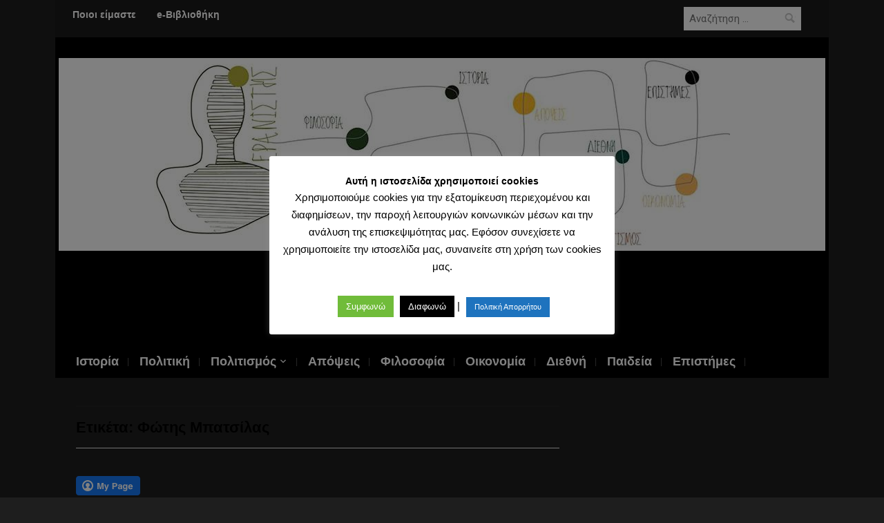

--- FILE ---
content_type: text/html; charset=UTF-8
request_url: https://eranistis.net/wordpress/tag/%CE%BC%CF%80%CE%B1%CF%84%CF%83%CE%AF%CE%BB%CE%B1%CF%82/
body_size: 34200
content:
<!DOCTYPE html>
<html lang="el" xmlns:fb="https://www.facebook.com/2008/fbml" xmlns:addthis="https://www.addthis.com/help/api-spec" >
<head>
    <meta charset="UTF-8">
    <meta name="viewport" content="width=device-width, initial-scale=1.0">
    <link rel="icon" href="https://eranistis.net/wordpress/wp-content/uploads/2017/01/target-icon-4526.png" type="image/x-icon" />
	<link rel="shortcut icon" href="https://eranistis.net/wordpress/wp-content/uploads/2017/01/target-icon-4526.png" type="image/x-icon" />
    <link rel="profile" href="https://gmpg.org/xfn/11">
    <link rel="pingback" href="https://eranistis.net/wordpress/xmlrpc.php">

    
	  <meta name='robots' content='index, follow, max-image-preview:large, max-snippet:-1, max-video-preview:-1' />

	<!-- This site is optimized with the Yoast SEO plugin v17.5 - https://yoast.com/wordpress/plugins/seo/ -->
	<title>Φώτης Μπατσίλας Archives - Ερανιστής</title>
	<link rel="canonical" href="https://eranistis.net/wordpress/tag/μπατσίλας/" />
	<link rel="next" href="https://eranistis.net/wordpress/tag/%ce%bc%cf%80%ce%b1%cf%84%cf%83%ce%af%ce%bb%ce%b1%cf%82/page/2/" />
	<meta property="og:locale" content="el_GR" />
	<meta property="og:type" content="article" />
	<meta property="og:title" content="Φώτης Μπατσίλας Archives - Ερανιστής" />
	<meta property="og:url" content="https://eranistis.net/wordpress/tag/μπατσίλας/" />
	<meta property="og:site_name" content="Ερανιστής" />
	<meta name="twitter:card" content="summary" />
	<script type="application/ld+json" class="yoast-schema-graph">{"@context":"https://schema.org","@graph":[{"@type":"WebSite","@id":"https://eranistis.net/wordpress/#website","url":"https://eranistis.net/wordpress/","name":"\u0395\u03c1\u03b1\u03bd\u03b9\u03c3\u03c4\u03ae\u03c2","description":"\u039a\u03b5\u03af\u03bc\u03b5\u03bd\u03b1, \u03ac\u03c1\u03b8\u03c1\u03b1 \u03ba\u03b1\u03b9 \u03c1\u03bf\u03ad\u03c2 \u03b5\u03c0\u03b9\u03bb\u03b5\u03b3\u03bc\u03ad\u03bd\u03c9\u03bd \u03b5\u03b9\u03b4\u03ae\u03c3\u03b5\u03c9\u03bd","potentialAction":[{"@type":"SearchAction","target":{"@type":"EntryPoint","urlTemplate":"https://eranistis.net/wordpress/?s={search_term_string}"},"query-input":"required name=search_term_string"}],"inLanguage":"el"},{"@type":"CollectionPage","@id":"https://eranistis.net/wordpress/tag/%ce%bc%cf%80%ce%b1%cf%84%cf%83%ce%af%ce%bb%ce%b1%cf%82/#webpage","url":"https://eranistis.net/wordpress/tag/%ce%bc%cf%80%ce%b1%cf%84%cf%83%ce%af%ce%bb%ce%b1%cf%82/","name":"\u03a6\u03ce\u03c4\u03b7\u03c2 \u039c\u03c0\u03b1\u03c4\u03c3\u03af\u03bb\u03b1\u03c2 Archives - \u0395\u03c1\u03b1\u03bd\u03b9\u03c3\u03c4\u03ae\u03c2","isPartOf":{"@id":"https://eranistis.net/wordpress/#website"},"breadcrumb":{"@id":"https://eranistis.net/wordpress/tag/%ce%bc%cf%80%ce%b1%cf%84%cf%83%ce%af%ce%bb%ce%b1%cf%82/#breadcrumb"},"inLanguage":"el","potentialAction":[{"@type":"ReadAction","target":["https://eranistis.net/wordpress/tag/%ce%bc%cf%80%ce%b1%cf%84%cf%83%ce%af%ce%bb%ce%b1%cf%82/"]}]},{"@type":"BreadcrumbList","@id":"https://eranistis.net/wordpress/tag/%ce%bc%cf%80%ce%b1%cf%84%cf%83%ce%af%ce%bb%ce%b1%cf%82/#breadcrumb","itemListElement":[{"@type":"ListItem","position":1,"name":"Home","item":"https://eranistis.net/wordpress/"},{"@type":"ListItem","position":2,"name":"\u03a6\u03ce\u03c4\u03b7\u03c2 \u039c\u03c0\u03b1\u03c4\u03c3\u03af\u03bb\u03b1\u03c2"}]}]}</script>
	<!-- / Yoast SEO plugin. -->


<link rel='dns-prefetch' href='//www.googletagmanager.com' />
<link rel='dns-prefetch' href='//fonts.googleapis.com' />
<link rel='dns-prefetch' href='//s.w.org' />
<link rel="alternate" type="application/rss+xml" title="Ροή RSS &raquo; Ερανιστής" href="https://feeds.feedburner.com/eranistis/tgxj" />
<link rel="alternate" type="application/rss+xml" title="Ροή Σχολίων &raquo; Ερανιστής" href="https://eranistis.net/wordpress/comments/feed/" />
<link rel="alternate" type="application/rss+xml" title="Κανάλι ετικέτας Φώτης Μπατσίλας &raquo; Ερανιστής" href="https://eranistis.net/wordpress/tag/%ce%bc%cf%80%ce%b1%cf%84%cf%83%ce%af%ce%bb%ce%b1%cf%82/feed/" />
		<!-- This site uses the Google Analytics by ExactMetrics plugin v7.10.0 - Using Analytics tracking - https://www.exactmetrics.com/ -->
							<script
				src="//www.googletagmanager.com/gtag/js?id=UA-42134035-1"  data-cfasync="false" data-wpfc-render="false" type="text/javascript" async></script>
			<script data-cfasync="false" data-wpfc-render="false" type="text/javascript">
				var em_version = '7.10.0';
				var em_track_user = true;
				var em_no_track_reason = '';
				
								var disableStrs = [
															'ga-disable-UA-42134035-1',
									];

				/* Function to detect opted out users */
				function __gtagTrackerIsOptedOut() {
					for (var index = 0; index < disableStrs.length; index++) {
						if (document.cookie.indexOf(disableStrs[index] + '=true') > -1) {
							return true;
						}
					}

					return false;
				}

				/* Disable tracking if the opt-out cookie exists. */
				if (__gtagTrackerIsOptedOut()) {
					for (var index = 0; index < disableStrs.length; index++) {
						window[disableStrs[index]] = true;
					}
				}

				/* Opt-out function */
				function __gtagTrackerOptout() {
					for (var index = 0; index < disableStrs.length; index++) {
						document.cookie = disableStrs[index] + '=true; expires=Thu, 31 Dec 2099 23:59:59 UTC; path=/';
						window[disableStrs[index]] = true;
					}
				}

				if ('undefined' === typeof gaOptout) {
					function gaOptout() {
						__gtagTrackerOptout();
					}
				}
								window.dataLayer = window.dataLayer || [];

				window.ExactMetricsDualTracker = {
					helpers: {},
					trackers: {},
				};
				if (em_track_user) {
					function __gtagDataLayer() {
						dataLayer.push(arguments);
					}

					function __gtagTracker(type, name, parameters) {
						if (!parameters) {
							parameters = {};
						}

						if (parameters.send_to) {
							__gtagDataLayer.apply(null, arguments);
							return;
						}

						if (type === 'event') {
							
														parameters.send_to = exactmetrics_frontend.ua;
							__gtagDataLayer(type, name, parameters);
													} else {
							__gtagDataLayer.apply(null, arguments);
						}
					}

					__gtagTracker('js', new Date());
					__gtagTracker('set', {
						'developer_id.dNDMyYj': true,
											});
															__gtagTracker('config', 'UA-42134035-1', {"forceSSL":"true"} );
										window.gtag = __gtagTracker;										(function () {
						/* https://developers.google.com/analytics/devguides/collection/analyticsjs/ */
						/* ga and __gaTracker compatibility shim. */
						var noopfn = function () {
							return null;
						};
						var newtracker = function () {
							return new Tracker();
						};
						var Tracker = function () {
							return null;
						};
						var p = Tracker.prototype;
						p.get = noopfn;
						p.set = noopfn;
						p.send = function () {
							var args = Array.prototype.slice.call(arguments);
							args.unshift('send');
							__gaTracker.apply(null, args);
						};
						var __gaTracker = function () {
							var len = arguments.length;
							if (len === 0) {
								return;
							}
							var f = arguments[len - 1];
							if (typeof f !== 'object' || f === null || typeof f.hitCallback !== 'function') {
								if ('send' === arguments[0]) {
									var hitConverted, hitObject = false, action;
									if ('event' === arguments[1]) {
										if ('undefined' !== typeof arguments[3]) {
											hitObject = {
												'eventAction': arguments[3],
												'eventCategory': arguments[2],
												'eventLabel': arguments[4],
												'value': arguments[5] ? arguments[5] : 1,
											}
										}
									}
									if ('pageview' === arguments[1]) {
										if ('undefined' !== typeof arguments[2]) {
											hitObject = {
												'eventAction': 'page_view',
												'page_path': arguments[2],
											}
										}
									}
									if (typeof arguments[2] === 'object') {
										hitObject = arguments[2];
									}
									if (typeof arguments[5] === 'object') {
										Object.assign(hitObject, arguments[5]);
									}
									if ('undefined' !== typeof arguments[1].hitType) {
										hitObject = arguments[1];
										if ('pageview' === hitObject.hitType) {
											hitObject.eventAction = 'page_view';
										}
									}
									if (hitObject) {
										action = 'timing' === arguments[1].hitType ? 'timing_complete' : hitObject.eventAction;
										hitConverted = mapArgs(hitObject);
										__gtagTracker('event', action, hitConverted);
									}
								}
								return;
							}

							function mapArgs(args) {
								var arg, hit = {};
								var gaMap = {
									'eventCategory': 'event_category',
									'eventAction': 'event_action',
									'eventLabel': 'event_label',
									'eventValue': 'event_value',
									'nonInteraction': 'non_interaction',
									'timingCategory': 'event_category',
									'timingVar': 'name',
									'timingValue': 'value',
									'timingLabel': 'event_label',
									'page': 'page_path',
									'location': 'page_location',
									'title': 'page_title',
								};
								for (arg in args) {
																		if (!(!args.hasOwnProperty(arg) || !gaMap.hasOwnProperty(arg))) {
										hit[gaMap[arg]] = args[arg];
									} else {
										hit[arg] = args[arg];
									}
								}
								return hit;
							}

							try {
								f.hitCallback();
							} catch (ex) {
							}
						};
						__gaTracker.create = newtracker;
						__gaTracker.getByName = newtracker;
						__gaTracker.getAll = function () {
							return [];
						};
						__gaTracker.remove = noopfn;
						__gaTracker.loaded = true;
						window['__gaTracker'] = __gaTracker;
					})();
									} else {
										console.log("");
					(function () {
						function __gtagTracker() {
							return null;
						}

						window['__gtagTracker'] = __gtagTracker;
						window['gtag'] = __gtagTracker;
					})();
									}
			</script>
				<!-- / Google Analytics by ExactMetrics -->
				<script type="text/javascript">
			window._wpemojiSettings = {"baseUrl":"https:\/\/s.w.org\/images\/core\/emoji\/13.1.0\/72x72\/","ext":".png","svgUrl":"https:\/\/s.w.org\/images\/core\/emoji\/13.1.0\/svg\/","svgExt":".svg","source":{"concatemoji":"https:\/\/eranistis.net\/wordpress\/wp-includes\/js\/wp-emoji-release.min.js?ver=5.8.12"}};
			!function(e,a,t){var n,r,o,i=a.createElement("canvas"),p=i.getContext&&i.getContext("2d");function s(e,t){var a=String.fromCharCode;p.clearRect(0,0,i.width,i.height),p.fillText(a.apply(this,e),0,0);e=i.toDataURL();return p.clearRect(0,0,i.width,i.height),p.fillText(a.apply(this,t),0,0),e===i.toDataURL()}function c(e){var t=a.createElement("script");t.src=e,t.defer=t.type="text/javascript",a.getElementsByTagName("head")[0].appendChild(t)}for(o=Array("flag","emoji"),t.supports={everything:!0,everythingExceptFlag:!0},r=0;r<o.length;r++)t.supports[o[r]]=function(e){if(!p||!p.fillText)return!1;switch(p.textBaseline="top",p.font="600 32px Arial",e){case"flag":return s([127987,65039,8205,9895,65039],[127987,65039,8203,9895,65039])?!1:!s([55356,56826,55356,56819],[55356,56826,8203,55356,56819])&&!s([55356,57332,56128,56423,56128,56418,56128,56421,56128,56430,56128,56423,56128,56447],[55356,57332,8203,56128,56423,8203,56128,56418,8203,56128,56421,8203,56128,56430,8203,56128,56423,8203,56128,56447]);case"emoji":return!s([10084,65039,8205,55357,56613],[10084,65039,8203,55357,56613])}return!1}(o[r]),t.supports.everything=t.supports.everything&&t.supports[o[r]],"flag"!==o[r]&&(t.supports.everythingExceptFlag=t.supports.everythingExceptFlag&&t.supports[o[r]]);t.supports.everythingExceptFlag=t.supports.everythingExceptFlag&&!t.supports.flag,t.DOMReady=!1,t.readyCallback=function(){t.DOMReady=!0},t.supports.everything||(n=function(){t.readyCallback()},a.addEventListener?(a.addEventListener("DOMContentLoaded",n,!1),e.addEventListener("load",n,!1)):(e.attachEvent("onload",n),a.attachEvent("onreadystatechange",function(){"complete"===a.readyState&&t.readyCallback()})),(n=t.source||{}).concatemoji?c(n.concatemoji):n.wpemoji&&n.twemoji&&(c(n.twemoji),c(n.wpemoji)))}(window,document,window._wpemojiSettings);
		</script>
		<style type="text/css">
img.wp-smiley,
img.emoji {
	display: inline !important;
	border: none !important;
	box-shadow: none !important;
	height: 1em !important;
	width: 1em !important;
	margin: 0 .07em !important;
	vertical-align: -0.1em !important;
	background: none !important;
	padding: 0 !important;
}
</style>
	<link rel='stylesheet' id='litespeed-cache-dummy-css'  href='https://eranistis.net/wordpress/wp-content/plugins/litespeed-cache/assets/css/litespeed-dummy.css?ver=5.8.12' type='text/css' media='all' />
<link rel='stylesheet' id='wp-block-library-css'  href='https://eranistis.net/wordpress/wp-includes/css/dist/block-library/style.min.css?ver=5.8.12' type='text/css' media='all' />
<link rel='stylesheet' id='cookie-law-info-css'  href='https://eranistis.net/wordpress/wp-content/plugins/cookie-law-info/public/css/cookie-law-info-public.css?ver=2.0.6' type='text/css' media='all' />
<link rel='stylesheet' id='cookie-law-info-gdpr-css'  href='https://eranistis.net/wordpress/wp-content/plugins/cookie-law-info/public/css/cookie-law-info-gdpr.css?ver=2.0.6' type='text/css' media='all' />
<link rel='stylesheet' id='fcbkbttn_icon-css'  href='https://eranistis.net/wordpress/wp-content/plugins/facebook-button-plugin/css/icon.css?ver=2.77' type='text/css' media='all' />
<link rel='stylesheet' id='fcbkbttn_stylesheet-css'  href='https://eranistis.net/wordpress/wp-content/plugins/facebook-button-plugin/css/style.css?ver=2.77' type='text/css' media='all' />
<link rel='stylesheet' id='tptn-style-left-thumbs-css'  href='https://eranistis.net/wordpress/wp-content/plugins/top-10/css/left-thumbs.min.css?ver=1.0.1' type='text/css' media='all' />
<style id='tptn-style-left-thumbs-inline-css' type='text/css'>

			.tptn_related a {
			  width: 50px;
			  height: 50px;
			  text-decoration: none;
			}
			.tptn_related img {
			  max-width: 50px;
			  margin: auto;
			}
			.tptn_related .tptn_title {
			  width: 100%;
			}
			

			.tptn_posts_widget2 img.tptn_thumb {
				width: 50px !important;
				height: 50px !important;
			}
			
</style>
<link rel='stylesheet' id='wp-lightbox-2.min.css-css'  href='https://eranistis.net/wordpress/wp-content/plugins/wp-lightbox-2/styles/lightbox.min.css?ver=1.3.4' type='text/css' media='all' />
<link rel='stylesheet' id='zoom-theme-utils-css-css'  href='https://eranistis.net/wordpress/wp-content/themes/magazinum/functions/wpzoom/assets/css/theme-utils.css?ver=5.8.12' type='text/css' media='all' />
<link rel='stylesheet' id='magazinum-style-css'  href='https://eranistis.net/wordpress/wp-content/themes/magazinum/style.css?ver=5.8.12' type='text/css' media='all' />
<link rel='stylesheet' id='media-queries-css'  href='https://eranistis.net/wordpress/wp-content/themes/magazinum/css/media-queries.css?ver=4.0.2' type='text/css' media='all' />
<link rel='stylesheet' id='dashicons-css'  href='https://eranistis.net/wordpress/wp-includes/css/dashicons.min.css?ver=5.8.12' type='text/css' media='all' />
<link rel='stylesheet' id='magazinum-google-font-default-css'  href='//fonts.googleapis.com/css?family=Roboto%3A400%2C400italic%2C700%2C700italic&#038;subset=latin%2Clatin-ext%2Cvietnamese%2Ccyrillic-ext%2Cgreek-ext&#038;ver=5.8.12' type='text/css' media='all' />
<link rel='stylesheet' id='addthis_all_pages-css'  href='https://eranistis.net/wordpress/wp-content/plugins/addthis/frontend/build/addthis_wordpress_public.min.css?ver=5.8.12' type='text/css' media='all' />
<link rel='stylesheet' id='wpzoom-theme-css'  href='https://eranistis.net/wordpress/wp-content/themes/magazinum/styles/default.css?ver=5.8.12' type='text/css' media='all' />
<link rel='stylesheet' id='wpzoom-custom-css'  href='https://eranistis.net/wordpress/wp-content/themes/magazinum/custom.css?ver=4.0.2' type='text/css' media='all' />
<link rel='stylesheet' id='mediaelementjs-styles-css'  href='https://eranistis.net/wordpress/wp-content/plugins/media-element-html5-video-and-audio-player/mediaelement/v4/mediaelementplayer.min.css?ver=5.8.12' type='text/css' media='all' />
<link rel='stylesheet' id='mediaelementjs-styles-legacy-css'  href='https://eranistis.net/wordpress/wp-content/plugins/media-element-html5-video-and-audio-player/mediaelement/v4/mediaelementplayer-legacy.min.css?ver=5.8.12' type='text/css' media='all' />
<script type='text/javascript' src='https://eranistis.net/wordpress/wp-content/plugins/google-analytics-dashboard-for-wp/assets/js/frontend-gtag.min.js?ver=7.10.0' id='exactmetrics-frontend-script-js'></script>
<script data-cfasync="false" data-wpfc-render="false" type="text/javascript" id='exactmetrics-frontend-script-js-extra'>/* <![CDATA[ */
var exactmetrics_frontend = {"js_events_tracking":"true","download_extensions":"zip,mp3,mpeg,pdf,docx,pptx,xlsx,rar","inbound_paths":"[{\"path\":\"\\\/go\\\/\",\"label\":\"affiliate\"},{\"path\":\"\\\/recommend\\\/\",\"label\":\"affiliate\"}]","home_url":"https:\/\/eranistis.net\/wordpress","hash_tracking":"false","ua":"UA-42134035-1","v4_id":""};/* ]]> */
</script>
<script type='text/javascript' src='https://eranistis.net/wordpress/wp-includes/js/jquery/jquery.min.js?ver=3.6.0' id='jquery-core-js'></script>
<script type='text/javascript' src='https://eranistis.net/wordpress/wp-includes/js/jquery/jquery-migrate.min.js?ver=3.3.2' id='jquery-migrate-js'></script>
<script type='text/javascript' id='cookie-law-info-js-extra'>
/* <![CDATA[ */
var Cli_Data = {"nn_cookie_ids":[],"cookielist":[],"non_necessary_cookies":[],"ccpaEnabled":"","ccpaRegionBased":"","ccpaBarEnabled":"","strictlyEnabled":["necessary","obligatoire"],"ccpaType":"gdpr","js_blocking":"","custom_integration":"","triggerDomRefresh":"","secure_cookies":""};
var cli_cookiebar_settings = {"animate_speed_hide":"500","animate_speed_show":"500","background":"#FFF","border":"#b1a6a6c2","border_on":"","button_1_button_colour":"#70bc3a","button_1_button_hover":"#5a962e","button_1_link_colour":"#fff","button_1_as_button":"1","button_1_new_win":"","button_2_button_colour":"#1e73be","button_2_button_hover":"#185c98","button_2_link_colour":"#ffffff","button_2_as_button":"1","button_2_hidebar":"","button_3_button_colour":"#000","button_3_button_hover":"#000000","button_3_link_colour":"#fff","button_3_as_button":"1","button_3_new_win":"","button_4_button_colour":"#000","button_4_button_hover":"#000000","button_4_link_colour":"#fff","button_4_as_button":"1","button_7_button_colour":"#61a229","button_7_button_hover":"#4e8221","button_7_link_colour":"#fff","button_7_as_button":"1","button_7_new_win":"","font_family":"inherit","header_fix":"1","notify_animate_hide":"1","notify_animate_show":"","notify_div_id":"#cookie-law-info-bar","notify_position_horizontal":"right","notify_position_vertical":"bottom","scroll_close":"","scroll_close_reload":"","accept_close_reload":"","reject_close_reload":"","showagain_tab":"1","showagain_background":"#fff","showagain_border":"#000","showagain_div_id":"#cookie-law-info-again","showagain_x_position":"00100px","text":"#000","show_once_yn":"","show_once":"10000","logging_on":"","as_popup":"","popup_overlay":"1","bar_heading_text":"\u0391\u03c5\u03c4\u03ae \u03b7 \u03b9\u03c3\u03c4\u03bf\u03c3\u03b5\u03bb\u03af\u03b4\u03b1 \u03c7\u03c1\u03b7\u03c3\u03b9\u03bc\u03bf\u03c0\u03bf\u03b9\u03b5\u03af cookies","cookie_bar_as":"popup","popup_showagain_position":"bottom-right","widget_position":"left"};
var log_object = {"ajax_url":"https:\/\/eranistis.net\/wordpress\/wp-admin\/admin-ajax.php"};
/* ]]> */
</script>
<script type='text/javascript' src='https://eranistis.net/wordpress/wp-content/plugins/cookie-law-info/public/js/cookie-law-info-public.js?ver=2.0.6' id='cookie-law-info-js'></script>
<script type='text/javascript' src='https://eranistis.net/wordpress/wp-content/themes/magazinum/js/init.js?ver=5.8.12' id='wpzoom-init-js'></script>

<!-- Google tag (gtag.js) snippet added by Site Kit -->
<!-- Google Analytics snippet added by Site Kit -->
<script type='text/javascript' src='https://www.googletagmanager.com/gtag/js?id=GT-TXXBT9MT' id='google_gtagjs-js' async></script>
<script type='text/javascript' id='google_gtagjs-js-after'>
window.dataLayer = window.dataLayer || [];function gtag(){dataLayer.push(arguments);}
gtag("set","linker",{"domains":["eranistis.net"]});
gtag("js", new Date());
gtag("set", "developer_id.dZTNiMT", true);
gtag("config", "GT-TXXBT9MT");
 window._googlesitekit = window._googlesitekit || {}; window._googlesitekit.throttledEvents = []; window._googlesitekit.gtagEvent = (name, data) => { var key = JSON.stringify( { name, data } ); if ( !! window._googlesitekit.throttledEvents[ key ] ) { return; } window._googlesitekit.throttledEvents[ key ] = true; setTimeout( () => { delete window._googlesitekit.throttledEvents[ key ]; }, 5 ); gtag( "event", name, { ...data, event_source: "site-kit" } ); }; 
</script>
<script type='text/javascript' src='https://eranistis.net/wordpress/wp-content/plugins/media-element-html5-video-and-audio-player/mediaelement/v4/mediaelement-and-player.min.js?ver=4.2.8' id='mediaelementjs-scripts-js'></script>
<link rel="https://api.w.org/" href="https://eranistis.net/wordpress/wp-json/" /><link rel="alternate" type="application/json" href="https://eranistis.net/wordpress/wp-json/wp/v2/tags/8" /><link rel="EditURI" type="application/rsd+xml" title="RSD" href="https://eranistis.net/wordpress/xmlrpc.php?rsd" />
<link rel="wlwmanifest" type="application/wlwmanifest+xml" href="https://eranistis.net/wordpress/wp-includes/wlwmanifest.xml" /> 
<meta name="generator" content="WordPress 5.8.12" />
<!-- start Simple Custom CSS and JS -->
<style type="text/css">
.tptn_counter{
display:none!important;
}</style>
<!-- end Simple Custom CSS and JS -->
<!-- start Simple Custom CSS and JS -->
<script type="text/javascript">
</script>
<!-- end Simple Custom CSS and JS -->
<!-- start Simple Custom CSS and JS -->
<!-- Google tag (gtag.js) -->
<script async src="https://www.googletagmanager.com/gtag/js?id=G-N3M88RQM3G"></script>
<script>
  window.dataLayer = window.dataLayer || [];
  function gtag(){dataLayer.push(arguments);}
  gtag('js', new Date());

  gtag('config', 'G-N3M88RQM3G');
</script><!-- end Simple Custom CSS and JS -->

<!-- fcbkbttn meta start -->
<meta property="og:url" content="https://eranistis.net/wordpress/tag/%CE%BC%CF%80%CE%B1%CF%84%CF%83%CE%AF%CE%BB%CE%B1%CF%82"/>
<meta property="og:title" content="Ετικέτα: &lt;span&gt;Φώτης Μπατσίλας&lt;/span&gt;"/>
<meta property="og:site_name" content="Ερανιστής"/>
<!-- fcbkbttn meta end -->
<meta name="generator" content="Site Kit by Google 1.170.0" /><script type="text/javascript">
	window._wp_rp_static_base_url = 'https://wprp.sovrn.com/static/';
	window._wp_rp_wp_ajax_url = "https://eranistis.net/wordpress/wp-admin/admin-ajax.php";
	window._wp_rp_plugin_version = '3.6.4';
	window._wp_rp_post_id = '41144';
	window._wp_rp_num_rel_posts = '18';
	window._wp_rp_thumbnails = true;
	window._wp_rp_post_title = '%CE%A3%CF%84%CE%B7+%CE%BC%CE%BD%CE%AE%CE%BC%CE%B7+%CF%84%CE%BF%CF%85+%CE%A6%CF%8E%CF%84%CE%B7+%CE%9C%CF%80%CE%B1%CF%84%CF%83%CE%AF%CE%BB%CE%B1+%5B1971-2013%5D';
	window._wp_rp_post_tags = ['%CE%A6%CF%8E%CF%84%CE%B7%CF%82+%CE%9C%CF%80%CE%B1%CF%84%CF%83%CE%AF%CE%BB%CE%B1%CF%82', '%CE%A0%CE%B1%CE%B9%CE%B4%CE%B5%CE%AF%CE%B1', '%CE%A0%CE%BF%CE%BB%CE%B9%CF%84%CE%B9%CF%83%CE%BC%CF%8C%CF%82', 'strong', 'meet', '2012', 'justifi'];
	window._wp_rp_promoted_content = true;
</script>
<link rel="stylesheet" href="https://eranistis.net/wordpress/wp-content/plugins/wordpress-23-related-posts-plugin/static/themes/pinterest.css?version=3.6.4" />
<style type="text/css">
.wp_rp_wrap {
	clear: both;
}

ul.related_post {
	list-style:none;
}

div.wp_rp_content {
	display: inline-block !important;
}

ul.related_post, ul.related_post ul {
	margin: 0 !important;
	padding: 0 !important;
}

ul.related_post li {
	display:inline-block;
	width:180px !important;
	vertical-align:top !important;
	padding: 0 !important;
	background: none !important;

	margin-top: 0;
	margin-right: 15px !important;
	margin-bottom: 0 !important;
	margin-left: 0 !important;

	float: none !important;
}

@keyframes zemslideup {
	from {transform: translateY(80px);}
	to {transform: translateY(0);}
}
@-webkit-keyframes zemslideup {
	from {-webkit-transform: translateY(80px);}
	to {-webkit-transform: translateY(0);}
}
@-moz-keyframes zemslideup {
	from {-moz-transform: translateY(80px);}
	to {-moz-transform: translateY(0);}
}
@-webkit-keyframes zemfadein {
	from {opacity: 0;}
	to {opacity: 1;}
}
@-moz-keyframes zemfadein {
	from {opacity: 0;}
	to {opacity: 1;}
}
@keyframes zemfadein {
	from {opacity: 0;}
	to {opacity: 1;}
}

ul.related_post li ul li {
	animation: zemslideup 0.8s ease-out, zemfadein 1s ease-out;
	-webkit-animation: zemslideup 0.8s ease-out, zemfadein 1s ease-out;
	-moz-animation: zemslideup 0.8s ease-out, zemfadein 1s ease-out;

	border: 1px solid #efefef!important;
	border-radius:1px !important;
	-webkit-border-radius:1px !important;
	-moz-border-radius:1px !important;
	display:block;
	width:150px !important;
	font-size:11px !important;
	background-color:#fff !important;
	box-shadow:0 2px 5px rgba(0,0,0,.16) !important;
	-moz-box-shadow:0 2px 5px rgba(0,0,0,.16) !important;
	-webkit-box-shadow:0px 2px 5px rgba(0,0,0,.16) !important;
	padding:15px !important;
	margin-bottom: 15px !important;
}
ul.related_post li ul li:nth-child(odd) {
	animation-duration: 0.6s;
	-webkit-animation-duration: 0.6s;
	-moz-animation-duration: 0.6s;
}

ul.related_post li ul li:hover {
	box-shadow: 0px 5px 20px 3px rgba(0,0,0,0.1) !important;

	-webkit-transition: all .2s;
	-webkit-transform: scale(1.05, 1.05);;
	-moz-transition: all .2s;
	-moz-transform: scale(1.05, 1.05);;
	transition: all .2s;
	transform: scale(1.05);;
}

ul.related_post li a.wp_rp_title {
	display:block !important;
	text-decoration:none !important;
	width:100% !important;
	color:#000 !important;
	text-indent: 0 !important;
}

ul.related_post li a.wp_rp_thumbnail {
	display:block !important;
	clear:both !important;
}

ul.related_post li a.wp_rp_thumbnail img {
	width:150px !important;
	height:auto !important;
	text-align:center !important;
	border-radius:0 !important;
	box-shadow:none !important;
	padding: 0 !important;
	margin: 0 !important;
}

ul.related_post li p {
	color:#000 !important;
}

ul.related_post li.wp_rp_related_post_load_more {
	display:block;
	width:100% !important;
	margin: 10px 0 !important;
	text-align: center !important;
}

ul.related_post li.wp_rp_related_post_load_more img.zloader {
	box-shadow: none;
	border: none;
	display: none;
}

#wp_rp_related_load_more {
	width: auto !important;
	display: block !important;

	text-align:center !important;
	border: 1px solid rgba(140,126,126,0.3) !important;
	-moz-box-shadow: inset 0 1px rgba(255,255,255,0.35) !important;
	-webkit-box-shadow: inset 0 1px rgba(255,255,255,0.35) !important;
	box-shadow: inset 0 1px rgba(255,255,255,0.35) !important;
	-moz-border-radius: 6px !important;
	-webkit-border-radius: 6px !important;
	border-radius: 6px !important;
	padding: 7px 9px !important;
	background-color: #f0eded !important;
	background-image: -webkit-gradient(linear, 0% 0%, 0% 100%, from(#fdfafb), to(#f0eded), color-stop(0.5, #f9f7f7), color-stop(0.5, #f6f3f4)) !important;
	background-image: -moz-linear-gradient(top, #fdfafb, #f9f7f7 50%, #f6f3f4 50%, #f0eded) !important;
	background-image: -o-linear-gradient(top, #fdfafb, #f9f7f7 50%, #f6f3f4 50%, #f0eded) !important;
	background-image: -webkit-linear-gradient(top, #fdfafb, #f9f7f7 50%, #f6f3f4 50%, #f0eded) !important;
	color: #524d4d !important;
	filter: progid:DXImageTransform.Microsoft.gradient(startColorstr='#fdfafb', endColorstr='#f0eded') !important;
	text-shadow: 0 1px rgba(255,255,255,0.9) !important;
	font-size:12px !important;
	text-decoration:none !important;
}

div.wp_rp_footer {
	text-align: right !important;
	overflow: hidden !important;
}
div.wp_rp_footer a {
	color: #999 !important;
	font-size: 11px !important;
	text-decoration: none !important;
	display: inline-block !important;
}
div.wp_rp_footer a.wp_rp_edit {
	color: #fff !important;
	font-size: 12px !important;
	text-decoration: underline !important;
	font-weight: bold !important;
	background: #f79124 !important;
	border-radius: 2px !important;
	padding: 3px 6px;
}</style>
<!-- WPZOOM Theme / Framework -->
<meta name="generator" content="Magazinum 4.0.2" />
<meta name="generator" content="WPZOOM Framework 1.9.8" />
<style type="text/css">body{font-family: Helvetica;}</style>
<script async src="//pagead2.googlesyndication.com/pagead/js/adsbygoogle.js"></script>
<script>
  (adsbygoogle = window.adsbygoogle || []).push({
    google_ad_client: "ca-pub-1032838617585440",
    enable_page_level_ads: true
  });
</script><script type="text/javascript">document.write('<style type="text/css">.tabber{display:none;}</style>');</script><meta name="google-site-verification" content="Ro6j_bRwESiaN9Wh9FftW68DGPnU_4QWu3OPWtOKrEk">        <script>

      window.OneSignal = window.OneSignal || [];

      OneSignal.push( function() {
        OneSignal.SERVICE_WORKER_UPDATER_PATH = "OneSignalSDKUpdaterWorker.js.php";
                      OneSignal.SERVICE_WORKER_PATH = "OneSignalSDKWorker.js.php";
                      OneSignal.SERVICE_WORKER_PARAM = { scope: "/" };
        OneSignal.setDefaultNotificationUrl("https://eranistis.net/wordpress");
        var oneSignal_options = {};
        window._oneSignalInitOptions = oneSignal_options;

        oneSignal_options['wordpress'] = true;
oneSignal_options['appId'] = '28d46805-b62e-48a1-8181-d1211c1a03e2';
oneSignal_options['allowLocalhostAsSecureOrigin'] = true;
oneSignal_options['welcomeNotification'] = { };
oneSignal_options['welcomeNotification']['title'] = "";
oneSignal_options['welcomeNotification']['message'] = "Ευχαριστούμε για την εγγραφή σας";
oneSignal_options['subdomainName'] = "Eranistis";
oneSignal_options['promptOptions'] = { };
oneSignal_options['promptOptions']['actionMessage'] = "Θέλετε να  λαμβάνετε ειδοποιήσεις κατά τη δημιουργία νέου περιεχομένου;";
oneSignal_options['promptOptions']['exampleNotificationTitleDesktop'] = "Παράδειγμα ειδοποίησης";
oneSignal_options['promptOptions']['exampleNotificationMessageDesktop'] = "Οι ειδοποιήσεις θα εμφανίζονται στον υπολογιστή σας";
oneSignal_options['promptOptions']['exampleNotificationTitleMobile'] = "Παράδειγμα ειδοποίησης";
oneSignal_options['promptOptions']['exampleNotificationMessageMobile'] = "Οι ειδοποιήσεις θα εμφανίζονται στην κινητή σας συσκευή";
oneSignal_options['promptOptions']['acceptButtonText'] = "Συνέχεια";
oneSignal_options['promptOptions']['cancelButtonText'] = "Όχι ευχαριστώ";
oneSignal_options['promptOptions']['siteName'] = "http://eranistis.net/";
oneSignal_options['promptOptions']['autoAcceptTitle'] = "Πατήστε αποδοχή";
oneSignal_options['notifyButton'] = { };
oneSignal_options['notifyButton']['enable'] = true;
oneSignal_options['notifyButton']['position'] = 'bottom-right';
oneSignal_options['notifyButton']['theme'] = 'default';
oneSignal_options['notifyButton']['size'] = 'medium';
oneSignal_options['notifyButton']['showCredit'] = true;
oneSignal_options['notifyButton']['text'] = {};
oneSignal_options['notifyButton']['text']['tip.state.unsubscribed'] = 'Εγγραφή στις ειδοποιήσεις';
oneSignal_options['notifyButton']['text']['tip.state.subscribed'] = 'Εγγραφείκατε στις ειδοποιήσεις';
oneSignal_options['notifyButton']['text']['tip.state.blocked'] = 'Έχετε μπλοκάρει τις ειδοποιήσεις';
oneSignal_options['notifyButton']['text']['message.action.subscribed'] = 'Ευχαριστούμε!!';
oneSignal_options['notifyButton']['text']['message.action.resubscribed'] = 'Εγγραφείκατε στις ειδοποιήσεις';
oneSignal_options['notifyButton']['text']['message.action.unsubscribed'] = 'Δεν θα λάβετε ειδοποιήσεις ξανά!!';
oneSignal_options['notifyButton']['text']['dialog.main.title'] = 'Διαχείρηση  μυνημάτων';
oneSignal_options['notifyButton']['text']['dialog.main.button.subscribe'] = 'ΕΓΓΡΑΦΗ';
oneSignal_options['notifyButton']['text']['dialog.main.button.unsubscribe'] = 'ΑΚΥΡΩΣΗ ΕΓΓΡΑΦΗΣ';
oneSignal_options['notifyButton']['text']['dialog.blocked.title'] = 'Απεμπλοκή ειδοποιήσεων';
oneSignal_options['notifyButton']['text']['dialog.blocked.message'] = 'Ακολουθήστε της οδηγίες για απεμπλοκή των ειδοποιήσεων';
                OneSignal.init(window._oneSignalInitOptions);
                OneSignal.showSlidedownPrompt();      });

      function documentInitOneSignal() {
        var oneSignal_elements = document.getElementsByClassName("OneSignal-prompt");

        var oneSignalLinkClickHandler = function(event) { OneSignal.push(['registerForPushNotifications']); event.preventDefault(); };        for(var i = 0; i < oneSignal_elements.length; i++)
          oneSignal_elements[i].addEventListener('click', oneSignalLinkClickHandler, false);
      }

      if (document.readyState === 'complete') {
           documentInitOneSignal();
      }
      else {
           window.addEventListener("load", function(event){
               documentInitOneSignal();
          });
      }
    </script>

<style type="text/css"></style>

<style type="text/css">
.synved-social-resolution-single {
display: inline-block;
}
.synved-social-resolution-normal {
display: inline-block;
}
.synved-social-resolution-hidef {
display: none;
}

@media only screen and (min--moz-device-pixel-ratio: 2),
only screen and (-o-min-device-pixel-ratio: 2/1),
only screen and (-webkit-min-device-pixel-ratio: 2),
only screen and (min-device-pixel-ratio: 2),
only screen and (min-resolution: 2dppx),
only screen and (min-resolution: 192dpi) {
	.synved-social-resolution-normal {
	display: none;
	}
	.synved-social-resolution-hidef {
	display: inline-block;
	}
}
</style>
<link rel="icon" href="https://eranistis.net/wordpress/wp-content/uploads/2017/01/logo2017.jpg" sizes="32x32" />
<link rel="icon" href="https://eranistis.net/wordpress/wp-content/uploads/2017/01/logo2017.jpg" sizes="192x192" />
<link rel="apple-touch-icon" href="https://eranistis.net/wordpress/wp-content/uploads/2017/01/logo2017.jpg" />
<meta name="msapplication-TileImage" content="https://eranistis.net/wordpress/wp-content/uploads/2017/01/logo2017.jpg" />
		<style type="text/css" id="wp-custom-css">
			/*
Μπορείτε να προσθέσετε τον δικό σας κώδικα CSS εδώ.

Κάντε κλικ στο παραπάνω εικονίδιο βοηθείας για να μάθετε περισσότερα.
*/
#comments{
	display: none;
}
/*Top 10 error fix*/
.tptn_thumb.tptn_default_thumb{
  display: none;
}

div#sub-frame-error {display:none!important;
}		</style>
		
    
</head>


<body class="archive tag tag-8">

<div class="page-wrap">

	<div class="inner-wrap">

		<div id="header">

			<nav class="top-navbar" role="navigation">

                <div class="header_social">
                    
                </div>

	            <div class="navbar-header">
	                	                    <a class="navbar-toggle" href="#menu-top-slide">
	                        <span class="icon-bar"></span>
	                        <span class="icon-bar"></span>
	                        <span class="icon-bar"></span>
	                    </a>

                        <div id="menu-top-slide" class="menu-top-container"><ul id="menu-top" class="menu"><li id="menu-item-8269" class="menu-item menu-item-type-post_type menu-item-object-page menu-item-8269"><a href="https://eranistis.net/wordpress/%cf%80%ce%bf%ce%b9%ce%bf%ce%b9-%ce%b5%ce%af%ce%bc%ce%b1%cf%83%cf%84%ce%b5/">Ποιοι είμαστε</a></li>
<li id="menu-item-8270" class="menu-item menu-item-type-taxonomy menu-item-object-category menu-item-8270"><a href="https://eranistis.net/wordpress/category/%cf%88%ce%b7%cf%86%ce%b9%ce%b1%ce%ba%ce%ae-%ce%b2%ce%b9%ce%b2%ce%bb%ce%b9%ce%bf%ce%b8%ce%ae%ce%ba%ce%b7/">e-Βιβλιοθήκη</a></li>
</ul></div>
	            </div>


	            <div id="navbar-top">

	                <div class="menu-top-container"><ul id="menu-top-1" class="nav navbar-nav dropdown sf-menu"><li class="menu-item menu-item-type-post_type menu-item-object-page menu-item-8269"><a href="https://eranistis.net/wordpress/%cf%80%ce%bf%ce%b9%ce%bf%ce%b9-%ce%b5%ce%af%ce%bc%ce%b1%cf%83%cf%84%ce%b5/">Ποιοι είμαστε</a></li>
<li class="menu-item menu-item-type-taxonomy menu-item-object-category menu-item-8270"><a href="https://eranistis.net/wordpress/category/%cf%88%ce%b7%cf%86%ce%b9%ce%b1%ce%ba%ce%ae-%ce%b2%ce%b9%ce%b2%ce%bb%ce%b9%ce%bf%ce%b8%ce%ae%ce%ba%ce%b7/">e-Βιβλιοθήκη</a></li>
</ul></div>
	                				<div class="navbar-search">
				    <form role="search" method="get" class="search-form" action="https://eranistis.net/wordpress/">
    <label>
        <span class="screen-reader-text">Αναζήτηση για:</span>
        <input type="search" class="search-field" placeholder="Αναζήτηση …" value="" name="s" title="Αναζήτηση για:" />
    </label>
    <input type="submit" class="search-submit" value="Αναζήτηση" />
</form>				</div>
			

	            </div><!-- #navbar-top -->

	        </nav><!-- .top-navbar -->


			<div id="logo">
				
					<a href="https://eranistis.net/wordpress" title="Κείμενα, άρθρα και ροές επιλεγμένων ειδήσεων">
													<img src="https://eranistis.net/wordpress/wp-content/uploads/2014/01/logo2.jpg?4d68f5" alt="Ερανιστής" />
											</a>

					        </div>


							<div class="adv">

					<script async src="//pagead2.googlesyndication.com/pagead/js/adsbygoogle.js"></script> <!-- Static --> <ins class="adsbygoogle"      style="display:inline-block;width:728px;height:90px"      data-ad-client="ca-pub-1032838617585440"      data-ad-slot="6950296018"></ins> <script> (adsbygoogle = window.adsbygoogle || []).push({}); </script>
				</div><!-- /.adv -->
			
			<div class="clear"></div>

			<nav class="main-navbar" role="navigation">

	            <div class="navbar-header">
	                
	                    <a class="navbar-toggle" href="#menu-main-slide">
	                        <span class="icon-bar"></span>
	                        <span class="icon-bar"></span>
	                        <span class="icon-bar"></span>
	                    </a>

                        <div id="menu-main-slide" class="menu-main-container"><ul id="menu-main" class="menu"><li id="menu-item-159" class="menu-item menu-item-type-taxonomy menu-item-object-category menu-item-159"><a href="https://eranistis.net/wordpress/category/%ce%b9%cf%83%cf%84%ce%bf%cf%81%ce%af%ce%b1/">Ιστορία</a></li>
<li id="menu-item-160" class="menu-item menu-item-type-taxonomy menu-item-object-category menu-item-160"><a href="https://eranistis.net/wordpress/category/%cf%80%ce%bf%ce%bb%ce%b9%cf%84%ce%b9%ce%ba%ce%b7/">Πολιτική</a></li>
<li id="menu-item-161" class="menu-item menu-item-type-taxonomy menu-item-object-category menu-item-has-children menu-item-161"><a href="https://eranistis.net/wordpress/category/%cf%80%ce%bf%ce%bb%ce%b9%cf%84%ce%b9%cf%83%ce%bc%cf%8c%cf%82/">Πολιτισμός</a>
<ul class="sub-menu">
	<li id="menu-item-880" class="menu-item menu-item-type-taxonomy menu-item-object-category menu-item-880"><a href="https://eranistis.net/wordpress/category/%cf%84%ce%ad%cf%87%ce%bd%ce%b5%cf%82/%ce%bc%ce%bf%cf%85%cf%83%ce%b9%ce%ba%ce%ae/">Μουσική</a></li>
	<li id="menu-item-1651" class="menu-item menu-item-type-taxonomy menu-item-object-category menu-item-1651"><a href="https://eranistis.net/wordpress/category/%cf%84%ce%ad%cf%87%ce%bd%ce%b5%cf%82/%ce%bb%ce%bf%ce%b3%ce%bf%cf%84%ce%b5%cf%87%ce%bd%ce%af%ce%b1/">Λογοτεχνία</a></li>
	<li id="menu-item-11632" class="menu-item menu-item-type-taxonomy menu-item-object-category menu-item-11632"><a href="https://eranistis.net/wordpress/category/%cf%80%ce%bf%ce%bb%ce%b9%cf%84%ce%b9%cf%83%ce%bc%cf%8c%cf%82/%ce%ba%ce%b9%ce%bd%ce%b7%ce%bc%ce%b1%cf%84%ce%bf%ce%b3%cf%81%ce%ac%cf%86%ce%bf%cf%82-%cf%80%ce%bf%ce%bb%ce%b9%cf%84%ce%b9%cf%83%ce%bc%cf%8c%cf%82/">Κινηματογράφος</a></li>
</ul>
</li>
<li id="menu-item-162" class="menu-item menu-item-type-taxonomy menu-item-object-category menu-item-162"><a href="https://eranistis.net/wordpress/category/%ce%b1%cf%80%cf%8c%cf%88%ce%b5%ce%b9%cf%82/">Απόψεις</a></li>
<li id="menu-item-163" class="menu-item menu-item-type-taxonomy menu-item-object-category menu-item-163"><a href="https://eranistis.net/wordpress/category/%cf%86%ce%b9%ce%bb%ce%bf%cf%83%ce%bf%cf%86%ce%af%ce%b1/">Φιλοσοφία</a></li>
<li id="menu-item-164" class="menu-item menu-item-type-taxonomy menu-item-object-category menu-item-164"><a href="https://eranistis.net/wordpress/category/%ce%bf%ce%b9%ce%ba%ce%bf%ce%bd%ce%bf%ce%bc%ce%b9%ce%b1/">Οικονομία</a></li>
<li id="menu-item-165" class="menu-item menu-item-type-taxonomy menu-item-object-category menu-item-165"><a href="https://eranistis.net/wordpress/category/%ce%b4%ce%b9%ce%b5%ce%b8%ce%bd%ce%b7/">Διεθνή</a></li>
<li id="menu-item-266" class="menu-item menu-item-type-taxonomy menu-item-object-category menu-item-266"><a href="https://eranistis.net/wordpress/category/%cf%80%ce%b1%ce%b9%ce%b4%ce%b5%ce%af%ce%b1/">Παιδεία</a></li>
<li id="menu-item-267" class="menu-item menu-item-type-taxonomy menu-item-object-category menu-item-267"><a href="https://eranistis.net/wordpress/category/%ce%b5%cf%80%ce%b9%cf%83%cf%84%ce%ae%ce%bc%ce%b5%cf%82/">Επιστήμες</a></li>
</ul></div>
	            </div>


	            <div id="navbar-main">

	                <div class="menu-main-container"><ul id="menu-main-1" class="nav navbar-nav dropdown sf-menu"><li class="menu-item menu-item-type-taxonomy menu-item-object-category menu-item-159"><a href="https://eranistis.net/wordpress/category/%ce%b9%cf%83%cf%84%ce%bf%cf%81%ce%af%ce%b1/">Ιστορία</a></li>
<li class="menu-item menu-item-type-taxonomy menu-item-object-category menu-item-160"><a href="https://eranistis.net/wordpress/category/%cf%80%ce%bf%ce%bb%ce%b9%cf%84%ce%b9%ce%ba%ce%b7/">Πολιτική</a></li>
<li class="menu-item menu-item-type-taxonomy menu-item-object-category menu-item-has-children menu-item-161"><a href="https://eranistis.net/wordpress/category/%cf%80%ce%bf%ce%bb%ce%b9%cf%84%ce%b9%cf%83%ce%bc%cf%8c%cf%82/">Πολιτισμός</a>
<ul class="sub-menu">
	<li class="menu-item menu-item-type-taxonomy menu-item-object-category menu-item-880"><a href="https://eranistis.net/wordpress/category/%cf%84%ce%ad%cf%87%ce%bd%ce%b5%cf%82/%ce%bc%ce%bf%cf%85%cf%83%ce%b9%ce%ba%ce%ae/">Μουσική</a></li>
	<li class="menu-item menu-item-type-taxonomy menu-item-object-category menu-item-1651"><a href="https://eranistis.net/wordpress/category/%cf%84%ce%ad%cf%87%ce%bd%ce%b5%cf%82/%ce%bb%ce%bf%ce%b3%ce%bf%cf%84%ce%b5%cf%87%ce%bd%ce%af%ce%b1/">Λογοτεχνία</a></li>
	<li class="menu-item menu-item-type-taxonomy menu-item-object-category menu-item-11632"><a href="https://eranistis.net/wordpress/category/%cf%80%ce%bf%ce%bb%ce%b9%cf%84%ce%b9%cf%83%ce%bc%cf%8c%cf%82/%ce%ba%ce%b9%ce%bd%ce%b7%ce%bc%ce%b1%cf%84%ce%bf%ce%b3%cf%81%ce%ac%cf%86%ce%bf%cf%82-%cf%80%ce%bf%ce%bb%ce%b9%cf%84%ce%b9%cf%83%ce%bc%cf%8c%cf%82/">Κινηματογράφος</a></li>
</ul>
</li>
<li class="menu-item menu-item-type-taxonomy menu-item-object-category menu-item-162"><a href="https://eranistis.net/wordpress/category/%ce%b1%cf%80%cf%8c%cf%88%ce%b5%ce%b9%cf%82/">Απόψεις</a></li>
<li class="menu-item menu-item-type-taxonomy menu-item-object-category menu-item-163"><a href="https://eranistis.net/wordpress/category/%cf%86%ce%b9%ce%bb%ce%bf%cf%83%ce%bf%cf%86%ce%af%ce%b1/">Φιλοσοφία</a></li>
<li class="menu-item menu-item-type-taxonomy menu-item-object-category menu-item-164"><a href="https://eranistis.net/wordpress/category/%ce%bf%ce%b9%ce%ba%ce%bf%ce%bd%ce%bf%ce%bc%ce%b9%ce%b1/">Οικονομία</a></li>
<li class="menu-item menu-item-type-taxonomy menu-item-object-category menu-item-165"><a href="https://eranistis.net/wordpress/category/%ce%b4%ce%b9%ce%b5%ce%b8%ce%bd%ce%b7/">Διεθνή</a></li>
<li class="menu-item menu-item-type-taxonomy menu-item-object-category menu-item-266"><a href="https://eranistis.net/wordpress/category/%cf%80%ce%b1%ce%b9%ce%b4%ce%b5%ce%af%ce%b1/">Παιδεία</a></li>
<li class="menu-item menu-item-type-taxonomy menu-item-object-category menu-item-267"><a href="https://eranistis.net/wordpress/category/%ce%b5%cf%80%ce%b9%cf%83%cf%84%ce%ae%ce%bc%ce%b5%cf%82/">Επιστήμες</a></li>
</ul></div>

	            </div><!-- #navbar-main -->

	        </nav><!-- .main-navbar -->


  			<div class="clear"></div>
 		</div><!-- /#header -->
<div id="content">
	<div class="archiveposts">

		<h3 class="section_title">Ετικέτα: <span>Φώτης Μπατσίλας</span></h3>
 		<div id="recent-posts" class="clearfix">

<div class="fcbkbttn_buttons_block fcbkbttn_arhiv" id="fcbkbttn_left"><div class="fcbkbttn_button">
						<a href="https://www.facebook.com/eranistis" target="_blank">
							<img src="https://eranistis.net/wordpress/wp-content/plugins/facebook-button-plugin/images/large-facebook-ico.png" alt="Fb-Button" />
						</a>
					</div><div class="fcbkbttn_like fcbkbttn_large_button"><fb:like href="https://eranistis.net/wordpress/tag/%CE%BC%CF%80%CE%B1%CF%84%CF%83%CE%AF%CE%BB%CE%B1%CF%82" action="like" colorscheme="light" layout="button"  size="large"></fb:like></div><div class="fb-share-button fcbkbttn_large_button " data-href="https://eranistis.net/wordpress/tag/%CE%BC%CF%80%CE%B1%CF%84%CF%83%CE%AF%CE%BB%CE%B1%CF%82" data-type="button_count" data-size="large"></div></div>	<div id="post-41144" class="post">

        <div class="post-thumb"><a href="https://eranistis.net/wordpress/2023/01/06/%cf%83%cf%84%ce%b7-%ce%bc%ce%bd%ce%ae%ce%bc%ce%b7-%cf%84%ce%bf%cf%85-%cf%86%cf%8e%cf%84%ce%b7-%ce%bc%cf%80%ce%b1%cf%84%cf%83%ce%af%ce%bb%ce%b1-1971-2013/" title="Στη μνήμη του Φώτη Μπατσίλα [1971-2013]"><img src="https://eranistis.net/wordpress/wp-content/uploads/2023/01/773696_136773166482329_428042857_o-225x145.jpg" alt="Φώτης Μπατσίλας [1971-2013]" class="Thumbnail thumbnail loop " width="225" height="145" /></a></div>
		<div class="post-content">

 			<h2 class="entry_title"><a href="https://eranistis.net/wordpress/2023/01/06/%cf%83%cf%84%ce%b7-%ce%bc%ce%bd%ce%ae%ce%bc%ce%b7-%cf%84%ce%bf%cf%85-%cf%86%cf%8e%cf%84%ce%b7-%ce%bc%cf%80%ce%b1%cf%84%cf%83%ce%af%ce%bb%ce%b1-1971-2013/" title="Permalink to Στη μνήμη του Φώτη Μπατσίλα [1971-2013]" rel="bookmark">Στη μνήμη του Φώτη Μπατσίλα [1971-2013]</a></h2>


 			<div class="entry-meta">
 				<span>6 Ιανουαρίου 2023</span>				<span>από <a href="https://eranistis.net/wordpress/author/eranistisnet/" title="Άρθρα του/της Ερανιστής" rel="author">Ερανιστής</a></span> 				<span>στην <a href="https://eranistis.net/wordpress/category/uncategorized/" rel="category tag">Uncategorized</a>, <a href="https://eranistis.net/wordpress/category/%cf%80%ce%b1%ce%b9%ce%b4%ce%b5%ce%af%ce%b1/" rel="category tag">Παιδεία</a>, <a href="https://eranistis.net/wordpress/category/%cf%80%ce%bf%ce%bb%ce%b9%cf%84%ce%b9%cf%83%ce%bc%cf%8c%cf%82/" rel="category tag">Πολιτισμός</a></span> 				<span class="comments-link"><a href="https://eranistis.net/wordpress/2023/01/06/%cf%83%cf%84%ce%b7-%ce%bc%ce%bd%ce%ae%ce%bc%ce%b7-%cf%84%ce%bf%cf%85-%cf%86%cf%8e%cf%84%ce%b7-%ce%bc%cf%80%ce%b1%cf%84%cf%83%ce%af%ce%bb%ce%b1-1971-2013/#respond">0 σχόλια</a></span>
  				
 			</div>


			<div class="entry">
				<div class="at-above-post-arch-page addthis_tool" data-url="https://eranistis.net/wordpress/2023/01/06/%cf%83%cf%84%ce%b7-%ce%bc%ce%bd%ce%ae%ce%bc%ce%b7-%cf%84%ce%bf%cf%85-%cf%86%cf%8e%cf%84%ce%b7-%ce%bc%cf%80%ce%b1%cf%84%cf%83%ce%af%ce%bb%ce%b1-1971-2013/"></div>
<p>Ο Φώτης είχε σχεδιάσει να γιορτάσει έναν πλούσιο Γενάρη, αφού το βιβλίο του για τον Χρήστο Βακαλόπουλο, που είχε τρέξει και επιμεληθεί ο ίδιος προσωπικά με τη βοήθεια του ποιητή Σωτήρη Κακίση, και που κυκλοφορεί από τις Εκδόσεις Αιγαίον, προμήνυε εκδηλώσεις και γιορτές πάσης φύσεως για τα 20 χρόνια από τον θάνατο του Βακαλόπουλου. Όμως και πάλι ο θάνατος εμφανίστηκε. Αυτή τη φορά πήρε εκείνον, νεότατο, μόλις στα 42 του χρόνια, την ημέρα των γενεθλίων του Βακαλόπουλου (στις 17 Ιανουαρίου 2013).<!-- AddThis Advanced Settings above via filter on get_the_excerpt --><!-- AddThis Advanced Settings below via filter on get_the_excerpt --><!-- AddThis Advanced Settings generic via filter on get_the_excerpt --><!-- AddThis Share Buttons above via filter on get_the_excerpt --><!-- AddThis Share Buttons below via filter on get_the_excerpt --></p>
<div class="at-below-post-arch-page addthis_tool" data-url="https://eranistis.net/wordpress/2023/01/06/%cf%83%cf%84%ce%b7-%ce%bc%ce%bd%ce%ae%ce%bc%ce%b7-%cf%84%ce%bf%cf%85-%cf%86%cf%8e%cf%84%ce%b7-%ce%bc%cf%80%ce%b1%cf%84%cf%83%ce%af%ce%bb%ce%b1-1971-2013/"></div>
<p><!-- AddThis Share Buttons generic via filter on get_the_excerpt --></p>
<div class="fcbkbttn_buttons_block" id="fcbkbttn_left"><div class="fcbkbttn_button">
					<a href="https://www.facebook.com/eranistis" target="_blank">
						<img src="https://eranistis.net/wordpress/wp-content/plugins/facebook-button-plugin/images/large-facebook-ico.png" alt="Fb-Button" />
					</a>
				</div><div class="fcbkbttn_like fcbkbttn_large_button"><fb:like href="https://eranistis.net/wordpress/2023/01/06/%cf%83%cf%84%ce%b7-%ce%bc%ce%bd%ce%ae%ce%bc%ce%b7-%cf%84%ce%bf%cf%85-%cf%86%cf%8e%cf%84%ce%b7-%ce%bc%cf%80%ce%b1%cf%84%cf%83%ce%af%ce%bb%ce%b1-1971-2013/" action="like" colorscheme="light" layout="button"  size="large"></fb:like></div><div class="fb-share-button fcbkbttn_large_button " data-href="https://eranistis.net/wordpress/2023/01/06/%cf%83%cf%84%ce%b7-%ce%bc%ce%bd%ce%ae%ce%bc%ce%b7-%cf%84%ce%bf%cf%85-%cf%86%cf%8e%cf%84%ce%b7-%ce%bc%cf%80%ce%b1%cf%84%cf%83%ce%af%ce%bb%ce%b1-1971-2013/" data-type="button_count" data-size="large"></div></div>
				<a class="more-link" href="https://eranistis.net/wordpress/2023/01/06/%cf%83%cf%84%ce%b7-%ce%bc%ce%bd%ce%ae%ce%bc%ce%b7-%cf%84%ce%bf%cf%85-%cf%86%cf%8e%cf%84%ce%b7-%ce%bc%cf%80%ce%b1%cf%84%cf%83%ce%af%ce%bb%ce%b1-1971-2013/"><span>Διαβάστε περισσότερα &#8250;</span></a>			</div><!-- /.entry -->

			<div class="clear"></div>
		</div>
		<div class="clear"></div>

	</div><!-- #post-41144 -->
	<div class="clear"></div>

	<div id="post-4654" class="post">

        <div class="post-thumb"><a href="https://eranistis.net/wordpress/2013/08/03/marcelino-pan-vino-%ce%bc%ce%b1%cf%81%cf%83%ce%b5%ce%bb%ce%af%ce%bd%ce%bf-%ce%ac%cf%81%cf%84%ce%bf%cf%82-%ce%ba%ce%b1%ce%b9-%ce%bf%ce%af%ce%bd%ce%bf%cf%82/" title="Marcelino Pan Y Vino (Μαρσελίνο Άρτος και Οίνος)"><img src="https://eranistis.net/wordpress/wp-content/uploads/2013/08/ma.jpg" alt="Marcelino Pan Y Vino (Μαρσελίνο Άρτος και Οίνος)" class="Thumbnail thumbnail loop " width="225" height="145" /></a></div>
		<div class="post-content">

 			<h2 class="entry_title"><a href="https://eranistis.net/wordpress/2013/08/03/marcelino-pan-vino-%ce%bc%ce%b1%cf%81%cf%83%ce%b5%ce%bb%ce%af%ce%bd%ce%bf-%ce%ac%cf%81%cf%84%ce%bf%cf%82-%ce%ba%ce%b1%ce%b9-%ce%bf%ce%af%ce%bd%ce%bf%cf%82/" title="Permalink to Marcelino Pan Y Vino (Μαρσελίνο Άρτος και Οίνος)" rel="bookmark">Marcelino Pan Y Vino (Μαρσελίνο Άρτος και Οίνος)</a></h2>


 			<div class="entry-meta">
 				<span>3 Αυγούστου 2013</span>				<span>από <a href="https://eranistis.net/wordpress/author/eranistisnet/" title="Άρθρα του/της Ερανιστής" rel="author">Ερανιστής</a></span> 				<span>στην <a href="https://eranistis.net/wordpress/category/%ce%b1%cf%80%cf%8c%cf%88%ce%b5%ce%b9%cf%82/" rel="category tag">Απόψεις</a>, <a href="https://eranistis.net/wordpress/category/%ce%b5%cf%80%ce%b9%cf%83%cf%84%ce%ae%ce%bc%ce%b5%cf%82/" rel="category tag">Επιστήμες</a>, <a href="https://eranistis.net/wordpress/category/%ce%b9%cf%83%cf%84%ce%bf%cf%81%ce%af%ce%b1/" rel="category tag">Ιστορία</a>, <a href="https://eranistis.net/wordpress/category/%cf%80%ce%bf%ce%bb%ce%b9%cf%84%ce%b9%cf%83%ce%bc%cf%8c%cf%82/%ce%ba%ce%b9%ce%bd%ce%b7%ce%bc%ce%b1%cf%84%ce%bf%ce%b3%cf%81%ce%ac%cf%86%ce%bf%cf%82-%cf%80%ce%bf%ce%bb%ce%b9%cf%84%ce%b9%cf%83%ce%bc%cf%8c%cf%82/" rel="category tag">Κινηματογράφος</a>, <a href="https://eranistis.net/wordpress/category/%cf%84%ce%ad%cf%87%ce%bd%ce%b5%cf%82/%ce%bb%ce%bf%ce%b3%ce%bf%cf%84%ce%b5%cf%87%ce%bd%ce%af%ce%b1/" rel="category tag">Λογοτεχνία</a>, <a href="https://eranistis.net/wordpress/category/%cf%80%ce%bf%ce%bb%ce%b9%cf%84%ce%b9%cf%83%ce%bc%cf%8c%cf%82/" rel="category tag">Πολιτισμός</a></span> 				<span class="comments-link"><a href="https://eranistis.net/wordpress/2013/08/03/marcelino-pan-vino-%ce%bc%ce%b1%cf%81%cf%83%ce%b5%ce%bb%ce%af%ce%bd%ce%bf-%ce%ac%cf%81%cf%84%ce%bf%cf%82-%ce%ba%ce%b1%ce%b9-%ce%bf%ce%af%ce%bd%ce%bf%cf%82/#comments">1 σχόλιο</a></span>
  				
 			</div>


			<div class="entry">
				<div class="at-above-post-arch-page addthis_tool" data-url="https://eranistis.net/wordpress/2013/08/03/marcelino-pan-vino-%ce%bc%ce%b1%cf%81%cf%83%ce%b5%ce%bb%ce%af%ce%bd%ce%bf-%ce%ac%cf%81%cf%84%ce%bf%cf%82-%ce%ba%ce%b1%ce%b9-%ce%bf%ce%af%ce%bd%ce%bf%cf%82/"></div>
<p>Marcelino Pan Y Vino (Μαρσελίνο Άρτος και Οίνος) Κείμενο:  Φώτης Μπατσίλας* Για μας τους νεώτερους (!) το όνομα Μαρσελίνο μας φέρνει στο νου κάποιους γυρολόγους ποδοσφαιριστές από τη Βραζιλία ή (κυρίως) μας θυμίζει έναν συμπαθέστατο τσιγγάνο, τον αδικοχαμένο νεαρό ποδοσφαιριστή [&hellip;]<!-- AddThis Advanced Settings above via filter on get_the_excerpt --><!-- AddThis Advanced Settings below via filter on get_the_excerpt --><!-- AddThis Advanced Settings generic via filter on get_the_excerpt --><!-- AddThis Share Buttons above via filter on get_the_excerpt --><!-- AddThis Share Buttons below via filter on get_the_excerpt --></p>
<div class="at-below-post-arch-page addthis_tool" data-url="https://eranistis.net/wordpress/2013/08/03/marcelino-pan-vino-%ce%bc%ce%b1%cf%81%cf%83%ce%b5%ce%bb%ce%af%ce%bd%ce%bf-%ce%ac%cf%81%cf%84%ce%bf%cf%82-%ce%ba%ce%b1%ce%b9-%ce%bf%ce%af%ce%bd%ce%bf%cf%82/"></div>
<p><!-- AddThis Share Buttons generic via filter on get_the_excerpt --></p>
<div class="fcbkbttn_buttons_block" id="fcbkbttn_left"><div class="fcbkbttn_button">
					<a href="https://www.facebook.com/eranistis" target="_blank">
						<img src="https://eranistis.net/wordpress/wp-content/plugins/facebook-button-plugin/images/large-facebook-ico.png" alt="Fb-Button" />
					</a>
				</div><div class="fcbkbttn_like fcbkbttn_large_button"><fb:like href="https://eranistis.net/wordpress/2013/08/03/marcelino-pan-vino-%ce%bc%ce%b1%cf%81%cf%83%ce%b5%ce%bb%ce%af%ce%bd%ce%bf-%ce%ac%cf%81%cf%84%ce%bf%cf%82-%ce%ba%ce%b1%ce%b9-%ce%bf%ce%af%ce%bd%ce%bf%cf%82/" action="like" colorscheme="light" layout="button"  size="large"></fb:like></div><div class="fb-share-button fcbkbttn_large_button " data-href="https://eranistis.net/wordpress/2013/08/03/marcelino-pan-vino-%ce%bc%ce%b1%cf%81%cf%83%ce%b5%ce%bb%ce%af%ce%bd%ce%bf-%ce%ac%cf%81%cf%84%ce%bf%cf%82-%ce%ba%ce%b1%ce%b9-%ce%bf%ce%af%ce%bd%ce%bf%cf%82/" data-type="button_count" data-size="large"></div></div>
				<a class="more-link" href="https://eranistis.net/wordpress/2013/08/03/marcelino-pan-vino-%ce%bc%ce%b1%cf%81%cf%83%ce%b5%ce%bb%ce%af%ce%bd%ce%bf-%ce%ac%cf%81%cf%84%ce%bf%cf%82-%ce%ba%ce%b1%ce%b9-%ce%bf%ce%af%ce%bd%ce%bf%cf%82/"><span>Διαβάστε περισσότερα &#8250;</span></a>			</div><!-- /.entry -->

			<div class="clear"></div>
		</div>
		<div class="clear"></div>

	</div><!-- #post-4654 -->
	<div class="clear"></div>

	<div id="post-4138" class="post">

        <div class="post-thumb"><a href="https://eranistis.net/wordpress/2013/07/04/%ce%b7-%cf%80%ce%b5%cf%81%ce%af%cf%80%cf%84%cf%89%cf%83%ce%b7-%cf%84%ce%bf%cf%85-%cf%86%ce%ac%cf%84%cf%84%cf%85-%ce%ac%cf%81%ce%bc%cf%80%ce%b1%ce%ba%ce%bb/" title="Η Περίπτωση του Φάττυ Άρμπακλ"><img src="https://eranistis.net/wordpress/wp-content/uploads/2013/07/roscoearbucklebowler.jpg" alt="Ο Φάττυ Άρμπακλ (Roscoe “Fatty” Arbuckle)" class="Thumbnail thumbnail loop " width="225" height="145" /></a></div>
		<div class="post-content">

 			<h2 class="entry_title"><a href="https://eranistis.net/wordpress/2013/07/04/%ce%b7-%cf%80%ce%b5%cf%81%ce%af%cf%80%cf%84%cf%89%cf%83%ce%b7-%cf%84%ce%bf%cf%85-%cf%86%ce%ac%cf%84%cf%84%cf%85-%ce%ac%cf%81%ce%bc%cf%80%ce%b1%ce%ba%ce%bb/" title="Permalink to Η Περίπτωση του Φάττυ Άρμπακλ" rel="bookmark">Η Περίπτωση του Φάττυ Άρμπακλ</a></h2>


 			<div class="entry-meta">
 				<span>4 Ιουλίου 2013</span>				<span>από <a href="https://eranistis.net/wordpress/author/eranistisnet/" title="Άρθρα του/της Ερανιστής" rel="author">Ερανιστής</a></span> 				<span>στην <a href="https://eranistis.net/wordpress/category/%ce%b1%cf%80%cf%8c%cf%88%ce%b5%ce%b9%cf%82/" rel="category tag">Απόψεις</a>, <a href="https://eranistis.net/wordpress/category/%ce%b9%cf%83%cf%84%ce%bf%cf%81%ce%af%ce%b1/" rel="category tag">Ιστορία</a>, <a href="https://eranistis.net/wordpress/category/%cf%80%ce%bf%ce%bb%ce%b9%cf%84%ce%b9%cf%83%ce%bc%cf%8c%cf%82/%ce%ba%ce%b9%ce%bd%ce%b7%ce%bc%ce%b1%cf%84%ce%bf%ce%b3%cf%81%ce%ac%cf%86%ce%bf%cf%82-%cf%80%ce%bf%ce%bb%ce%b9%cf%84%ce%b9%cf%83%ce%bc%cf%8c%cf%82/" rel="category tag">Κινηματογράφος</a>, <a href="https://eranistis.net/wordpress/category/%cf%84%ce%ad%cf%87%ce%bd%ce%b5%cf%82/%ce%bb%ce%bf%ce%b3%ce%bf%cf%84%ce%b5%cf%87%ce%bd%ce%af%ce%b1/" rel="category tag">Λογοτεχνία</a>, <a href="https://eranistis.net/wordpress/category/%cf%80%ce%b1%ce%b9%ce%b4%ce%b5%ce%af%ce%b1/" rel="category tag">Παιδεία</a>, <a href="https://eranistis.net/wordpress/category/%cf%80%ce%bf%ce%bb%ce%b9%cf%84%ce%b9%cf%83%ce%bc%cf%8c%cf%82/" rel="category tag">Πολιτισμός</a></span> 				<span class="comments-link"><a href="https://eranistis.net/wordpress/2013/07/04/%ce%b7-%cf%80%ce%b5%cf%81%ce%af%cf%80%cf%84%cf%89%cf%83%ce%b7-%cf%84%ce%bf%cf%85-%cf%86%ce%ac%cf%84%cf%84%cf%85-%ce%ac%cf%81%ce%bc%cf%80%ce%b1%ce%ba%ce%bb/#respond">0 σχόλια</a></span>
  				
 			</div>


			<div class="entry">
				<div class="at-above-post-arch-page addthis_tool" data-url="https://eranistis.net/wordpress/2013/07/04/%ce%b7-%cf%80%ce%b5%cf%81%ce%af%cf%80%cf%84%cf%89%cf%83%ce%b7-%cf%84%ce%bf%cf%85-%cf%86%ce%ac%cf%84%cf%84%cf%85-%ce%ac%cf%81%ce%bc%cf%80%ce%b1%ce%ba%ce%bb/"></div>
<p>Ο Φάττυ Άρμπακλ (Roscoe “Fatty” Arbuckle) είναι, δυστυχώς, παντελώς άγνωστος στην Ελλάδα. <a href="<?php echo get_permalink(); ?>&#8220;style=&#8221;color: orange&#8221;> (Διαβάστε περισσότερα&#8230;) </a><!-- AddThis Advanced Settings above via filter on get_the_excerpt --><!-- AddThis Advanced Settings below via filter on get_the_excerpt --><!-- AddThis Advanced Settings generic via filter on get_the_excerpt --><!-- AddThis Share Buttons above via filter on get_the_excerpt --><!-- AddThis Share Buttons below via filter on get_the_excerpt --></p>
<div class="at-below-post-arch-page addthis_tool" data-url="https://eranistis.net/wordpress/2013/07/04/%ce%b7-%cf%80%ce%b5%cf%81%ce%af%cf%80%cf%84%cf%89%cf%83%ce%b7-%cf%84%ce%bf%cf%85-%cf%86%ce%ac%cf%84%cf%84%cf%85-%ce%ac%cf%81%ce%bc%cf%80%ce%b1%ce%ba%ce%bb/"></div>
<p><!-- AddThis Share Buttons generic via filter on get_the_excerpt --></p>
<div class="fcbkbttn_buttons_block" id="fcbkbttn_left"><div class="fcbkbttn_button">
					<a href="https://www.facebook.com/eranistis" target="_blank">
						<img src="https://eranistis.net/wordpress/wp-content/plugins/facebook-button-plugin/images/large-facebook-ico.png" alt="Fb-Button" />
					</a>
				</div><div class="fcbkbttn_like fcbkbttn_large_button"><fb:like href="https://eranistis.net/wordpress/2013/07/04/%ce%b7-%cf%80%ce%b5%cf%81%ce%af%cf%80%cf%84%cf%89%cf%83%ce%b7-%cf%84%ce%bf%cf%85-%cf%86%ce%ac%cf%84%cf%84%cf%85-%ce%ac%cf%81%ce%bc%cf%80%ce%b1%ce%ba%ce%bb/" action="like" colorscheme="light" layout="button"  size="large"></fb:like></div><div class="fb-share-button fcbkbttn_large_button " data-href="https://eranistis.net/wordpress/2013/07/04/%ce%b7-%cf%80%ce%b5%cf%81%ce%af%cf%80%cf%84%cf%89%cf%83%ce%b7-%cf%84%ce%bf%cf%85-%cf%86%ce%ac%cf%84%cf%84%cf%85-%ce%ac%cf%81%ce%bc%cf%80%ce%b1%ce%ba%ce%bb/" data-type="button_count" data-size="large"></div></div>
				<a class="more-link" href="https://eranistis.net/wordpress/2013/07/04/%ce%b7-%cf%80%ce%b5%cf%81%ce%af%cf%80%cf%84%cf%89%cf%83%ce%b7-%cf%84%ce%bf%cf%85-%cf%86%ce%ac%cf%84%cf%84%cf%85-%ce%ac%cf%81%ce%bc%cf%80%ce%b1%ce%ba%ce%bb/"><span>Διαβάστε περισσότερα &#8250;</span></a>			</div><!-- /.entry -->

			<div class="clear"></div>
		</div>
		<div class="clear"></div>

	</div><!-- #post-4138 -->
	<div class="clear"></div>

	<div id="post-3956" class="post">

        <div class="post-thumb"><a href="https://eranistis.net/wordpress/2013/07/02/%cf%84%ce%bf-%ce%bc%ce%b9%ce%bd%ce%bf%cf%81%ce%b5-%cf%84%ce%b7%cf%83-%ce%b1%cf%85%ce%b3%ce%b7%cf%83-%ce%b5%cf%81%cf%84-1983-1984/" title="ΤΟ ΜΙΝΟΡΕ ΤΗΣ ΑΥΓΗΣ (ΕΡΤ 1983 – 1984)"><img src="https://eranistis.net/wordpress/wp-content/uploads/2013/07/ΜΙΝΟΡΕ-2.jpg" alt="Ο Αντώνης (Α. Καφετζόπουλος), νεαρός ρεμπέτης, με μοναδικό περιουσιακό του στοιχείο ένα ζητιανόξυλο (μπουζούκι) φτάνει από τη Σύρο στον Πειραιά, αναζητώντας τον ξάδερφό του Μήτσο (Γ. Ζαβραδινό) προκειμένου να τον βοηθήσει να κάνει την τύχη του." class="Thumbnail thumbnail loop " width="225" height="145" /></a></div>
		<div class="post-content">

 			<h2 class="entry_title"><a href="https://eranistis.net/wordpress/2013/07/02/%cf%84%ce%bf-%ce%bc%ce%b9%ce%bd%ce%bf%cf%81%ce%b5-%cf%84%ce%b7%cf%83-%ce%b1%cf%85%ce%b3%ce%b7%cf%83-%ce%b5%cf%81%cf%84-1983-1984/" title="Permalink to ΤΟ ΜΙΝΟΡΕ ΤΗΣ ΑΥΓΗΣ (ΕΡΤ 1983 – 1984)" rel="bookmark">ΤΟ ΜΙΝΟΡΕ ΤΗΣ ΑΥΓΗΣ (ΕΡΤ 1983 – 1984)</a></h2>


 			<div class="entry-meta">
 				<span>2 Ιουλίου 2013</span>				<span>από <a href="https://eranistis.net/wordpress/author/eranistisnet/" title="Άρθρα του/της Ερανιστής" rel="author">Ερανιστής</a></span> 				<span>στην <a href="https://eranistis.net/wordpress/category/%ce%b1%cf%80%cf%8c%cf%88%ce%b5%ce%b9%cf%82/" rel="category tag">Απόψεις</a>, <a href="https://eranistis.net/wordpress/category/%ce%b9%cf%83%cf%84%ce%bf%cf%81%ce%af%ce%b1/" rel="category tag">Ιστορία</a>, <a href="https://eranistis.net/wordpress/category/%cf%84%ce%ad%cf%87%ce%bd%ce%b5%cf%82/%ce%bb%ce%bf%ce%b3%ce%bf%cf%84%ce%b5%cf%87%ce%bd%ce%af%ce%b1/" rel="category tag">Λογοτεχνία</a>, <a href="https://eranistis.net/wordpress/category/%cf%84%ce%ad%cf%87%ce%bd%ce%b5%cf%82/%ce%bc%ce%bf%cf%85%cf%83%ce%b9%ce%ba%ce%ae/" rel="category tag">Μουσική</a>, <a href="https://eranistis.net/wordpress/category/%cf%80%ce%b1%ce%b9%ce%b4%ce%b5%ce%af%ce%b1/" rel="category tag">Παιδεία</a>, <a href="https://eranistis.net/wordpress/category/%cf%80%ce%bf%ce%bb%ce%b9%cf%84%ce%b9%cf%83%ce%bc%cf%8c%cf%82/" rel="category tag">Πολιτισμός</a></span> 				<span class="comments-link"><a href="https://eranistis.net/wordpress/2013/07/02/%cf%84%ce%bf-%ce%bc%ce%b9%ce%bd%ce%bf%cf%81%ce%b5-%cf%84%ce%b7%cf%83-%ce%b1%cf%85%ce%b3%ce%b7%cf%83-%ce%b5%cf%81%cf%84-1983-1984/#respond">0 σχόλια</a></span>
  				
 			</div>


			<div class="entry">
				<div class="at-above-post-arch-page addthis_tool" data-url="https://eranistis.net/wordpress/2013/07/02/%cf%84%ce%bf-%ce%bc%ce%b9%ce%bd%ce%bf%cf%81%ce%b5-%cf%84%ce%b7%cf%83-%ce%b1%cf%85%ce%b3%ce%b7%cf%83-%ce%b5%cf%81%cf%84-1983-1984/"></div>
<p>Ο Αντώνης (Α. Καφετζόπουλος), νεαρός ρεμπέτης, με μοναδικό περιουσιακό του στοιχείο ένα ζητιανόξυλο (μπουζούκι) φτάνει από τη Σύρο στον Πειραιά, αναζητώντας τον ξάδερφό του Μήτσο (Γ. Ζαβραδινό) προκειμένου να τον βοηθήσει να κάνει την τύχη του.<br />
<a href="<?php echo get_permalink(); ?>&#8220;style=&#8221;color: orange&#8221;> (Διαβάστε περισσότερα&#8230;) </a><!-- AddThis Advanced Settings above via filter on get_the_excerpt --><!-- AddThis Advanced Settings below via filter on get_the_excerpt --><!-- AddThis Advanced Settings generic via filter on get_the_excerpt --><!-- AddThis Share Buttons above via filter on get_the_excerpt --><!-- AddThis Share Buttons below via filter on get_the_excerpt --></p>
<div class="at-below-post-arch-page addthis_tool" data-url="https://eranistis.net/wordpress/2013/07/02/%cf%84%ce%bf-%ce%bc%ce%b9%ce%bd%ce%bf%cf%81%ce%b5-%cf%84%ce%b7%cf%83-%ce%b1%cf%85%ce%b3%ce%b7%cf%83-%ce%b5%cf%81%cf%84-1983-1984/"></div>
<p><!-- AddThis Share Buttons generic via filter on get_the_excerpt --></p>
<div class="fcbkbttn_buttons_block" id="fcbkbttn_left"><div class="fcbkbttn_button">
					<a href="https://www.facebook.com/eranistis" target="_blank">
						<img src="https://eranistis.net/wordpress/wp-content/plugins/facebook-button-plugin/images/large-facebook-ico.png" alt="Fb-Button" />
					</a>
				</div><div class="fcbkbttn_like fcbkbttn_large_button"><fb:like href="https://eranistis.net/wordpress/2013/07/02/%cf%84%ce%bf-%ce%bc%ce%b9%ce%bd%ce%bf%cf%81%ce%b5-%cf%84%ce%b7%cf%83-%ce%b1%cf%85%ce%b3%ce%b7%cf%83-%ce%b5%cf%81%cf%84-1983-1984/" action="like" colorscheme="light" layout="button"  size="large"></fb:like></div><div class="fb-share-button fcbkbttn_large_button " data-href="https://eranistis.net/wordpress/2013/07/02/%cf%84%ce%bf-%ce%bc%ce%b9%ce%bd%ce%bf%cf%81%ce%b5-%cf%84%ce%b7%cf%83-%ce%b1%cf%85%ce%b3%ce%b7%cf%83-%ce%b5%cf%81%cf%84-1983-1984/" data-type="button_count" data-size="large"></div></div>
				<a class="more-link" href="https://eranistis.net/wordpress/2013/07/02/%cf%84%ce%bf-%ce%bc%ce%b9%ce%bd%ce%bf%cf%81%ce%b5-%cf%84%ce%b7%cf%83-%ce%b1%cf%85%ce%b3%ce%b7%cf%83-%ce%b5%cf%81%cf%84-1983-1984/"><span>Διαβάστε περισσότερα &#8250;</span></a>			</div><!-- /.entry -->

			<div class="clear"></div>
		</div>
		<div class="clear"></div>

	</div><!-- #post-3956 -->
	<div class="clear"></div>

	<div id="post-3638" class="post">

        <div class="post-thumb"><a href="https://eranistis.net/wordpress/2013/06/26/%cf%84%ce%b6%cf%8c%ce%b6%ce%b5%cf%86-%ce%bc%ce%ac%ce%bd%ce%ba%ce%b9%ce%b5%ce%b2%ce%b9%cf%84%cf%82-joseph-mankiewicz-%cf%84-%cf%8c%ce%bd%ce%bf%ce%bc%ce%ac-%ce%bc%ce%bf%cf%85-%ce%b5/" title="Τζόζεφ Μάνκιεβιτς (Joseph Mankiewicz), «Τ’ όνομά μου είναι Τζων Φορντ, φτιάχνω Ουέστερν»"><img src="https://eranistis.net/wordpress/wp-content/uploads/2013/06/malkovits.jpg" alt="Τζόζεφ Μάνκιεβιτς (Joseph Mankiewicz), «Τ’ όνομά μου είναι Τζων Φορντ, φτιάχνω Ουέστερν»" class="Thumbnail thumbnail loop " width="225" height="145" /></a></div>
		<div class="post-content">

 			<h2 class="entry_title"><a href="https://eranistis.net/wordpress/2013/06/26/%cf%84%ce%b6%cf%8c%ce%b6%ce%b5%cf%86-%ce%bc%ce%ac%ce%bd%ce%ba%ce%b9%ce%b5%ce%b2%ce%b9%cf%84%cf%82-joseph-mankiewicz-%cf%84-%cf%8c%ce%bd%ce%bf%ce%bc%ce%ac-%ce%bc%ce%bf%cf%85-%ce%b5/" title="Permalink to Τζόζεφ Μάνκιεβιτς (Joseph Mankiewicz), «Τ’ όνομά μου είναι Τζων Φορντ, φτιάχνω Ουέστερν»" rel="bookmark">Τζόζεφ Μάνκιεβιτς (Joseph Mankiewicz), «Τ’ όνομά μου είναι Τζων Φορντ, φτιάχνω Ουέστερν»</a></h2>


 			<div class="entry-meta">
 				<span>26 Ιουνίου 2013</span>				<span>από <a href="https://eranistis.net/wordpress/author/eranistisnet/" title="Άρθρα του/της Ερανιστής" rel="author">Ερανιστής</a></span> 				<span>στην <a href="https://eranistis.net/wordpress/category/%ce%b1%cf%80%cf%8c%cf%88%ce%b5%ce%b9%cf%82/" rel="category tag">Απόψεις</a>, <a href="https://eranistis.net/wordpress/category/%ce%b9%cf%83%cf%84%ce%bf%cf%81%ce%af%ce%b1/" rel="category tag">Ιστορία</a>, <a href="https://eranistis.net/wordpress/category/%cf%80%ce%bf%ce%bb%ce%b9%cf%84%ce%b9%cf%83%ce%bc%cf%8c%cf%82/%ce%ba%ce%b9%ce%bd%ce%b7%ce%bc%ce%b1%cf%84%ce%bf%ce%b3%cf%81%ce%ac%cf%86%ce%bf%cf%82-%cf%80%ce%bf%ce%bb%ce%b9%cf%84%ce%b9%cf%83%ce%bc%cf%8c%cf%82/" rel="category tag">Κινηματογράφος</a>, <a href="https://eranistis.net/wordpress/category/%cf%84%ce%ad%cf%87%ce%bd%ce%b5%cf%82/%ce%bb%ce%bf%ce%b3%ce%bf%cf%84%ce%b5%cf%87%ce%bd%ce%af%ce%b1/" rel="category tag">Λογοτεχνία</a>, <a href="https://eranistis.net/wordpress/category/%cf%84%ce%ad%cf%87%ce%bd%ce%b5%cf%82/%ce%bc%ce%bf%cf%85%cf%83%ce%b9%ce%ba%ce%ae/" rel="category tag">Μουσική</a>, <a href="https://eranistis.net/wordpress/category/%cf%80%ce%bf%ce%bb%ce%b9%cf%84%ce%b9%cf%83%ce%bc%cf%8c%cf%82/" rel="category tag">Πολιτισμός</a></span> 				<span class="comments-link"><a href="https://eranistis.net/wordpress/2013/06/26/%cf%84%ce%b6%cf%8c%ce%b6%ce%b5%cf%86-%ce%bc%ce%ac%ce%bd%ce%ba%ce%b9%ce%b5%ce%b2%ce%b9%cf%84%cf%82-joseph-mankiewicz-%cf%84-%cf%8c%ce%bd%ce%bf%ce%bc%ce%ac-%ce%bc%ce%bf%cf%85-%ce%b5/#respond">0 σχόλια</a></span>
  				
 			</div>


			<div class="entry">
				<div class="at-above-post-arch-page addthis_tool" data-url="https://eranistis.net/wordpress/2013/06/26/%cf%84%ce%b6%cf%8c%ce%b6%ce%b5%cf%86-%ce%bc%ce%ac%ce%bd%ce%ba%ce%b9%ce%b5%ce%b2%ce%b9%cf%84%cf%82-joseph-mankiewicz-%cf%84-%cf%8c%ce%bd%ce%bf%ce%bc%ce%ac-%ce%bc%ce%bf%cf%85-%ce%b5/"></div>
<p>Τζόζεφ Μάνκιεβιτς (Joseph Mankiewicz), «Τ’ όνομά μου είναι Τζων Φορντ, φτιάχνω Ουέστερν»<!-- AddThis Advanced Settings above via filter on get_the_excerpt --><!-- AddThis Advanced Settings below via filter on get_the_excerpt --><!-- AddThis Advanced Settings generic via filter on get_the_excerpt --><!-- AddThis Share Buttons above via filter on get_the_excerpt --><!-- AddThis Share Buttons below via filter on get_the_excerpt --></p>
<div class="at-below-post-arch-page addthis_tool" data-url="https://eranistis.net/wordpress/2013/06/26/%cf%84%ce%b6%cf%8c%ce%b6%ce%b5%cf%86-%ce%bc%ce%ac%ce%bd%ce%ba%ce%b9%ce%b5%ce%b2%ce%b9%cf%84%cf%82-joseph-mankiewicz-%cf%84-%cf%8c%ce%bd%ce%bf%ce%bc%ce%ac-%ce%bc%ce%bf%cf%85-%ce%b5/"></div>
<p><!-- AddThis Share Buttons generic via filter on get_the_excerpt --></p>
<div class="fcbkbttn_buttons_block" id="fcbkbttn_left"><div class="fcbkbttn_button">
					<a href="https://www.facebook.com/eranistis" target="_blank">
						<img src="https://eranistis.net/wordpress/wp-content/plugins/facebook-button-plugin/images/large-facebook-ico.png" alt="Fb-Button" />
					</a>
				</div><div class="fcbkbttn_like fcbkbttn_large_button"><fb:like href="https://eranistis.net/wordpress/2013/06/26/%cf%84%ce%b6%cf%8c%ce%b6%ce%b5%cf%86-%ce%bc%ce%ac%ce%bd%ce%ba%ce%b9%ce%b5%ce%b2%ce%b9%cf%84%cf%82-joseph-mankiewicz-%cf%84-%cf%8c%ce%bd%ce%bf%ce%bc%ce%ac-%ce%bc%ce%bf%cf%85-%ce%b5/" action="like" colorscheme="light" layout="button"  size="large"></fb:like></div><div class="fb-share-button fcbkbttn_large_button " data-href="https://eranistis.net/wordpress/2013/06/26/%cf%84%ce%b6%cf%8c%ce%b6%ce%b5%cf%86-%ce%bc%ce%ac%ce%bd%ce%ba%ce%b9%ce%b5%ce%b2%ce%b9%cf%84%cf%82-joseph-mankiewicz-%cf%84-%cf%8c%ce%bd%ce%bf%ce%bc%ce%ac-%ce%bc%ce%bf%cf%85-%ce%b5/" data-type="button_count" data-size="large"></div></div>
				<a class="more-link" href="https://eranistis.net/wordpress/2013/06/26/%cf%84%ce%b6%cf%8c%ce%b6%ce%b5%cf%86-%ce%bc%ce%ac%ce%bd%ce%ba%ce%b9%ce%b5%ce%b2%ce%b9%cf%84%cf%82-joseph-mankiewicz-%cf%84-%cf%8c%ce%bd%ce%bf%ce%bc%ce%ac-%ce%bc%ce%bf%cf%85-%ce%b5/"><span>Διαβάστε περισσότερα &#8250;</span></a>			</div><!-- /.entry -->

			<div class="clear"></div>
		</div>
		<div class="clear"></div>

	</div><!-- #post-3638 -->
	<div class="clear"></div>

	<div id="post-3486" class="post">

        <div class="post-thumb"><a href="https://eranistis.net/wordpress/2013/06/22/%cf%83%ce%b1%ce%bd-%cf%84%ce%bf%ce%bd-%ce%bd%ce%b1%cf%85%ce%b1%ce%b3%cf%8c-%cf%83%cf%84%ce%bf-%ce%ba%cf%8d%ce%bc%ce%b1/" title="Σαν τον Ναυαγό στο Κύμα…."><img src="https://eranistis.net/wordpress/wp-content/uploads/2013/06/germanos_baggelis_-_ta_mparakia_-_mpros_45.jpg" alt="Βαγγέλης Γερμανός ‎– Τα Μπαράκια" class="Thumbnail thumbnail loop " width="225" height="145" /></a></div>
		<div class="post-content">

 			<h2 class="entry_title"><a href="https://eranistis.net/wordpress/2013/06/22/%cf%83%ce%b1%ce%bd-%cf%84%ce%bf%ce%bd-%ce%bd%ce%b1%cf%85%ce%b1%ce%b3%cf%8c-%cf%83%cf%84%ce%bf-%ce%ba%cf%8d%ce%bc%ce%b1/" title="Permalink to Σαν τον Ναυαγό στο Κύμα…." rel="bookmark">Σαν τον Ναυαγό στο Κύμα….</a></h2>


 			<div class="entry-meta">
 				<span>22 Ιουνίου 2013</span>				<span>από <a href="https://eranistis.net/wordpress/author/eranistisnet/" title="Άρθρα του/της Ερανιστής" rel="author">Ερανιστής</a></span> 				<span>στην <a href="https://eranistis.net/wordpress/category/%ce%b1%cf%80%cf%8c%cf%88%ce%b5%ce%b9%cf%82/" rel="category tag">Απόψεις</a>, <a href="https://eranistis.net/wordpress/category/%cf%84%ce%ad%cf%87%ce%bd%ce%b5%cf%82/%ce%bb%ce%bf%ce%b3%ce%bf%cf%84%ce%b5%cf%87%ce%bd%ce%af%ce%b1/" rel="category tag">Λογοτεχνία</a>, <a href="https://eranistis.net/wordpress/category/%cf%84%ce%ad%cf%87%ce%bd%ce%b5%cf%82/%ce%bc%ce%bf%cf%85%cf%83%ce%b9%ce%ba%ce%ae/" rel="category tag">Μουσική</a>, <a href="https://eranistis.net/wordpress/category/%cf%80%ce%bf%ce%bb%ce%b9%cf%84%ce%b9%cf%83%ce%bc%cf%8c%cf%82/" rel="category tag">Πολιτισμός</a></span> 				<span class="comments-link"><a href="https://eranistis.net/wordpress/2013/06/22/%cf%83%ce%b1%ce%bd-%cf%84%ce%bf%ce%bd-%ce%bd%ce%b1%cf%85%ce%b1%ce%b3%cf%8c-%cf%83%cf%84%ce%bf-%ce%ba%cf%8d%ce%bc%ce%b1/#respond">0 σχόλια</a></span>
  				
 			</div>


			<div class="entry">
				<div class="at-above-post-arch-page addthis_tool" data-url="https://eranistis.net/wordpress/2013/06/22/%cf%83%ce%b1%ce%bd-%cf%84%ce%bf%ce%bd-%ce%bd%ce%b1%cf%85%ce%b1%ce%b3%cf%8c-%cf%83%cf%84%ce%bf-%ce%ba%cf%8d%ce%bc%ce%b1/"></div>
<p>Τόσες ’βδομάδες που κάθε Σάββατο ξυπνώ και φωνάζω «Σάββατο είναι, μη φοβάσαι» και ξεδιπλώνω στο ηλεκτρονικό χαρτί τις μύχιες σκέψεις μου, κι αυθυποβάλλομαι και προσπαθώ να είμαι αισιόδοξος, και λέω πως όλα θα φτιάξουν, κι ο καθένας μας θα πάρει, εν τέλει, αυτό που επιδίωξε, αυτό που ονειρεύτηκε, αυτό που αξίζει, επί της ουσίας κάνω ένα λογικό άλμα –δεν φοβάμαι να το πω-, ένα λάθος, ένα μεγάλο λάθος, διότι θεωρώ δεδομένο ότι αυτό που ο καθένας επιδίωξε είναι το ίδιο με αυτό που ήθελε και ονειρεύτηκε, κι αυτό που στο τέλος αξίζει.<!-- AddThis Advanced Settings above via filter on get_the_excerpt --><!-- AddThis Advanced Settings below via filter on get_the_excerpt --><!-- AddThis Advanced Settings generic via filter on get_the_excerpt --><!-- AddThis Share Buttons above via filter on get_the_excerpt --><!-- AddThis Share Buttons below via filter on get_the_excerpt --></p>
<div class="at-below-post-arch-page addthis_tool" data-url="https://eranistis.net/wordpress/2013/06/22/%cf%83%ce%b1%ce%bd-%cf%84%ce%bf%ce%bd-%ce%bd%ce%b1%cf%85%ce%b1%ce%b3%cf%8c-%cf%83%cf%84%ce%bf-%ce%ba%cf%8d%ce%bc%ce%b1/"></div>
<p><!-- AddThis Share Buttons generic via filter on get_the_excerpt --></p>
<div class="fcbkbttn_buttons_block" id="fcbkbttn_left"><div class="fcbkbttn_button">
					<a href="https://www.facebook.com/eranistis" target="_blank">
						<img src="https://eranistis.net/wordpress/wp-content/plugins/facebook-button-plugin/images/large-facebook-ico.png" alt="Fb-Button" />
					</a>
				</div><div class="fcbkbttn_like fcbkbttn_large_button"><fb:like href="https://eranistis.net/wordpress/2013/06/22/%cf%83%ce%b1%ce%bd-%cf%84%ce%bf%ce%bd-%ce%bd%ce%b1%cf%85%ce%b1%ce%b3%cf%8c-%cf%83%cf%84%ce%bf-%ce%ba%cf%8d%ce%bc%ce%b1/" action="like" colorscheme="light" layout="button"  size="large"></fb:like></div><div class="fb-share-button fcbkbttn_large_button " data-href="https://eranistis.net/wordpress/2013/06/22/%cf%83%ce%b1%ce%bd-%cf%84%ce%bf%ce%bd-%ce%bd%ce%b1%cf%85%ce%b1%ce%b3%cf%8c-%cf%83%cf%84%ce%bf-%ce%ba%cf%8d%ce%bc%ce%b1/" data-type="button_count" data-size="large"></div></div>
				<a class="more-link" href="https://eranistis.net/wordpress/2013/06/22/%cf%83%ce%b1%ce%bd-%cf%84%ce%bf%ce%bd-%ce%bd%ce%b1%cf%85%ce%b1%ce%b3%cf%8c-%cf%83%cf%84%ce%bf-%ce%ba%cf%8d%ce%bc%ce%b1/"><span>Διαβάστε περισσότερα &#8250;</span></a>			</div><!-- /.entry -->

			<div class="clear"></div>
		</div>
		<div class="clear"></div>

	</div><!-- #post-3486 -->
	<div class="clear"></div>

	<div id="post-3216" class="post">

        <div class="post-thumb"><a href="https://eranistis.net/wordpress/2013/06/08/%ce%b1%cf%80%cf%8c%cf%88%ce%b5-%cf%83%ce%b9%cf%89%cf%80%ce%b7%ce%bb%ce%bf%ce%af/" title="Απόψε Σιωπηλοί…"><img src="https://eranistis.net/wordpress/wp-content/uploads/2013/06/14.jpg" alt="Εξώφυλλο του δίσκου «Τα Σύνεργα»" class="Thumbnail thumbnail loop " width="225" height="145" /></a></div>
		<div class="post-content">

 			<h2 class="entry_title"><a href="https://eranistis.net/wordpress/2013/06/08/%ce%b1%cf%80%cf%8c%cf%88%ce%b5-%cf%83%ce%b9%cf%89%cf%80%ce%b7%ce%bb%ce%bf%ce%af/" title="Permalink to Απόψε Σιωπηλοί…" rel="bookmark">Απόψε Σιωπηλοί…</a></h2>


 			<div class="entry-meta">
 				<span>8 Ιουνίου 2013</span>				<span>από <a href="https://eranistis.net/wordpress/author/eranistisnet/" title="Άρθρα του/της Ερανιστής" rel="author">Ερανιστής</a></span> 				<span>στην <a href="https://eranistis.net/wordpress/category/%cf%84%ce%ad%cf%87%ce%bd%ce%b5%cf%82/%ce%bb%ce%bf%ce%b3%ce%bf%cf%84%ce%b5%cf%87%ce%bd%ce%af%ce%b1/" rel="category tag">Λογοτεχνία</a>, <a href="https://eranistis.net/wordpress/category/%cf%84%ce%ad%cf%87%ce%bd%ce%b5%cf%82/%ce%bc%ce%bf%cf%85%cf%83%ce%b9%ce%ba%ce%ae/" rel="category tag">Μουσική</a>, <a href="https://eranistis.net/wordpress/category/%cf%80%ce%bf%ce%bb%ce%b9%cf%84%ce%b9%cf%83%ce%bc%cf%8c%cf%82/" rel="category tag">Πολιτισμός</a></span> 				<span class="comments-link"><a href="https://eranistis.net/wordpress/2013/06/08/%ce%b1%cf%80%cf%8c%cf%88%ce%b5-%cf%83%ce%b9%cf%89%cf%80%ce%b7%ce%bb%ce%bf%ce%af/#respond">0 σχόλια</a></span>
  				
 			</div>


			<div class="entry">
				<div class="at-above-post-arch-page addthis_tool" data-url="https://eranistis.net/wordpress/2013/06/08/%ce%b1%cf%80%cf%8c%cf%88%ce%b5-%cf%83%ce%b9%cf%89%cf%80%ce%b7%ce%bb%ce%bf%ce%af/"></div>
<p>Σάββατο είναι, μη Φοβάσαι… Επεισόδιο 12: Απόψε Σιωπηλοί… Γράφει ο Φώτης Μπατσίλας Τούτο το Σαββατόβραδο ας μείνουμε σιωπηλοί… Στο τελευταίο ράφι της βιβλιοθήκης του χωλλ, εκείνο με τους δίσκους, βρίσκονται οι δίσκοι του Νίκου Παπάζογλου. Τους έχω στη σειρά, πρώτα [&hellip;]<!-- AddThis Advanced Settings above via filter on get_the_excerpt --><!-- AddThis Advanced Settings below via filter on get_the_excerpt --><!-- AddThis Advanced Settings generic via filter on get_the_excerpt --><!-- AddThis Share Buttons above via filter on get_the_excerpt --><!-- AddThis Share Buttons below via filter on get_the_excerpt --></p>
<div class="at-below-post-arch-page addthis_tool" data-url="https://eranistis.net/wordpress/2013/06/08/%ce%b1%cf%80%cf%8c%cf%88%ce%b5-%cf%83%ce%b9%cf%89%cf%80%ce%b7%ce%bb%ce%bf%ce%af/"></div>
<p><!-- AddThis Share Buttons generic via filter on get_the_excerpt --></p>
<div class="fcbkbttn_buttons_block" id="fcbkbttn_left"><div class="fcbkbttn_button">
					<a href="https://www.facebook.com/eranistis" target="_blank">
						<img src="https://eranistis.net/wordpress/wp-content/plugins/facebook-button-plugin/images/large-facebook-ico.png" alt="Fb-Button" />
					</a>
				</div><div class="fcbkbttn_like fcbkbttn_large_button"><fb:like href="https://eranistis.net/wordpress/2013/06/08/%ce%b1%cf%80%cf%8c%cf%88%ce%b5-%cf%83%ce%b9%cf%89%cf%80%ce%b7%ce%bb%ce%bf%ce%af/" action="like" colorscheme="light" layout="button"  size="large"></fb:like></div><div class="fb-share-button fcbkbttn_large_button " data-href="https://eranistis.net/wordpress/2013/06/08/%ce%b1%cf%80%cf%8c%cf%88%ce%b5-%cf%83%ce%b9%cf%89%cf%80%ce%b7%ce%bb%ce%bf%ce%af/" data-type="button_count" data-size="large"></div></div>
				<a class="more-link" href="https://eranistis.net/wordpress/2013/06/08/%ce%b1%cf%80%cf%8c%cf%88%ce%b5-%cf%83%ce%b9%cf%89%cf%80%ce%b7%ce%bb%ce%bf%ce%af/"><span>Διαβάστε περισσότερα &#8250;</span></a>			</div><!-- /.entry -->

			<div class="clear"></div>
		</div>
		<div class="clear"></div>

	</div><!-- #post-3216 -->
	<div class="clear"></div>

	<div id="post-3042" class="post">

        <div class="post-thumb"><a href="https://eranistis.net/wordpress/2013/06/01/%ce%bf-%ce%ac%ce%bd%cf%84%cf%81%ce%b1%cf%82-%cf%80%ce%bf%cf%85-%ce%b1%ce%b3%ce%b1%cf%80%ce%bf%cf%8d%cf%83%ce%b5-%cf%84%ce%b9%cf%82-%ce%b3%cf%85%ce%bd%ce%b1%ce%af%ce%ba%ce%b5%cf%82/" title="Ο άντρας που αγαπούσε τις γυναίκες"><img src="https://eranistis.net/wordpress/wp-content/uploads/2013/06/32.jpg" alt="Ο Μπερτράν κι η Ζενεβιέβ, σκηνή από την ταινία «Ο άντρας που αγαπούσε τις γυναίκες»" class="Thumbnail thumbnail loop " width="225" height="145" /></a></div>
		<div class="post-content">

 			<h2 class="entry_title"><a href="https://eranistis.net/wordpress/2013/06/01/%ce%bf-%ce%ac%ce%bd%cf%84%cf%81%ce%b1%cf%82-%cf%80%ce%bf%cf%85-%ce%b1%ce%b3%ce%b1%cf%80%ce%bf%cf%8d%cf%83%ce%b5-%cf%84%ce%b9%cf%82-%ce%b3%cf%85%ce%bd%ce%b1%ce%af%ce%ba%ce%b5%cf%82/" title="Permalink to Ο άντρας που αγαπούσε τις γυναίκες" rel="bookmark">Ο άντρας που αγαπούσε τις γυναίκες</a></h2>


 			<div class="entry-meta">
 				<span>1 Ιουνίου 2013</span>				<span>από <a href="https://eranistis.net/wordpress/author/eranistisnet/" title="Άρθρα του/της Ερανιστής" rel="author">Ερανιστής</a></span> 				<span>στην <a href="https://eranistis.net/wordpress/category/%ce%b1%cf%80%cf%8c%cf%88%ce%b5%ce%b9%cf%82/" rel="category tag">Απόψεις</a>, <a href="https://eranistis.net/wordpress/category/%cf%80%ce%bf%ce%bb%ce%b9%cf%84%ce%b9%cf%83%ce%bc%cf%8c%cf%82/%ce%ba%ce%b9%ce%bd%ce%b7%ce%bc%ce%b1%cf%84%ce%bf%ce%b3%cf%81%ce%ac%cf%86%ce%bf%cf%82-%cf%80%ce%bf%ce%bb%ce%b9%cf%84%ce%b9%cf%83%ce%bc%cf%8c%cf%82/" rel="category tag">Κινηματογράφος</a>, <a href="https://eranistis.net/wordpress/category/%cf%84%ce%ad%cf%87%ce%bd%ce%b5%cf%82/%ce%bb%ce%bf%ce%b3%ce%bf%cf%84%ce%b5%cf%87%ce%bd%ce%af%ce%b1/" rel="category tag">Λογοτεχνία</a>, <a href="https://eranistis.net/wordpress/category/%cf%80%ce%bf%ce%bb%ce%b9%cf%84%ce%b9%cf%83%ce%bc%cf%8c%cf%82/" rel="category tag">Πολιτισμός</a></span> 				<span class="comments-link"><a href="https://eranistis.net/wordpress/2013/06/01/%ce%bf-%ce%ac%ce%bd%cf%84%cf%81%ce%b1%cf%82-%cf%80%ce%bf%cf%85-%ce%b1%ce%b3%ce%b1%cf%80%ce%bf%cf%8d%cf%83%ce%b5-%cf%84%ce%b9%cf%82-%ce%b3%cf%85%ce%bd%ce%b1%ce%af%ce%ba%ce%b5%cf%82/#respond">0 σχόλια</a></span>
  				
 			</div>


			<div class="entry">
				<div class="at-above-post-arch-page addthis_tool" data-url="https://eranistis.net/wordpress/2013/06/01/%ce%bf-%ce%ac%ce%bd%cf%84%cf%81%ce%b1%cf%82-%cf%80%ce%bf%cf%85-%ce%b1%ce%b3%ce%b1%cf%80%ce%bf%cf%8d%cf%83%ce%b5-%cf%84%ce%b9%cf%82-%ce%b3%cf%85%ce%bd%ce%b1%ce%af%ce%ba%ce%b5%cf%82/"></div>
<p>Σάββατο είναι, μη Φοβάσαι… Επεισόδιο 11: Ο άντρας που αγαπούσε τις γυναίκες Είδα ένα όνειρο παράξενο, όπως όλα τα όνειρα, άλλωστε. Είχα μπει, λέει, σ’ ένα αστικό λεωφορείο (δεν μπαίνω ποτέ σε αστικά λεωφορεία, ξέρετε…), είχα καθίσει πίσω, σ’ ένα [&hellip;]<!-- AddThis Advanced Settings above via filter on get_the_excerpt --><!-- AddThis Advanced Settings below via filter on get_the_excerpt --><!-- AddThis Advanced Settings generic via filter on get_the_excerpt --><!-- AddThis Share Buttons above via filter on get_the_excerpt --><!-- AddThis Share Buttons below via filter on get_the_excerpt --></p>
<div class="at-below-post-arch-page addthis_tool" data-url="https://eranistis.net/wordpress/2013/06/01/%ce%bf-%ce%ac%ce%bd%cf%84%cf%81%ce%b1%cf%82-%cf%80%ce%bf%cf%85-%ce%b1%ce%b3%ce%b1%cf%80%ce%bf%cf%8d%cf%83%ce%b5-%cf%84%ce%b9%cf%82-%ce%b3%cf%85%ce%bd%ce%b1%ce%af%ce%ba%ce%b5%cf%82/"></div>
<p><!-- AddThis Share Buttons generic via filter on get_the_excerpt --></p>
<div class="fcbkbttn_buttons_block" id="fcbkbttn_left"><div class="fcbkbttn_button">
					<a href="https://www.facebook.com/eranistis" target="_blank">
						<img src="https://eranistis.net/wordpress/wp-content/plugins/facebook-button-plugin/images/large-facebook-ico.png" alt="Fb-Button" />
					</a>
				</div><div class="fcbkbttn_like fcbkbttn_large_button"><fb:like href="https://eranistis.net/wordpress/2013/06/01/%ce%bf-%ce%ac%ce%bd%cf%84%cf%81%ce%b1%cf%82-%cf%80%ce%bf%cf%85-%ce%b1%ce%b3%ce%b1%cf%80%ce%bf%cf%8d%cf%83%ce%b5-%cf%84%ce%b9%cf%82-%ce%b3%cf%85%ce%bd%ce%b1%ce%af%ce%ba%ce%b5%cf%82/" action="like" colorscheme="light" layout="button"  size="large"></fb:like></div><div class="fb-share-button fcbkbttn_large_button " data-href="https://eranistis.net/wordpress/2013/06/01/%ce%bf-%ce%ac%ce%bd%cf%84%cf%81%ce%b1%cf%82-%cf%80%ce%bf%cf%85-%ce%b1%ce%b3%ce%b1%cf%80%ce%bf%cf%8d%cf%83%ce%b5-%cf%84%ce%b9%cf%82-%ce%b3%cf%85%ce%bd%ce%b1%ce%af%ce%ba%ce%b5%cf%82/" data-type="button_count" data-size="large"></div></div>
				<a class="more-link" href="https://eranistis.net/wordpress/2013/06/01/%ce%bf-%ce%ac%ce%bd%cf%84%cf%81%ce%b1%cf%82-%cf%80%ce%bf%cf%85-%ce%b1%ce%b3%ce%b1%cf%80%ce%bf%cf%8d%cf%83%ce%b5-%cf%84%ce%b9%cf%82-%ce%b3%cf%85%ce%bd%ce%b1%ce%af%ce%ba%ce%b5%cf%82/"><span>Διαβάστε περισσότερα &#8250;</span></a>			</div><!-- /.entry -->

			<div class="clear"></div>
		</div>
		<div class="clear"></div>

	</div><!-- #post-3042 -->
	<div class="clear"></div>

	<div id="post-2794" class="post">

        <div class="post-thumb"><a href="https://eranistis.net/wordpress/2013/05/25/%ce%b4%cf%8d%cf%83%ce%ba%ce%bf%ce%bb%ce%b7-%ce%b5%cf%80%ce%bf%cf%87%ce%ae-%ce%bc%ce%b9%ce%ba%cf%81%ce%ad%cf%82-%ce%b5%cf%81%cf%89%cf%84%ce%b9%ce%ba%ce%ad%cf%82-%ce%b9%cf%83%cf%84%ce%bf%cf%81%ce%af/" title="Δύσκολη Εποχή (Μικρές Ερωτικές Ιστορίες για την Αρχή και το Τέλος)"><img src="https://eranistis.net/wordpress/wp-content/uploads/2013/05/41.jpg" alt="Gene Tierney" class="Thumbnail thumbnail loop " width="225" height="145" /></a></div>
		<div class="post-content">

 			<h2 class="entry_title"><a href="https://eranistis.net/wordpress/2013/05/25/%ce%b4%cf%8d%cf%83%ce%ba%ce%bf%ce%bb%ce%b7-%ce%b5%cf%80%ce%bf%cf%87%ce%ae-%ce%bc%ce%b9%ce%ba%cf%81%ce%ad%cf%82-%ce%b5%cf%81%cf%89%cf%84%ce%b9%ce%ba%ce%ad%cf%82-%ce%b9%cf%83%cf%84%ce%bf%cf%81%ce%af/" title="Permalink to Δύσκολη Εποχή (Μικρές Ερωτικές Ιστορίες για την Αρχή και το Τέλος)" rel="bookmark">Δύσκολη Εποχή (Μικρές Ερωτικές Ιστορίες για την Αρχή και το Τέλος)</a></h2>


 			<div class="entry-meta">
 				<span>25 Μαΐου 2013</span>				<span>από <a href="https://eranistis.net/wordpress/author/eranistisnet/" title="Άρθρα του/της Ερανιστής" rel="author">Ερανιστής</a></span> 				<span>στην <a href="https://eranistis.net/wordpress/category/%ce%b1%cf%80%cf%8c%cf%88%ce%b5%ce%b9%cf%82/" rel="category tag">Απόψεις</a>, <a href="https://eranistis.net/wordpress/category/%cf%80%ce%bf%ce%bb%ce%b9%cf%84%ce%b9%cf%83%ce%bc%cf%8c%cf%82/%ce%ba%ce%b9%ce%bd%ce%b7%ce%bc%ce%b1%cf%84%ce%bf%ce%b3%cf%81%ce%ac%cf%86%ce%bf%cf%82-%cf%80%ce%bf%ce%bb%ce%b9%cf%84%ce%b9%cf%83%ce%bc%cf%8c%cf%82/" rel="category tag">Κινηματογράφος</a>, <a href="https://eranistis.net/wordpress/category/%cf%84%ce%ad%cf%87%ce%bd%ce%b5%cf%82/%ce%bb%ce%bf%ce%b3%ce%bf%cf%84%ce%b5%cf%87%ce%bd%ce%af%ce%b1/" rel="category tag">Λογοτεχνία</a>, <a href="https://eranistis.net/wordpress/category/%cf%84%ce%ad%cf%87%ce%bd%ce%b5%cf%82/%ce%bc%ce%bf%cf%85%cf%83%ce%b9%ce%ba%ce%ae/" rel="category tag">Μουσική</a>, <a href="https://eranistis.net/wordpress/category/%cf%80%ce%bf%ce%bb%ce%b9%cf%84%ce%b9%cf%83%ce%bc%cf%8c%cf%82/" rel="category tag">Πολιτισμός</a></span> 				<span class="comments-link"><a href="https://eranistis.net/wordpress/2013/05/25/%ce%b4%cf%8d%cf%83%ce%ba%ce%bf%ce%bb%ce%b7-%ce%b5%cf%80%ce%bf%cf%87%ce%ae-%ce%bc%ce%b9%ce%ba%cf%81%ce%ad%cf%82-%ce%b5%cf%81%cf%89%cf%84%ce%b9%ce%ba%ce%ad%cf%82-%ce%b9%cf%83%cf%84%ce%bf%cf%81%ce%af/#respond">0 σχόλια</a></span>
  				
 			</div>


			<div class="entry">
				<div class="at-above-post-arch-page addthis_tool" data-url="https://eranistis.net/wordpress/2013/05/25/%ce%b4%cf%8d%cf%83%ce%ba%ce%bf%ce%bb%ce%b7-%ce%b5%cf%80%ce%bf%cf%87%ce%ae-%ce%bc%ce%b9%ce%ba%cf%81%ce%ad%cf%82-%ce%b5%cf%81%cf%89%cf%84%ce%b9%ce%ba%ce%ad%cf%82-%ce%b9%cf%83%cf%84%ce%bf%cf%81%ce%af/"></div>
<p>Σάββατο είναι, μη Φοβάσαι… Επεισόδιο 10: Δύσκολη Εποχή (Μικρές Ερωτικές Ιστορίες για την Αρχή και το Τέλος) Γράφει ο Φώτης Μπατσίλας Η εποχή μας είναι δύσκολη, αντιερωτική, λένε κάποιοι, μα εγώ διαφωνώ και θα σου επαναλάβω Σάββατο Είναι, μη Φοβάσαι, [&hellip;]<!-- AddThis Advanced Settings above via filter on get_the_excerpt --><!-- AddThis Advanced Settings below via filter on get_the_excerpt --><!-- AddThis Advanced Settings generic via filter on get_the_excerpt --><!-- AddThis Share Buttons above via filter on get_the_excerpt --><!-- AddThis Share Buttons below via filter on get_the_excerpt --></p>
<div class="at-below-post-arch-page addthis_tool" data-url="https://eranistis.net/wordpress/2013/05/25/%ce%b4%cf%8d%cf%83%ce%ba%ce%bf%ce%bb%ce%b7-%ce%b5%cf%80%ce%bf%cf%87%ce%ae-%ce%bc%ce%b9%ce%ba%cf%81%ce%ad%cf%82-%ce%b5%cf%81%cf%89%cf%84%ce%b9%ce%ba%ce%ad%cf%82-%ce%b9%cf%83%cf%84%ce%bf%cf%81%ce%af/"></div>
<p><!-- AddThis Share Buttons generic via filter on get_the_excerpt --></p>
<div class="fcbkbttn_buttons_block" id="fcbkbttn_left"><div class="fcbkbttn_button">
					<a href="https://www.facebook.com/eranistis" target="_blank">
						<img src="https://eranistis.net/wordpress/wp-content/plugins/facebook-button-plugin/images/large-facebook-ico.png" alt="Fb-Button" />
					</a>
				</div><div class="fcbkbttn_like fcbkbttn_large_button"><fb:like href="https://eranistis.net/wordpress/2013/05/25/%ce%b4%cf%8d%cf%83%ce%ba%ce%bf%ce%bb%ce%b7-%ce%b5%cf%80%ce%bf%cf%87%ce%ae-%ce%bc%ce%b9%ce%ba%cf%81%ce%ad%cf%82-%ce%b5%cf%81%cf%89%cf%84%ce%b9%ce%ba%ce%ad%cf%82-%ce%b9%cf%83%cf%84%ce%bf%cf%81%ce%af/" action="like" colorscheme="light" layout="button"  size="large"></fb:like></div><div class="fb-share-button fcbkbttn_large_button " data-href="https://eranistis.net/wordpress/2013/05/25/%ce%b4%cf%8d%cf%83%ce%ba%ce%bf%ce%bb%ce%b7-%ce%b5%cf%80%ce%bf%cf%87%ce%ae-%ce%bc%ce%b9%ce%ba%cf%81%ce%ad%cf%82-%ce%b5%cf%81%cf%89%cf%84%ce%b9%ce%ba%ce%ad%cf%82-%ce%b9%cf%83%cf%84%ce%bf%cf%81%ce%af/" data-type="button_count" data-size="large"></div></div>
				<a class="more-link" href="https://eranistis.net/wordpress/2013/05/25/%ce%b4%cf%8d%cf%83%ce%ba%ce%bf%ce%bb%ce%b7-%ce%b5%cf%80%ce%bf%cf%87%ce%ae-%ce%bc%ce%b9%ce%ba%cf%81%ce%ad%cf%82-%ce%b5%cf%81%cf%89%cf%84%ce%b9%ce%ba%ce%ad%cf%82-%ce%b9%cf%83%cf%84%ce%bf%cf%81%ce%af/"><span>Διαβάστε περισσότερα &#8250;</span></a>			</div><!-- /.entry -->

			<div class="clear"></div>
		</div>
		<div class="clear"></div>

	</div><!-- #post-2794 -->
	<div class="clear"></div>

	<div id="post-2795" class="post">

        <div class="post-thumb"><a href="https://eranistis.net/wordpress/2013/05/25/%ce%b3%ce%b9%ce%b1-%ce%bc%ce%ad%ce%bd%ce%b1-%ce%bf-%cf%86%cf%8e%cf%84%ce%b7%cf%82/" title="Για Μένα, ο Φώτης"><img src="https://eranistis.net/wordpress/wp-content/uploads/2013/05/batsilaskakisis.jpg" alt="Ο Φώτης Μπατσίλας, φώτο: Σ. Κακίσης" class="Thumbnail thumbnail loop " width="225" height="145" /></a></div>
		<div class="post-content">

 			<h2 class="entry_title"><a href="https://eranistis.net/wordpress/2013/05/25/%ce%b3%ce%b9%ce%b1-%ce%bc%ce%ad%ce%bd%ce%b1-%ce%bf-%cf%86%cf%8e%cf%84%ce%b7%cf%82/" title="Permalink to Για Μένα, ο Φώτης" rel="bookmark">Για Μένα, ο Φώτης</a></h2>


 			<div class="entry-meta">
 				<span>25 Μαΐου 2013</span>				<span>από <a href="https://eranistis.net/wordpress/author/eranistisnet/" title="Άρθρα του/της Ερανιστής" rel="author">Ερανιστής</a></span> 				<span>στην <a href="https://eranistis.net/wordpress/category/%ce%b1%cf%80%cf%8c%cf%88%ce%b5%ce%b9%cf%82/" rel="category tag">Απόψεις</a>, <a href="https://eranistis.net/wordpress/category/%cf%80%ce%bf%ce%bb%ce%b9%cf%84%ce%b9%cf%83%ce%bc%cf%8c%cf%82/%ce%ba%ce%b9%ce%bd%ce%b7%ce%bc%ce%b1%cf%84%ce%bf%ce%b3%cf%81%ce%ac%cf%86%ce%bf%cf%82-%cf%80%ce%bf%ce%bb%ce%b9%cf%84%ce%b9%cf%83%ce%bc%cf%8c%cf%82/" rel="category tag">Κινηματογράφος</a>, <a href="https://eranistis.net/wordpress/category/%cf%84%ce%ad%cf%87%ce%bd%ce%b5%cf%82/%ce%bb%ce%bf%ce%b3%ce%bf%cf%84%ce%b5%cf%87%ce%bd%ce%af%ce%b1/" rel="category tag">Λογοτεχνία</a>, <a href="https://eranistis.net/wordpress/category/%cf%80%ce%bf%ce%bb%ce%b9%cf%84%ce%b9%cf%83%ce%bc%cf%8c%cf%82/" rel="category tag">Πολιτισμός</a></span> 				<span class="comments-link"><a href="https://eranistis.net/wordpress/2013/05/25/%ce%b3%ce%b9%ce%b1-%ce%bc%ce%ad%ce%bd%ce%b1-%ce%bf-%cf%86%cf%8e%cf%84%ce%b7%cf%82/#respond">0 σχόλια</a></span>
  				
 			</div>


			<div class="entry">
				<div class="at-above-post-arch-page addthis_tool" data-url="https://eranistis.net/wordpress/2013/05/25/%ce%b3%ce%b9%ce%b1-%ce%bc%ce%ad%ce%bd%ce%b1-%ce%bf-%cf%86%cf%8e%cf%84%ce%b7%cf%82/"></div>
<p>Για Μένα, ο Φώτης Γράφει ο Σωτήρης Κακίσης* Μέσα σε δέκα μέρες, τον Ιανουάριο που πέρασε, έχασα από αιφνίδιο θάνατο δύο αδελφικούς μου τα τελευταία χρόνια φίλους. Πρώτα τον Φώτη τον Μπατσίλα, κι ύστερα τον Χρόνη τον Μπερτόλη, τον γιατρό. [&hellip;]<!-- AddThis Advanced Settings above via filter on get_the_excerpt --><!-- AddThis Advanced Settings below via filter on get_the_excerpt --><!-- AddThis Advanced Settings generic via filter on get_the_excerpt --><!-- AddThis Share Buttons above via filter on get_the_excerpt --><!-- AddThis Share Buttons below via filter on get_the_excerpt --></p>
<div class="at-below-post-arch-page addthis_tool" data-url="https://eranistis.net/wordpress/2013/05/25/%ce%b3%ce%b9%ce%b1-%ce%bc%ce%ad%ce%bd%ce%b1-%ce%bf-%cf%86%cf%8e%cf%84%ce%b7%cf%82/"></div>
<p><!-- AddThis Share Buttons generic via filter on get_the_excerpt --></p>
<div class="fcbkbttn_buttons_block" id="fcbkbttn_left"><div class="fcbkbttn_button">
					<a href="https://www.facebook.com/eranistis" target="_blank">
						<img src="https://eranistis.net/wordpress/wp-content/plugins/facebook-button-plugin/images/large-facebook-ico.png" alt="Fb-Button" />
					</a>
				</div><div class="fcbkbttn_like fcbkbttn_large_button"><fb:like href="https://eranistis.net/wordpress/2013/05/25/%ce%b3%ce%b9%ce%b1-%ce%bc%ce%ad%ce%bd%ce%b1-%ce%bf-%cf%86%cf%8e%cf%84%ce%b7%cf%82/" action="like" colorscheme="light" layout="button"  size="large"></fb:like></div><div class="fb-share-button fcbkbttn_large_button " data-href="https://eranistis.net/wordpress/2013/05/25/%ce%b3%ce%b9%ce%b1-%ce%bc%ce%ad%ce%bd%ce%b1-%ce%bf-%cf%86%cf%8e%cf%84%ce%b7%cf%82/" data-type="button_count" data-size="large"></div></div>
				<a class="more-link" href="https://eranistis.net/wordpress/2013/05/25/%ce%b3%ce%b9%ce%b1-%ce%bc%ce%ad%ce%bd%ce%b1-%ce%bf-%cf%86%cf%8e%cf%84%ce%b7%cf%82/"><span>Διαβάστε περισσότερα &#8250;</span></a>			</div><!-- /.entry -->

			<div class="clear"></div>
		</div>
		<div class="clear"></div>

	</div><!-- #post-2795 -->
	<div class="clear"></div>

<div class="navigation"><span aria-current="page" class="page-numbers current">1</span>
<a class="page-numbers" href="https://eranistis.net/wordpress/tag/%CE%BC%CF%80%CE%B1%CF%84%CF%83%CE%AF%CE%BB%CE%B1%CF%82/page/2/">2</a>
<a class="next page-numbers" href="https://eranistis.net/wordpress/tag/%CE%BC%CF%80%CE%B1%CF%84%CF%83%CE%AF%CE%BB%CE%B1%CF%82/page/2/">Επόμενη  &rarr;</a></div></div>
 	</div> <!-- /.archiveposts -->

</div> <!-- /#content -->

<div id="sidebar">
 
 			<div class="ads">
		
			<script async src="//pagead2.googlesyndication.com/pagead/js/adsbygoogle.js"></script>
<!-- Testad -->
<ins class="adsbygoogle"
     style="display:block"
     data-ad-client="ca-pub-1032838617585440"
     data-ad-slot="8963582818"
     data-ad-format="auto"></ins>
<script>
(adsbygoogle = window.adsbygoogle || []).push({});
</script>		   	
				
		</div><!-- /.ads -->
	 
 	<div id="synved_social_follow-2" class="widget widget_synved_social_follow"><h3 class="title">Ακολουθήστε μας</h3><div><a class="synved-social-button synved-social-button-follow synved-social-size-32 synved-social-resolution-single synved-social-provider-facebook nolightbox" data-provider="facebook" target="_blank" rel="nofollow" title="Ακολουθήστε μας στο Facebook" href="https://www.facebook.com/eranistis" style="font-size: 0px; width:32px;height:32px;margin:0;margin-bottom:5px;margin-right:5px;"><img alt="Facebook" title="Ακολουθήστε μας στο Facebook" class="synved-share-image synved-social-image synved-social-image-follow" width="32" height="32" style="display: inline; width:32px;height:32px; margin: 0; padding: 0; border: none; box-shadow: none;" src="https://eranistis.net/wordpress/wp-content/plugins/social-media-feather/synved-social/image/social/regular/64x64/facebook.png" /></a><a class="synved-social-button synved-social-button-follow synved-social-size-32 synved-social-resolution-single synved-social-provider-twitter nolightbox" data-provider="twitter" target="_blank" rel="nofollow" title="Ακολουθήστε μας στο Twitter " href="https://twitter.com/eranistisnet" style="font-size: 0px; width:32px;height:32px;margin:0;margin-bottom:5px;margin-right:5px;"><img alt="twitter" title="Ακολουθήστε μας στο Twitter " class="synved-share-image synved-social-image synved-social-image-follow" width="32" height="32" style="display: inline; width:32px;height:32px; margin: 0; padding: 0; border: none; box-shadow: none;" src="https://eranistis.net/wordpress/wp-content/plugins/social-media-feather/synved-social/image/social/regular/64x64/twitter.png" /></a><a class="synved-social-button synved-social-button-follow synved-social-size-32 synved-social-resolution-single synved-social-provider-pinterest nolightbox" data-provider="pinterest" target="_blank" rel="nofollow" title="Ακολουθήστε μας στο Pinterest" href="https://pinterest.com/eranistisnet/" style="font-size: 0px; width:32px;height:32px;margin:0;margin-bottom:5px;margin-right:5px;"><img alt="pinterest" title="Ακολουθήστε μας στο Pinterest" class="synved-share-image synved-social-image synved-social-image-follow" width="32" height="32" style="display: inline; width:32px;height:32px; margin: 0; padding: 0; border: none; box-shadow: none;" src="https://eranistis.net/wordpress/wp-content/plugins/social-media-feather/synved-social/image/social/regular/64x64/pinterest.png" /></a><a class="synved-social-button synved-social-button-follow synved-social-size-32 synved-social-resolution-single synved-social-provider-linkedin nolightbox" data-provider="linkedin" target="_blank" rel="nofollow" title="Ακολουθήστε μας στο LinkedIn" href="http://www.linkedin.com/profile/view?id=195945619&#038;authType=OUT_OF_NETWORK&#038;authToken=fleK&#038;locale=en_US&#038;srchid=2694122831373112964546&#038;srchindex=1&#038;srchtotal=1&#038;trk=vsrp_people_res_name&#038;trkInfo=VSRPsearchId%3A2694122831373112964546%2CVSRPtargetId%3A195945619%2CVSRPcmpt%3Aprimary" style="font-size: 0px; width:32px;height:32px;margin:0;margin-bottom:5px;margin-right:5px;"><img alt="linkedin" title="Ακολουθήστε μας στο LinkedIn" class="synved-share-image synved-social-image synved-social-image-follow" width="32" height="32" style="display: inline; width:32px;height:32px; margin: 0; padding: 0; border: none; box-shadow: none;" src="https://eranistis.net/wordpress/wp-content/plugins/social-media-feather/synved-social/image/social/regular/64x64/linkedin.png" /></a><a class="synved-social-button synved-social-button-follow synved-social-size-32 synved-social-resolution-single synved-social-provider-rss nolightbox" data-provider="rss" target="_blank" rel="nofollow" title="Γίνετε συνδρομητής στο RSS Feed μας" href="http://feeds.feedburner.com/eranistis/tgxj" style="font-size: 0px; width:32px;height:32px;margin:0;margin-bottom:5px;"><img alt="rss" title="Γίνετε συνδρομητής στο RSS Feed μας" class="synved-share-image synved-social-image synved-social-image-follow" width="32" height="32" style="display: inline; width:32px;height:32px; margin: 0; padding: 0; border: none; box-shadow: none;" src="https://eranistis.net/wordpress/wp-content/plugins/social-media-feather/synved-social/image/social/regular/64x64/rss.png" /></a></div><div class="clear"></div></div><div id="text-2" class="widget widget_text">			<div class="textwidget"></div>
		<div class="clear"></div></div><div id="custom_html-2" class="widget_text widget widget_custom_html"><div class="textwidget custom-html-widget"><a href="https://www.buymeacoffee.com/eranistis" target="_blank" rel="noopener"><img class="aligncenter  wp-image-14997" src="https://eranistis.net/wordpress/wp-content/uploads/2021/04/coffee.jpg" alt="" width="250" height="130"></a></div><div class="clear"></div></div><div id="zoom_widget-2" class="widget zoom_widget"><h3 class="title">Mεγέθυνση / σμίκρυνση</h3><script type="text/javascript"> 
var tag='##P#A#H1#H2#H3#H4#H5#H6#SPAN#DIV#TD#LI#BUTTON#B#I#FONT#LABEL#STRONG#EM' ;
var class_='' ;
var id_='' ;
var max_=parseInt('120') ;
var min_=parseInt('80') ;
var all_elems=new Array();
var elements_id=null;
var al_id=false;
var al_class=false;
var allow_ids=new Array();
var allow_classes=new Array();

x=id_;
if(x)
	while(x.indexOf('#')!=-1)
	{
	val=x.substr(0,x.indexOf('#'));	   
	allow_ids.push(val);
	x=x.substr(x.indexOf('#')+1);
	}
else
	allow_ids[0]=false;

x=class_;
if(x)
	while(x.indexOf('#')!=-1)
	{
	val=x.substr(0,x.indexOf('#'));	   
	allow_classes.push(val);
	x=x.substr(x.indexOf('#')+1);
	}
else
	allow_classes[0]=false;

function getTextNodesIn(node, includeWhitespaceNodes, fontSize)
{
    var textNodes = [], whitespace = /^\s*$/;
    function getTextNodes(node) 
    {
    		    //alert(node.parentNode);

        if (node.nodeType == 3) 
	{
		    if (includeWhitespaceNodes || !whitespace.test(node.nodeValue)) 
		    {
		    parent_=node.parentNode;
			  if(parent_.nodeName=="FONT" && parent_.getAttribute("my")=="my" )
			  {if(((tag.indexOf('#'+parent_.parentNode.tagName)!=-1) || (tag.indexOf("all")!=-1)) && (parent_.parentNode.tagName!="SCRIPT"))
				{
					x=fontSize+"%";
					parent_.style.fontSize=x;
				}
			  }
						  
			  else
			  {	
				if(((tag.indexOf('#'+parent_.tagName)!=-1) || (tag.indexOf("all")!=-1)) && (parent_.tagName!="SCRIPT"))
				 {

					var newnode=document.createElement('font');
					newnode.setAttribute('style','font-size:'+fontSize+'%');
					newnode.setAttribute('my','my');
					
				    var text = document.createTextNode(node.nodeValue);
				    
				    newnode.appendChild(text);
				    parent_.replaceChild(newnode,node);
					textNodes.push(node);
				 }   
			   }
		  
		    }
        } 
	else 
	{
            for (var i = 0, len = node.childNodes.length; i < len; ++i) 
	    {
                getTextNodes(node.childNodes[i]);
            }
        }
    }

    getTextNodes(node);
    return textNodes;
}

var prefsLoaded_my = false;
var defaultFontSize_my =100;
var currentFontSize_my = defaultFontSize_my;
    //alert(currentFontSize_my);

function changeFontSize_my(sizeDifference_my){
    currentFontSize_my = parseInt(currentFontSize_my) + parseInt(sizeDifference_my * 5);
    if(currentFontSize_my > max_){
        currentFontSize_my = max_;
    }else if(currentFontSize_my < min_){
        currentFontSize_my = min_;
    }
setFontSize_my(currentFontSize_my);
};

function setFontSize_my(fontSize){
for(i=0; i<all_elems.length; i++)
    	getTextNodesIn(all_elems[i],false, currentFontSize_my);
};


function revertStyles_my()
{

    currentFontSize_my = defaultFontSize_my;
    setFontSize_my(0);

}


function createCookie_my(name,value,days) {
  if (days) {
    var date = new Date();
    date.setTime(date.getTime()+(days*24*60*60*1000));
    var expires = "; expires="+date.toGMTString();
  }
  else expires = "";
  document.cookie = name+"="+value+expires+"; path=/";
};

function readCookie_my(name) {
  var nameEQ = name + "=";
  var ca = document.cookie.split(';');
  for(var i=0;i < ca.length;i++) {
    var c = ca[i];
    while (c.charAt(0)==' ') c = c.substring(1,c.length);
    if (c.indexOf(nameEQ) == 0) return c.substring(nameEQ.length,c.length);
  }
  return null;
};


	var getElementsByClassName = function (className, tag, elm){
	
	if (document.getElementsByClassName) {
		getElementsByClassName = function (className, tag, elm) {
			elm = elm || document;
			var elements = elm.getElementsByClassName(className),
				nodeName = (tag)? new RegExp("\\b" + tag + "\\b", "i") : null,
				returnElements = [],
				current;
			for(var i=0, il=elements.length; i<il; i+=1){
				current = elements[i];
				if(!nodeName || nodeName.test(current.nodeName)) {
					returnElements.push(current);
				}
			}
			return returnElements;
		};
	}
	else if (document.evaluate) {
		getElementsByClassName = function (className, tag, elm) {
			tag = tag || "*";
			elm = elm || document;
			var classes = className.split(" "),
				classesToCheck = "",
				xhtmlNamespace = "http://www.w3.org/1999/xhtml",
				namespaceResolver = (document.documentElement.namespaceURI === xhtmlNamespace)? xhtmlNamespace : null,
				returnElements = [],
				elements,
				node;
			for(var j=0, jl=classes.length; j<jl; j+=1){
				classesToCheck += "[contains(concat(' ', @class, ' '), ' " + classes[j] + " ')]";
			}
			try	{
				elements = document.evaluate(".//" + tag + classesToCheck, elm, namespaceResolver, 0, null);
			}
			catch (e) {
				elements = document.evaluate(".//" + tag + classesToCheck, elm, null, 0, null);
			}
			while ((node = elements.iterateNext())) {
				returnElements.push(node);
			}
			return returnElements;
		};
	}
	else {
		getElementsByClassName = function (className, tag, elm) {
			tag = tag || "*";
			elm = elm || document;
			var classes = className.split(" "),
				classesToCheck = [],
				elements = (tag === "*" && elm.all)? elm.all : elm.getElementsByTagName(tag),
				current,
				returnElements = [],
				match;
			for(var k=0, kl=classes.length; k<kl; k+=1){
				classesToCheck.push(new RegExp("(^|\\s)" + classes[k] + "(\\s|$)"));
			}
			for(var l=0, ll=elements.length; l<ll; l+=1){
				current = elements[l];
				match = false;
				for(var m=0, ml=classesToCheck.length; m<ml; m+=1){
					match = classesToCheck[m].test(current.className);
					if (!match) {
						break;
					}
				}
				if (match) {
					returnElements.push(current);
				}
			}
			return returnElements;
		};
	}
	return getElementsByClassName(className, tag, elm);
};

function zoomOnload()
{
	if(allow_ids[0])
	for(i=0; i<allow_ids.length; i++)
	{
		if(allow_ids[i])
		{
			if(document.getElementById(allow_ids[i]))
			{
				all_elems.push(document.getElementById(allow_ids[i]));
			}
		}
	}
	
	else

	{
			al_id=true;
	}
	
	if(allow_classes[0])
	for(i=0; i<allow_classes.length; i++)
	{
		if(allow_classes[i])
		{
			if(getElementsByClassName(allow_classes[i])[0])
			{
				var elements_class=new Array();
				elements_class=getElementsByClassName(allow_classes[i]);
				for(x=0; x<elements_class.length; x++)
					all_elems.push(elements_class[x]);
			}
		}


	}
	
	else

	{
			al_class=true;
	}
	
if(al_id && al_class)
all_elems[0]=document.body;
setUserOptions_my();

}


function setUserOptions_my(){

    if(!prefsLoaded_my)
    {
        cookie = readCookie_my("fontSize");
        currentFontSize_my = cookie ? cookie : defaultFontSize_my;
	for(i=0; i<all_elems.length; i++)
	{

		if(all_elems[i])
			setFontSize_my(all_elems[i], false, currentFontSize_my);
	}
        prefsLoaded_my = true;
    }
}

function saveSettings_my()
{
  createCookie_my("fontSize", currentFontSize_my, 365);
}

function zoomAddToOnload()
{ 
	if(zoomOldFunctionOnLoad){ zoomOldFunctionOnLoad(); }
	zoomOnload();
}

function zoomAddToOnUnload()
{ 
	if(zoomOldFunctionOnUnload){ zoomOldFunctionOnUnload(); }
	saveSettings_my();
}

function zoomLoadBody()
{
	zoomOldFunctionOnLoad = window.onload;
	zoomOldFunctionOnUnload = window.onunload;
	window.onload = zoomAddToOnload;
	window.onunload = zoomAddToOnUnload;
}

var zoomOldFunctionOnLoad = null;
var zoomOldFunctionOnUnload = null;

zoomLoadBody();
</script>


<img src="https://eranistis.net/wordpress/wp-content/plugins/zoom-widget/elements/images/1/plus.png" id="plus" alt="Zoom in" style="display:inline;cursor:pointer; height:60px" onclick="changeFontSize_my(2); return false; "/>
	<img src="https://eranistis.net/wordpress/wp-content/plugins/zoom-widget/elements/images/1/100.png" id="100" alt="Regular" style="display:inline;cursor:pointer; height:50px" onclick="revertStyles_my(2); return false; "/>
	<img src="https://eranistis.net/wordpress/wp-content/plugins/zoom-widget/elements/images/1/minus.png" id="minus" alt="Zoom out" style="display:inline;cursor:pointer; height:40px" onclick="changeFontSize_my(-2); return false; "/>
	<div class="clear"></div></div><div id="text-3" class="widget widget_text">			<div class="textwidget"><a href="https://eranistis.net/wordpress/2015/06/13/%CE%BD%CE%AD%CE%BF-%CE%BC%CF%85%CE%B8%CE%B9%CF%83%CF%84%CF%8C%CF%81%CE%B7%CE%BC%CE%B1-%CE%BA%CF%84%CE%AE%CE%BD%CE%B7-%CF%83%CF%84%CE%BF%CE%BD-%CF%80%CE%B1%CF%81%CE%AC%CE%B4%CE%B5%CE%B9%CF%83%CE%BF/" target="_blank" rel="noopener"><img class="aligncenter  wp-image-14997" src="https://eranistis.net/wordpress/wp-content/uploads/2015/06/Κτήνη-στον-παράδεισο-Eξώφυλλο1-649x1024.jpg" alt="" width="250" height="392" /></a></div>
		<div class="clear"></div></div><div id="wpzoom-feature-posts-2" class="widget feature-posts"><h3 class="title">Τελευταία Άρθρα</h3><ul class="feature-posts-list"><li><a href="https://eranistis.net/wordpress/2025/10/13/%ce%b5%ce%bb%ce%bb%ce%b7%ce%bd%ce%b9%ce%ba%cf%8c-%cf%80%ce%b5%ce%b6%ce%bf%ce%b4%cf%81%cf%8c%ce%bc%ce%b9%ce%bf-%ce%bf%ce%b4%ce%b7%ce%b3%cf%8c%cf%82-%ce%b5%cf%80%ce%b9%ce%b2%ce%af%cf%89%cf%83%ce%b7/"><img src="https://eranistis.net/wordpress/wp-content/uploads/2025/10/ezo.png" height="" width=""></a><a href="https://eranistis.net/wordpress/2025/10/13/%ce%b5%ce%bb%ce%bb%ce%b7%ce%bd%ce%b9%ce%ba%cf%8c-%cf%80%ce%b5%ce%b6%ce%bf%ce%b4%cf%81%cf%8c%ce%bc%ce%b9%ce%bf-%ce%bf%ce%b4%ce%b7%ce%b3%cf%8c%cf%82-%ce%b5%cf%80%ce%b9%ce%b2%ce%af%cf%89%cf%83%ce%b7/">Ελληνικό πεζοδρόμιο: Οδηγός επιβίωσης</a> <br /><div class="clear"></div></li><li><a href="https://eranistis.net/wordpress/2025/08/15/%ce%bf-%ce%bc%ce%b1%ce%ba%ce%b9%ce%b1%ce%b2%ce%ad%ce%bb%ce%b9-%ce%b7-%ce%b1%ce%bd%ce%b1%ce%b3%ce%ba%ce%b1%ce%b9%cf%8c%cf%84%ce%b7%cf%84%ce%b1-%cf%84%ce%bf%cf%85-%ce%b5%ce%b8%ce%bd%ce%b9%ce%ba%ce%bf/"><img src="https://eranistis.net/wordpress/wp-content/uploads/2016/05/MoldovitaConstantinople.jpg" height="" width=""></a><a href="https://eranistis.net/wordpress/2025/08/15/%ce%bf-%ce%bc%ce%b1%ce%ba%ce%b9%ce%b1%ce%b2%ce%ad%ce%bb%ce%b9-%ce%b7-%ce%b1%ce%bd%ce%b1%ce%b3%ce%ba%ce%b1%ce%b9%cf%8c%cf%84%ce%b7%cf%84%ce%b1-%cf%84%ce%bf%cf%85-%ce%b5%ce%b8%ce%bd%ce%b9%ce%ba%ce%bf/">Ο Μακιαβέλι, η αναγκαιότητα του εθνικού στρατού και «πώς πήρε ο Τούρκος την Πόλη»</a> <br /><div class="clear"></div></li><li><a href="https://eranistis.net/wordpress/2023/10/09/%ce%bf-%ce%b1%cf%81%ce%b9%cf%83%cf%84%ce%bf%cf%84%ce%ad%ce%bb%ce%b7%cf%82-%ce%ba%ce%b1%ce%b9-%cf%84%ce%bf-%ce%b1%ce%b4%ce%b9%ce%ac%cf%83%cf%80%ce%b1%cf%83%cf%84%ce%bf-%cf%84%ce%b7%cf%82-%cf%88%cf%85/"><img src="https://eranistis.net/wordpress/wp-content/uploads/2019/09/aristotelis.jpg" height="" width=""></a><a href="https://eranistis.net/wordpress/2023/10/09/%ce%bf-%ce%b1%cf%81%ce%b9%cf%83%cf%84%ce%bf%cf%84%ce%ad%ce%bb%ce%b7%cf%82-%ce%ba%ce%b1%ce%b9-%cf%84%ce%bf-%ce%b1%ce%b4%ce%b9%ce%ac%cf%83%cf%80%ce%b1%cf%83%cf%84%ce%bf-%cf%84%ce%b7%cf%82-%cf%88%cf%85/">Ο Αριστοτέλης και το αδιάσπαστο της ψυχής με το σώμα</a> <br /><div class="clear"></div></li><li><a href="https://eranistis.net/wordpress/2023/09/25/%ce%bf%ce%b9-%cf%84%ce%bf%cf%8d%cf%81%ce%ba%ce%bf%ce%b9-%cf%83%cf%84%ce%b7%ce%bd-%ce%b5%cf%85%cf%81%cf%8e%cf%80%ce%b7-%ce%b7-%ce%b4%ce%b5%cf%8d%cf%84%ce%b5%cf%81%ce%b7-%cf%80%ce%bf%ce%bb%ce%b9%ce%bf/"><img src="https://eranistis.net/wordpress/wp-content/uploads/2023/09/sdsddsdsdsds.jpg" height="" width=""></a><a href="https://eranistis.net/wordpress/2023/09/25/%ce%bf%ce%b9-%cf%84%ce%bf%cf%8d%cf%81%ce%ba%ce%bf%ce%b9-%cf%83%cf%84%ce%b7%ce%bd-%ce%b5%cf%85%cf%81%cf%8e%cf%80%ce%b7-%ce%b7-%ce%b4%ce%b5%cf%8d%cf%84%ce%b5%cf%81%ce%b7-%cf%80%ce%bf%ce%bb%ce%b9%ce%bf/">Οι Τούρκοι στην Ευρώπη: Η δεύτερη πολιορκία της Βιέννης (1683)</a> <br /><div class="clear"></div></li><li><a href="https://eranistis.net/wordpress/2022/10/07/%ce%ba%ce%bf%cf%85%ce%b4%ce%b1%cf%81%ce%af%cf%84%ce%b9%ce%ba%ce%b1-%ce%ae-%ce%bc%ce%b1%cf%83%cf%84%cf%8c%cf%81%ce%b9%ce%ba%ce%b1-%cf%84%ce%bf-%ce%bc%cf%85%cf%83%cf%84%ce%b9/"><img src="https://eranistis.net/wordpress/wp-content/uploads/2022/10/giapi.jpg" height="" width=""></a><a href="https://eranistis.net/wordpress/2022/10/07/%ce%ba%ce%bf%cf%85%ce%b4%ce%b1%cf%81%ce%af%cf%84%ce%b9%ce%ba%ce%b1-%ce%ae-%ce%bc%ce%b1%cf%83%cf%84%cf%8c%cf%81%ce%b9%ce%ba%ce%b1-%cf%84%ce%bf-%ce%bc%cf%85%cf%83%cf%84%ce%b9/">Το μυστικό λεξιλόγιο των παλαιών χτιστών της Ηπείρου</a> <br /><div class="clear"></div></li><li><a href="https://eranistis.net/wordpress/2021/03/21/%ce%b4%ce%b5%ce%b9-%ce%b4%ce%b7-%cf%87%cf%81%ce%b7%ce%bc%ce%ac%cf%84%cf%89%ce%bd-%ce%ba%ce%ac%ce%bd%cf%84%ce%b5-%ce%bc%ce%b9%ce%b1-%ce%bc%ce%b9%ce%ba%cf%81%ce%ae-%ce%b4%cf%89%cf%81/"><img src="https://eranistis.net/wordpress/wp-content/uploads/2021/03/cafe.png" height="" width=""></a><a href="https://eranistis.net/wordpress/2021/03/21/%ce%b4%ce%b5%ce%b9-%ce%b4%ce%b7-%cf%87%cf%81%ce%b7%ce%bc%ce%ac%cf%84%cf%89%ce%bd-%ce%ba%ce%ac%ce%bd%cf%84%ce%b5-%ce%bc%ce%b9%ce%b1-%ce%bc%ce%b9%ce%ba%cf%81%ce%ae-%ce%b4%cf%89%cf%81/">«Δει δη χρημάτων.» Κάντε μια μικρή «δωρεά» στον «Ερανιστή»!</a> <br /><div class="clear"></div></li><li><a href="https://eranistis.net/wordpress/2021/02/14/%cf%84%ce%bf-%cf%80%ce%b1%ce%b9%ce%b4%ce%bf%ce%bc%ce%ac%ce%b6%cf%89%ce%bc%ce%b1/"><img src="https://eranistis.net/wordpress/wp-content/uploads/2021/02/genitsaroi.jpg" height="" width=""></a><a href="https://eranistis.net/wordpress/2021/02/14/%cf%84%ce%bf-%cf%80%ce%b1%ce%b9%ce%b4%ce%bf%ce%bc%ce%ac%ce%b6%cf%89%ce%bc%ce%b1/">Το παιδομάζωμα</a> <br /><div class="clear"></div></li><li><a href="https://eranistis.net/wordpress/2019/06/12/o-%ce%bc%ce%b1%ce%ba%ce%b9%ce%b1%ce%b2%ce%ad%ce%bb%ce%b9-%ce%b3%ce%b9%ce%b1-%cf%84%ce%b7%ce%bd-%ce%bf%cf%85%ce%b4%ce%b5%cf%84%ce%b5%cf%81%cf%8c%cf%84%ce%b7%cf%84%ce%b1-%cf%83%cf%84%ce%bf/"><img src="https://eranistis.net/wordpress/wp-content/uploads/2013/12/makiaveli.png" height="" width=""></a><a href="https://eranistis.net/wordpress/2019/06/12/o-%ce%bc%ce%b1%ce%ba%ce%b9%ce%b1%ce%b2%ce%ad%ce%bb%ce%b9-%ce%b3%ce%b9%ce%b1-%cf%84%ce%b7%ce%bd-%ce%bf%cf%85%ce%b4%ce%b5%cf%84%ce%b5%cf%81%cf%8c%cf%84%ce%b7%cf%84%ce%b1-%cf%83%cf%84%ce%bf/">O Μακιαβέλι για την «ουδετερότητα» στον πόλεμο, τα εθνικά στρατεύματα και τις συμμαχίες</a> <br /><div class="clear"></div></li><li><a href="https://eranistis.net/wordpress/2019/05/19/32602%ce%ac%cf%87%ce%b8%ce%bf%cf%82-%ce%b1%cf%81%ce%bf%cf%8d%cf%81%ce%b7%cf%82/"><img src="https://eranistis.net/wordpress/wp-content/uploads/2019/05/patroklos.jpg" height="" width=""></a><a href="https://eranistis.net/wordpress/2019/05/19/32602%ce%ac%cf%87%ce%b8%ce%bf%cf%82-%ce%b1%cf%81%ce%bf%cf%8d%cf%81%ce%b7%cf%82/">«Άχθος αρούρης»</a> <br /><div class="clear"></div></li><li><a href="https://eranistis.net/wordpress/2019/04/27/%ce%ba%ce%b1%ce%b2%ce%ac%cf%86%ce%b7%cf%82-%ce%bf-%cf%80%ce%bf%ce%b9%ce%b7%cf%84%ce%ae%cf%82-%cf%84%ce%b7%cf%82-%ce%b9%cf%83%cf%84%ce%bf%cf%81%ce%af%ce%b1%cf%82/"><img src="https://eranistis.net/wordpress/wp-content/uploads/2019/03/kavafis22.jpg" height="" width=""></a><a href="https://eranistis.net/wordpress/2019/04/27/%ce%ba%ce%b1%ce%b2%ce%ac%cf%86%ce%b7%cf%82-%ce%bf-%cf%80%ce%bf%ce%b9%ce%b7%cf%84%ce%ae%cf%82-%cf%84%ce%b7%cf%82-%ce%b9%cf%83%cf%84%ce%bf%cf%81%ce%af%ce%b1%cf%82/">Καβάφης, ο ποιητής της Ιστορίας</a> <br /><div class="clear"></div></li><li><a href="https://eranistis.net/wordpress/2019/03/26/%cf%84%ce%b1-%ce%b4%ce%ac%ce%bd%ce%b5%ce%b9%ce%b1-%cf%84%ce%bf%cf%85-%ce%b1%ce%b3%cf%8e%ce%bd%ce%b1-%cf%84%ce%b7%cf%82-%ce%b1%ce%bd%ce%b5%ce%be%ce%b1%cf%81%cf%84%ce%b7%cf%83%ce%af%ce%b1%cf%82/"><img src="https://eranistis.net/wordpress/wp-content/uploads/2019/03/kolokotronis333.jpg" height="" width=""></a><a href="https://eranistis.net/wordpress/2019/03/26/%cf%84%ce%b1-%ce%b4%ce%ac%ce%bd%ce%b5%ce%b9%ce%b1-%cf%84%ce%bf%cf%85-%ce%b1%ce%b3%cf%8e%ce%bd%ce%b1-%cf%84%ce%b7%cf%82-%ce%b1%ce%bd%ce%b5%ce%be%ce%b1%cf%81%cf%84%ce%b7%cf%83%ce%af%ce%b1%cf%82/">Τα δάνεια του Αγώνα της Ανεξαρτησίας</a> <br /><div class="clear"></div></li><li><a href="https://eranistis.net/wordpress/2018/01/30/%cf%84%ce%bf-%cf%83%cf%8d%cf%83%cf%84%ce%b7%ce%bc%ce%b1-%cf%84%ce%bf%cf%85-%ce%b9-%ce%ba%cf%89%ce%bb%ce%ad%cf%84%cf%84%ce%b7-1844-1847/"><img src="https://eranistis.net/wordpress/wp-content/uploads/2018/01/koletis.jpg" height="" width=""></a><a href="https://eranistis.net/wordpress/2018/01/30/%cf%84%ce%bf-%cf%83%cf%8d%cf%83%cf%84%ce%b7%ce%bc%ce%b1-%cf%84%ce%bf%cf%85-%ce%b9-%ce%ba%cf%89%ce%bb%ce%ad%cf%84%cf%84%ce%b7-1844-1847/">Το «σύστημα» του Ιωάννη Κωλέττη (1844-1847)</a> <br /><div class="clear"></div></li><li><a href="https://eranistis.net/wordpress/2016/06/21/%ce%b7-%ce%ac%ce%bb%cf%89%cf%83%ce%b7-%cf%84%ce%b7%cf%82-%ce%ba%cf%89%ce%bd%cf%83%cf%84%ce%b1%ce%bd%cf%84%ce%b9%ce%bd%ce%bf%cf%8d%cf%80%ce%bf%ce%bb%ce%b7%cf%82-1453/"><img src="https://eranistis.net/wordpress/wp-content/uploads/2016/05/MoldovitaConstantinople.jpg" height="" width=""></a><a href="https://eranistis.net/wordpress/2016/06/21/%ce%b7-%ce%ac%ce%bb%cf%89%cf%83%ce%b7-%cf%84%ce%b7%cf%82-%ce%ba%cf%89%ce%bd%cf%83%cf%84%ce%b1%ce%bd%cf%84%ce%b9%ce%bd%ce%bf%cf%8d%cf%80%ce%bf%ce%bb%ce%b7%cf%82-1453/">Η άλωση της Κωνσταντινούπολης (1453)</a> <br /><div class="clear"></div></li><li><a href="https://eranistis.net/wordpress/2015/01/19/%ce%bf-%ce%bc%ce%b1%ce%ba%ce%b9%ce%b1%ce%b2%ce%ad%ce%bb%ce%b9-%ce%ba%ce%b1%ce%b9-%ce%b7-%ce%b5%ce%ba%ce%bb%ce%bf%ce%b3%ce%ae-%cf%84%cf%89%ce%bd-%ce%b1%cf%81%cf%87%cf%8c%ce%bd%cf%84%cf%89%ce%bd/"><img src="https://eranistis.net/wordpress/wp-content/uploads/2015/01/AAA-Cartoon-of-Cicero-deouncing-Catiline-1.jpg" height="" width=""></a><a href="https://eranistis.net/wordpress/2015/01/19/%ce%bf-%ce%bc%ce%b1%ce%ba%ce%b9%ce%b1%ce%b2%ce%ad%ce%bb%ce%b9-%ce%ba%ce%b1%ce%b9-%ce%b7-%ce%b5%ce%ba%ce%bb%ce%bf%ce%b3%ce%ae-%cf%84%cf%89%ce%bd-%ce%b1%cf%81%cf%87%cf%8c%ce%bd%cf%84%cf%89%ce%bd/">Ο Μακιαβέλι, η Δημοκρατία και η εκλογή των αρχόντων</a> <br /><div class="clear"></div></li><li><a href="https://eranistis.net/wordpress/2026/01/27/%cf%84%ce%bf-%cf%80%cf%81%cf%8c%ce%b2%ce%bb%ce%b7%ce%bc%ce%b1-%cf%84%ce%b7%cf%82-%ce%b4%ce%b7%ce%bc%ce%b9%ce%bf%cf%85%cf%81%ce%b3%ce%b9%ce%ba%cf%8c%cf%84%ce%b7%cf%84%ce%b1%cf%82-%cf%83%cf%84%ce%bf/"><img src="https://eranistis.net/wordpress/wp-content/uploads/2026/01/Screenshot-2026-01-27-093433.png" height="" width=""></a><a href="https://eranistis.net/wordpress/2026/01/27/%cf%84%ce%bf-%cf%80%cf%81%cf%8c%ce%b2%ce%bb%ce%b7%ce%bc%ce%b1-%cf%84%ce%b7%cf%82-%ce%b4%ce%b7%ce%bc%ce%b9%ce%bf%cf%85%cf%81%ce%b3%ce%b9%ce%ba%cf%8c%cf%84%ce%b7%cf%84%ce%b1%cf%82-%cf%83%cf%84%ce%bf/">Το πρόβλημα της δημιουργικότητας στον καιρό μας (βίντεο)</a> <br /><div class="clear"></div></li><li><a href="https://eranistis.net/wordpress/2026/01/27/h-%ce%b9%cf%83%cf%84%ce%bf%cf%81%ce%b9%ce%ba%ce%ae-%ce%bf%ce%bc%ce%b9%ce%bb%ce%af%ce%b1-%cf%84%ce%bf%cf%85-%ce%bc%ce%b1%cf%81%ce%ba-%ce%ba%ce%ac%cf%81%ce%bd%ce%b5%cf%8a-%cf%80%ce%bf%cf%85-%ce%ba%ce%b1/"><img src="https://eranistis.net/wordpress/wp-content/uploads/2026/01/Screenshot-2026-01-27-092008.png" height="" width=""></a><a href="https://eranistis.net/wordpress/2026/01/27/h-%ce%b9%cf%83%cf%84%ce%bf%cf%81%ce%b9%ce%ba%ce%ae-%ce%bf%ce%bc%ce%b9%ce%bb%ce%af%ce%b1-%cf%84%ce%bf%cf%85-%ce%bc%ce%b1%cf%81%ce%ba-%ce%ba%ce%ac%cf%81%ce%bd%ce%b5%cf%8a-%cf%80%ce%bf%cf%85-%ce%ba%ce%b1/">H ιστορική ομιλία του Μαρκ Κάρνεϊ που καθήλωσε στο Νταβός: «Η παλιά τάξη πραγμάτων πέθανε» (βίντεο)</a> <br /><div class="clear"></div></li><li><a href="https://eranistis.net/wordpress/2026/01/24/%ce%b4%cf%8d%cf%83%ce%b7-%ce%ba%ce%b1%ce%b9-%ce%b4%cf%8d%cf%83%ce%b7/"><img src="https://eranistis.net/wordpress/wp-content/uploads/2026/01/615497122_1445667713590807_8575730482995017474_n.jpg" height="" width=""></a><a href="https://eranistis.net/wordpress/2026/01/24/%ce%b4%cf%8d%cf%83%ce%b7-%ce%ba%ce%b1%ce%b9-%ce%b4%cf%8d%cf%83%ce%b7/">«Δύση» και «δύση»</a> <br /><div class="clear"></div></li><li><a href="https://eranistis.net/wordpress/2026/01/22/%ce%bf-%ce%b1%cf%81%ce%b9%cf%83%cf%84%ce%bf%cf%84%ce%ad%ce%bb%ce%b7%cf%82-%ce%ba%ce%b1%ce%b9-%ce%b7-%ce%b1%cf%86%ce%ae-%cf%89%cf%82-%cf%80%cf%81%ce%bf%cf%8b%cf%80%cf%8c%ce%b8%ce%b5%cf%83%ce%b7-%ce%b6/"><img src="https://eranistis.net/wordpress/wp-content/uploads/2026/01/aristotelis-3.jpg" height="" width=""></a><a href="https://eranistis.net/wordpress/2026/01/22/%ce%bf-%ce%b1%cf%81%ce%b9%cf%83%cf%84%ce%bf%cf%84%ce%ad%ce%bb%ce%b7%cf%82-%ce%ba%ce%b1%ce%b9-%ce%b7-%ce%b1%cf%86%ce%ae-%cf%89%cf%82-%cf%80%cf%81%ce%bf%cf%8b%cf%80%cf%8c%ce%b8%ce%b5%cf%83%ce%b7-%ce%b6/">Ο Αριστοτέλης και η αφή ως προϋπόθεση ζωής για τα ζώα</a> <br /><div class="clear"></div></li><li><a href="https://eranistis.net/wordpress/2026/01/21/%cf%84%ce%bf-%ce%ad%ce%b3%ce%ba%ce%bb%ce%b7%ce%bc%ce%b1-%ce%ba%ce%b1%ce%b9-%ce%b7-%cf%84%ce%b9%ce%bc%cf%89%cf%81%ce%af%ce%b1-%cf%84%ce%bf%cf%85-%ce%bd%cf%84%ce%bf%cf%83%cf%84%ce%bf%ce%b3%ce%b9%ce%ad/"><img src="https://eranistis.net/wordpress/wp-content/uploads/2026/01/ntostog.png" height="" width=""></a><a href="https://eranistis.net/wordpress/2026/01/21/%cf%84%ce%bf-%ce%ad%ce%b3%ce%ba%ce%bb%ce%b7%ce%bc%ce%b1-%ce%ba%ce%b1%ce%b9-%ce%b7-%cf%84%ce%b9%ce%bc%cf%89%cf%81%ce%af%ce%b1-%cf%84%ce%bf%cf%85-%ce%bd%cf%84%ce%bf%cf%83%cf%84%ce%bf%ce%b3%ce%b9%ce%ad/">Το Έγκλημα και η Τιμωρία του Ντοστογιέφσκι σε μετάφραση Αλέξανδρου Παπαδιαμάντη</a> <br /><div class="clear"></div></li><li><a href="https://eranistis.net/wordpress/2026/01/21/%ce%b3%ce%b5%cf%8e%cf%81%ce%b3%ce%b9%ce%bf%cf%82-%ce%b2%ce%b9%ce%b6%cf%85%ce%b7%ce%bd%cf%8c%cf%82/"><img src="https://eranistis.net/wordpress/wp-content/uploads/2026/01/viz.png" height="" width=""></a><a href="https://eranistis.net/wordpress/2026/01/21/%ce%b3%ce%b5%cf%8e%cf%81%ce%b3%ce%b9%ce%bf%cf%82-%ce%b2%ce%b9%ce%b6%cf%85%ce%b7%ce%bd%cf%8c%cf%82/">Γεώργιος Βιζυηνός</a> <br /><div class="clear"></div></li><li><a href="https://eranistis.net/wordpress/2026/01/16/%ce%ac%ce%b3%ce%b9%ce%bf%cf%82-%ce%b1%ce%bd%cf%84%cf%8e%ce%bd%ce%b9%ce%bf%cf%82-%ce%bf-%ce%bc%ce%ad%ce%b3%ce%b1%cf%82-%ce%ba%ce%b1%ce%b8%ce%b7%ce%b3%ce%b7%cf%84%ce%ae%cf%82-%cf%84%ce%b7%cf%82-%ce%b5/"><img src="https://eranistis.net/wordpress/wp-content/uploads/2026/01/agios-antonios.png" height="" width=""></a><a href="https://eranistis.net/wordpress/2026/01/16/%ce%ac%ce%b3%ce%b9%ce%bf%cf%82-%ce%b1%ce%bd%cf%84%cf%8e%ce%bd%ce%b9%ce%bf%cf%82-%ce%bf-%ce%bc%ce%ad%ce%b3%ce%b1%cf%82-%ce%ba%ce%b1%ce%b8%ce%b7%ce%b3%ce%b7%cf%84%ce%ae%cf%82-%cf%84%ce%b7%cf%82-%ce%b5/">Άγιος Αντώνιος, ο Μέγας καθηγητής της ερήμου</a> <br /><div class="clear"></div></li></ul><div class="clear"></div><div class="clear"></div></div>
			<div id="slipfire-tabber-2" class="widget tabbertabs"><div class="tabber"><div id="widget_tptn_pop-2" class="tabbertab tptn_posts_list_widget"><h2 class="widgettitle">Δημοφιλή</h2>
<div class="tptn_posts_daily  tptn_posts_widget tptn_posts_widget2"><ul><li><a href="https://eranistis.net/wordpress/2023/12/16/%ce%bf-%ce%b9%ce%b5%cf%81%ce%bf%ce%b5%ce%be%ce%b5%cf%84%ce%b1%cf%83%cf%84%ce%ae%cf%82/"     class="tptn_link"><img  width="50" height="50"  src="https://eranistis.net/wordpress/wp-content/uploads/2023/12/sassasaw-60x60.jpg" class="tptn_thumb tptn_featured" alt="Ο Ιεροεξεταστής" title="Ο Ιεροεξεταστής" srcset="https://eranistis.net/wordpress/wp-content/uploads/2023/12/sassasaw-60x60.jpg 60w, https://eranistis.net/wordpress/wp-content/uploads/2023/12/sassasaw-150x150.jpg 150w" sizes="(max-width: 50px) 100vw, 50px" /></a><span class="tptn_after_thumb"><a href="https://eranistis.net/wordpress/2023/12/16/%ce%bf-%ce%b9%ce%b5%cf%81%ce%bf%ce%b5%ce%be%ce%b5%cf%84%ce%b1%cf%83%cf%84%ce%ae%cf%82/"     class="tptn_link"><span class="tptn_title">Ο Ιεροεξεταστής</span></a></span></li><li><a href="https://eranistis.net/wordpress/2026/01/22/%ce%bf-%ce%b1%cf%81%ce%b9%cf%83%cf%84%ce%bf%cf%84%ce%ad%ce%bb%ce%b7%cf%82-%ce%ba%ce%b1%ce%b9-%ce%b7-%ce%b1%cf%86%ce%ae-%cf%89%cf%82-%cf%80%cf%81%ce%bf%cf%8b%cf%80%cf%8c%ce%b8%ce%b5%cf%83%ce%b7-%ce%b6/"     class="tptn_link"><img  width="50" height="50"  src="https://eranistis.net/wordpress/wp-content/uploads/2026/01/aristotelis-3-60x60.jpg" class="tptn_thumb tptn_featured" alt="Ο Αριστοτέλης και η αφή ως προϋπόθεση ζωής για τα ζώα" title="Ο Αριστοτέλης και η αφή ως προϋπόθεση ζωής για τα ζώα" srcset="https://eranistis.net/wordpress/wp-content/uploads/2026/01/aristotelis-3-60x60.jpg 60w, https://eranistis.net/wordpress/wp-content/uploads/2026/01/aristotelis-3-300x300.jpg 300w, https://eranistis.net/wordpress/wp-content/uploads/2026/01/aristotelis-3.jpg 1024w, https://eranistis.net/wordpress/wp-content/uploads/2026/01/aristotelis-3-768x768.jpg 768w, https://eranistis.net/wordpress/wp-content/uploads/2026/01/aristotelis-3-400x400.jpg 400w, https://eranistis.net/wordpress/wp-content/uploads/2026/01/aristotelis-3-150x150.jpg 150w" sizes="(max-width: 50px) 100vw, 50px" /></a><span class="tptn_after_thumb"><a href="https://eranistis.net/wordpress/2026/01/22/%ce%bf-%ce%b1%cf%81%ce%b9%cf%83%cf%84%ce%bf%cf%84%ce%ad%ce%bb%ce%b7%cf%82-%ce%ba%ce%b1%ce%b9-%ce%b7-%ce%b1%cf%86%ce%ae-%cf%89%cf%82-%cf%80%cf%81%ce%bf%cf%8b%cf%80%cf%8c%ce%b8%ce%b5%cf%83%ce%b7-%ce%b6/"     class="tptn_link"><span class="tptn_title">Ο Αριστοτέλης και η αφή ως προϋπόθεση ζωής για τα ζώα</span></a></span></li><li><a href="https://eranistis.net/wordpress/2020/03/16/%ce%b9-%ce%b8-%ce%ba%ce%b1%ce%ba%cf%81%ce%b9%ce%b4%ce%ae%cf%82-%ce%b7-%ce%b1%cf%83%cf%80%ce%af%ce%b4%ce%b1-%cf%84%ce%bf%cf%85-%ce%b1%cf%87%ce%b9%ce%bb%ce%bb%ce%ad%ce%b1/"     class="tptn_link"><img  width="50" height="50"  src="https://eranistis.net/wordpress/wp-content/uploads/2020/03/aspida33.jpg" class="tptn_thumb tptn_featured" alt="Ι. Θ. Κακριδής: Η ασπίδα του Αχιλλέα" title="Ι. Θ. Κακριδής: Η ασπίδα του Αχιλλέα" /></a><span class="tptn_after_thumb"><a href="https://eranistis.net/wordpress/2020/03/16/%ce%b9-%ce%b8-%ce%ba%ce%b1%ce%ba%cf%81%ce%b9%ce%b4%ce%ae%cf%82-%ce%b7-%ce%b1%cf%83%cf%80%ce%af%ce%b4%ce%b1-%cf%84%ce%bf%cf%85-%ce%b1%cf%87%ce%b9%ce%bb%ce%bb%ce%ad%ce%b1/"     class="tptn_link"><span class="tptn_title">Ι. Θ. Κακριδής: Η ασπίδα του Αχιλλέα</span></a></span></li><li><a href="https://eranistis.net/wordpress/2014/07/17/%ce%bf%ce%b4%cf%85%cf%83%cf%83%ce%b5%ce%b1%cf%83-%ce%b5%ce%bb%cf%85%cf%84%ce%b7%cf%83-%cf%80%cf%81%ce%bf%cf%83%ce%b1%ce%bd%ce%b1%cf%84%ce%bf%ce%bb%ce%b9%cf%83%ce%bc%ce%bf%ce%b9-1941/"     class="tptn_link"><img  width="50" height="50"  src="https://eranistis.net/wordpress/wp-content/uploads/2014/07/folegandros_-_agali_-_02.jpg" class="tptn_thumb tptn_featured" alt="Οδυσσέας Ελύτης: Προσανατολισμοί (1941)" title="Οδυσσέας Ελύτης: Προσανατολισμοί (1941)" /></a><span class="tptn_after_thumb"><a href="https://eranistis.net/wordpress/2014/07/17/%ce%bf%ce%b4%cf%85%cf%83%cf%83%ce%b5%ce%b1%cf%83-%ce%b5%ce%bb%cf%85%cf%84%ce%b7%cf%83-%cf%80%cf%81%ce%bf%cf%83%ce%b1%ce%bd%ce%b1%cf%84%ce%bf%ce%bb%ce%b9%cf%83%ce%bc%ce%bf%ce%b9-1941/"     class="tptn_link"><span class="tptn_title">Οδυσσέας Ελύτης: Προσανατολισμοί (1941)</span></a></span></li><li><a href="https://eranistis.net/wordpress/2019/04/16/%ce%b3%ce%b9%ce%bf%cf%8d%ce%bb%ce%bf%cf%82-%ce%b5%ce%af%ce%bc%ce%b1%ce%b9-%cf%83%ce%b5-%ce%b3%ce%b5%ce%bb%cf%8e-%ce%ba%ce%b1%ce%b9-%cf%84%ce%b1-%ce%b4%ce%af%cf%87%cf%84%cf%85%ce%b1/"     class="tptn_link"><img  width="50" height="50"  src="https://eranistis.net/wordpress/wp-content/uploads/2019/04/12704120160805191441°5053_-N-3°833_-ESpain.jpg" class="tptn_thumb tptn_featured" alt="«… γιούλος είμαι, σε γελώ και τα δίχτυα σου χαλώ.»" title="«… γιούλος είμαι, σε γελώ και τα δίχτυα σου χαλώ.»" /></a><span class="tptn_after_thumb"><a href="https://eranistis.net/wordpress/2019/04/16/%ce%b3%ce%b9%ce%bf%cf%8d%ce%bb%ce%bf%cf%82-%ce%b5%ce%af%ce%bc%ce%b1%ce%b9-%cf%83%ce%b5-%ce%b3%ce%b5%ce%bb%cf%8e-%ce%ba%ce%b1%ce%b9-%cf%84%ce%b1-%ce%b4%ce%af%cf%87%cf%84%cf%85%ce%b1/"     class="tptn_link"><span class="tptn_title">«… γιούλος είμαι, σε γελώ και τα δίχτυα σου χαλώ.»</span></a></span></li><li><a href="https://eranistis.net/wordpress/2014/06/23/%ce%bf%ce%b4%cf%85%cf%83%cf%83%ce%b5%ce%b1%cf%83-%ce%b5%ce%bb%cf%85%cf%84%ce%b7%cf%83-%ce%b7%ce%bb%ce%b9%ce%bf%cf%83-%ce%bf-%cf%80%cf%81%cf%89%cf%84%ce%bf%cf%83-1943/"     class="tptn_link"><img  width="50" height="50"  src="https://eranistis.net/wordpress/wp-content/uploads/2014/06/2014-06-23_171112.jpg" class="tptn_thumb tptn_featured" alt="Οδυσσέας Ελύτης: Ήλιος ο πρώτος" title="Οδυσσέας Ελύτης: Ήλιος ο πρώτος" /></a><span class="tptn_after_thumb"><a href="https://eranistis.net/wordpress/2014/06/23/%ce%bf%ce%b4%cf%85%cf%83%cf%83%ce%b5%ce%b1%cf%83-%ce%b5%ce%bb%cf%85%cf%84%ce%b7%cf%83-%ce%b7%ce%bb%ce%b9%ce%bf%cf%83-%ce%bf-%cf%80%cf%81%cf%89%cf%84%ce%bf%cf%83-1943/"     class="tptn_link"><span class="tptn_title">Οδυσσέας Ελύτης: Ήλιος ο πρώτος</span></a></span></li><li><a href="https://eranistis.net/wordpress/%cf%80%ce%bf%ce%bb%ce%b9%cf%84%ce%b9%ce%ba%ce%ae-%ce%b1%cf%80%ce%bf%cf%81%cf%81%ce%ae%cf%84%ce%bf%cf%85/"     class="tptn_link"><img  width="50" height="50"  src="https://xcomonline.ddns.net/eranfix/wordpress/wp-content/plugins/top-10/default.png" class="tptn_thumb tptn_default_thumb" alt="Πολιτική Απορρήτου" title="Πολιτική Απορρήτου" /></a><span class="tptn_after_thumb"><a href="https://eranistis.net/wordpress/%cf%80%ce%bf%ce%bb%ce%b9%cf%84%ce%b9%ce%ba%ce%ae-%ce%b1%cf%80%ce%bf%cf%81%cf%81%ce%ae%cf%84%ce%bf%cf%85/"     class="tptn_link"><span class="tptn_title">Πολιτική Απορρήτου</span></a></span></li><li><a href="https://eranistis.net/wordpress/2026/01/21/%cf%84%ce%bf-%ce%ad%ce%b3%ce%ba%ce%bb%ce%b7%ce%bc%ce%b1-%ce%ba%ce%b1%ce%b9-%ce%b7-%cf%84%ce%b9%ce%bc%cf%89%cf%81%ce%af%ce%b1-%cf%84%ce%bf%cf%85-%ce%bd%cf%84%ce%bf%cf%83%cf%84%ce%bf%ce%b3%ce%b9%ce%ad/"     class="tptn_link"><img  width="50" height="50"  src="https://eranistis.net/wordpress/wp-content/uploads/2026/01/ntostog-60x60.png" class="tptn_thumb tptn_featured" alt="Το Έγκλημα και η Τιμωρία του Ντοστογιέφσκι σε μετάφραση Αλέξανδρου Παπαδιαμάντη" title="Το Έγκλημα και η Τιμωρία του Ντοστογιέφσκι σε μετάφραση Αλέξανδρου Παπαδιαμάντη" srcset="https://eranistis.net/wordpress/wp-content/uploads/2026/01/ntostog-60x60.png 60w, https://eranistis.net/wordpress/wp-content/uploads/2026/01/ntostog-150x150.png 150w" sizes="(max-width: 50px) 100vw, 50px" /></a><span class="tptn_after_thumb"><a href="https://eranistis.net/wordpress/2026/01/21/%cf%84%ce%bf-%ce%ad%ce%b3%ce%ba%ce%bb%ce%b7%ce%bc%ce%b1-%ce%ba%ce%b1%ce%b9-%ce%b7-%cf%84%ce%b9%ce%bc%cf%89%cf%81%ce%af%ce%b1-%cf%84%ce%bf%cf%85-%ce%bd%cf%84%ce%bf%cf%83%cf%84%ce%bf%ce%b3%ce%b9%ce%ad/"     class="tptn_link"><span class="tptn_title">Το Έγκλημα και η Τιμωρία του Ντοστογιέφσκι σε&hellip;</span></a></span></li><li><a href="https://eranistis.net/wordpress/2022/12/04/%ce%bf-%ce%b3%ce%ad%cf%81%ce%bf%cf%82-%ce%ae-%ce%b1%cf%80%cf%8c-%cf%80%ce%ad%cf%83%ce%b9%ce%bc%ce%bf-%ce%ae-%ce%b1%cf%80%cf%8c-%cf%87%ce%ad%cf%83%ce%b9%ce%bc%ce%bf/"     class="tptn_link"><img  width="50" height="50"  src="https://eranistis.net/wordpress/wp-content/uploads/2022/12/kanapes2-60x60.jpg" class="tptn_thumb tptn_featured" alt="«Ο γέρος ή από πέσιμο ή από χέσιμο.»" title="«Ο γέρος ή από πέσιμο ή από χέσιμο.»" srcset="https://eranistis.net/wordpress/wp-content/uploads/2022/12/kanapes2-60x60.jpg 60w, https://eranistis.net/wordpress/wp-content/uploads/2022/12/kanapes2-150x150.jpg 150w" sizes="(max-width: 50px) 100vw, 50px" /></a><span class="tptn_after_thumb"><a href="https://eranistis.net/wordpress/2022/12/04/%ce%bf-%ce%b3%ce%ad%cf%81%ce%bf%cf%82-%ce%ae-%ce%b1%cf%80%cf%8c-%cf%80%ce%ad%cf%83%ce%b9%ce%bc%ce%bf-%ce%ae-%ce%b1%cf%80%cf%8c-%cf%87%ce%ad%cf%83%ce%b9%ce%bc%ce%bf/"     class="tptn_link"><span class="tptn_title">«Ο γέρος ή από πέσιμο ή από χέσιμο.»</span></a></span></li><li><a href="https://eranistis.net/wordpress/2014/07/08/%ce%bf%ce%b4%cf%85%cf%83%cf%83%ce%ad%ce%b1%cf%82-%ce%b5%ce%bb%cf%8d%cf%84%ce%b7%cf%82-%cf%84%ce%b1-%cf%81%cf%89-%cf%84%ce%bf%cf%85-%ce%ad%cf%81%cf%89%cf%84%ce%b1-1972/"     class="tptn_link"><img  width="50" height="50"  src="https://eranistis.net/wordpress/wp-content/uploads/2014/07/el.jpg" class="tptn_thumb tptn_featured" alt="Οδυσσέας Ελύτης: Τα ρω του έρωτα (1972)" title="Οδυσσέας Ελύτης: Τα ρω του έρωτα (1972)" /></a><span class="tptn_after_thumb"><a href="https://eranistis.net/wordpress/2014/07/08/%ce%bf%ce%b4%cf%85%cf%83%cf%83%ce%ad%ce%b1%cf%82-%ce%b5%ce%bb%cf%8d%cf%84%ce%b7%cf%82-%cf%84%ce%b1-%cf%81%cf%89-%cf%84%ce%bf%cf%85-%ce%ad%cf%81%cf%89%cf%84%ce%b1-1972/"     class="tptn_link"><span class="tptn_title">Οδυσσέας Ελύτης: Τα ρω του έρωτα (1972)</span></a></span></li></ul><div class="tptn_clear"></div></div><br /><!-- Cached output. Cached time is 43200 seconds --></div><div id="wpzoom-popular-news-2" class="tabbertab popular-news"><h2 class="widgettitle">Με σχόλια</h2>
<ul class='popular'>
<li><a href='https://eranistis.net/wordpress/2013/04/03/%ce%bf%ce%b9-%ce%b3%ce%b9%ce%bf%ce%b9-%cf%84%cf%89%ce%bd-%ce%b1%ce%b5%cf%84%cf%89%ce%bd/' rel='bookmark'>Οι γιοί των αετών</a> <span class='comments' href='https://eranistis.net/wordpress/2013/04/03/%ce%bf%ce%b9-%ce%b3%ce%b9%ce%bf%ce%b9-%cf%84%cf%89%ce%bd-%ce%b1%ce%b5%cf%84%cf%89%ce%bd/'>88 σχόλια</span></li>
<li><a href='https://eranistis.net/wordpress/2013/06/28/%ce%b7-%cf%88%ce%b5%cf%85%ce%b4%ce%b1%ce%af%cf%83%ce%b8%ce%b7%cf%83%ce%b7-%cf%84%ce%b7%cf%82-%ce%b5%ce%bb%ce%b5%cf%8d%ce%b8%ce%b5%cf%81%ce%b7%cf%82-%ce%b2%ce%bf%cf%8d%ce%bb%ce%b7%cf%83%ce%b7%cf%82/' rel='bookmark'>Η ψευδαίσθηση της ελεύθερης βούλησης</a> <span class='comments' href='https://eranistis.net/wordpress/2013/06/28/%ce%b7-%cf%88%ce%b5%cf%85%ce%b4%ce%b1%ce%af%cf%83%ce%b8%ce%b7%cf%83%ce%b7-%cf%84%ce%b7%cf%82-%ce%b5%ce%bb%ce%b5%cf%8d%ce%b8%ce%b5%cf%81%ce%b7%cf%82-%ce%b2%ce%bf%cf%8d%ce%bb%ce%b7%cf%83%ce%b7%cf%82/'>62 σχόλια</span></li>
<li><a href='https://eranistis.net/wordpress/2013/07/11/%ce%bc%ce%b9%ce%b1-%ce%b5%cf%80%ce%b9%ce%ba%ce%af%ce%bd%ce%b4%cf%85%ce%bd%ce%b7-%ce%bc%ce%ad%ce%b8%ce%bf%ce%b4%ce%bf%cf%82/' rel='bookmark'>Μια επικίνδυνη μέθοδος - Οι πλάνες της ομοιοπαθητικής</a> <span class='comments' href='https://eranistis.net/wordpress/2013/07/11/%ce%bc%ce%b9%ce%b1-%ce%b5%cf%80%ce%b9%ce%ba%ce%af%ce%bd%ce%b4%cf%85%ce%bd%ce%b7-%ce%bc%ce%ad%ce%b8%ce%bf%ce%b4%ce%bf%cf%82/'>35 σχόλια</span></li>
<li><a href='https://eranistis.net/wordpress/2021/03/10/%ce%bf-%ce%bc%cf%8d%ce%b8%ce%bf%cf%82-%cf%84%ce%bf%cf%85-%ce%ba%cf%81%cf%85%cf%86%ce%bf%cf%8d-%cf%83%cf%87%ce%bf%ce%bb%ce%b5%ce%b9%ce%bf%cf%8d-%ce%ba%ce%b1%ce%b9-%ce%b7-%ce%b5%ce%ba%cf%80/' rel='bookmark'>Ο μύθος του «κρυφού σχολειού» και η εκπαίδευση στα χρόνια της τουρκοκρατίας</a> <span class='comments' href='https://eranistis.net/wordpress/2021/03/10/%ce%bf-%ce%bc%cf%8d%ce%b8%ce%bf%cf%82-%cf%84%ce%bf%cf%85-%ce%ba%cf%81%cf%85%cf%86%ce%bf%cf%8d-%cf%83%cf%87%ce%bf%ce%bb%ce%b5%ce%b9%ce%bf%cf%8d-%ce%ba%ce%b1%ce%b9-%ce%b7-%ce%b5%ce%ba%cf%80/'>17 σχόλια</span></li>
<li><a href='https://eranistis.net/wordpress/2014/03/21/%ce%b1%cf%80%cf%8c%cf%88%ce%b5%ce%b9%cf%82-%cf%84%ce%bf%cf%85-%cf%83%cf%84%cf%81%ce%b1%cf%84%ce%b7%ce%b3%ce%bf%cf%8d-%ce%bc%ce%b1%ce%ba%cf%81%cf%85%ce%b3%ce%b9%ce%ac%ce%bd%ce%bd%ce%b7-%ce%b3%ce%b9/' rel='bookmark'>Απόψεις του στρατηγού Μακρυγιάννη για τον Θεόδωρο Κολοκοτρώνη</a> <span class='comments' href='https://eranistis.net/wordpress/2014/03/21/%ce%b1%cf%80%cf%8c%cf%88%ce%b5%ce%b9%cf%82-%cf%84%ce%bf%cf%85-%cf%83%cf%84%cf%81%ce%b1%cf%84%ce%b7%ce%b3%ce%bf%cf%8d-%ce%bc%ce%b1%ce%ba%cf%81%cf%85%ce%b3%ce%b9%ce%ac%ce%bd%ce%bd%ce%b7-%ce%b3%ce%b9/'>16 σχόλια</span></li>
<li><a href='https://eranistis.net/wordpress/2017/03/18/%ce%bd%ce%af%ce%ba%ce%bf%cf%82-%cf%83%ce%b2%ce%bf%cf%81%cf%8e%ce%bd%ce%bf%cf%82-%ce%bf%ce%b9-%ce%b5%ce%b8%ce%bd%ce%bf%ce%bb%ce%bf%ce%b3%ce%b9%ce%ba%ce%ad%cf%82-%ce%b5%ce%be%ce%b5%ce%bb%ce%af%ce%be/' rel='bookmark'>Νίκος Σβορώνος: Οι εθνολογικές εξελίξεις του ελληνικού λαού</a> <span class='comments' href='https://eranistis.net/wordpress/2017/03/18/%ce%bd%ce%af%ce%ba%ce%bf%cf%82-%cf%83%ce%b2%ce%bf%cf%81%cf%8e%ce%bd%ce%bf%cf%82-%ce%bf%ce%b9-%ce%b5%ce%b8%ce%bd%ce%bf%ce%bb%ce%bf%ce%b3%ce%b9%ce%ba%ce%ad%cf%82-%ce%b5%ce%be%ce%b5%ce%bb%ce%af%ce%be/'>15 σχόλια</span></li>
<li><a href='https://eranistis.net/wordpress/2014/12/25/socrates-reason-for-execution/' rel='bookmark'>Η Πραγματική Αιτία Θανάτωσης Του Σωκράτη</a> <span class='comments' href='https://eranistis.net/wordpress/2014/12/25/socrates-reason-for-execution/'>12 σχόλια</span></li>
</ul>
</div><div id="archives-2" class="tabbertab widget_archive"><h2 class="widgettitle">Αρχείο</h2>
		<label class="screen-reader-text" for="archives-dropdown-2">Αρχείο</label>
		<select id="archives-dropdown-2" name="archive-dropdown">
			
			<option value="">Επιλέξτε μήνα</option>
				<option value='https://eranistis.net/wordpress/2026/01/'> Ιανουάριος 2026 &nbsp;(9)</option>
	<option value='https://eranistis.net/wordpress/2025/12/'> Δεκέμβριος 2025 &nbsp;(6)</option>
	<option value='https://eranistis.net/wordpress/2025/11/'> Νοέμβριος 2025 &nbsp;(13)</option>
	<option value='https://eranistis.net/wordpress/2025/10/'> Οκτώβριος 2025 &nbsp;(14)</option>
	<option value='https://eranistis.net/wordpress/2025/09/'> Σεπτέμβριος 2025 &nbsp;(7)</option>
	<option value='https://eranistis.net/wordpress/2025/08/'> Αύγουστος 2025 &nbsp;(5)</option>
	<option value='https://eranistis.net/wordpress/2025/07/'> Ιούλιος 2025 &nbsp;(1)</option>
	<option value='https://eranistis.net/wordpress/2025/06/'> Ιούνιος 2025 &nbsp;(3)</option>
	<option value='https://eranistis.net/wordpress/2025/05/'> Μάι 2025 &nbsp;(4)</option>
	<option value='https://eranistis.net/wordpress/2025/04/'> Απρίλιος 2025 &nbsp;(3)</option>
	<option value='https://eranistis.net/wordpress/2025/03/'> Μάρτιος 2025 &nbsp;(8)</option>
	<option value='https://eranistis.net/wordpress/2025/02/'> Φεβρουάριος 2025 &nbsp;(8)</option>
	<option value='https://eranistis.net/wordpress/2025/01/'> Ιανουάριος 2025 &nbsp;(7)</option>
	<option value='https://eranistis.net/wordpress/2024/12/'> Δεκέμβριος 2024 &nbsp;(7)</option>
	<option value='https://eranistis.net/wordpress/2024/11/'> Νοέμβριος 2024 &nbsp;(5)</option>
	<option value='https://eranistis.net/wordpress/2024/10/'> Οκτώβριος 2024 &nbsp;(8)</option>
	<option value='https://eranistis.net/wordpress/2024/09/'> Σεπτέμβριος 2024 &nbsp;(5)</option>
	<option value='https://eranistis.net/wordpress/2024/07/'> Ιούλιος 2024 &nbsp;(11)</option>
	<option value='https://eranistis.net/wordpress/2024/06/'> Ιούνιος 2024 &nbsp;(7)</option>
	<option value='https://eranistis.net/wordpress/2024/05/'> Μάι 2024 &nbsp;(9)</option>
	<option value='https://eranistis.net/wordpress/2024/04/'> Απρίλιος 2024 &nbsp;(8)</option>
	<option value='https://eranistis.net/wordpress/2024/03/'> Μάρτιος 2024 &nbsp;(12)</option>
	<option value='https://eranistis.net/wordpress/2024/02/'> Φεβρουάριος 2024 &nbsp;(6)</option>
	<option value='https://eranistis.net/wordpress/2024/01/'> Ιανουάριος 2024 &nbsp;(2)</option>
	<option value='https://eranistis.net/wordpress/2023/12/'> Δεκέμβριος 2023 &nbsp;(11)</option>
	<option value='https://eranistis.net/wordpress/2023/11/'> Νοέμβριος 2023 &nbsp;(8)</option>
	<option value='https://eranistis.net/wordpress/2023/10/'> Οκτώβριος 2023 &nbsp;(11)</option>
	<option value='https://eranistis.net/wordpress/2023/09/'> Σεπτέμβριος 2023 &nbsp;(11)</option>
	<option value='https://eranistis.net/wordpress/2023/08/'> Αύγουστος 2023 &nbsp;(5)</option>
	<option value='https://eranistis.net/wordpress/2023/07/'> Ιούλιος 2023 &nbsp;(8)</option>
	<option value='https://eranistis.net/wordpress/2023/06/'> Ιούνιος 2023 &nbsp;(10)</option>
	<option value='https://eranistis.net/wordpress/2023/05/'> Μάι 2023 &nbsp;(15)</option>
	<option value='https://eranistis.net/wordpress/2023/04/'> Απρίλιος 2023 &nbsp;(9)</option>
	<option value='https://eranistis.net/wordpress/2023/03/'> Μάρτιος 2023 &nbsp;(20)</option>
	<option value='https://eranistis.net/wordpress/2023/02/'> Φεβρουάριος 2023 &nbsp;(34)</option>
	<option value='https://eranistis.net/wordpress/2023/01/'> Ιανουάριος 2023 &nbsp;(27)</option>
	<option value='https://eranistis.net/wordpress/2022/12/'> Δεκέμβριος 2022 &nbsp;(19)</option>
	<option value='https://eranistis.net/wordpress/2022/11/'> Νοέμβριος 2022 &nbsp;(14)</option>
	<option value='https://eranistis.net/wordpress/2022/10/'> Οκτώβριος 2022 &nbsp;(19)</option>
	<option value='https://eranistis.net/wordpress/2022/09/'> Σεπτέμβριος 2022 &nbsp;(11)</option>
	<option value='https://eranistis.net/wordpress/2022/08/'> Αύγουστος 2022 &nbsp;(21)</option>
	<option value='https://eranistis.net/wordpress/2022/07/'> Ιούλιος 2022 &nbsp;(19)</option>
	<option value='https://eranistis.net/wordpress/2022/06/'> Ιούνιος 2022 &nbsp;(20)</option>
	<option value='https://eranistis.net/wordpress/2022/05/'> Μάι 2022 &nbsp;(26)</option>
	<option value='https://eranistis.net/wordpress/2022/04/'> Απρίλιος 2022 &nbsp;(11)</option>
	<option value='https://eranistis.net/wordpress/2022/03/'> Μάρτιος 2022 &nbsp;(12)</option>
	<option value='https://eranistis.net/wordpress/2022/02/'> Φεβρουάριος 2022 &nbsp;(13)</option>
	<option value='https://eranistis.net/wordpress/2022/01/'> Ιανουάριος 2022 &nbsp;(9)</option>
	<option value='https://eranistis.net/wordpress/2021/12/'> Δεκέμβριος 2021 &nbsp;(19)</option>
	<option value='https://eranistis.net/wordpress/2021/11/'> Νοέμβριος 2021 &nbsp;(16)</option>
	<option value='https://eranistis.net/wordpress/2021/10/'> Οκτώβριος 2021 &nbsp;(19)</option>
	<option value='https://eranistis.net/wordpress/2021/09/'> Σεπτέμβριος 2021 &nbsp;(8)</option>
	<option value='https://eranistis.net/wordpress/2021/08/'> Αύγουστος 2021 &nbsp;(11)</option>
	<option value='https://eranistis.net/wordpress/2021/07/'> Ιούλιος 2021 &nbsp;(20)</option>
	<option value='https://eranistis.net/wordpress/2021/06/'> Ιούνιος 2021 &nbsp;(11)</option>
	<option value='https://eranistis.net/wordpress/2021/05/'> Μάι 2021 &nbsp;(8)</option>
	<option value='https://eranistis.net/wordpress/2021/04/'> Απρίλιος 2021 &nbsp;(20)</option>
	<option value='https://eranistis.net/wordpress/2021/03/'> Μάρτιος 2021 &nbsp;(21)</option>
	<option value='https://eranistis.net/wordpress/2021/02/'> Φεβρουάριος 2021 &nbsp;(11)</option>
	<option value='https://eranistis.net/wordpress/2021/01/'> Ιανουάριος 2021 &nbsp;(11)</option>
	<option value='https://eranistis.net/wordpress/2020/12/'> Δεκέμβριος 2020 &nbsp;(16)</option>
	<option value='https://eranistis.net/wordpress/2020/11/'> Νοέμβριος 2020 &nbsp;(26)</option>
	<option value='https://eranistis.net/wordpress/2020/10/'> Οκτώβριος 2020 &nbsp;(20)</option>
	<option value='https://eranistis.net/wordpress/2020/09/'> Σεπτέμβριος 2020 &nbsp;(18)</option>
	<option value='https://eranistis.net/wordpress/2020/08/'> Αύγουστος 2020 &nbsp;(9)</option>
	<option value='https://eranistis.net/wordpress/2020/07/'> Ιούλιος 2020 &nbsp;(10)</option>
	<option value='https://eranistis.net/wordpress/2020/06/'> Ιούνιος 2020 &nbsp;(6)</option>
	<option value='https://eranistis.net/wordpress/2020/05/'> Μάι 2020 &nbsp;(15)</option>
	<option value='https://eranistis.net/wordpress/2020/04/'> Απρίλιος 2020 &nbsp;(46)</option>
	<option value='https://eranistis.net/wordpress/2020/03/'> Μάρτιος 2020 &nbsp;(67)</option>
	<option value='https://eranistis.net/wordpress/2020/02/'> Φεβρουάριος 2020 &nbsp;(39)</option>
	<option value='https://eranistis.net/wordpress/2020/01/'> Ιανουάριος 2020 &nbsp;(25)</option>
	<option value='https://eranistis.net/wordpress/2019/12/'> Δεκέμβριος 2019 &nbsp;(20)</option>
	<option value='https://eranistis.net/wordpress/2019/11/'> Νοέμβριος 2019 &nbsp;(22)</option>
	<option value='https://eranistis.net/wordpress/2019/10/'> Οκτώβριος 2019 &nbsp;(51)</option>
	<option value='https://eranistis.net/wordpress/2019/09/'> Σεπτέμβριος 2019 &nbsp;(46)</option>
	<option value='https://eranistis.net/wordpress/2019/08/'> Αύγουστος 2019 &nbsp;(13)</option>
	<option value='https://eranistis.net/wordpress/2019/07/'> Ιούλιος 2019 &nbsp;(43)</option>
	<option value='https://eranistis.net/wordpress/2019/06/'> Ιούνιος 2019 &nbsp;(43)</option>
	<option value='https://eranistis.net/wordpress/2019/05/'> Μάι 2019 &nbsp;(36)</option>
	<option value='https://eranistis.net/wordpress/2019/04/'> Απρίλιος 2019 &nbsp;(40)</option>
	<option value='https://eranistis.net/wordpress/2019/03/'> Μάρτιος 2019 &nbsp;(52)</option>
	<option value='https://eranistis.net/wordpress/2019/02/'> Φεβρουάριος 2019 &nbsp;(19)</option>
	<option value='https://eranistis.net/wordpress/2019/01/'> Ιανουάριος 2019 &nbsp;(34)</option>
	<option value='https://eranistis.net/wordpress/2018/12/'> Δεκέμβριος 2018 &nbsp;(36)</option>
	<option value='https://eranistis.net/wordpress/2018/11/'> Νοέμβριος 2018 &nbsp;(50)</option>
	<option value='https://eranistis.net/wordpress/2018/10/'> Οκτώβριος 2018 &nbsp;(41)</option>
	<option value='https://eranistis.net/wordpress/2018/09/'> Σεπτέμβριος 2018 &nbsp;(45)</option>
	<option value='https://eranistis.net/wordpress/2018/08/'> Αύγουστος 2018 &nbsp;(15)</option>
	<option value='https://eranistis.net/wordpress/2018/07/'> Ιούλιος 2018 &nbsp;(24)</option>
	<option value='https://eranistis.net/wordpress/2018/06/'> Ιούνιος 2018 &nbsp;(39)</option>
	<option value='https://eranistis.net/wordpress/2018/05/'> Μάι 2018 &nbsp;(45)</option>
	<option value='https://eranistis.net/wordpress/2018/04/'> Απρίλιος 2018 &nbsp;(25)</option>
	<option value='https://eranistis.net/wordpress/2018/03/'> Μάρτιος 2018 &nbsp;(34)</option>
	<option value='https://eranistis.net/wordpress/2018/02/'> Φεβρουάριος 2018 &nbsp;(55)</option>
	<option value='https://eranistis.net/wordpress/2018/01/'> Ιανουάριος 2018 &nbsp;(104)</option>
	<option value='https://eranistis.net/wordpress/2017/12/'> Δεκέμβριος 2017 &nbsp;(66)</option>
	<option value='https://eranistis.net/wordpress/2017/11/'> Νοέμβριος 2017 &nbsp;(27)</option>
	<option value='https://eranistis.net/wordpress/2017/10/'> Οκτώβριος 2017 &nbsp;(28)</option>
	<option value='https://eranistis.net/wordpress/2017/09/'> Σεπτέμβριος 2017 &nbsp;(26)</option>
	<option value='https://eranistis.net/wordpress/2017/08/'> Αύγουστος 2017 &nbsp;(15)</option>
	<option value='https://eranistis.net/wordpress/2017/07/'> Ιούλιος 2017 &nbsp;(13)</option>
	<option value='https://eranistis.net/wordpress/2017/06/'> Ιούνιος 2017 &nbsp;(37)</option>
	<option value='https://eranistis.net/wordpress/2017/05/'> Μάι 2017 &nbsp;(71)</option>
	<option value='https://eranistis.net/wordpress/2017/04/'> Απρίλιος 2017 &nbsp;(73)</option>
	<option value='https://eranistis.net/wordpress/2017/03/'> Μάρτιος 2017 &nbsp;(68)</option>
	<option value='https://eranistis.net/wordpress/2017/02/'> Φεβρουάριος 2017 &nbsp;(26)</option>
	<option value='https://eranistis.net/wordpress/2017/01/'> Ιανουάριος 2017 &nbsp;(36)</option>
	<option value='https://eranistis.net/wordpress/2016/12/'> Δεκέμβριος 2016 &nbsp;(26)</option>
	<option value='https://eranistis.net/wordpress/2016/11/'> Νοέμβριος 2016 &nbsp;(26)</option>
	<option value='https://eranistis.net/wordpress/2016/10/'> Οκτώβριος 2016 &nbsp;(34)</option>
	<option value='https://eranistis.net/wordpress/2016/09/'> Σεπτέμβριος 2016 &nbsp;(25)</option>
	<option value='https://eranistis.net/wordpress/2016/08/'> Αύγουστος 2016 &nbsp;(19)</option>
	<option value='https://eranistis.net/wordpress/2016/07/'> Ιούλιος 2016 &nbsp;(16)</option>
	<option value='https://eranistis.net/wordpress/2016/06/'> Ιούνιος 2016 &nbsp;(15)</option>
	<option value='https://eranistis.net/wordpress/2016/05/'> Μάι 2016 &nbsp;(12)</option>
	<option value='https://eranistis.net/wordpress/2016/04/'> Απρίλιος 2016 &nbsp;(17)</option>
	<option value='https://eranistis.net/wordpress/2016/03/'> Μάρτιος 2016 &nbsp;(23)</option>
	<option value='https://eranistis.net/wordpress/2016/02/'> Φεβρουάριος 2016 &nbsp;(36)</option>
	<option value='https://eranistis.net/wordpress/2016/01/'> Ιανουάριος 2016 &nbsp;(23)</option>
	<option value='https://eranistis.net/wordpress/2015/12/'> Δεκέμβριος 2015 &nbsp;(14)</option>
	<option value='https://eranistis.net/wordpress/2015/11/'> Νοέμβριος 2015 &nbsp;(17)</option>
	<option value='https://eranistis.net/wordpress/2015/10/'> Οκτώβριος 2015 &nbsp;(11)</option>
	<option value='https://eranistis.net/wordpress/2015/09/'> Σεπτέμβριος 2015 &nbsp;(16)</option>
	<option value='https://eranistis.net/wordpress/2015/08/'> Αύγουστος 2015 &nbsp;(16)</option>
	<option value='https://eranistis.net/wordpress/2015/07/'> Ιούλιος 2015 &nbsp;(34)</option>
	<option value='https://eranistis.net/wordpress/2015/06/'> Ιούνιος 2015 &nbsp;(20)</option>
	<option value='https://eranistis.net/wordpress/2015/05/'> Μάι 2015 &nbsp;(20)</option>
	<option value='https://eranistis.net/wordpress/2015/04/'> Απρίλιος 2015 &nbsp;(12)</option>
	<option value='https://eranistis.net/wordpress/2015/03/'> Μάρτιος 2015 &nbsp;(36)</option>
	<option value='https://eranistis.net/wordpress/2015/02/'> Φεβρουάριος 2015 &nbsp;(23)</option>
	<option value='https://eranistis.net/wordpress/2015/01/'> Ιανουάριος 2015 &nbsp;(29)</option>
	<option value='https://eranistis.net/wordpress/2014/12/'> Δεκέμβριος 2014 &nbsp;(24)</option>
	<option value='https://eranistis.net/wordpress/2014/11/'> Νοέμβριος 2014 &nbsp;(29)</option>
	<option value='https://eranistis.net/wordpress/2014/10/'> Οκτώβριος 2014 &nbsp;(49)</option>
	<option value='https://eranistis.net/wordpress/2014/09/'> Σεπτέμβριος 2014 &nbsp;(31)</option>
	<option value='https://eranistis.net/wordpress/2014/08/'> Αύγουστος 2014 &nbsp;(21)</option>
	<option value='https://eranistis.net/wordpress/2014/07/'> Ιούλιος 2014 &nbsp;(33)</option>
	<option value='https://eranistis.net/wordpress/2014/06/'> Ιούνιος 2014 &nbsp;(51)</option>
	<option value='https://eranistis.net/wordpress/2014/05/'> Μάι 2014 &nbsp;(38)</option>
	<option value='https://eranistis.net/wordpress/2014/04/'> Απρίλιος 2014 &nbsp;(44)</option>
	<option value='https://eranistis.net/wordpress/2014/03/'> Μάρτιος 2014 &nbsp;(66)</option>
	<option value='https://eranistis.net/wordpress/2014/02/'> Φεβρουάριος 2014 &nbsp;(41)</option>
	<option value='https://eranistis.net/wordpress/2014/01/'> Ιανουάριος 2014 &nbsp;(48)</option>
	<option value='https://eranistis.net/wordpress/2013/12/'> Δεκέμβριος 2013 &nbsp;(21)</option>
	<option value='https://eranistis.net/wordpress/2013/11/'> Νοέμβριος 2013 &nbsp;(35)</option>
	<option value='https://eranistis.net/wordpress/2013/10/'> Οκτώβριος 2013 &nbsp;(40)</option>
	<option value='https://eranistis.net/wordpress/2013/09/'> Σεπτέμβριος 2013 &nbsp;(30)</option>
	<option value='https://eranistis.net/wordpress/2013/08/'> Αύγουστος 2013 &nbsp;(29)</option>
	<option value='https://eranistis.net/wordpress/2013/07/'> Ιούλιος 2013 &nbsp;(41)</option>
	<option value='https://eranistis.net/wordpress/2013/06/'> Ιούνιος 2013 &nbsp;(49)</option>
	<option value='https://eranistis.net/wordpress/2013/05/'> Μάι 2013 &nbsp;(63)</option>
	<option value='https://eranistis.net/wordpress/2013/04/'> Απρίλιος 2013 &nbsp;(74)</option>
	<option value='https://eranistis.net/wordpress/2013/03/'> Μάρτιος 2013 &nbsp;(44)</option>

		</select>

<script type="text/javascript">
/* <![CDATA[ */
(function() {
	var dropdown = document.getElementById( "archives-dropdown-2" );
	function onSelectChange() {
		if ( dropdown.options[ dropdown.selectedIndex ].value !== '' ) {
			document.location.href = this.options[ this.selectedIndex ].value;
		}
	}
	dropdown.onchange = onSelectChange;
})();
/* ]]> */
</script>
			</div>
			<div class="clear"></div></div></div><div id="categories-2" class="widget widget_categories"><h3 class="title">Κατηγορίες</h3><form action="https://eranistis.net/wordpress" method="get"><label class="screen-reader-text" for="cat">Κατηγορίες</label><select  name='cat' id='cat' class='postform' >
	<option value='-1'>Επιλογή κατηγορίας</option>
	<option class="level-0" value="155">e-Βιβλιοθήκη&nbsp;&nbsp;(106)</option>
	<option class="level-0" value="1">Uncategorized&nbsp;&nbsp;(733)</option>
	<option class="level-0" value="856">Αλέξανδρος Παπαδιαμάντης&nbsp;&nbsp;(19)</option>
	<option class="level-0" value="37">Απόψεις&nbsp;&nbsp;(1,956)</option>
	<option class="level-0" value="28">Διεθνή&nbsp;&nbsp;(774)</option>
	<option class="level-0" value="127">Ενημέρωση&nbsp;&nbsp;(624)</option>
	<option class="level-0" value="53">Επιστήμες&nbsp;&nbsp;(397)</option>
	<option class="level-0" value="3">Ιστορία&nbsp;&nbsp;(1,658)</option>
	<option class="level-0" value="638">Κινηματογράφος&nbsp;&nbsp;(57)</option>
	<option class="level-0" value="105">Λογοτεχνία&nbsp;&nbsp;(528)</option>
	<option class="level-0" value="117">Μουσική&nbsp;&nbsp;(82)</option>
	<option class="level-0" value="27">Οικονομία&nbsp;&nbsp;(303)</option>
	<option class="level-0" value="52">Παιδεία&nbsp;&nbsp;(1,096)</option>
	<option class="level-0" value="26">Πολιτική&nbsp;&nbsp;(1,079)</option>
	<option class="level-0" value="12">Πολιτισμός&nbsp;&nbsp;(1,881)</option>
	<option class="level-0" value="522">Τέχνες&nbsp;&nbsp;(110)</option>
	<option class="level-0" value="13">Φιλοσοφία&nbsp;&nbsp;(409)</option>
</select>
</form>
<script type="text/javascript">
/* <![CDATA[ */
(function() {
	var dropdown = document.getElementById( "cat" );
	function onCatChange() {
		if ( dropdown.options[ dropdown.selectedIndex ].value > 0 ) {
			dropdown.parentNode.submit();
		}
	}
	dropdown.onchange = onCatChange;
})();
/* ]]> */
</script>

			<div class="clear"></div></div><div id="tag_cloud-2" class="widget widget_tag_cloud"><h3 class="title">Ετικέτες</h3><div class="tagcloud"><a href="https://eranistis.net/wordpress/tag/1821/" class="tag-cloud-link tag-link-35 tag-link-position-1" style="font-size: 15.134615384615pt;" aria-label="1821 (177 στοιχεία)">1821</a>
<a href="https://eranistis.net/wordpress/tag/%cf%8c%ce%bc%ce%b7%cf%81%ce%bf%cf%82/" class="tag-cloud-link tag-link-22 tag-link-position-2" style="font-size: 9.0769230769231pt;" aria-label="Όμηρος (62 στοιχεία)">Όμηρος</a>
<a href="https://eranistis.net/wordpress/tag/%ce%b1%ce%bb%ce%ad%ce%be%ce%b1%ce%bd%ce%b4%cf%81%ce%bf%cf%82-%cf%80%ce%b1%cf%80%ce%b1%ce%b4%ce%b9%ce%b1%ce%bc%ce%ac%ce%bd%cf%84%ce%b7%cf%82/" class="tag-cloud-link tag-link-521 tag-link-position-3" style="font-size: 9.6153846153846pt;" aria-label="Αλέξανδρος Παπαδιαμάντης (68 στοιχεία)">Αλέξανδρος Παπαδιαμάντης</a>
<a href="https://eranistis.net/wordpress/tag/%ce%b1%cf%81%ce%b9%cf%83%cf%84%ce%bf%cf%84%ce%ad%ce%bb%ce%b7%cf%82/" class="tag-cloud-link tag-link-21 tag-link-position-4" style="font-size: 17.153846153846pt;" aria-label="Αριστοτέλης (248 στοιχεία)">Αριστοτέλης</a>
<a href="https://eranistis.net/wordpress/tag/%ce%b1%cf%81%cf%87%ce%b1%ce%af%ce%b1-%ce%b5%ce%bb%ce%bb%ce%ac%ce%b4%ce%b1/" class="tag-cloud-link tag-link-4 tag-link-position-5" style="font-size: 22pt;" aria-label="Αρχαία Ελλάδα (576 στοιχεία)">Αρχαία Ελλάδα</a>
<a href="https://eranistis.net/wordpress/tag/%ce%b2%ce%b1%cf%83%ce%af%ce%bb%ce%b7%cf%82-%ce%bc%ce%b1%ce%bb%ce%b9%cf%83%ce%b9%cf%8c%ce%b2%ce%b1%cf%82/" class="tag-cloud-link tag-link-6087 tag-link-position-6" style="font-size: 8pt;" aria-label="Βασίλης Μαλισιόβας (52 στοιχεία)">Βασίλης Μαλισιόβας</a>
<a href="https://eranistis.net/wordpress/tag/%ce%b2%ce%b9%ce%b2%ce%bb%ce%af%ce%b1/" class="tag-cloud-link tag-link-84 tag-link-position-7" style="font-size: 8.5384615384615pt;" aria-label="Βιβλία (56 στοιχεία)">Βιβλία</a>
<a href="https://eranistis.net/wordpress/tag/%ce%b2%cf%85%ce%b6%ce%ac%ce%bd%cf%84%ce%b9%ce%bf/" class="tag-cloud-link tag-link-43 tag-link-position-8" style="font-size: 15.673076923077pt;" aria-label="Βυζάντιο (196 στοιχεία)">Βυζάντιο</a>
<a href="https://eranistis.net/wordpress/tag/%ce%b3%ce%b9%ce%ac%ce%bd%ce%bd%ce%b7%cf%82-%ce%ba-%ce%b1%ce%b9%ce%ba%ce%b1%cf%84%ce%b5%cf%81%ce%b9%ce%bd%ce%ac%cf%81%ce%b7%cf%82/" class="tag-cloud-link tag-link-325 tag-link-position-9" style="font-size: 12.173076923077pt;" aria-label="Γιάννης Κ. Αικατερινάρης (105 στοιχεία)">Γιάννης Κ. Αικατερινάρης</a>
<a href="https://eranistis.net/wordpress/tag/%ce%b3%ce%b9%ce%ac%ce%bd%ce%bd%ce%b7%cf%82-%cf%83%ce%b9%ce%b1%cf%84%ce%bf%cf%8d%cf%86%ce%b7%cf%82/" class="tag-cloud-link tag-link-67 tag-link-position-10" style="font-size: 8.8076923076923pt;" aria-label="Γιάννης Σιατούφης (59 στοιχεία)">Γιάννης Σιατούφης</a>
<a href="https://eranistis.net/wordpress/tag/%ce%b3%ce%b9%cf%8e%cf%81%ce%b3%ce%bf%cf%82-%ce%ba%ce%b1%cf%81%ce%b1%ce%bc%cf%80%ce%b5%ce%bb%ce%b9%ce%ac%cf%82/" class="tag-cloud-link tag-link-544 tag-link-position-11" style="font-size: 11.634615384615pt;" aria-label="Γιώργος Καραμπελιάς (97 στοιχεία)">Γιώργος Καραμπελιάς</a>
<a href="https://eranistis.net/wordpress/tag/%ce%b3%ce%b9%cf%8e%cf%81%ce%b3%ce%bf%cf%82-%cf%81%ce%b1%ce%ba%ce%ba%ce%ac%cf%82/" class="tag-cloud-link tag-link-578 tag-link-position-12" style="font-size: 9.4807692307692pt;" aria-label="Γιώργος Ρακκάς (66 στοιχεία)">Γιώργος Ρακκάς</a>
<a href="https://eranistis.net/wordpress/tag/%ce%b3%ce%bb%cf%8e%cf%83%cf%83%ce%b1/" class="tag-cloud-link tag-link-20 tag-link-position-13" style="font-size: 11.634615384615pt;" aria-label="Γλώσσα (97 στοιχεία)">Γλώσσα</a>
<a href="https://eranistis.net/wordpress/tag/%ce%b4%ce%bd%cf%84/" class="tag-cloud-link tag-link-31 tag-link-position-14" style="font-size: 12.442307692308pt;" aria-label="ΔΝΤ (111 στοιχεία)">ΔΝΤ</a>
<a href="https://eranistis.net/wordpress/tag/%ce%b4%ce%b7%ce%bc%ce%ae%cf%84%cf%81%ce%b7%cf%82-%cf%84%ce%b6%ce%ae%ce%ba%ce%b1%cf%82/" class="tag-cloud-link tag-link-661 tag-link-position-15" style="font-size: 18.634615384615pt;" aria-label="Δημήτρης Τζήκας (326 στοιχεία)">Δημήτρης Τζήκας</a>
<a href="https://eranistis.net/wordpress/tag/%ce%b5%ce%ba%cf%80%ce%b1%ce%af%ce%b4%ce%b5%cf%85%cf%83%ce%b7/" class="tag-cloud-link tag-link-56 tag-link-position-16" style="font-size: 15.134615384615pt;" aria-label="Εκπαίδευση (178 στοιχεία)">Εκπαίδευση</a>
<a href="https://eranistis.net/wordpress/tag/%ce%b5%cf%81%ce%b1%ce%bd%ce%b9%cf%83%cf%84%ce%ae%cf%82/" class="tag-cloud-link tag-link-7 tag-link-position-17" style="font-size: 14.192307692308pt;" aria-label="Ερανιστής (150 στοιχεία)">Ερανιστής</a>
<a href="https://eranistis.net/wordpress/tag/%ce%b5%cf%81%ce%b3%ce%b1%cf%83%ce%af%ce%b1/" class="tag-cloud-link tag-link-24 tag-link-position-18" style="font-size: 15.673076923077pt;" aria-label="Εργασία (196 στοιχεία)">Εργασία</a>
<a href="https://eranistis.net/wordpress/tag/%ce%b5%cf%85%cf%81%cf%8e%cf%80%ce%b7/" class="tag-cloud-link tag-link-30 tag-link-position-19" style="font-size: 16.076923076923pt;" aria-label="Ευρώπη (207 στοιχεία)">Ευρώπη</a>
<a href="https://eranistis.net/wordpress/tag/%ce%b6%ce%ae%cf%83%ce%b7%cf%82-%ce%bc%ce%b7%cf%84%ce%bb%ce%b9%ce%ac%ce%b3%ce%ba%ce%b1%cf%82/" class="tag-cloud-link tag-link-1257 tag-link-position-20" style="font-size: 10.153846153846pt;" aria-label="Ζήσης Μητλιάγκας (74 στοιχεία)">Ζήσης Μητλιάγκας</a>
<a href="https://eranistis.net/wordpress/tag/mpantes/" class="tag-cloud-link tag-link-14 tag-link-position-21" style="font-size: 20.115384615385pt;" aria-label="Θανάσης Μπαντές (420 στοιχεία)">Θανάσης Μπαντές</a>
<a href="https://eranistis.net/wordpress/tag/%ce%b8%ce%b5%cf%89%cf%81%ce%af%ce%b1/" class="tag-cloud-link tag-link-75 tag-link-position-22" style="font-size: 10.153846153846pt;" aria-label="Θεωρία (74 στοιχεία)">Θεωρία</a>
<a href="https://eranistis.net/wordpress/tag/%ce%b8%ce%bf%cf%85%ce%ba%cf%85%ce%b4%ce%af%ce%b4%ce%b7%cf%82/" class="tag-cloud-link tag-link-18 tag-link-position-23" style="font-size: 9.8846153846154pt;" aria-label="Θουκυδίδης (71 στοιχεία)">Θουκυδίδης</a>
<a href="https://eranistis.net/wordpress/tag/%ce%ba%cf%89%ce%bd%cf%83%cf%84%ce%b1%ce%bd%cf%84%ce%af%ce%bd%ce%bf%cf%82-%cf%83%ce%b1%cf%80%ce%b1%cf%81%ce%b4%ce%ac%ce%bd%ce%b7%cf%82/" class="tag-cloud-link tag-link-335 tag-link-position-24" style="font-size: 15.538461538462pt;" aria-label="Κωνσταντίνος Σαπαρδάνης (190 στοιχεία)">Κωνσταντίνος Σαπαρδάνης</a>
<a href="https://eranistis.net/wordpress/tag/%ce%bc%ce%b1%ce%b8%ce%ae%ce%bc%ce%b1%cf%84%ce%b1-%ce%ba%ce%bb%ce%b1%cf%83%ce%b9%ce%ba%ce%ae%cf%82-%cf%80%ce%b1%ce%b9%ce%b4%ce%b5%ce%af%ce%b1%cf%82/" class="tag-cloud-link tag-link-1278 tag-link-position-25" style="font-size: 9.6153846153846pt;" aria-label="Μαθήματα Κλασικής Παιδείας (68 στοιχεία)">Μαθήματα Κλασικής Παιδείας</a>
<a href="https://eranistis.net/wordpress/tag/%cf%80%ce%bb%ce%bf%cf%8d%cf%83%ce%bf%cf%82/" class="tag-cloud-link tag-link-29 tag-link-position-26" style="font-size: 10.153846153846pt;" aria-label="Μανόλης Πλούσος (74 στοιχεία)">Μανόλης Πλούσος</a>
<a href="https://eranistis.net/wordpress/tag/%ce%bd%ce%b5%ce%bf%ce%b5%ce%bb%ce%bb%ce%b7%ce%bd%ce%b9%ce%ba%ce%ae-%ce%b9%cf%83%cf%84%ce%bf%cf%81%ce%af%ce%b1/" class="tag-cloud-link tag-link-36 tag-link-position-27" style="font-size: 21.865384615385pt;" aria-label="Νεοελληνική ιστορία (562 στοιχεία)">Νεοελληνική ιστορία</a>
<a href="https://eranistis.net/wordpress/tag/%ce%bf%ce%b9%ce%ba%ce%bf%ce%bb%ce%bf%ce%b3%ce%af%ce%b1/" class="tag-cloud-link tag-link-176 tag-link-position-28" style="font-size: 9.8846153846154pt;" aria-label="Οικολογία (72 στοιχεία)">Οικολογία</a>
<a href="https://eranistis.net/wordpress/tag/%cf%80%ce%b1%ce%bd%ce%b1%ce%b3%ce%b9%cf%8e%cf%84%ce%b7%cf%82-%ce%ba%ce%bf%ce%bd%ce%b4%cf%8d%ce%bb%ce%b7%cf%82/" class="tag-cloud-link tag-link-136 tag-link-position-29" style="font-size: 12.173076923077pt;" aria-label="Παναγιώτης Κονδύλης (105 στοιχεία)">Παναγιώτης Κονδύλης</a>
<a href="https://eranistis.net/wordpress/tag/%cf%80%ce%b1%cf%8d%ce%bb%ce%bf%cf%82-%ce%ba%ce%b1%cf%81%ce%bf%ce%bb%ce%af%ce%b4%ce%b7%cf%82/" class="tag-cloud-link tag-link-1516 tag-link-position-30" style="font-size: 9.8846153846154pt;" aria-label="Παύλος Καρολίδης (71 στοιχεία)">Παύλος Καρολίδης</a>
<a href="https://eranistis.net/wordpress/tag/%cf%80%ce%bf%ce%af%ce%b7%cf%83%ce%b7/" class="tag-cloud-link tag-link-107 tag-link-position-31" style="font-size: 9.3461538461538pt;" aria-label="Ποίηση (65 στοιχεία)">Ποίηση</a>
<a href="https://eranistis.net/wordpress/tag/%cf%80%cf%8c%ce%bb%ce%b5%ce%bc%ce%bf%cf%82/" class="tag-cloud-link tag-link-48 tag-link-position-32" style="font-size: 16.75pt;" aria-label="Πόλεμος (234 στοιχεία)">Πόλεμος</a>
<a href="https://eranistis.net/wordpress/tag/%cf%84%ce%bf%cf%85%cf%81%ce%ba%ce%af%ce%b1/" class="tag-cloud-link tag-link-85 tag-link-position-33" style="font-size: 9.4807692307692pt;" aria-label="Τουρκία (66 στοιχεία)">Τουρκία</a>
<a href="https://eranistis.net/wordpress/tag/%cf%87%cf%81%ce%ae%cf%83%cf%84%ce%bf%cf%82-%ce%bc%cf%80%ce%b1%cf%81%ce%bc%cf%80%ce%b1%ce%b3%ce%b9%ce%b1%ce%bd%ce%bd%ce%af%ce%b4%ce%b7%cf%82/" class="tag-cloud-link tag-link-297 tag-link-position-34" style="font-size: 8.1346153846154pt;" aria-label="Χρήστος Μπαρμπαγιαννίδης (53 στοιχεία)">Χρήστος Μπαρμπαγιαννίδης</a>
<a href="https://eranistis.net/wordpress/tag/%ce%b3%ce%bd%cf%89%ce%bc%ce%b9%ce%ba%ce%ac/" class="tag-cloud-link tag-link-1118 tag-link-position-35" style="font-size: 10.288461538462pt;" aria-label="γνωμικά (77 στοιχεία)">γνωμικά</a>
<a href="https://eranistis.net/wordpress/tag/%ce%b5%ce%bb%ce%bb%ce%b7%ce%bd%ce%b9%ce%ba%ce%ad%cf%82-%cf%80%ce%b1%cf%81%ce%bf%ce%b9%ce%bc%ce%af%ce%b5%cf%82/" class="tag-cloud-link tag-link-1119 tag-link-position-36" style="font-size: 15.538461538462pt;" aria-label="ελληνικές παροιμίες (189 στοιχεία)">ελληνικές παροιμίες</a>
<a href="https://eranistis.net/wordpress/tag/%ce%b8%cf%81%ce%b7%cf%83%ce%ba%ce%b5%ce%af%ce%b1/" class="tag-cloud-link tag-link-722 tag-link-position-37" style="font-size: 9.8846153846154pt;" aria-label="θρησκεία (72 στοιχεία)">θρησκεία</a>
<a href="https://eranistis.net/wordpress/tag/%ce%ba%ce%b9%ce%bd%ce%ae%ce%bc%ce%b1%cf%84%ce%b1/" class="tag-cloud-link tag-link-111 tag-link-position-38" style="font-size: 19.038461538462pt;" aria-label="κινήματα (348 στοιχεία)">κινήματα</a>
<a href="https://eranistis.net/wordpress/tag/%ce%ba%ce%b9%ce%bd%ce%b7%ce%bc%ce%b1%cf%84%ce%bf%ce%b3%cf%81%ce%ac%cf%86%ce%bf%cf%82/" class="tag-cloud-link tag-link-11 tag-link-position-39" style="font-size: 9.6153846153846pt;" aria-label="κινηματογράφος (68 στοιχεία)">κινηματογράφος</a>
<a href="https://eranistis.net/wordpress/tag/%ce%bb%ce%b1%cf%8a%ce%ba%ce%ad%cf%82-%cf%80%ce%b1%cf%81%ce%bf%ce%b9%ce%bc%ce%af%ce%b5%cf%82/" class="tag-cloud-link tag-link-4596 tag-link-position-40" style="font-size: 11.903846153846pt;" aria-label="λαϊκές παροιμίες (102 στοιχεία)">λαϊκές παροιμίες</a>
<a href="https://eranistis.net/wordpress/tag/%cf%80%ce%b1%cf%81%ce%bf%ce%b9%ce%bc%ce%af%ce%b5%cf%82/" class="tag-cloud-link tag-link-782 tag-link-position-41" style="font-size: 11.769230769231pt;" aria-label="παροιμίες (99 στοιχεία)">παροιμίες</a>
<a href="https://eranistis.net/wordpress/tag/%cf%80%ce%b1%cf%81%ce%bf%ce%b9%ce%bc%ce%b9%cf%8e%ce%b4%ce%b5%ce%b9%cf%82-%cf%86%cf%81%ce%ac%cf%83%ce%b5%ce%b9%cf%82/" class="tag-cloud-link tag-link-4595 tag-link-position-42" style="font-size: 12.173076923077pt;" aria-label="παροιμιώδεις φράσεις (107 στοιχεία)">παροιμιώδεις φράσεις</a>
<a href="https://eranistis.net/wordpress/tag/%cf%86%ce%b1%cf%83%ce%b9%cf%83%ce%bc%cf%8c%cf%82/" class="tag-cloud-link tag-link-71 tag-link-position-43" style="font-size: 10.153846153846pt;" aria-label="φασισμός (75 στοιχεία)">φασισμός</a>
<a href="https://eranistis.net/wordpress/tag/%cf%87%ce%b9%ce%bf%cf%8d%ce%bc%ce%bf%cf%81/" class="tag-cloud-link tag-link-296 tag-link-position-44" style="font-size: 9.0769230769231pt;" aria-label="χιούμορ (62 στοιχεία)">χιούμορ</a>
<a href="https://eranistis.net/wordpress/tag/%cf%88%cf%85%cf%87%ce%bf%ce%bb%ce%bf%ce%b3%ce%af%ce%b1/" class="tag-cloud-link tag-link-125 tag-link-position-45" style="font-size: 16.076923076923pt;" aria-label="ψυχολογία (208 στοιχεία)">ψυχολογία</a></div>
<div class="clear"></div></div><div id="text-4" class="widget widget_text">			<div class="textwidget"></div>
		<div class="clear"></div></div><div id="addthis_tool_by_class_name_widget-0" class="widget widget_addthis_tool_by_class_name_widget"><!-- Widget added by an AddThis plugin --><!-- widget name: AddThis Tool --><h3 class="title"></h3><div class="addthis_toolbox addthis_default_style addthis_32x32_style"><a class="addthis_button_preferred_1"></a><a class="addthis_button_preferred_2"></a><a class="addthis_button_preferred_3"></a><a class="addthis_button_preferred_4"></a><a class="addthis_button_compact"></a><a class="addthis_counter addthis_bubble_style"></a></div><!-- End of widget --><div class="clear"></div></div>	
		
</div> <!-- /#sidebar --> 		<div class="clear"></div>

		<div id="footer">

	 		<div class="column">
				<div id="calendar-2" class="widget widget_calendar"><h3 class="title">Ημερολόγιο</h3><div id="calendar_wrap" class="calendar_wrap"><table id="wp-calendar" class="wp-calendar-table">
	<caption>Ιανουάριος 2026</caption>
	<thead>
	<tr>
		<th scope="col" title="Δευτέρα">Δ</th>
		<th scope="col" title="Τρίτη">Τ</th>
		<th scope="col" title="Τετάρτη">Τ</th>
		<th scope="col" title="Πέμπτη">Π</th>
		<th scope="col" title="Παρασκευή">Π</th>
		<th scope="col" title="Σάββατο">Σ</th>
		<th scope="col" title="Κυριακή">Κ</th>
	</tr>
	</thead>
	<tbody>
	<tr>
		<td colspan="3" class="pad">&nbsp;</td><td>1</td><td>2</td><td>3</td><td>4</td>
	</tr>
	<tr>
		<td>5</td><td>6</td><td>7</td><td>8</td><td>9</td><td>10</td><td>11</td>
	</tr>
	<tr>
		<td><a href="https://eranistis.net/wordpress/2026/01/12/" aria-label="Τα άρθρα δημοσιεύτηκαν την 12 January 2026">12</a></td><td>13</td><td>14</td><td>15</td><td><a href="https://eranistis.net/wordpress/2026/01/16/" aria-label="Τα άρθρα δημοσιεύτηκαν την 16 January 2026">16</a></td><td>17</td><td>18</td>
	</tr>
	<tr>
		<td>19</td><td>20</td><td><a href="https://eranistis.net/wordpress/2026/01/21/" aria-label="Τα άρθρα δημοσιεύτηκαν την 21 January 2026">21</a></td><td><a href="https://eranistis.net/wordpress/2026/01/22/" aria-label="Τα άρθρα δημοσιεύτηκαν την 22 January 2026">22</a></td><td>23</td><td><a href="https://eranistis.net/wordpress/2026/01/24/" aria-label="Τα άρθρα δημοσιεύτηκαν την 24 January 2026">24</a></td><td>25</td>
	</tr>
	<tr>
		<td>26</td><td><a href="https://eranistis.net/wordpress/2026/01/27/" aria-label="Τα άρθρα δημοσιεύτηκαν την 27 January 2026">27</a></td><td id="today">28</td><td>29</td><td>30</td><td>31</td>
		<td class="pad" colspan="1">&nbsp;</td>
	</tr>
	</tbody>
	</table><nav aria-label="Προηγούμενους και επόμενους μήνες" class="wp-calendar-nav">
		<span class="wp-calendar-nav-prev"><a href="https://eranistis.net/wordpress/2025/12/">&laquo; Δεκ</a></span>
		<span class="pad">&nbsp;</span>
		<span class="wp-calendar-nav-next">&nbsp;</span>
	</nav></div><div class="clear"></div></div><div id="archives-3" class="widget widget_archive"><h3 class="title">Αρχείο</h3>		<label class="screen-reader-text" for="archives-dropdown-3">Αρχείο</label>
		<select id="archives-dropdown-3" name="archive-dropdown">
			
			<option value="">Επιλέξτε μήνα</option>
				<option value='https://eranistis.net/wordpress/2026/01/'> Ιανουάριος 2026 &nbsp;(9)</option>
	<option value='https://eranistis.net/wordpress/2025/12/'> Δεκέμβριος 2025 &nbsp;(6)</option>
	<option value='https://eranistis.net/wordpress/2025/11/'> Νοέμβριος 2025 &nbsp;(13)</option>
	<option value='https://eranistis.net/wordpress/2025/10/'> Οκτώβριος 2025 &nbsp;(14)</option>
	<option value='https://eranistis.net/wordpress/2025/09/'> Σεπτέμβριος 2025 &nbsp;(7)</option>
	<option value='https://eranistis.net/wordpress/2025/08/'> Αύγουστος 2025 &nbsp;(5)</option>
	<option value='https://eranistis.net/wordpress/2025/07/'> Ιούλιος 2025 &nbsp;(1)</option>
	<option value='https://eranistis.net/wordpress/2025/06/'> Ιούνιος 2025 &nbsp;(3)</option>
	<option value='https://eranistis.net/wordpress/2025/05/'> Μάι 2025 &nbsp;(4)</option>
	<option value='https://eranistis.net/wordpress/2025/04/'> Απρίλιος 2025 &nbsp;(3)</option>
	<option value='https://eranistis.net/wordpress/2025/03/'> Μάρτιος 2025 &nbsp;(8)</option>
	<option value='https://eranistis.net/wordpress/2025/02/'> Φεβρουάριος 2025 &nbsp;(8)</option>
	<option value='https://eranistis.net/wordpress/2025/01/'> Ιανουάριος 2025 &nbsp;(7)</option>
	<option value='https://eranistis.net/wordpress/2024/12/'> Δεκέμβριος 2024 &nbsp;(7)</option>
	<option value='https://eranistis.net/wordpress/2024/11/'> Νοέμβριος 2024 &nbsp;(5)</option>
	<option value='https://eranistis.net/wordpress/2024/10/'> Οκτώβριος 2024 &nbsp;(8)</option>
	<option value='https://eranistis.net/wordpress/2024/09/'> Σεπτέμβριος 2024 &nbsp;(5)</option>
	<option value='https://eranistis.net/wordpress/2024/07/'> Ιούλιος 2024 &nbsp;(11)</option>
	<option value='https://eranistis.net/wordpress/2024/06/'> Ιούνιος 2024 &nbsp;(7)</option>
	<option value='https://eranistis.net/wordpress/2024/05/'> Μάι 2024 &nbsp;(9)</option>
	<option value='https://eranistis.net/wordpress/2024/04/'> Απρίλιος 2024 &nbsp;(8)</option>
	<option value='https://eranistis.net/wordpress/2024/03/'> Μάρτιος 2024 &nbsp;(12)</option>
	<option value='https://eranistis.net/wordpress/2024/02/'> Φεβρουάριος 2024 &nbsp;(6)</option>
	<option value='https://eranistis.net/wordpress/2024/01/'> Ιανουάριος 2024 &nbsp;(2)</option>
	<option value='https://eranistis.net/wordpress/2023/12/'> Δεκέμβριος 2023 &nbsp;(11)</option>
	<option value='https://eranistis.net/wordpress/2023/11/'> Νοέμβριος 2023 &nbsp;(8)</option>
	<option value='https://eranistis.net/wordpress/2023/10/'> Οκτώβριος 2023 &nbsp;(11)</option>
	<option value='https://eranistis.net/wordpress/2023/09/'> Σεπτέμβριος 2023 &nbsp;(11)</option>
	<option value='https://eranistis.net/wordpress/2023/08/'> Αύγουστος 2023 &nbsp;(5)</option>
	<option value='https://eranistis.net/wordpress/2023/07/'> Ιούλιος 2023 &nbsp;(8)</option>
	<option value='https://eranistis.net/wordpress/2023/06/'> Ιούνιος 2023 &nbsp;(10)</option>
	<option value='https://eranistis.net/wordpress/2023/05/'> Μάι 2023 &nbsp;(15)</option>
	<option value='https://eranistis.net/wordpress/2023/04/'> Απρίλιος 2023 &nbsp;(9)</option>
	<option value='https://eranistis.net/wordpress/2023/03/'> Μάρτιος 2023 &nbsp;(20)</option>
	<option value='https://eranistis.net/wordpress/2023/02/'> Φεβρουάριος 2023 &nbsp;(34)</option>
	<option value='https://eranistis.net/wordpress/2023/01/'> Ιανουάριος 2023 &nbsp;(27)</option>
	<option value='https://eranistis.net/wordpress/2022/12/'> Δεκέμβριος 2022 &nbsp;(19)</option>
	<option value='https://eranistis.net/wordpress/2022/11/'> Νοέμβριος 2022 &nbsp;(14)</option>
	<option value='https://eranistis.net/wordpress/2022/10/'> Οκτώβριος 2022 &nbsp;(19)</option>
	<option value='https://eranistis.net/wordpress/2022/09/'> Σεπτέμβριος 2022 &nbsp;(11)</option>
	<option value='https://eranistis.net/wordpress/2022/08/'> Αύγουστος 2022 &nbsp;(21)</option>
	<option value='https://eranistis.net/wordpress/2022/07/'> Ιούλιος 2022 &nbsp;(19)</option>
	<option value='https://eranistis.net/wordpress/2022/06/'> Ιούνιος 2022 &nbsp;(20)</option>
	<option value='https://eranistis.net/wordpress/2022/05/'> Μάι 2022 &nbsp;(26)</option>
	<option value='https://eranistis.net/wordpress/2022/04/'> Απρίλιος 2022 &nbsp;(11)</option>
	<option value='https://eranistis.net/wordpress/2022/03/'> Μάρτιος 2022 &nbsp;(12)</option>
	<option value='https://eranistis.net/wordpress/2022/02/'> Φεβρουάριος 2022 &nbsp;(13)</option>
	<option value='https://eranistis.net/wordpress/2022/01/'> Ιανουάριος 2022 &nbsp;(9)</option>
	<option value='https://eranistis.net/wordpress/2021/12/'> Δεκέμβριος 2021 &nbsp;(19)</option>
	<option value='https://eranistis.net/wordpress/2021/11/'> Νοέμβριος 2021 &nbsp;(16)</option>
	<option value='https://eranistis.net/wordpress/2021/10/'> Οκτώβριος 2021 &nbsp;(19)</option>
	<option value='https://eranistis.net/wordpress/2021/09/'> Σεπτέμβριος 2021 &nbsp;(8)</option>
	<option value='https://eranistis.net/wordpress/2021/08/'> Αύγουστος 2021 &nbsp;(11)</option>
	<option value='https://eranistis.net/wordpress/2021/07/'> Ιούλιος 2021 &nbsp;(20)</option>
	<option value='https://eranistis.net/wordpress/2021/06/'> Ιούνιος 2021 &nbsp;(11)</option>
	<option value='https://eranistis.net/wordpress/2021/05/'> Μάι 2021 &nbsp;(8)</option>
	<option value='https://eranistis.net/wordpress/2021/04/'> Απρίλιος 2021 &nbsp;(20)</option>
	<option value='https://eranistis.net/wordpress/2021/03/'> Μάρτιος 2021 &nbsp;(21)</option>
	<option value='https://eranistis.net/wordpress/2021/02/'> Φεβρουάριος 2021 &nbsp;(11)</option>
	<option value='https://eranistis.net/wordpress/2021/01/'> Ιανουάριος 2021 &nbsp;(11)</option>
	<option value='https://eranistis.net/wordpress/2020/12/'> Δεκέμβριος 2020 &nbsp;(16)</option>
	<option value='https://eranistis.net/wordpress/2020/11/'> Νοέμβριος 2020 &nbsp;(26)</option>
	<option value='https://eranistis.net/wordpress/2020/10/'> Οκτώβριος 2020 &nbsp;(20)</option>
	<option value='https://eranistis.net/wordpress/2020/09/'> Σεπτέμβριος 2020 &nbsp;(18)</option>
	<option value='https://eranistis.net/wordpress/2020/08/'> Αύγουστος 2020 &nbsp;(9)</option>
	<option value='https://eranistis.net/wordpress/2020/07/'> Ιούλιος 2020 &nbsp;(10)</option>
	<option value='https://eranistis.net/wordpress/2020/06/'> Ιούνιος 2020 &nbsp;(6)</option>
	<option value='https://eranistis.net/wordpress/2020/05/'> Μάι 2020 &nbsp;(15)</option>
	<option value='https://eranistis.net/wordpress/2020/04/'> Απρίλιος 2020 &nbsp;(46)</option>
	<option value='https://eranistis.net/wordpress/2020/03/'> Μάρτιος 2020 &nbsp;(67)</option>
	<option value='https://eranistis.net/wordpress/2020/02/'> Φεβρουάριος 2020 &nbsp;(39)</option>
	<option value='https://eranistis.net/wordpress/2020/01/'> Ιανουάριος 2020 &nbsp;(25)</option>
	<option value='https://eranistis.net/wordpress/2019/12/'> Δεκέμβριος 2019 &nbsp;(20)</option>
	<option value='https://eranistis.net/wordpress/2019/11/'> Νοέμβριος 2019 &nbsp;(22)</option>
	<option value='https://eranistis.net/wordpress/2019/10/'> Οκτώβριος 2019 &nbsp;(51)</option>
	<option value='https://eranistis.net/wordpress/2019/09/'> Σεπτέμβριος 2019 &nbsp;(46)</option>
	<option value='https://eranistis.net/wordpress/2019/08/'> Αύγουστος 2019 &nbsp;(13)</option>
	<option value='https://eranistis.net/wordpress/2019/07/'> Ιούλιος 2019 &nbsp;(43)</option>
	<option value='https://eranistis.net/wordpress/2019/06/'> Ιούνιος 2019 &nbsp;(43)</option>
	<option value='https://eranistis.net/wordpress/2019/05/'> Μάι 2019 &nbsp;(36)</option>
	<option value='https://eranistis.net/wordpress/2019/04/'> Απρίλιος 2019 &nbsp;(40)</option>
	<option value='https://eranistis.net/wordpress/2019/03/'> Μάρτιος 2019 &nbsp;(52)</option>
	<option value='https://eranistis.net/wordpress/2019/02/'> Φεβρουάριος 2019 &nbsp;(19)</option>
	<option value='https://eranistis.net/wordpress/2019/01/'> Ιανουάριος 2019 &nbsp;(34)</option>
	<option value='https://eranistis.net/wordpress/2018/12/'> Δεκέμβριος 2018 &nbsp;(36)</option>
	<option value='https://eranistis.net/wordpress/2018/11/'> Νοέμβριος 2018 &nbsp;(50)</option>
	<option value='https://eranistis.net/wordpress/2018/10/'> Οκτώβριος 2018 &nbsp;(41)</option>
	<option value='https://eranistis.net/wordpress/2018/09/'> Σεπτέμβριος 2018 &nbsp;(45)</option>
	<option value='https://eranistis.net/wordpress/2018/08/'> Αύγουστος 2018 &nbsp;(15)</option>
	<option value='https://eranistis.net/wordpress/2018/07/'> Ιούλιος 2018 &nbsp;(24)</option>
	<option value='https://eranistis.net/wordpress/2018/06/'> Ιούνιος 2018 &nbsp;(39)</option>
	<option value='https://eranistis.net/wordpress/2018/05/'> Μάι 2018 &nbsp;(45)</option>
	<option value='https://eranistis.net/wordpress/2018/04/'> Απρίλιος 2018 &nbsp;(25)</option>
	<option value='https://eranistis.net/wordpress/2018/03/'> Μάρτιος 2018 &nbsp;(34)</option>
	<option value='https://eranistis.net/wordpress/2018/02/'> Φεβρουάριος 2018 &nbsp;(55)</option>
	<option value='https://eranistis.net/wordpress/2018/01/'> Ιανουάριος 2018 &nbsp;(104)</option>
	<option value='https://eranistis.net/wordpress/2017/12/'> Δεκέμβριος 2017 &nbsp;(66)</option>
	<option value='https://eranistis.net/wordpress/2017/11/'> Νοέμβριος 2017 &nbsp;(27)</option>
	<option value='https://eranistis.net/wordpress/2017/10/'> Οκτώβριος 2017 &nbsp;(28)</option>
	<option value='https://eranistis.net/wordpress/2017/09/'> Σεπτέμβριος 2017 &nbsp;(26)</option>
	<option value='https://eranistis.net/wordpress/2017/08/'> Αύγουστος 2017 &nbsp;(15)</option>
	<option value='https://eranistis.net/wordpress/2017/07/'> Ιούλιος 2017 &nbsp;(13)</option>
	<option value='https://eranistis.net/wordpress/2017/06/'> Ιούνιος 2017 &nbsp;(37)</option>
	<option value='https://eranistis.net/wordpress/2017/05/'> Μάι 2017 &nbsp;(71)</option>
	<option value='https://eranistis.net/wordpress/2017/04/'> Απρίλιος 2017 &nbsp;(73)</option>
	<option value='https://eranistis.net/wordpress/2017/03/'> Μάρτιος 2017 &nbsp;(68)</option>
	<option value='https://eranistis.net/wordpress/2017/02/'> Φεβρουάριος 2017 &nbsp;(26)</option>
	<option value='https://eranistis.net/wordpress/2017/01/'> Ιανουάριος 2017 &nbsp;(36)</option>
	<option value='https://eranistis.net/wordpress/2016/12/'> Δεκέμβριος 2016 &nbsp;(26)</option>
	<option value='https://eranistis.net/wordpress/2016/11/'> Νοέμβριος 2016 &nbsp;(26)</option>
	<option value='https://eranistis.net/wordpress/2016/10/'> Οκτώβριος 2016 &nbsp;(34)</option>
	<option value='https://eranistis.net/wordpress/2016/09/'> Σεπτέμβριος 2016 &nbsp;(25)</option>
	<option value='https://eranistis.net/wordpress/2016/08/'> Αύγουστος 2016 &nbsp;(19)</option>
	<option value='https://eranistis.net/wordpress/2016/07/'> Ιούλιος 2016 &nbsp;(16)</option>
	<option value='https://eranistis.net/wordpress/2016/06/'> Ιούνιος 2016 &nbsp;(15)</option>
	<option value='https://eranistis.net/wordpress/2016/05/'> Μάι 2016 &nbsp;(12)</option>
	<option value='https://eranistis.net/wordpress/2016/04/'> Απρίλιος 2016 &nbsp;(17)</option>
	<option value='https://eranistis.net/wordpress/2016/03/'> Μάρτιος 2016 &nbsp;(23)</option>
	<option value='https://eranistis.net/wordpress/2016/02/'> Φεβρουάριος 2016 &nbsp;(36)</option>
	<option value='https://eranistis.net/wordpress/2016/01/'> Ιανουάριος 2016 &nbsp;(23)</option>
	<option value='https://eranistis.net/wordpress/2015/12/'> Δεκέμβριος 2015 &nbsp;(14)</option>
	<option value='https://eranistis.net/wordpress/2015/11/'> Νοέμβριος 2015 &nbsp;(17)</option>
	<option value='https://eranistis.net/wordpress/2015/10/'> Οκτώβριος 2015 &nbsp;(11)</option>
	<option value='https://eranistis.net/wordpress/2015/09/'> Σεπτέμβριος 2015 &nbsp;(16)</option>
	<option value='https://eranistis.net/wordpress/2015/08/'> Αύγουστος 2015 &nbsp;(16)</option>
	<option value='https://eranistis.net/wordpress/2015/07/'> Ιούλιος 2015 &nbsp;(34)</option>
	<option value='https://eranistis.net/wordpress/2015/06/'> Ιούνιος 2015 &nbsp;(20)</option>
	<option value='https://eranistis.net/wordpress/2015/05/'> Μάι 2015 &nbsp;(20)</option>
	<option value='https://eranistis.net/wordpress/2015/04/'> Απρίλιος 2015 &nbsp;(12)</option>
	<option value='https://eranistis.net/wordpress/2015/03/'> Μάρτιος 2015 &nbsp;(36)</option>
	<option value='https://eranistis.net/wordpress/2015/02/'> Φεβρουάριος 2015 &nbsp;(23)</option>
	<option value='https://eranistis.net/wordpress/2015/01/'> Ιανουάριος 2015 &nbsp;(29)</option>
	<option value='https://eranistis.net/wordpress/2014/12/'> Δεκέμβριος 2014 &nbsp;(24)</option>
	<option value='https://eranistis.net/wordpress/2014/11/'> Νοέμβριος 2014 &nbsp;(29)</option>
	<option value='https://eranistis.net/wordpress/2014/10/'> Οκτώβριος 2014 &nbsp;(49)</option>
	<option value='https://eranistis.net/wordpress/2014/09/'> Σεπτέμβριος 2014 &nbsp;(31)</option>
	<option value='https://eranistis.net/wordpress/2014/08/'> Αύγουστος 2014 &nbsp;(21)</option>
	<option value='https://eranistis.net/wordpress/2014/07/'> Ιούλιος 2014 &nbsp;(33)</option>
	<option value='https://eranistis.net/wordpress/2014/06/'> Ιούνιος 2014 &nbsp;(51)</option>
	<option value='https://eranistis.net/wordpress/2014/05/'> Μάι 2014 &nbsp;(38)</option>
	<option value='https://eranistis.net/wordpress/2014/04/'> Απρίλιος 2014 &nbsp;(44)</option>
	<option value='https://eranistis.net/wordpress/2014/03/'> Μάρτιος 2014 &nbsp;(66)</option>
	<option value='https://eranistis.net/wordpress/2014/02/'> Φεβρουάριος 2014 &nbsp;(41)</option>
	<option value='https://eranistis.net/wordpress/2014/01/'> Ιανουάριος 2014 &nbsp;(48)</option>
	<option value='https://eranistis.net/wordpress/2013/12/'> Δεκέμβριος 2013 &nbsp;(21)</option>
	<option value='https://eranistis.net/wordpress/2013/11/'> Νοέμβριος 2013 &nbsp;(35)</option>
	<option value='https://eranistis.net/wordpress/2013/10/'> Οκτώβριος 2013 &nbsp;(40)</option>
	<option value='https://eranistis.net/wordpress/2013/09/'> Σεπτέμβριος 2013 &nbsp;(30)</option>
	<option value='https://eranistis.net/wordpress/2013/08/'> Αύγουστος 2013 &nbsp;(29)</option>
	<option value='https://eranistis.net/wordpress/2013/07/'> Ιούλιος 2013 &nbsp;(41)</option>
	<option value='https://eranistis.net/wordpress/2013/06/'> Ιούνιος 2013 &nbsp;(49)</option>
	<option value='https://eranistis.net/wordpress/2013/05/'> Μάι 2013 &nbsp;(63)</option>
	<option value='https://eranistis.net/wordpress/2013/04/'> Απρίλιος 2013 &nbsp;(74)</option>
	<option value='https://eranistis.net/wordpress/2013/03/'> Μάρτιος 2013 &nbsp;(44)</option>

		</select>

<script type="text/javascript">
/* <![CDATA[ */
(function() {
	var dropdown = document.getElementById( "archives-dropdown-3" );
	function onSelectChange() {
		if ( dropdown.options[ dropdown.selectedIndex ].value !== '' ) {
			document.location.href = this.options[ this.selectedIndex ].value;
		}
	}
	dropdown.onchange = onSelectChange;
})();
/* ]]> */
</script>
			<div class="clear"></div></div>			</div><!-- /1st column -->

			<div class="column">
							</div><!-- /2nd column -->

			<div class="column">
				<div id="categories-3" class="widget widget_categories"><h3 class="title">Κατηγορίες</h3>
			<ul>
					<li class="cat-item cat-item-155"><a href="https://eranistis.net/wordpress/category/%cf%88%ce%b7%cf%86%ce%b9%ce%b1%ce%ba%ce%ae-%ce%b2%ce%b9%ce%b2%ce%bb%ce%b9%ce%bf%ce%b8%ce%ae%ce%ba%ce%b7/">e-Βιβλιοθήκη</a> (106)
</li>
	<li class="cat-item cat-item-1"><a href="https://eranistis.net/wordpress/category/uncategorized/">Uncategorized</a> (733)
</li>
	<li class="cat-item cat-item-856"><a href="https://eranistis.net/wordpress/category/%ce%b1%ce%bb%ce%ad%ce%be%ce%b1%ce%bd%ce%b4%cf%81%ce%bf%cf%82-%cf%80%ce%b1%cf%80%ce%b1%ce%b4%ce%b9%ce%b1%ce%bc%ce%ac%ce%bd%cf%84%ce%b7%cf%82/">Αλέξανδρος Παπαδιαμάντης</a> (19)
</li>
	<li class="cat-item cat-item-37"><a href="https://eranistis.net/wordpress/category/%ce%b1%cf%80%cf%8c%cf%88%ce%b5%ce%b9%cf%82/">Απόψεις</a> (1,956)
</li>
	<li class="cat-item cat-item-28"><a href="https://eranistis.net/wordpress/category/%ce%b4%ce%b9%ce%b5%ce%b8%ce%bd%ce%b7/">Διεθνή</a> (774)
</li>
	<li class="cat-item cat-item-127"><a href="https://eranistis.net/wordpress/category/%ce%b5%ce%bd%ce%b7%ce%bc%ce%ad%cf%81%cf%89%cf%83%ce%b7/">Ενημέρωση</a> (624)
</li>
	<li class="cat-item cat-item-53"><a href="https://eranistis.net/wordpress/category/%ce%b5%cf%80%ce%b9%cf%83%cf%84%ce%ae%ce%bc%ce%b5%cf%82/">Επιστήμες</a> (397)
</li>
	<li class="cat-item cat-item-3"><a href="https://eranistis.net/wordpress/category/%ce%b9%cf%83%cf%84%ce%bf%cf%81%ce%af%ce%b1/">Ιστορία</a> (1,658)
</li>
	<li class="cat-item cat-item-638"><a href="https://eranistis.net/wordpress/category/%cf%80%ce%bf%ce%bb%ce%b9%cf%84%ce%b9%cf%83%ce%bc%cf%8c%cf%82/%ce%ba%ce%b9%ce%bd%ce%b7%ce%bc%ce%b1%cf%84%ce%bf%ce%b3%cf%81%ce%ac%cf%86%ce%bf%cf%82-%cf%80%ce%bf%ce%bb%ce%b9%cf%84%ce%b9%cf%83%ce%bc%cf%8c%cf%82/">Κινηματογράφος</a> (57)
</li>
	<li class="cat-item cat-item-105"><a href="https://eranistis.net/wordpress/category/%cf%84%ce%ad%cf%87%ce%bd%ce%b5%cf%82/%ce%bb%ce%bf%ce%b3%ce%bf%cf%84%ce%b5%cf%87%ce%bd%ce%af%ce%b1/">Λογοτεχνία</a> (528)
</li>
	<li class="cat-item cat-item-117"><a href="https://eranistis.net/wordpress/category/%cf%84%ce%ad%cf%87%ce%bd%ce%b5%cf%82/%ce%bc%ce%bf%cf%85%cf%83%ce%b9%ce%ba%ce%ae/">Μουσική</a> (82)
</li>
	<li class="cat-item cat-item-27"><a href="https://eranistis.net/wordpress/category/%ce%bf%ce%b9%ce%ba%ce%bf%ce%bd%ce%bf%ce%bc%ce%b9%ce%b1/">Οικονομία</a> (303)
</li>
	<li class="cat-item cat-item-52"><a href="https://eranistis.net/wordpress/category/%cf%80%ce%b1%ce%b9%ce%b4%ce%b5%ce%af%ce%b1/">Παιδεία</a> (1,096)
</li>
	<li class="cat-item cat-item-26"><a href="https://eranistis.net/wordpress/category/%cf%80%ce%bf%ce%bb%ce%b9%cf%84%ce%b9%ce%ba%ce%b7/">Πολιτική</a> (1,079)
</li>
	<li class="cat-item cat-item-12"><a href="https://eranistis.net/wordpress/category/%cf%80%ce%bf%ce%bb%ce%b9%cf%84%ce%b9%cf%83%ce%bc%cf%8c%cf%82/">Πολιτισμός</a> (1,881)
</li>
	<li class="cat-item cat-item-522"><a href="https://eranistis.net/wordpress/category/%cf%84%ce%ad%cf%87%ce%bd%ce%b5%cf%82/">Τέχνες</a> (110)
</li>
	<li class="cat-item cat-item-13"><a href="https://eranistis.net/wordpress/category/%cf%86%ce%b9%ce%bb%ce%bf%cf%83%ce%bf%cf%86%ce%af%ce%b1/">Φιλοσοφία</a> (409)
</li>
			</ul>

			<div class="clear"></div></div>			</div><!-- /3rd column -->

			<div class="column last">
				<div id="meta-2" class="widget widget_meta"><h3 class="title">Μεταστοιχεία</h3>
		<ul>
						<li><a rel="nofollow" href="https://eranistis.net/wordpress/wp-login.php">Σύνδεση</a></li>
			<li><a href="http://feeds.feedburner.com/eranistis/tgxj">Ροή καταχωρίσεων</a></li>
			<li><a href="https://eranistis.net/wordpress/comments/feed/">Ροή σχολίων</a></li>

			<li><a href="https://wordpress.org/">WordPress.org</a></li>
		</ul>

		<div class="clear"></div></div>			</div><!-- /4th column -->

	 		<div class="clear"></div>

			<div id="copyright">

				Copyright &copy; 2026 &mdash; <a href="https://eranistis.net/wordpress" class="on">Ερανιστής</a>. All Rights Reserved
				<span>Σχεδιασμένη από <a href="http://www.wpzoom.com" target="_blank" title="WPZOOM WordPress Themes">WPZOOM</a></span>

			</div>

		</div> <!-- /#footer -->
		<div class="clear"></div>

	</div> <!-- /.inner--wrap-->
</div> <!-- /.page-wrap-->



<!--googleoff: all--><div id="cookie-law-info-bar" data-nosnippet="true"><h5 class="cli_messagebar_head">Αυτή η ιστοσελίδα χρησιμοποιεί cookies</h5><span>Χρησιμοποιούμε cookies για την εξατομίκευση περιεχομένου και διαφημίσεων, την παροχή λειτουργιών κοινωνικών μέσων και την ανάλυση της επισκεψιμότητας μας. Εφόσον συνεχίσετε να χρησιμοποιείτε την ιστοσελίδα μας, συναινείτε στη χρήση των cookies μας.<br />
<br />
<a role='button' tabindex='0' data-cli_action="accept" id="cookie_action_close_header"  class="medium cli-plugin-button cli-plugin-main-button cookie_action_close_header cli_action_button" style="display:inline-block; ">Συμφωνώ</a> <a role='button' tabindex='0' id="cookie_action_close_header_reject"  class="medium cli-plugin-button cli-plugin-main-button cookie_action_close_header_reject cli_action_button"  data-cli_action="reject">Διαφωνώ</a> | <a href="https://eranistis.net/wordpress/πολιτική-απορρήτου/%20" id="CONSTANT_OPEN_URL" target="_blank"  class="small cli-plugin-button cli-plugin-main-link" style="display:inline-block;" >Πολιτική Απορρήτου</a></span></div><div id="cookie-law-info-again" style="display:none;" data-nosnippet="true"><span id="cookie_hdr_showagain">Cookies και Πολιτική Απορρήτου</span></div><div class="cli-modal" data-nosnippet="true" id="cliSettingsPopup" tabindex="-1" role="dialog" aria-labelledby="cliSettingsPopup" aria-hidden="true">
  <div class="cli-modal-dialog" role="document">
	<div class="cli-modal-content cli-bar-popup">
	  	<button type="button" class="cli-modal-close" id="cliModalClose">
			<svg class="" viewBox="0 0 24 24"><path d="M19 6.41l-1.41-1.41-5.59 5.59-5.59-5.59-1.41 1.41 5.59 5.59-5.59 5.59 1.41 1.41 5.59-5.59 5.59 5.59 1.41-1.41-5.59-5.59z"></path><path d="M0 0h24v24h-24z" fill="none"></path></svg>
			<span class="wt-cli-sr-only">Close</span>
	  	</button>
	  	<div class="cli-modal-body">
			<div class="cli-container-fluid cli-tab-container">
	<div class="cli-row">
		<div class="cli-col-12 cli-align-items-stretch cli-px-0">
			<div class="cli-privacy-overview">
				<h4>Privacy Overview</h4>				<div class="cli-privacy-content">
					<div class="cli-privacy-content-text">This website uses cookies to improve your experience while you navigate through the website. Out of these, the cookies that are categorized as necessary are stored on your browser as they are essential for the working of basic functionalities of the website. We also use third-party cookies that help us analyze and understand how you use this website. These cookies will be stored in your browser only with your consent. You also have the option to opt-out of these cookies. But opting out of some of these cookies may affect your browsing experience.</div>
				</div>
				<a class="cli-privacy-readmore"  aria-label="Show more" tabindex="0" role="button" data-readmore-text="Show more" data-readless-text="Show less"></a>			</div>
		</div>
		<div class="cli-col-12 cli-align-items-stretch cli-px-0 cli-tab-section-container">
												<div class="cli-tab-section">
						<div class="cli-tab-header">
							<a role="button" tabindex="0" class="cli-nav-link cli-settings-mobile" data-target="necessary" data-toggle="cli-toggle-tab">
								Necessary							</a>
							<div class="wt-cli-necessary-checkbox">
                        <input type="checkbox" class="cli-user-preference-checkbox"  id="wt-cli-checkbox-necessary" data-id="checkbox-necessary" checked="checked"  />
                        <label class="form-check-label" for="wt-cli-checkbox-necessary">Necessary</label>
                    </div>
                    <span class="cli-necessary-caption">Always Enabled</span> 						</div>
						<div class="cli-tab-content">
							<div class="cli-tab-pane cli-fade" data-id="necessary">
								<div class="wt-cli-cookie-description">
									Necessary cookies are absolutely essential for the website to function properly. This category only includes cookies that ensures basic functionalities and security features of the website. These cookies do not store any personal information.								</div>
							</div>
						</div>
					</div>
																	<div class="cli-tab-section">
						<div class="cli-tab-header">
							<a role="button" tabindex="0" class="cli-nav-link cli-settings-mobile" data-target="non-necessary" data-toggle="cli-toggle-tab">
								Non-necessary							</a>
							<div class="cli-switch">
                        <input type="checkbox" id="wt-cli-checkbox-non-necessary" class="cli-user-preference-checkbox"  data-id="checkbox-non-necessary"  checked='checked' />
                        <label for="wt-cli-checkbox-non-necessary" class="cli-slider" data-cli-enable="Enabled" data-cli-disable="Disabled"><span class="wt-cli-sr-only">Non-necessary</span></label>
                    </div>						</div>
						<div class="cli-tab-content">
							<div class="cli-tab-pane cli-fade" data-id="non-necessary">
								<div class="wt-cli-cookie-description">
									Any cookies that may not be particularly necessary for the website to function and is used specifically to collect user personal data via analytics, ads, other embedded contents are termed as non-necessary cookies. It is mandatory to procure user consent prior to running these cookies on your website.								</div>
							</div>
						</div>
					</div>
										</div>
	</div>
</div>
	  	</div>
	  	<div class="cli-modal-footer">
			<div class="wt-cli-element cli-container-fluid cli-tab-container">
				<div class="cli-row">
					<div class="cli-col-12 cli-align-items-stretch cli-px-0">
						<div class="cli-tab-footer wt-cli-privacy-overview-actions">
						
															<a id="wt-cli-privacy-save-btn" role="button" tabindex="0" data-cli-action="accept" class="wt-cli-privacy-btn cli_setting_save_button wt-cli-privacy-accept-btn cli-btn">SAVE & ACCEPT</a>
													</div>
						
					</div>
				</div>
			</div>
		</div>
	</div>
  </div>
</div>
<div class="cli-modal-backdrop cli-fade cli-settings-overlay"></div>
<div class="cli-modal-backdrop cli-fade cli-popupbar-overlay"></div>
<!--googleon: all-->			<div id="fb-root"></div>
			<script data-cfasync="false" type="text/javascript">if (window.addthis_product === undefined) { window.addthis_product = "wpp"; } if (window.wp_product_version === undefined) { window.wp_product_version = "wpp-6.2.6"; } if (window.addthis_share === undefined) { window.addthis_share = {}; } if (window.addthis_config === undefined) { window.addthis_config = {"data_track_clickback":true,"ignore_server_config":true,"ui_atversion":"300"}; } if (window.addthis_layers === undefined) { window.addthis_layers = {}; } if (window.addthis_layers_tools === undefined) { window.addthis_layers_tools = [{"sharetoolbox":{"numPreferredServices":5,"thirdPartyButtons":true,"services":"facebook_like,tweet,pinterest_pinit,counter","elements":".addthis_inline_share_toolbox_above,.at-above-post,.at-above-post-page"}},{"sharetoolbox":{"numPreferredServices":5,"thirdPartyButtons":true,"services":"facebook_like,tweet,pinterest_pinit,counter","elements":".addthis_inline_share_toolbox_below,.at-below-post,.at-below-post-page"}}]; } else { window.addthis_layers_tools.push({"sharetoolbox":{"numPreferredServices":5,"thirdPartyButtons":true,"services":"facebook_like,tweet,pinterest_pinit,counter","elements":".addthis_inline_share_toolbox_above,.at-above-post,.at-above-post-page"}}); window.addthis_layers_tools.push({"sharetoolbox":{"numPreferredServices":5,"thirdPartyButtons":true,"services":"facebook_like,tweet,pinterest_pinit,counter","elements":".addthis_inline_share_toolbox_below,.at-below-post,.at-below-post-page"}});  } if (window.addthis_plugin_info === undefined) { window.addthis_plugin_info = {"info_status":"enabled","cms_name":"WordPress","plugin_name":"Share Buttons by AddThis","plugin_version":"6.2.6","plugin_mode":"WordPress","anonymous_profile_id":"wp-6375f24e15e954a2cfb2d7a2c2956cc3","page_info":{"template":"archives","post_type":""},"sharing_enabled_on_post_via_metabox":false}; } 
                    (function() {
                      var first_load_interval_id = setInterval(function () {
                        if (typeof window.addthis !== 'undefined') {
                          window.clearInterval(first_load_interval_id);
                          if (typeof window.addthis_layers !== 'undefined' && Object.getOwnPropertyNames(window.addthis_layers).length > 0) {
                            window.addthis.layers(window.addthis_layers);
                          }
                          if (Array.isArray(window.addthis_layers_tools)) {
                            for (i = 0; i < window.addthis_layers_tools.length; i++) {
                              window.addthis.layers(window.addthis_layers_tools[i]);
                            }
                          }
                        }
                     },1000)
                    }());
                </script> <script data-cfasync="false" type="text/javascript" src="https://s7.addthis.com/js/300/addthis_widget.js#pubid=wp-6375f24e15e954a2cfb2d7a2c2956cc3" async="async"></script><script type='text/javascript' src='https://eranistis.net/wordpress/wp-content/plugins/facebook-button-plugin/js/script.js?ver=2.77' id='fcbkbttn_script-js'></script>
<script type='text/javascript' id='wp-jquery-lightbox-js-extra'>
/* <![CDATA[ */
var JQLBSettings = {"fitToScreen":"1","resizeSpeed":"400","displayDownloadLink":"1","navbarOnTop":"0","loopImages":"","resizeCenter":"","marginSize":"0","linkTarget":"","help":"","prevLinkTitle":"previous image","nextLinkTitle":"next image","prevLinkText":"\u00ab Previous","nextLinkText":"Next \u00bb","closeTitle":"close image gallery","image":"Image ","of":" of ","download":"Download","jqlb_overlay_opacity":"80","jqlb_overlay_color":"#000000","jqlb_overlay_close":"1","jqlb_border_width":"10","jqlb_border_color":"#ffffff","jqlb_border_radius":"0","jqlb_image_info_background_transparency":"100","jqlb_image_info_bg_color":"#ffffff","jqlb_image_info_text_color":"#000000","jqlb_image_info_text_fontsize":"10","jqlb_show_text_for_image":"1","jqlb_next_image_title":"next image","jqlb_previous_image_title":"previous image","jqlb_next_button_image":"https:\/\/eranistis.net\/wordpress\/wp-content\/plugins\/wp-lightbox-2\/styles\/images\/next.gif","jqlb_previous_button_image":"https:\/\/eranistis.net\/wordpress\/wp-content\/plugins\/wp-lightbox-2\/styles\/images\/prev.gif","jqlb_maximum_width":"","jqlb_maximum_height":"","jqlb_show_close_button":"1","jqlb_close_image_title":"close image gallery","jqlb_close_image_max_heght":"22","jqlb_image_for_close_lightbox":"https:\/\/eranistis.net\/wordpress\/wp-content\/plugins\/wp-lightbox-2\/styles\/images\/closelabel.gif","jqlb_keyboard_navigation":"1","jqlb_popup_size_fix":"0"};
/* ]]> */
</script>
<script type='text/javascript' src='https://eranistis.net/wordpress/wp-content/plugins/wp-lightbox-2/js/dist/wp-lightbox-2.min.js?ver=1.3.4.1' id='wp-jquery-lightbox-js'></script>
<script type='text/javascript' src='https://eranistis.net/wordpress/wp-content/themes/magazinum/js/jcarousel.js?ver=5.8.12' id='wpzoom-jcarousel-js'></script>
<script type='text/javascript' src='https://eranistis.net/wordpress/wp-content/themes/magazinum/js/app.js?ver=5.8.12' id='wpzoom-app-js'></script>
<script type='text/javascript' src='https://eranistis.net/wordpress/wp-content/themes/magazinum/js/dropdown.js?ver=5.8.12' id='wpzoom-dropdown-js'></script>
<script type='text/javascript' src='https://eranistis.net/wordpress/wp-content/themes/magazinum/js/slides.js?ver=5.8.12' id='wpzoom-slides-js'></script>
<script type='text/javascript' src='https://eranistis.net/wordpress/wp-content/themes/magazinum/js/jquery.mmenu.min.all.js?ver=4.0.2' id='mmenu-js'></script>
<script type='text/javascript' src='https://eranistis.net/wordpress/wp-content/themes/magazinum/js/superfish.min.js?ver=4.0.2' id='superfish-js'></script>
<script type='text/javascript' src='https://eranistis.net/wordpress/wp-content/themes/magazinum/js/jquery.fitvids.js?ver=4.0.2' id='fitvids-js'></script>
<script type='text/javascript' src='https://eranistis.net/wordpress/wp-content/themes/magazinum/js/flexslider.js?ver=4.0.2' id='flexslider-js'></script>
<script type='text/javascript' src='https://eranistis.net/wordpress/wp-content/themes/magazinum/js/fredsel.js?ver=4.0.2' id='fredsel-js'></script>
<script type='text/javascript' src='https://eranistis.net/wordpress/wp-content/themes/magazinum/js/functions.js?ver=4.0.2' id='magazinum-script-js'></script>
<script type='text/javascript' src='https://eranistis.net/wordpress/wp-content/plugins/google-site-kit/dist/assets/js/googlesitekit-events-provider-optin-monster-e6fa11a9d13d20a7ece5.js' id='googlesitekit-events-provider-optin-monster-js' defer></script>
<script type='text/javascript' src='https://eranistis.net/wordpress/wp-includes/js/jquery/ui/core.min.js?ver=1.12.1' id='jquery-ui-core-js'></script>
<script type='text/javascript' id='popup-maker-site-js-extra'>
/* <![CDATA[ */
var pum_vars = {"version":"1.16.2","pm_dir_url":"https:\/\/eranistis.net\/wordpress\/wp-content\/plugins\/popup-maker\/","ajaxurl":"https:\/\/eranistis.net\/wordpress\/wp-admin\/admin-ajax.php","restapi":"https:\/\/eranistis.net\/wordpress\/wp-json\/pum\/v1","rest_nonce":null,"default_theme":"34239","debug_mode":"","disable_tracking":"","home_url":"\/wordpress\/","message_position":"top","core_sub_forms_enabled":"1","popups":[],"analytics_route":"analytics","analytics_api":"https:\/\/eranistis.net\/wordpress\/wp-json\/pum\/v1"};
var pum_sub_vars = {"ajaxurl":"https:\/\/eranistis.net\/wordpress\/wp-admin\/admin-ajax.php","message_position":"top"};
var pum_popups = [];
/* ]]> */
</script>
<script type='text/javascript' src='//eranistis.net/wordpress/wp-content/uploads/pum/pum-site-scripts.js?defer&#038;generated=1636901774&#038;ver=1.16.2' id='popup-maker-site-js'></script>
<script type='text/javascript' src='https://eranistis.net/wordpress/wp-content/plugins/google-site-kit/dist/assets/js/googlesitekit-events-provider-popup-maker-561440dc30d29e4d73d1.js' id='googlesitekit-events-provider-popup-maker-js' defer></script>
<script type='text/javascript' src='https://eranistis.net/wordpress/wp-includes/js/wp-embed.min.js?ver=5.8.12' id='wp-embed-js'></script>
<script type='text/javascript' src='https://eranistis.net/wordpress/wp-content/plugins/wordpress-23-related-posts-plugin/static/js/pinterest.js?ver=3.6.4' id='wp_rp_pinterest-js'></script>
<script type='text/javascript' src='https://cdn.onesignal.com/sdks/OneSignalSDK.js?ver=5.8.12' async='async' id='remote_sdk-js'></script>
<script type='text/javascript' src='https://connect.facebook.net/en_US/sdk.js?ver=v16.0#xfbml=1&#038;version=v16.0&#038;appId=445135754095620&#038;autoLogAppEvents=1' id='fcbkbttn_sdk_script-js'></script>
<script defer src="https://static.cloudflareinsights.com/beacon.min.js/vcd15cbe7772f49c399c6a5babf22c1241717689176015" integrity="sha512-ZpsOmlRQV6y907TI0dKBHq9Md29nnaEIPlkf84rnaERnq6zvWvPUqr2ft8M1aS28oN72PdrCzSjY4U6VaAw1EQ==" data-cf-beacon='{"version":"2024.11.0","token":"59944518423c48a3a72acb2fdbd8c5f5","r":1,"server_timing":{"name":{"cfCacheStatus":true,"cfEdge":true,"cfExtPri":true,"cfL4":true,"cfOrigin":true,"cfSpeedBrain":true},"location_startswith":null}}' crossorigin="anonymous"></script>
</body>
</html>

<!-- Page cached by LiteSpeed Cache 7.6.2 on 2026-01-28 17:24:10 -->

--- FILE ---
content_type: text/html; charset=utf-8
request_url: https://www.google.com/recaptcha/api2/aframe
body_size: 267
content:
<!DOCTYPE HTML><html><head><meta http-equiv="content-type" content="text/html; charset=UTF-8"></head><body><script nonce="QecVhwAJHynryDtIWj1Bnw">/** Anti-fraud and anti-abuse applications only. See google.com/recaptcha */ try{var clients={'sodar':'https://pagead2.googlesyndication.com/pagead/sodar?'};window.addEventListener("message",function(a){try{if(a.source===window.parent){var b=JSON.parse(a.data);var c=clients[b['id']];if(c){var d=document.createElement('img');d.src=c+b['params']+'&rc='+(localStorage.getItem("rc::a")?sessionStorage.getItem("rc::b"):"");window.document.body.appendChild(d);sessionStorage.setItem("rc::e",parseInt(sessionStorage.getItem("rc::e")||0)+1);localStorage.setItem("rc::h",'1769610258639');}}}catch(b){}});window.parent.postMessage("_grecaptcha_ready", "*");}catch(b){}</script></body></html>

--- FILE ---
content_type: text/css
request_url: https://eranistis.net/wordpress/wp-content/themes/magazinum/custom.css?ver=4.0.2
body_size: 397
content:
/******************************************  
 CUSTOM STYLESHEET
*******************************************/

/*
* You can place your custom CSS statements in this file, after this message.
* It is better to write everything custom here
* because this file won't be replaced during updates.
* 
* Simply copy an existing style from style.css to this file, 
* and modify it to your liking.
*/

.lines {
    margin: 10px 0;
    padding: 9px 0 7px;
    float: left;
    width: 100%;
    border-top: 1px solid #E8E8E8;
    border-bottom: 1px solid #E8E8E8;
}
#logo {
text-align: center;
float: none;
background-color: white;
margin: 30px 5px 30px 5px;
}
#sidebar .widget h3.title {
	text-align: center;
}
.zoom_widget {
	text-align: center;
}
.widget .tptn_posts br {display: none;}
.widget .tptn_posts img {margin: 4px 12px 5px 0; float: left;}
.widget .tptn_posts small {	font-size: 9px; color: #A9A9A9; margin: 2px 0 4px; display: block; }
.widget .tptn_posts li { padding: 6px 0; margin:0; line-height:1.4; }
.widget .tptn_posts li a { font-weight:bold; }
#search_form {
	float:right;
	position: absolute; 
	top: 0; 
	right: 0; 
	margin: 0;
}
#sidebar .widget {
	margin-top:5px;
	margin-bottom:5px;
	padding-bottom:5px;
	border-bottom:3px solid #e7e7e7;
}

#sidebar .widget h3.title {
	padding:3px 0;
	margin-bottom:8px;
	font-size:17px;
	border-bottom:1px dotted #e7e7e7;
	color:#1F1C1C;
	line-height:1.2;
}
.widget_synved_social_follow {
text-align: center;
}
#synved_social_follow-3 {
	border-bottom: none;
}
.navbar-search .search-form {
    position: relative;
    float: right;
    margin: 10px 30px 0 0px;
}
/*.archiveposts .post {
    border-bottom: 1px solid #EFEFEF;
    margin: 0 0 35px;
    padding: 0 0 35px;
}
body {
    font-family: "Roboto", sans-serif;
    font-size: 14px;
    color: #211F1F;
    line-height: 1.6;
}*/
.widget .feature-posts-list img {
	width: 60px;
	height: 60px;
}

#header .adv {
	text-align: center;
	float: none;
}

#adsbottom {
	max-height: 90px;
}

.post-content .entry-meta .comments-link {
	display :none;
}

--- FILE ---
content_type: text/javascript;charset=UTF-8
request_url: https://eranistis.net/wordpress/wp-admin/admin-ajax.php?action=wp_rp_load_articles&post_id=41144&from=18&count=50&size=full
body_size: 14135
content:
[{"id":"15195","url":"https:\/\/eranistis.net\/wordpress\/2015\/07\/09\/%ce%b7-%ce%b5%cf%85%cf%81%cf%8e%cf%80%ce%b7-%ce%bf%ce%b9-%cf%83%ce%bf%cf%83%ce%b9%ce%b1%ce%bb%ce%b9%cf%83%cf%84%ce%ad%cf%82-%ce%ba%ce%b1%ce%b9-%ce%b7-%ce%ac%ce%ba%cf%81%ce%b1-%ce%b4%ce%b5%ce%be%ce%b9\/","title":"\u0397 \u0395\u03c5\u03c1\u03ce\u03c0\u03b7, \u03bf\u03b9 \u03c3\u03bf\u03c3\u03b9\u03b1\u03bb\u03b9\u03c3\u03c4\u03ad\u03c2 \u03ba\u03b1\u03b9 \u03b7 \u03ac\u03ba\u03c1\u03b1 \u03b4\u03b5\u03be\u03b9\u03ac","excerpt":"\u0397 \u0395\u03c5\u03c1\u03ce\u03c0\u03b7, \u03bf\u03b9 \u03c3\u03bf\u03c3\u03b9\u03b1\u03bb\u03b9\u03c3\u03c4\u03ad\u03c2 \u03ba\u03b1\u03b9 \u03b7 \u03ac\u03ba\u03c1\u03b1 \u03b4\u03b5\u03be\u03b9\u03ac","date":"2015-07-09 16:41:15","comments":"0","img":"<img width=\"150\" height=\"101\" src=\"https:\/\/eranistis.net\/wordpress\/wp-content\/uploads\/2015\/07\/akra.jpg\" class=\"attachment-150x0 size-150x0 wp-post-image\" alt=\"\u0397 \u0395\u03c5\u03c1\u03ce\u03c0\u03b7, \u03bf\u03b9 \u03c3\u03bf\u03c3\u03b9\u03b1\u03bb\u03b9\u03c3\u03c4\u03ad\u03c2 \u03ba\u03b1\u03b9 \u03b7 \u03ac\u03ba\u03c1\u03b1 \u03b4\u03b5\u03be\u03b9\u03ac\" loading=\"lazy\" \/>"},{"id":"33134","url":"https:\/\/eranistis.net\/wordpress\/2019\/07\/08\/%ce%bf-%ce%bb%ce%ad%ce%bd%ce%b9%ce%bd-%ce%b7-%ce%bd%ce%b5%cf%80-%ce%ba%ce%b1%ce%b9-%ce%b7-%cf%80%cf%81%ce%bf%cf%83%ce%ad%ce%bb%ce%ba%cf%85%cf%83%ce%b7-%ce%be%ce%ad%ce%bd%cf%89%ce%bd-%ce%b5%cf%80\/","title":"\u039f \u039b\u03ad\u03bd\u03b9\u03bd, \u03b7 \u039d\u0395\u03a0 \u03ba\u03b1\u03b9 \u03b7 \u03c0\u03c1\u03bf\u03c3\u03ad\u03bb\u03ba\u03c5\u03c3\u03b7 \u03be\u03ad\u03bd\u03c9\u03bd \u03b5\u03c0\u03b5\u03bd\u03b4\u03c5\u03c4\u03ce\u03bd","excerpt":"\u0393\u03b9\u03b1 \u03c4\u03bf\u03bd \u039b\u03ad\u03bd\u03b9\u03bd \u03b4\u03b5\u03bd \u03c5\u03c0\u03ac\u03c1\u03c7\u03b5\u03b9 \u03c7\u03c1\u03cc\u03bd\u03bf\u03c2 \u03bf\u03cd\u03c4\u03b5 \u03b3\u03b9\u03b1 \u03c3\u03ba\u03ad\u03c8\u03b5\u03b9\u03c2 \u03bf\u03cd\u03c4\u03b5 \u03b3\u03b9\u03b1 \u03b1\u03bd\u03b1\u03b2\u03bf\u03bb\u03ad\u03c2, \u03c0\u03bf\u03bb\u03cd \u03c0\u03b5\u03c1\u03b9\u03c3\u03c3\u03cc\u03c4\u03b5\u03c1\u03bf [&hellip;]","date":"2019-07-08 19:44:24","comments":"0","img":"<img width=\"150\" height=\"106\" src=\"https:\/\/eranistis.net\/wordpress\/wp-content\/uploads\/2019\/07\/afisa.jpg\" class=\"attachment-150x0 size-150x0 wp-post-image\" alt=\"\u0391\u03c6\u03af\u03c3\u03b1 \u03c4\u03b7\u03c2 \u0395\u03a3\u03a3\u0394.\" loading=\"lazy\" \/>"},{"id":"18867","url":"https:\/\/eranistis.net\/wordpress\/2016\/05\/08\/%ce%bd%cf%84%ce%bf%ce%ba%ce%b9%ce%bc%ce%b1%ce%bd%cf%84%ce%ad%cf%81-%ce%b7-%ce%ba%ce%b1%cf%84%ce%ac%cf%81%cf%81%ce%b5%cf%85%cf%83%ce%b7-%cf%84%ce%b7%cf%82-%ce%b1%cf%85%cf%84%ce%bf%ce%ba%cf%81%ce%b1\/","title":"\u039d\u03c4\u03bf\u03ba\u03b9\u03bc\u03b1\u03bd\u03c4\u03ad\u03c1:  \u0397 \u03ba\u03b1\u03c4\u03ac\u03c1\u03c1\u03b5\u03c5\u03c3\u03b7 \u03c4\u03b7\u03c2 \u03b1\u03c5\u03c4\u03bf\u03ba\u03c1\u03b1\u03c4\u03bf\u03c1\u03af\u03b1\u03c2. \u03a4\u03bf \u0392\u03c5\u03b6\u03b1\u03bd\u03c4\u03b9\u03bd\u03cc \u03bc\u03ac\u03b8\u03b7\u03bc\u03b1","excerpt":"\u0397 \u03ba\u03b1\u03c4\u03ac\u03c1\u03c1\u03b5\u03c5\u03c3\u03b7 \u03c4\u03b7\u03c2 \u03b1\u03c5\u03c4\u03bf\u03ba\u03c1\u03b1\u03c4\u03bf\u03c1\u03af\u03b1\u03c2. \u03a4\u03bf \u0392\u03c5\u03b6\u03b1\u03bd\u03c4\u03b9\u03bd\u03cc \u03bc\u03ac\u03b8\u03b7\u03bc\u03b1. \u03a1\u03c9\u03c3\u03b9\u03ba\u03cc \u03bd\u03c4\u03bf\u03ba\u03b9\u03bc\u03b1\u03bd\u03c4\u03ad\u03c1 \u03b3\u03b9\u03b1 \u03c4\u03b7\u03bd \u03ac\u03bb\u03c9\u03c3\u03b7 [&hellip;]","date":"2016-05-08 11:01:14","comments":"0","img":"<img width=\"150\" height=\"100\" src=\"https:\/\/eranistis.net\/wordpress\/wp-content\/uploads\/2016\/05\/byz.png\" class=\"attachment-150x0 size-150x0 wp-post-image\" alt=\"\u039d\u03c4\u03bf\u03ba\u03b9\u03bc\u03b1\u03bd\u03c4\u03ad\u03c1: \u0397 \u03ba\u03b1\u03c4\u03ac\u03c1\u03c1\u03b5\u03c5\u03c3\u03b7 \u03c4\u03b7\u03c2 \u03b1\u03c5\u03c4\u03bf\u03ba\u03c1\u03b1\u03c4\u03bf\u03c1\u03af\u03b1\u03c2. \u03a4\u03bf \u0392\u03c5\u03b6\u03b1\u03bd\u03c4\u03b9\u03bd\u03cc \u03bc\u03ac\u03b8\u03b7\u03bc\u03b1\" loading=\"lazy\" \/>"},{"id":"27211","url":"https:\/\/eranistis.net\/wordpress\/2018\/01\/10\/%ce%b7-%ce%b3%ce%b1%ce%bb%ce%bb%ce%af%ce%b1-%ce%ba%ce%b1%cf%84%ce%ac-%cf%84%ce%bf%ce%bd-9%ce%bf-%ce%ba%ce%b1%ce%b9-10%ce%bf-%ce%b1%ce%b9%cf%8e%ce%bd%ce%b1-%ce%b9%cf%83%cf%84%ce%bf%cf%81%ce%af%ce%b1\/","title":"\u0397 \u0393\u03b1\u03bb\u03bb\u03af\u03b1 \u03ba\u03b1\u03c4\u03ac \u03c4\u03bf\u03bd 9\u03bf \u03ba\u03b1\u03b9 10\u03bf \u03b1\u03b9\u03ce\u03bd\u03b1. \u0399\u03c3\u03c4\u03bf\u03c1\u03af\u03b1 \u03c4\u03b7\u03c2 \u0391\u03b3\u03b3\u03bb\u03af\u03b1\u03c2 \u03b1\u03c0\u03cc \u03c4\u03bf\u03c5 449 \u03bc\u03ad\u03c7\u03c1\u03b9 1066 \u03bc. \u03a7.","excerpt":"\u0397 \u039d\u03bf\u03c1\u03bc\u03b1\u03bd\u03b4\u03b9\u03ba\u03ae \u03ba\u03b1\u03c4\u03ac\u03ba\u03c4\u03b7\u03c3\u03b9\u03c2 \u03c4\u03bf\u03c5 1066 \u03b5\u03c0\u03ad\u03b4\u03c1\u03b1\u03c3\u03b5 \u03bc\u03b5\u03b3\u03ac\u03bb\u03c9\u03c2 \u03b5\u03c0\u03af \u03c4\u03bf\u03bd \u0391\u03b3\u03b3\u03bb\u03b9\u03ba\u03cc\u03bd \u03b2\u03af\u03bf\u03bd, \u03bf\u03c5 \u03bc\u03cc\u03bd\u03bf\u03bd [&hellip;]","date":"2018-01-10 10:28:34","comments":"0","img":"<img width=\"150\" height=\"84\" src=\"https:\/\/eranistis.net\/wordpress\/wp-content\/uploads\/2018\/01\/8470-lec11-1536x865.jpg\" class=\"attachment-150x0 size-150x0 wp-post-image\" alt=\"With the Catholic Church weak and divided at the top, Henry and his new leading minister, Thomas Cromwell, are able to break England&#039;s allegiance to the Pope, secure the king&#039;s divorce, and initiate the Reformation in England.\" loading=\"lazy\" \/>"},{"id":"38043","url":"https:\/\/eranistis.net\/wordpress\/2021\/03\/27\/%ce%b7-%ce%bc%ce%bf%ce%bd%ce%b1%ce%b4%ce%b9%ce%ba%cf%8c%cf%84%ce%b7%cf%84%ce%b1-%cf%84%ce%b7%cf%82-%ce%b5%ce%bb%ce%bb%ce%b7%ce%bd%ce%b9%ce%ba%ce%ae%cf%82-%ce%b5%cf%80%ce%b1%ce%bd%ce%ac%cf%83%cf%84\/","title":"\u0397 \u03bc\u03bf\u03bd\u03b1\u03b4\u03b9\u03ba\u03cc\u03c4\u03b7\u03c4\u03b1 \u03c4\u03b7\u03c2 \u0395\u03bb\u03bb\u03b7\u03bd\u03b9\u03ba\u03ae\u03c2 \u0395\u03c0\u03b1\u03bd\u03ac\u03c3\u03c4\u03b1\u03c3\u03b7\u03c2 \u2013 \u03a4\u03b9 \u03bc\u03b1\u03c2 \u03b4\u03b9\u03b4\u03ac\u03c3\u03ba\u03b5\u03b9 \u03b3\u03b9\u03b1 \u03c3\u03ae\u03bc\u03b5\u03c1\u03b1","excerpt":"\u00ab\u039f \u03ba\u03cc\u03c3\u03bc\u03bf\u03c2 \u03b5\u03af\u03bd\u03b1\u03b9 \u03b7 \u0395\u03bb\u03bb\u03ac\u03b4\u03b1 \u03c0\u03bf\u03c5 \u03b4\u03b9\u03b1\u03c3\u03c4\u03ad\u03bb\u03bb\u03b5\u03c4\u03b1\u03b9, \u03b7 \u0395\u03bb\u03bb\u03ac\u03b4\u03b1 \u03b5\u03af\u03bd\u03b1\u03b9 \u03bf \u03ba\u03cc\u03c3\u03bc\u03bf\u03c2 \u03c0\u03bf\u03c5 [&hellip;]","date":"2021-03-27 20:14:03","comments":"0","img":"<img src=\"https:\/\/eranistis.net\/wordpress\/wp-content\/uploads\/2021\/03\/eladda2-150x91.jpg\" alt=\"\u0397 \u03bc\u03bf\u03bd\u03b1\u03b4\u03b9\u03ba\u03cc\u03c4\u03b7\u03c4\u03b1 \u03c4\u03b7\u03c2 \u0395\u03bb\u03bb\u03b7\u03bd\u03b9\u03ba\u03ae\u03c2 \u0395\u03c0\u03b1\u03bd\u03ac\u03c3\u03c4\u03b1\u03c3\u03b7\u03c2 \u2013 \u03a4\u03b9 \u03bc\u03b1\u03c2 \u03b4\u03b9\u03b4\u03ac\u03c3\u03ba\u03b5\u03b9 \u03b3\u03b9\u03b1 \u03c3\u03ae\u03bc\u03b5\u03c1\u03b1\" width=\"150\" \/>"},{"id":"15851","url":"https:\/\/eranistis.net\/wordpress\/2015\/12\/03\/%ce%b2%ce%b9%ce%b2%ce%bb%ce%b9%ce%bf%cf%80%ce%b1%cf%81%ce%bf%cf%85%cf%83%ce%af%ce%b1%cf%83%ce%b7-%ce%ba%cf%84%ce%ae%ce%bd%ce%b7-%cf%83%cf%84%ce%bf%ce%bd-%cf%80%ce%b1%cf%81%ce%ac%ce%b4%ce%b5\/","title":"\u0392\u03b9\u03b2\u03bb\u03b9\u03bf\u03c0\u03b1\u03c1\u03bf\u03c5\u03c3\u03af\u03b1\u03c3\u03b7: \u00ab\u039a\u03c4\u03ae\u03bd\u03b7 \u03c3\u03c4\u03bf\u03bd \u03c0\u03b1\u03c1\u03ac\u03b4\u03b5\u03b9\u03c3\u03bf\u00bb","excerpt":"\u03a4\u03bf \u03bd\u03ad\u03bf \u03bc\u03c5\u03b8\u03b9\u03c3\u03c4\u03cc\u03c1\u03b7\u03bc\u03b1 \u03c4\u03bf\u03c5 \u03a7\u03c1\u03ae\u03c3\u03c4\u03bf\u03c5 \u039c\u03c0\u03b1\u03c1\u03bc\u03c0\u03b1\u03b3\u03b9\u03b1\u03bd\u03bd\u03af\u03b4\u03b7, \u00ab\u039a\u03c4\u03ae\u03bd\u03b7 \u03c3\u03c4\u03bf\u03bd \u03c0\u03b1\u03c1\u03ac\u03b4\u03b5\u03b9\u03c3\u03bf\u00bb \u03c3\u03b1\u03c2 \u03c0\u03c1\u03bf\u03c3\u03ba\u03b1\u03bb\u03b5\u03af \u03bd\u03b1 [&hellip;]","date":"2015-12-03 00:40:54","comments":"0","img":"<img width=\"150\" height=\"212\" src=\"https:\/\/eranistis.net\/wordpress\/wp-content\/uploads\/2015\/12\/12316342_10208634797533826_4969948011420050352_n.jpg\" class=\"attachment-150x0 size-150x0 wp-post-image\" alt=\"\u03a4\u03bf \u03bd\u03ad\u03bf \u03bc\u03c5\u03b8\u03b9\u03c3\u03c4\u03cc\u03c1\u03b7\u03bc\u03b1 \u03c4\u03bf\u03c5 \u03a7\u03c1\u03ae\u03c3\u03c4\u03bf\u03c5 \u039c\u03c0\u03b1\u03c1\u03bc\u03c0\u03b1\u03b3\u03b9\u03b1\u03bd\u03bd\u03af\u03b4\u03b7, \u00ab\u039a\u03c4\u03ae\u03bd\u03b7 \u03c3\u03c4\u03bf\u03bd \u03c0\u03b1\u03c1\u03ac\u03b4\u03b5\u03b9\u03c3\u03bf\u00bb\" loading=\"lazy\" \/>"},{"id":"32691","url":"https:\/\/eranistis.net\/wordpress\/2019\/05\/26\/%ce%bf%ce%bc%ce%b9%ce%bb%ce%af%ce%b1-%ce%b7-%cf%80%cf%8c%ce%bb%ce%b9%cf%82-%e1%bc%91%ce%ac%ce%bb%cf%89%c2%b7-%ce%b3%ce%b9%ce%b1%cf%84%ce%af-%ce%b5%cf%83%cf%89%cf%84%ce%b5%cf%81%ce%b9%ce%ba%ce%ad\/","title":"\u039f\u03bc\u03b9\u03bb\u03af\u03b1: \u0397 \u03a0\u03cc\u03bb\u03b9\u03c2 \u1f11\u03ac\u03bb\u03c9\u00b7 \u03b3\u03b9\u03b1\u03c4\u03af; \u0395\u03c3\u03c9\u03c4\u03b5\u03c1\u03b9\u03ba\u03ad\u03c2 \u03c4\u03c1\u03b9\u03b2\u03ad\u03c2 \u03ba\u03b1\u03b9 \u03b5\u03be\u03c9\u03c4\u03b5\u03c1\u03b9\u03ba\u03ad\u03c2 \u03c3\u03c5\u03bd\u03b8\u03ae\u03ba\u03b5\u03c2 \u03c9\u03c2 \u03c3\u03c5\u03bd\u03b9\u03c3\u03c4\u03ce\u03c3\u03b5\u03c2 \u03c4\u03b7\u03c2 \u0386\u03bb\u03c9\u03c3\u03b7\u03c2","excerpt":"\r\n\u0394\u0395\u039b\u03a4\u0399\u039f \u03a4\u03a5\u03a0\u039f\u03a5\r\n\u039c\u0391\u0398\u0397\u039c\u0391\u03a4\u0391 \u039a\u039b\u0391\u03a3\u03a3\u0399\u039a\u0397\u03a3 \u03a0\u0391\u0399\u0394\u0395\u0399\u0391\u03a3\r\n\u00ab\u03a3\u0395\u03a1\u03a1\u0391\u0399\u039f\u0399 \u03a0\u039d\u0395\u03a5\u039c\u0391\u03a4\u0399\u039a\u039f\u0399 \u0394\u0397\u039c\u0399\u039f\u03a5\u03a1\u0393\u039f\u0399\u00bb\r\n16\u03bf\u03c2 [&hellip;]","date":"2019-05-26 10:24:16","comments":"0","img":"<img width=\"150\" height=\"102\" src=\"https:\/\/eranistis.net\/wordpress\/wp-content\/uploads\/2019\/05\/polis.ealo_.jpg\" class=\"attachment-150x0 size-150x0 wp-post-image\" alt=\"\" loading=\"lazy\" \/>"},{"id":"41018","url":"https:\/\/eranistis.net\/wordpress\/2022\/12\/24\/%cf%87%cf%81%cf%85%cf%83%ce%ae-%ce%bd%ce%af%ce%ba%ce%b7-%ce%b3%ce%b9%ce%b1-%cf%84%ce%bf%ce%bd-%cf%80%ce%ac%cf%81%ce%b7-%ce%bc%ce%b7%cf%84%cf%81%cf%8c%cf%80%ce%bf%cf%85%ce%bb%ce%bf-%cf%83%cf%84%ce%bf-m\/","title":"\u03a7\u03c1\u03c5\u03c3\u03ae \u039d\u03af\u03ba\u03b7 \u03b3\u03b9\u03b1 \u03c4\u03bf\u03bd \u03a0\u03ac\u03c1\u03b7 \u039c\u03b7\u03c4\u03c1\u03cc\u03c0\u03bf\u03c5\u03bb\u03bf \u03c3\u03c4\u03bf Mr. Olympia","excerpt":"\u0397 \u03bb\u03af\u03c3\u03c4\u03b1 \u03bc\u03b5 \u03c4\u03bf\u03c5\u03c2 \u03c4\u03af\u03c4\u03bb\u03bf\u03c5\u03c2 \u03c4\u03bf\u03c5 \u0388\u03bb\u03bb\u03b7\u03bd\u03b1 \u03c0\u03b1\u03b3\u03ba\u03bf\u03c3\u03bc\u03af\u03bf\u03c5 \u03c0\u03c1\u03c9\u03c4\u03b1\u03b8\u03bb\u03b7\u03c4\u03ae \u03c3\u03c4\u03bf Powerlifting, \u03a0\u03ac\u03c1\u03b7 [&hellip;]","date":"2022-12-24 09:14:42","comments":"0","img":"<img src=\"https:\/\/eranistis.net\/wordpress\/wp-content\/uploads\/2022\/12\/ddssd-150x123.jpg\" alt=\"\u03a7\u03c1\u03c5\u03c3\u03ae \u039d\u03af\u03ba\u03b7 \u03b3\u03b9\u03b1 \u03c4\u03bf\u03bd \u03a0\u03ac\u03c1\u03b7 \u039c\u03b7\u03c4\u03c1\u03cc\u03c0\u03bf\u03c5\u03bb\u03bf \u03c3\u03c4\u03bf Mr. Olympia\" width=\"150\" \/>"},{"id":"1623","url":"https:\/\/eranistis.net\/wordpress\/2013\/04\/23\/%cf%84%ce%b9-%cf%80%cf%81%ce%bf%ce%b2%ce%bb%ce%ad%cf%80%ce%b5%ce%b9-%ce%bf-%ce%bd%ce%ad%ce%bf%cf%82-%cf%85%cf%80%ce%b1%ce%bb%ce%bb%ce%b7%ce%bb%ce%b9%ce%ba%cf%8c%cf%82-%ce%ba%cf%8e%ce%b4%ce%b9%ce%ba\/","title":"\u03a4\u03b9 \u03c0\u03c1\u03bf\u03b2\u03bb\u03ad\u03c0\u03b5\u03b9 \u03bf \u03bd\u03ad\u03bf\u03c2 \u03c5\u03c0\u03b1\u03bb\u03bb\u03b7\u03bb\u03b9\u03ba\u03cc\u03c2 \u03ba\u03ce\u03b4\u03b9\u03ba\u03b1\u03c2 \u03b3\u03b9\u03b1 \u03c4\u03b9\u03c2 \u03b1\u03c1\u03b3\u03af\u03b5\u03c2 \u03ba\u03b1\u03b9 \u03c4\u03b9\u03c2 \u03b1\u03c0\u03bf\u03bb\u03cd\u03c3\u03b5\u03b9\u03c2 \u03b4\u03b7\u03bc\u03bf\u03c3\u03af\u03c9\u03bd \u03c5\u03c0\u03b1\u03bb\u03bb\u03ae\u03bb\u03c9\u03bd","excerpt":"\u0397 \u03b1\u03bd\u03b1\u03c3\u03c4\u03bf\u03bb\u03ae \u03c4\u03b7\u03c2 \u03b1\u03c1\u03b3\u03af\u03b1\u03c2 \u03bc\u03c0\u03bf\u03c1\u03b5\u03af \u03bd\u03b1 \u03b6\u03b7\u03c4\u03b7\u03b8\u03b5\u03af \u03ba\u03b1\u03b9 \u03b1\u03c0\u03cc \u03c4\u03bf\u03bd \u03c5\u03c0\u03ac\u03bb\u03bb\u03b7\u03bb\u03bf \u03c0\u03bf\u03c5 \u03ad\u03c7\u03b5\u03b9 \u03c4\u03b5\u03b8\u03b5\u03af \u03c3\u03b5 \u03b1\u03c1\u03b3\u03af\u03b1, \u03bf [&hellip;]","date":"2013-04-23 21:13:54","comments":"0","img":"<img width=\"150\" height=\"75\" src=\"https:\/\/eranistis.net\/wordpress\/wp-content\/uploads\/2013\/04\/Layoffs-Company-Mistakes-Featured.png\" class=\"attachment-150x0 size-150x0 wp-post-image\" alt=\"\u0397 \u03c1\u03cd\u03b8\u03bc\u03b9\u03c3\u03b7 \u03b3\u03b9\u03b1 \u03c4\u03b7\u03bd \u03b1\u03c5\u03c4\u03bf\u03b4\u03af\u03ba\u03b1\u03b9\u03b7 \u03b1\u03c1\u03b3\u03af\u03b1 \u03b5\u03c0\u03b7\u03c1\u03b5\u03ac\u03b6\u03b5\u03b9 \u03b1\u03c0\u03bf\u03ba\u03bb\u03b5\u03b9\u03c3\u03c4\u03b9\u03ba\u03ac \u03ba\u03b1\u03b9 \u03bc\u03cc\u03bd\u03bf \u03c5\u03c0\u03b1\u03bb\u03bb\u03ae\u03bb\u03bf\u03c5\u03c2 \u03c0\u03bf\u03c5 \u03b5\u03af\u03c4\u03b5 \u03ad\u03c7\u03bf\u03c5\u03bd \u03c0\u03b1\u03c1\u03b1\u03c0\u03b5\u03bc\u03c6\u03b8\u03b5\u03af \u03b1\u03bc\u03b5\u03c4\u03ac\u03ba\u03bb\u03b7\u03c4\u03b1 \u03c3\u03c4\u03bf \u03b1\u03c1\u03bc\u03cc\u03b4\u03b9\u03bf \u03b4\u03b9\u03ba\u03b1\u03c3\u03c4\u03ae\u03c1\u03b9\u03bf \u03b3\u03b9\u03b1 \u03ba\u03b1\u03ba\u03bf\u03c5\u03c1\u03b3\u03ae\u03bc\u03b1\u03c4\u03b1 \u03ba\u03b1\u03b9 \u03c3\u03bf\u03b2\u03b1\u03c1\u03ac \u03c0\u03bb\u03b7\u03bc\u03bc\u03b5\u03bb\u03ae\u03bc\u03b1\u03c4\u03b1, \u03b5\u03af\u03c4\u03b5 \u03ad\u03c7\u03bf\u03c5\u03bd \u03c0\u03b1\u03c1\u03b1\u03c0\u03b5\u03bc\u03c6\u03b8\u03b5\u03af \u03c3\u03c4\u03bf \u03c0\u03b5\u03b9\u03b8\u03b1\u03c1\u03c7\u03b9\u03ba\u03cc \u03c3\u03c5\u03bc\u03b2\u03bf\u03cd\u03bb\u03b9\u03bf (\u03c0\u03c1\u03bf\u03c6\u03b1\u03bd\u03ce\u03c2 \u03bc\u03b5\u03c4\u03ac \u03b4\u03b9\u03b5\u03c1\u03b5\u03cd\u03bd\u03b7\u03c3\u03b7 \u03ba\u03b1\u03b9 \u03b1\u03be\u03b9\u03bf\u03bb\u03cc\u03b3\u03b7\u03c3\u03b7 \u03c4\u03b7\u03c2 \u03ba\u03b1\u03c4\u03b1\u03b3\u03b3\u03b5\u03bb\u03af\u03b1\u03c2) \u03b3\u03b9\u03b1 \u03c3\u03bf\u03b2\u03b1\u03c1\u03cc\u03c4\u03b1\u03c4\u03b1 \u03c0\u03b5\u03b9\u03b8\u03b1\u03c1\u03c7\u03b9\u03ba\u03ac \u03c0\u03b1\u03c1\u03b1\u03c0\u03c4\u03ce\u03bc\u03b1\u03c4\u03b1.\" loading=\"lazy\" \/>"},{"id":"29390","url":"https:\/\/eranistis.net\/wordpress\/2018\/06\/02\/%ce%b1%cf%81%ce%b9%cf%83%cf%84%ce%bf%cf%84%ce%ad%ce%bb%ce%b7%cf%82-%ce%bb%cf%8c%ce%b3%ce%bf%cf%82-%cf%80%ce%b5%cf%81%ce%af-%cf%80%ce%b1%ce%b8%cf%8e%ce%bd-%ce%b1%ce%b3%ce%ac%cf%80%ce%b7-%ce%ba%ce%b1\/","title":"\u0391\u03c1\u03b9\u03c3\u03c4\u03bf\u03c4\u03ad\u03bb\u03b7\u03c2: \u039b\u03cc\u03b3\u03bf\u03c2 \u03c0\u03b5\u03c1\u03af \u03c0\u03b1\u03b8\u03ce\u03bd. \u0391\u03b3\u03ac\u03c0\u03b7 \u03ba\u03b1\u03b9 \u03ad\u03c7\u03b8\u03c1\u03b1.","excerpt":"\u0391\u03c2 \u03c0\u03bf\u03cd\u03bc\u03b5 \u03c4\u03ce\u03c1\u03b1 \u03c0\u03bf\u03b9\u03bf\u03c5\u03c2 \u03b1\u03b3\u03b1\u03c0\u03bf\u03cd\u03bd \u03bf\u03b9 \u03ac\u03bd\u03b8\u03c1\u03c9\u03c0\u03bf\u03b9 \u03ba\u03b1\u03b9 \u03b8\u03ad\u03bb\u03bf\u03c5\u03bd \u03bd\u03b1 \u03c4\u03bf\u03c5\u03c2 \u03ad\u03c7\u03bf\u03c5\u03bd \u03c6\u03af\u03bb\u03bf\u03c5\u03c2 \u03c4\u03bf\u03c5\u03c2 \u03ba\u03b1\u03b9 \u03c0\u03bf\u03b9\u03bf\u03c5\u03c2 [&hellip;]","date":"2018-06-02 14:41:59","comments":"0","img":"<img width=\"150\" height=\"110\" src=\"https:\/\/eranistis.net\/wordpress\/wp-content\/uploads\/2018\/06\/byzantios4.jpg\" class=\"attachment-150x0 size-150x0 wp-post-image\" alt=\"\u03a0\u03b5\u03c1\u03b9\u03ba\u03bb\u03ae\u03c2 \u0392\u03c5\u03b6\u03ac\u03bd\u03c4\u03b9\u03bf\u03c2 (\u0391\u03b8\u03ae\u03bd\u03b1, 16 \u0399\u03b1\u03bd\u03bf\u03c5\u03b1\u03c1\u03af\u03bf\u03c5 1893 \u2013 \u0391\u03b8\u03ae\u03bd\u03b1, 9 \u03a6\u03b5\u03b2\u03c1\u03bf\u03c5\u03b1\u03c1\u03af\u03bf\u03c5 1972). \u039c\u03c0\u03b9\u03c3\u03c4\u03c1\u03cc.\" loading=\"lazy\" \/>"},{"id":"14925","url":"https:\/\/eranistis.net\/wordpress\/2015\/06\/07\/%ce%b7-%ce%b5%cf%84%ce%b1%ce%af%cf%81%ce%b1-%cf%83%cf%84%ce%b7%ce%bd-%ce%b1%cf%81%cf%87%ce%b1%ce%b9%cf%8c%cf%84%ce%b7%cf%84%ce%b1-%cf%83%cf%87%ce%b5%ce%b4%cf%8c%ce%bd-%ce%b1%ce%bd%ce%b5-6\/","title":"\u0397 \u03b5\u03c4\u03b1\u03af\u03c1\u03b1 \u03c3\u03c4\u03b7\u03bd \u03b1\u03c1\u03c7\u03b1\u03b9\u03cc\u03c4\u03b7\u03c4\u03b1 \u2013 \u03c3\u03c7\u03b5\u03b4\u03cc\u03bd \u03b1\u03bd\u03b5\u03ba\u03b4\u03bf\u03c4\u03bf\u03bb\u03bf\u03b3\u03b9\u03ba\u03ad\u03c2 \u03b9\u03c3\u03c4\u03bf\u03c1\u03af\u03b5\u03c2 (\u03bc\u03ad\u03c1\u03bf\u03c2 \u03b5\u00b4)","excerpt":"\u039f\u03b9 \u03b4\u03c1\u03b1\u03c3\u03c4\u03b7\u03c1\u03b9\u03cc\u03c4\u03b7\u03c4\u03b5\u03c2 \u03c4\u03b7\u03c2 \u039d\u03b9\u03ba\u03b1\u03c1\u03ad\u03c4\u03b7\u03c2 \u03c3\u03c4\u03b7\u03bd \u039a\u03cc\u03c1\u03b9\u03bd\u03b8\u03bf, \u03ad\u03c4\u03c3\u03b9 \u03cc\u03c0\u03c9\u03c2 \u03c4\u03b9\u03c2 \u03b5\u03af\u03b4\u03b1\u03bc\u03b5 \u03bd\u03b1 \u03c0\u03b5\u03c1\u03b9\u03b3\u03c1\u03ac\u03c6\u03bf\u03bd\u03c4\u03b1\u03b9 [&hellip;]","date":"2015-06-07 19:25:58","comments":"0","img":"<img width=\"150\" height=\"59\" src=\"https:\/\/eranistis.net\/wordpress\/wp-content\/uploads\/2015\/06\/Ludovisi_Throne.jpg\" class=\"attachment-150x0 size-150x0 wp-post-image\" alt=\"\u039f \u03bb\u03b5\u03b3\u03cc\u03bc\u03b5\u03bd\u03bf\u03c2 \u0398\u03c1\u03cc\u03bd\u03bf\u03c2 Ludovisi.\" loading=\"lazy\" \/>"},{"id":"23838","url":"https:\/\/eranistis.net\/wordpress\/2017\/04\/18\/o-%ce%bb%ce%b5%ce%bf%ce%bd%ce%ac%cf%81%ce%bd%cf%84%ce%bf-%ce%bd%cf%84%ce%b1-%ce%b2%ce%af%ce%bd%cf%84%cf%83%ce%b9\/","title":"O \u039b\u03b5\u03bf\u03bd\u03ac\u03c1\u03bd\u03c4\u03bf \u03bd\u03c4\u03b1 \u0392\u03af\u03bd\u03c4\u03c3\u03b9","excerpt":"\u039f\u03b9 \u03b1\u03b9\u03ce\u03bd\u03b5\u03c2 \u03b1\u03c5\u03c4\u03bf\u03af \u03b3\u03cd\u03c1\u03c9 \u03c3\u03c4\u03b7\u03bd \u0391\u03bd\u03b1\u03b3\u03ad\u03bd\u03bd\u03b7\u03c3\u03b7 \u03b5\u03af\u03bd\u03b1\u03b9 \u03bf\u03b9 \u03b1\u03b9\u03ce\u03bd\u03b5\u03c2 \u03c4\u03c9\u03bd \u03b1\u03bb\u03c7\u03b7\u03bc\u03b9\u03c3\u03c4\u03ce\u03bd, \u03ba\u03b1\u03b8\u03ce\u03c2 \u03ba\u03b1\u03b9 \u03c4\u03c9\u03bd [&hellip;]","date":"2017-04-18 13:02:24","comments":"0","img":"<img width=\"150\" height=\"116\" src=\"https:\/\/eranistis.net\/wordpress\/wp-content\/uploads\/2017\/04\/ntavi.png\" class=\"attachment-150x0 size-150x0 wp-post-image\" alt=\"\u039b\u03b5\u03bf\u03bd\u03ac\u03c1\u03bd\u03c4\u03bf \u03bd\u03c4\u03b1 \u0392\u03af\u03bd\u03c4\u03c3\u03b9. - \u0397 \u03a0\u03b1\u03bd\u03b1\u03b3\u03af\u03b1 \u03c4\u03c9\u03bd \u0392\u03c1\u03ac\u03c7\u03c9\u03bd, Vergine delle Rocce. (\u0397 \u03b5\u03ba\u03b4\u03bf\u03c7\u03ae \u03c4\u03bf\u03c5 \u039b\u03bf\u03cd\u03b2\u03c1\u03bf\u03c5)\" loading=\"lazy\" \/>"},{"id":"15253","url":"https:\/\/eranistis.net\/wordpress\/2015\/07\/13\/%cf%84%ce%bf-%cf%80%cf%81%cf%8c%cf%83%cf%89%cf%80%ce%bf-%cf%84%ce%bf%cf%85-%ce%b9%ce%bc%cf%80%ce%b5%cf%81%ce%b9%ce%b1%ce%bb%ce%b9%cf%83%ce%bc%ce%bf%cf%8d\/","title":"\u03a4\u03bf \u03c0\u03c1\u03cc\u03c3\u03c9\u03c0\u03bf \u03c4\u03bf\u03c5 \u0399\u03bc\u03c0\u03b5\u03c1\u03b9\u03b1\u03bb\u03b9\u03c3\u03bc\u03bf\u03cd","excerpt":"\u03a4\u03bf \u03c0\u03c1\u03cc\u03c3\u03c9\u03c0\u03bf \u03c4\u03bf\u03c5 \u0399\u03bc\u03c0\u03b5\u03c1\u03b9\u03b1\u03bb\u03b9\u03c3\u03bc\u03bf\u03cd","date":"2015-07-13 17:06:46","comments":"0","img":"<img width=\"150\" height=\"122\" src=\"https:\/\/eranistis.net\/wordpress\/wp-content\/uploads\/2015\/07\/11041_1245527653088_1076296293_30768236_4819729_n.jpg\" class=\"attachment-150x0 size-150x0 wp-post-image\" alt=\"\u0391\u03bb\u03c4\u03ac\u03bd\" loading=\"lazy\" \/>"},{"id":"13641","url":"https:\/\/eranistis.net\/wordpress\/2014\/12\/16\/%ce%b1%ce%bd%ce%b1%ce%b3%ce%bd%cf%89%cf%83%cf%84%ce%b9%ce%ba%cf%8c%ce%bd-%cf%80%ce%b5%cf%81%ce%af-%cf%84%ce%b7%ce%bd-%cf%84%ce%ad%cf%87%ce%bd%ce%b7%ce%bd-%ce%ba%ce%b1%ce%b9-%cf%84%ce%b7%ce%bd\/","title":"\u0391\u03bd\u03b1\u03b3\u03bd\u03c9\u03c3\u03c4\u03b9\u03ba\u03cc\u03bd - (\u03a0\u03b5\u03c1\u03af \u03c4\u03b7\u03bd \u03c4\u03ad\u03c7\u03bd\u03b7\u03bd \u03ba\u03b1\u03b9 \u03c4\u03b7\u03bd \u03c0\u03bf\u03bb\u03b9\u03c4\u03b9\u03ba\u03ae\u03bd)","excerpt":"\u039a\u03c5\u03ba\u03bb\u03bf\u03c6\u03bf\u03c1\u03b5\u03af \u03c3\u03b5 \u03bb\u03af\u03b3\u03b5\u03c2 \u03b7\u03bc\u03ad\u03c1\u03b5\u03c2 \u03b1\u03c0\u03cc \u03c4\u03b9\u03c2 \u0395\u03ba\u03b4\u03cc\u03c3\u03b5\u03b9\u03c2 \u03c4\u03bf\u03c5 \u0391\u03c5\u03b3\u03bf\u03cd\u03c3\u03c4\u03bf\u03c5, \u03c4\u03bf \u03bd\u03ad\u03bf \u03b2\u03b9\u03b2\u03bb\u03af\u03bf \u03c4\u03bf\u03c5 \u03a0\u03ac\u03bd\u03bf\u03c5 [&hellip;]","date":"2014-12-16 20:14:10","comments":"0","img":"<img width=\"150\" height=\"300\" src=\"https:\/\/eranistis.net\/wordpress\/wp-content\/uploads\/2014\/12\/\u03a0\u03a1\u039f\u03a3\u039a\u039b\u0397\u03a3\u0397-\u0391\u039d\u0391\u0393\u039d\u03a9\u03a3\u03a4\u0399\u039a\u039f\u039d1-1.jpg\" class=\"attachment-150x0 size-150x0 wp-post-image\" alt=\"\u039a\u03c5\u03ba\u03bb\u03bf\u03c6\u03bf\u03c1\u03b5\u03af \u03c3\u03b5 \u03bb\u03af\u03b3\u03b5\u03c2 \u03b7\u03bc\u03ad\u03c1\u03b5\u03c2 \u03b1\u03c0\u03cc \u03c4\u03b9\u03c2 \u0395\u03ba\u03b4\u03cc\u03c3\u03b5\u03b9\u03c2 \u03c4\u03bf\u03c5 \u0391\u03c5\u03b3\u03bf\u03cd\u03c3\u03c4\u03bf\u03c5, \u03c4\u03bf \u03bd\u03ad\u03bf \u03b2\u03b9\u03b2\u03bb\u03af\u03bf \u03c4\u03bf\u03c5 \u03a0\u03ac\u03bd\u03bf\u03c5 \u03a3\u03ba\u03bf\u03c5\u03c1\u03bf\u03bb\u03b9\u03ac\u03ba\u03bf\u03c5: \u03a4\u03bf \u0391\u03bd\u03b1\u03b3\u03bd\u03c9\u03c3\u03c4\u03b9\u03ba\u03cc\u03bd (\u03c0\u03b5\u03c1\u03af \u03c4\u03b7\u03bd \u03c4\u03ad\u03c7\u03bd\u03b7\u03bd \u03ba\u03b1\u03b9 \u03c4\u03b7\u03bd \u03c0\u03bf\u03bb\u03b9\u03c4\u03b9\u03ba\u03ae\u03bd).\" loading=\"lazy\" \/>"},{"id":"21615","url":"https:\/\/eranistis.net\/wordpress\/2017\/02\/03\/%ce%ba%ce%b1%cf%84%ce%b5%ce%b2%ce%ac%cf%83%cf%84%ce%b5-%ce%b4%cf%89%cf%81%ce%b5%ce%ac%ce%bd-%ce%bb%ce%b5%ce%be%ce%b9%ce%ba%cf%8c%ce%bd-%ce%bb%ce%b1%cf%84%ce%b9%ce%bd%ce%bf%ce%b5%ce%bb%ce%bb%ce%b7\/","title":"\u039a\u03b1\u03c4\u03b5\u03b2\u03ac\u03c3\u03c4\u03b5 \u03b4\u03c9\u03c1\u03b5\u03ac\u03bd: \u039b\u03b5\u03be\u03b9\u03ba\u03cc\u03bd \u03bb\u03b1\u03c4\u03b9\u03bd\u03bf\u03b5\u03bb\u03bb\u03b7\u03bd\u03b9\u03ba\u03cc\u03bd - \u03c5\u03c0\u03cc \u03a3\u03c4\u03b5\u03c6. \u0391. \u039a\u03bf\u03c5\u03bc\u03b1\u03bd\u03bf\u03cd\u03b4\u03b7","excerpt":"\u03a4\u03bf \u03bb\u03b1\u03c4\u03b9\u03bd\u03bf\u03b5\u03bb\u03bb\u03b7\u03bd\u03b9\u03ba\u03cc \u039b\u03b5\u03be\u03b9\u03ba\u03cc \u03c4\u03bf\u03c5 \u03a3\u03c4\u03b5\u03c6. \u0391. \u039a\u03bf\u03c5\u03bc\u03b1\u03bd\u03bf\u03cd\u03b4\u03b7 \u03c3\u03c4\u03bf [&hellip;]","date":"2017-02-03 20:05:46","comments":"0","img":"<img width=\"150\" height=\"96\" src=\"https:\/\/eranistis.net\/wordpress\/wp-content\/uploads\/2017\/03\/16507303_10212533807129406_1294192464_n.png\" class=\"attachment-150x0 size-150x0 wp-post-image\" alt=\"\" loading=\"lazy\" \/>"},{"id":"36114","url":"https:\/\/eranistis.net\/wordpress\/2020\/04\/20\/%ce%b7-%ce%b5%ce%bb%ce%bb%ce%b7%ce%bd%ce%bf%cf%81%cf%89%ce%bc%ce%b1%cf%8a%ce%ba%ce%ae-%ce%b1%cf%85%cf%84%ce%bf%ce%ba%cf%81%ce%b1%cf%84%ce%bf%cf%81%ce%af%ce%b1-%cf%80%cf%8e%cf%82-%ce%bf%ce%b9-%ce%ad-2\/","title":"\u0397 \u03b5\u03bb\u03bb\u03b7\u03bd\u03bf\u03c1\u03c9\u03bc\u03b1\u03ca\u03ba\u03ae \u03b1\u03c5\u03c4\u03bf\u03ba\u03c1\u03b1\u03c4\u03bf\u03c1\u03af\u03b1: \u03a0\u03ce\u03c2 \u03bf\u03b9 \u0388\u03bb\u03bb\u03b7\u03bd\u03b5\u03c2 \u03b4\u03b9\u03b1\u03c4\u03ae\u03c1\u03b7\u03c3\u03b1\u03bd \u03c4\u03b7\u03bd \u03b5\u03bb\u03bb\u03b7\u03bd\u03b9\u03ba\u03cc\u03c4\u03b7\u03c4\u03ac \u03c4\u03bf\u03c5\u03c2 (\u03bc\u03ad\u03c1\u03bf\u03c2 B\u0384)","excerpt":"\u0397 \u0395\u03bb\u03bb\u03ac\u03b4\u03b1 \u03bb\u03bf\u03b9\u03c0\u03cc\u03bd \u03ba\u03bb\u03b7\u03c1\u03bf\u03bd\u03cc\u03bc\u03b7\u03c3\u03b5 \u03c4\u03b7 \u03a1\u03ce\u03bc\u03b7. \u0391\u03c1\u03c7\u03b9\u03ba\u03ce\u03c2, \u03c3\u03c4\u03b1 330, \u03c4\u03af\u03c0\u03bf\u03c4\u03b1 \u03c4\u03ad\u03c4\u03bf\u03b9\u03bf \u03b4\u03b5\u03bd \u03b5\u03af\u03c7\u03b5 [&hellip;]","date":"2020-04-20 08:09:10","comments":"0","img":"<img width=\"150\" height=\"91\" src=\"https:\/\/eranistis.net\/wordpress\/wp-content\/uploads\/2020\/04\/apollvn.jpg\" class=\"attachment-150x0 size-150x0 wp-post-image\" alt=\"\u039f \u03b8\u03b5\u03cc\u03c2 \u0391\u03c0\u03cc\u03bb\u03bb\u03c9\u03bd. \u039d\u03b1\u03cc\u03c2 \u03c4\u03bf\u03c5 \u0394\u03af\u03b1 \u03c3\u03c4\u03b7\u03bd \u039f\u03bb\u03c5\u03bc\u03c0\u03af\u03b1 (\u03c7\u03c4\u03af\u03c3\u03c4\u03b7\u03ba\u03b5 \u03bc\u03b5\u03c4\u03b1\u03be\u03cd 472 \u03ba\u03b1\u03b9 456 \u03c0.\u03a7.) \u0391\u03c1\u03c7\u03b1\u03b9\u03bf\u03bb\u03bf\u03b3\u03b9\u03ba\u03cc \u039c\u03bf\u03c5\u03c3\u03b5\u03af\u03bf \u039f\u03bb\u03c5\u03bc\u03c0\u03af\u03b1\u03c2.\" loading=\"lazy\" \/>"},{"id":"25916","url":"https:\/\/eranistis.net\/wordpress\/2017\/11\/24\/%ce%bc%ce%b1%ce%b8%ce%ae%ce%bc%ce%b1%cf%84%ce%b1-%ce%ba%ce%bb%ce%b1%cf%83%ce%b9%ce%ba%ce%ae%cf%82-%cf%80%ce%b1%ce%b9%ce%b4%ce%b5%ce%af%ce%b1%cf%82-%ce%be%ce%b5%ce%bd%ce%bf%cf%86%cf%8e%ce%bd\/","title":"\u039c\u03b1\u03b8\u03ae\u03bc\u03b1\u03c4\u03b1 \u039a\u03bb\u03b1\u03c3\u03b9\u03ba\u03ae\u03c2 \u03a0\u03b1\u03b9\u03b4\u03b5\u03af\u03b1\u03c2 \u2013 \u039e\u03b5\u03bd\u03bf\u03c6\u03ce\u03bd\u03c4\u03b1\u03c2, \u03bc\u03b9\u03b1 \u03c3\u03c5\u03bd\u03bf\u03bb\u03b9\u03ba\u03ae \u03b8\u03b5\u03ce\u03c1\u03b7\u03c3\u03b7 \u03bc\u03ad\u03c1\u03bf\u03c2 2\u03bf","excerpt":"\u0394\u0395\u039b\u03a4\u0399\u039f \u03a4\u03a5\u03a0\u039f\u03a5\r\n\u00a0\u039c\u0391\u0398\u0397\u039c\u0391\u03a4\u0391 \u039a\u039b\u0391\u03a3\u03a3\u0399\u039a\u0397\u03a3 \u03a0\u0391\u0399\u0394\u0395\u0399\u0391\u03a3\r\n16\u03b7 \u0394\u03b9\u03b4\u03b1\u03ba\u03c4\u03b9\u03ba\u03ae \u03a0\u03b5\u03c1\u03af\u03bf\u03b4\u03bf\u03c2 (2017-2018)\r\n\u039c\u03ac\u03b8\u03b7\u03bc\u03b1 [&hellip;]","date":"2017-11-24 16:58:06","comments":"0","img":"<img width=\"150\" height=\"105\" src=\"https:\/\/eranistis.net\/wordpress\/wp-content\/uploads\/2017\/11\/Xenophon_statue_-_Vienna2.jpg\" class=\"attachment-150x0 size-150x0 wp-post-image\" alt=\"\" loading=\"lazy\" \/>"},{"id":"24328","url":"https:\/\/eranistis.net\/wordpress\/2017\/05\/12\/%ce%bc%ce%b1%ce%90%ce%bf%cf%85-%ce%bc%ce%bd%ce%ae%ce%bc%ce%b5%cf%82-%cf%8c%ce%bd%ce%b5%ce%b9%cf%81%ce%b1-%ce%ba%ce%b1%ce%b9-%cf%85%cf%80%ce%bf%cf%83%cf%87%ce%ad%cf%83%ce%b5%ce%b9%cf%82\/","title":"\u039c\u03b1\u0390\u03bf\u03c5 \u03bc\u03bd\u03ae\u03bc\u03b5\u03c2, \u03cc\u03bd\u03b5\u03b9\u03c1\u03b1 \u03ba\u03b1\u03b9 \u03c5\u03c0\u03bf\u03c3\u03c7\u03ad\u03c3\u03b5\u03b9\u03c2\u2026","excerpt":"\u0391\u03c2 \u03bc\u03b9\u03bb\u03ae\u03c3\u03bf\u03c5\u03bc\u03b5 \u03bb\u03bf\u03b9\u03c0\u03cc\u03bd \u03bc\u03b5 \u03c4\u03b1 \u03bb\u03cc\u03b3\u03b9\u03b1 \u03c4\u03c9\u03bd \u03c0\u03bf\u03b9\u03b7\u03c4\u03ce\u03bd \u03c3\u03c4\u03b1 \u03bc\u03b9\u03ba\u03c1\u03ac \u03c0\u03b1\u03b9\u03b4\u03b9\u03ac! \u039a\u03ac\u03c0\u03bf\u03b9\u03bf\u03b9 \u03c5\u03c0\u03bf\u03c3\u03c4\u03b7\u03c1\u03af\u03b6\u03bf\u03c5\u03bd \u03cc\u03c4\u03b9 \u03b7 [&hellip;]","date":"2017-05-12 23:09:50","comments":"1","img":"<img width=\"150\" height=\"94\" src=\"https:\/\/eranistis.net\/wordpress\/wp-content\/uploads\/2017\/05\/The-Tree-Of-Life.jpg\" class=\"attachment-150x0 size-150x0 wp-post-image\" alt=\"Gustav Klimt\" loading=\"lazy\" \/>"},{"id":"37005","url":"https:\/\/eranistis.net\/wordpress\/2020\/10\/07\/%ce%b7-%ce%b4%ce%b9%ce%b4%ce%b1%cf%83%ce%ba%ce%b1%ce%bb%ce%af%ce%b1-%cf%84%ce%bf%cf%85-%ce%b5%cf%80%ce%af%ce%ba%ce%bf%cf%85%cf%81%ce%bf%cf%85-%ce%b3%ce%b9%ce%b1-%cf%84%ce%b9%cf%82-%ce%b1%ce%b9%cf%83\/","title":"\u0397 \u03b4\u03b9\u03b4\u03b1\u03c3\u03ba\u03b1\u03bb\u03af\u03b1 \u03c4\u03bf\u03c5 \u0395\u03c0\u03af\u03ba\u03bf\u03c5\u03c1\u03bf\u03c5 \u03b3\u03b9\u03b1 \u03c4\u03b9\u03c2 \u03b1\u03b9\u03c3\u03b8\u03ae\u03c3\u03b5\u03b9\u03c2 \u03ba\u03b1\u03b9 \u03c4\u03b9\u03c2 \u03b9\u03b4\u03ad\u03b5\u03c2 \u03c4\u03c9\u03bd \u03b1\u03bd\u03b8\u03c1\u03ce\u03c0\u03c9\u03bd","excerpt":"\u00ab\u0391\u03bb\u03bb\u03ac, \u03b1\u03bd \u03bf \u0395\u03c0\u03af\u03ba\u03bf\u03c5\u03c1\u03bf\u03c2 \u03b8\u03b5\u03c9\u03c1\u03b5\u03af \u03c4\u03b7\u03bd \u03b1\u03af\u03c3\u03b8\u03b7\u03c3\u03b7 \u03b8\u03b5\u03bc\u03ad\u03bb\u03b9\u03bf \u03ba\u03ac\u03b8\u03b5 \u03b3\u03bd\u03ce\u03c3\u03b7\u03c2, \u03c9\u03c3\u03c4\u03cc\u03c3\u03bf \u03b4\u03b5\u03bd \u03b1\u03bd\u03ac\u03b3\u03b5\u03b9 \u03ba\u03ac\u03b8\u03b5 [&hellip;]","date":"2020-10-07 23:45:44","comments":"0","img":"<img src=\"https:\/\/eranistis.net\/wordpress\/wp-content\/uploads\/2020\/10\/epikourosss-150x93.jpg\" alt=\"\u0397 \u03b4\u03b9\u03b4\u03b1\u03c3\u03ba\u03b1\u03bb\u03af\u03b1 \u03c4\u03bf\u03c5 \u0395\u03c0\u03af\u03ba\u03bf\u03c5\u03c1\u03bf\u03c5 \u03b3\u03b9\u03b1 \u03c4\u03b9\u03c2 \u03b1\u03b9\u03c3\u03b8\u03ae\u03c3\u03b5\u03b9\u03c2 \u03ba\u03b1\u03b9 \u03c4\u03b9\u03c2 \u03b9\u03b4\u03ad\u03b5\u03c2 \u03c4\u03c9\u03bd \u03b1\u03bd\u03b8\u03c1\u03ce\u03c0\u03c9\u03bd\" width=\"150\" \/>"},{"id":"13383","url":"https:\/\/eranistis.net\/wordpress\/2014\/11\/18\/%ce%b2%ce%b1%ce%b8%ce%bc%ce%bf%ce%b8%ce%ae%cf%81%ce%b5%cf%82-%ce%ba%ce%b1%ce%b9-%ce%bf%ce%b9-%ce%b5%ce%ba%cf%80%ce%b1%ce%b9%ce%b4%ce%b5%cf%85%cf%84%ce%b9%ce%ba%ce%bf%ce%af\/","title":"\u0392\u03b1\u03b8\u03bc\u03bf\u03b8\u03ae\u03c1\u03b5\u03c2 \u03ba\u03b1\u03b9 \u03bf\u03b9 \u03b5\u03ba\u03c0\u03b1\u03b9\u03b4\u03b5\u03c5\u03c4\u03b9\u03ba\u03bf\u03af!","excerpt":"\u0395\u03af\u03bd\u03b1\u03b9 \u03c0\u03c1\u03bf\u03c6\u03b1\u03bd\u03ad\u03c2 \u03cc\u03c4\u03b9 \u03bf \u03c0\u03c1\u03c9\u03b8\u03c5\u03c0\u03bf\u03c5\u03c1\u03b3\u03cc\u03c2 \u03c4\u03b7\u03c2 \u03c7\u03ce\u03c1\u03b1\u03c2 \u03b3\u03bd\u03c9\u03c1\u03af\u03b6\u03b5\u03b9 \u03c0\u03bf\u03bb\u03cd \u03ba\u03b1\u03bb\u03ac \u03c4\u03b9\u03c2 \u03ba\u03bf\u03b9\u03bd\u03c9\u03bd\u03b9\u03ba\u03ad\u03c2 [&hellip;]","date":"2014-11-18 07:12:56","comments":"0","img":"<img width=\"150\" height=\"100\" src=\"https:\/\/eranistis.net\/wordpress\/wp-content\/uploads\/2014\/11\/stress\u03c6\u03c6\u03c1ad.jpg\" class=\"attachment-150x0 size-150x0 wp-post-image\" alt=\"\u03a3\u03c4\u03bf \u03bd\u03ad\u03bf \u03c0\u03bb\u03b1\u03af\u03c3\u03b9\u03bf, \u03bf\u03b9 \u03b5\u03ba\u03c0\u03b1\u03b9\u03b4\u03b5\u03c5\u03c4\u03b9\u03ba\u03bf\u03af \u00ab\u03c7\u03c1\u03b5\u03ce\u03bd\u03bf\u03bd\u03c4\u03b1\u03b9\u00bb \u03c4\u03b7\u03bd \u03b5\u03c0\u03b9\u03c4\u03c5\u03c7\u03af\u03b1 \u03ae \u03b1\u03c0\u03bf\u03c4\u03c5\u03c7\u03af\u03b1 \u03c4\u03c9\u03bd \u03bc\u03b1\u03b8\u03b7\u03c4\u03ce\u03bd \u03c4\u03bf\u03c5\u03c2 \u03ba\u03b1\u03b9 \u03b7 \u03b4\u03b9\u03bf\u03af\u03ba\u03b7\u03c3\u03b7 \u03c4\u03bf\u03c5 \u03c3\u03c7\u03bf\u03bb\u03b5\u03af\u03bf\u03c5 \u00ab\u03c7\u03c1\u03b5\u03ce\u03bd\u03b5\u03c4\u03b1\u03b9\u00bb -\u03bc\u03b5 \u03c4\u03b7 \u03c3\u03b5\u03b9\u03c1\u03ac \u03c4\u03b7\u03c2- \u03c4\u03b7\u03bd \u03b5\u03c0\u03b9\u03c4\u03c5\u03c7\u03af\u03b1 \u03ba\u03b1\u03b9 \u03c4\u03b7\u03bd \u03b1\u03c0\u03bf\u03c4\u03c5\u03c7\u03af\u03b1 \u03cc\u03bb\u03c9\u03bd.\" loading=\"lazy\" \/>"},{"id":"25961","url":"https:\/\/eranistis.net\/wordpress\/2017\/11\/29\/%ce%bf-%ce%b1%cf%81%ce%b9%cf%83%cf%84%ce%bf%cf%84%ce%ad%ce%bb%ce%b7%cf%82-%ce%ba%ce%b1%ce%b9-%cf%84%ce%b1-%ce%b8%ce%b5%ce%bc%ce%ad%ce%bb%ce%b9%ce%b1-%cf%84%ce%b7%cf%82-%cf%83%cf%84%ce%b1%ce%b8%ce%b5\/","title":"\u039f \u0391\u03c1\u03b9\u03c3\u03c4\u03bf\u03c4\u03ad\u03bb\u03b7\u03c2 \u03ba\u03b1\u03b9 \u03c4\u03b1 \u03b8\u03b5\u03bc\u03ad\u03bb\u03b9\u03b1 \u03c4\u03b7\u03c2 \u03c3\u03c4\u03b1\u03b8\u03b5\u03c1\u03ae\u03c2 \u03b5\u03c5\u03c4\u03c5\u03c7\u03af\u03b1\u03c2","excerpt":"\u03a0\u03b1\u03c1\u03b1\u03ba\u03bf\u03bb\u03bf\u03c5\u03b8\u03ce\u03bd\u03c4\u03b1\u03c2 \u03c4\u03b7\u03bd \u03c0\u03bf\u03c1\u03b5\u03af\u03b1 \u03c4\u03b7\u03c2 \u03b1\u03bd\u03b8\u03c1\u03c9\u03c0\u03cc\u03c4\u03b7\u03c4\u03b1\u03c2 \u03b5\u03af\u03bd\u03b1\u03b9 \u03bc\u03ac\u03bb\u03bb\u03bf\u03bd \u03b1\u03b4\u03cd\u03bd\u03b1\u03c4\u03bf \u03bd\u03b1 \u03b2\u03c1\u03b5\u03b9 \u03ba\u03b1\u03bd\u03b5\u03af\u03c2 \u03c4\u03b7\u03bd [&hellip;]","date":"2017-11-29 20:51:12","comments":"0","img":"<img width=\"150\" height=\"115\" src=\"https:\/\/eranistis.net\/wordpress\/wp-content\/uploads\/2017\/11\/21761403_1134496850019809_479708954784657985_n.jpg\" class=\"attachment-150x0 size-150x0 wp-post-image\" alt=\"ARKAS -The Original Page\" loading=\"lazy\" \/>"},{"id":"19883","url":"https:\/\/eranistis.net\/wordpress\/2016\/10\/07\/%ce%b9%cf%83%cf%84%cf%8c%cf%84%ce%bf%cf%80%ce%bf%cf%82-%cf%84%ce%bf%cf%85-ellis-island-%cf%83%cf%84%ce%b7-%ce%bd%ce%ad%ce%b1-%cf%85%cf%8c%cf%81%ce%ba%ce%b7-%ce%b2%cf%81%ce%b5%cf%82-%cf%84%ce%bf%ce%bd\/","title":"\u03b9\u03c3\u03c4\u03cc\u03c4\u03bf\u03c0\u03bf\u03c2 \u03c4\u03bf\u03c5 Ellis Island \u03c3\u03c4\u03b7 \u039d\u03ad\u03b1 \u03a5\u03cc\u03c1\u03ba\u03b7: \u0392\u03c1\u03b5\u03c2 \u03c4\u03bf\u03bd \u03bc\u03b5\u03c4\u03b1\u03bd\u03ac\u03c3\u03c4\u03b7 \u03c0\u03c1\u03cc\u03b3\u03bf\u03bd\u03cc \u03c3\u03bf\u03c5","excerpt":"\u03a4\u03bf Ellis Island \u03b5\u03af\u03bd\u03b1\u03b9 \u03b1\u03c0\u03cc \u03c4\u03b1 \u03bc\u03ad\u03c1\u03b7 \u03b5\u03ba\u03b5\u03af\u03bd\u03b1 \u03bc\u03b5 \u03c4\u03b7\u03bd \u03b5\u03bd\u03c4\u03bf\u03bd\u03cc\u03c4\u03b5\u03c1\u03b7 \u00ab\u03bf\u03c3\u03bc\u03ae\u00bb \u03b9\u03c3\u03c4\u03bf\u03c1\u03af\u03b1\u03c2 \u03c4\u03c9\u03bd [&hellip;]","date":"2016-10-07 17:47:07","comments":"2","img":"<img width=\"150\" height=\"117\" src=\"https:\/\/eranistis.net\/wordpress\/wp-content\/uploads\/2016\/10\/meta1.png\" class=\"attachment-150x0 size-150x0 wp-post-image\" alt=\"Ellis Island\" loading=\"lazy\" \/>"},{"id":"6203","url":"https:\/\/eranistis.net\/wordpress\/2013\/10\/26\/%ce%b4%ce%b9%ce%b1%cf%86%cf%89%cf%84%ce%b9%cf%83%cf%84%ce%b9%ce%ba%ce%ae-%ce%b2%ce%af%ce%b1\/","title":"\u0394\u03b9\u03b1\u03c6\u03c9\u03c4\u03b9\u03c3\u03c4\u03b9\u03ba\u03ae \u03b2\u03af\u03b1\u2026","excerpt":"\u0394\u03b9\u03b1\u03c6\u03c9\u03c4\u03b9\u03c3\u03c4\u03b9\u03ba\u03ae \u03b2\u03af\u03b1\u2026\r\n\u039a\u03b5\u03af\u03bc\u03b5\u03bd\u03bf: \u039a\u0399\u039c\u03a0\u0399\r\n\u039e\u03b5\u03ba\u03b1\u03b8\u03b1\u03c1\u03af\u03b6\u03c9 \u03b5\u03be\u03b1\u03c1\u03c7\u03ae\u03c2: \u0394\u03b5\u03bd \u03ba\u03b1\u03c4\u03b1\u03b4\u03b9\u03ba\u03ac\u03b6\u03c9 \u03c4\u03b7 \u03b2\u03af\u03b1 \u03b1\u03c0\u2019 \u03cc\u03c0\u03bf\u03c5 \u03ba\u03b9 [&hellip;]","date":"2013-10-26 15:01:49","comments":"0","img":"<img width=\"150\" height=\"100\" src=\"https:\/\/eranistis.net\/wordpress\/wp-content\/uploads\/2013\/10\/non-violence.jpg\" class=\"attachment-150x0 size-150x0 wp-post-image\" alt=\"Non-violence (H\u00e5kan Dahlstr\u00f6m) \/ CC BY 2.0\" loading=\"lazy\" \/>"},{"id":"23104","url":"https:\/\/eranistis.net\/wordpress\/2017\/03\/20\/%cf%83%ce%b5%cf%86%ce%b1%cf%81%ce%b4%ce%af%cf%84%ce%b5%cf%82-%ce%b5%ce%b2%cf%81%ce%b1%ce%af%ce%bf%ce%b9-%ce%ba%ce%b1%ce%b9-%ce%bf%ce%b8%cf%89%ce%bc%ce%b1%ce%bd%ce%bf%ce%af-%cf%84%ce%bf%cf%8d%cf%81\/","title":"\u03a3\u03b5\u03c6\u03b1\u03c1\u03b4\u03af\u03c4\u03b5\u03c2 \u0395\u03b2\u03c1\u03b1\u03af\u03bf\u03b9 \u03ba\u03b1\u03b9 \u039f\u03b8\u03c9\u03bc\u03b1\u03bd\u03bf\u03af \u03a4\u03bf\u03cd\u03c1\u03ba\u03bf\u03b9 \u2013 \u039c\u03b9\u03b1 \u03c3\u03c7\u03ad\u03c3\u03b7 \u03b1\u03b3\u03ac\u03c0\u03b7\u03c2","excerpt":"\u039f\u03b9 \u03a3\u03b5\u03c6\u03b1\u03c1\u03b4\u03af\u03c4\u03b5\u03c2 \u03b5\u03af\u03bd\u03b1\u03b9 \u03bf\u03b9 \u03bc\u03cc\u03bd\u03bf\u03b9 \u03bc\u03b7 \u03bc\u03bf\u03c5\u03c3\u03bf\u03c5\u03bb\u03bc\u03b1\u03bd\u03b9\u03ba\u03bf\u03af \u03c0\u03bb\u03b7\u03b8\u03c5\u03c3\u03bc\u03bf\u03af \u03c0\u03bf\u03c5 \u03b3\u03af\u03bd\u03bf\u03bd\u03c4\u03b1\u03b9 \u039f\u03b8\u03c9\u03bc\u03b1\u03bd\u03bf\u03af \u03c5\u03c0\u03ae\u03ba\u03bf\u03bf\u03b9 [&hellip;]","date":"2017-03-20 22:10:08","comments":"0","img":"<img width=\"150\" height=\"103\" src=\"https:\/\/eranistis.net\/wordpress\/wp-content\/uploads\/2017\/03\/unnamed-1-1.jpg\" class=\"attachment-150x0 size-150x0 wp-post-image\" alt=\"\u0397 \u03bc\u03b5\u03c4\u03b1\u03ba\u03af\u03bd\u03b7\u03c3\u03b7 \u03c4\u03c9\u03bd \u0395\u03b2\u03c1\u03b1\u03af\u03c9\u03bd \u03b1\u03c0\u03cc \u03c4\u03b7\u03bd \u0399\u03c3\u03c0\u03b1\u03bd\u03af\u03b1\" loading=\"lazy\" \/>"},{"id":"40871","url":"https:\/\/eranistis.net\/wordpress\/2022\/11\/16\/%ce%b7-%ce%b5%cf%85%ce%ba%ce%b1%ce%b9%cf%81%ce%af%ce%b1-%ce%ad%cf%87%ce%b5%ce%b9-%cf%84%ce%b1-%ce%bc%ce%b1%ce%bb%ce%bb%ce%b9%ce%ac-%cf%83%cf%84%ce%bf-%ce%ba%ce%bf%cf%8d%cf%84%ce%b5%ce%bb%ce%bf\/","title":"\u00ab\u0397 \u03b5\u03c5\u03ba\u03b1\u03b9\u03c1\u03af\u03b1 \u03ad\u03c7\u03b5\u03b9 \u03c4\u03b1 \u03bc\u03b1\u03bb\u03bb\u03b9\u03ac \u03c3\u03c4\u03bf \u03ba\u03bf\u03cd\u03c4\u03b5\u03bb\u03bf.\u00bb","excerpt":"\u03a3\u2019 \u03ad\u03bd\u03b1 \u03bc\u03b1\u03c1\u03bc\u03ac\u03c1\u03b9\u03bd\u03bf \u03b1\u03bb\u03bb\u03b7\u03b3\u03bf\u03c1\u03b9\u03ba\u03cc \u03b1\u03bd\u03ac\u03b3\u03bb\u03c5\u03c6\u03bf, \u03ad\u03c1\u03b3\u03bf \u03c4\u03bf\u03c5 \u039b\u03c5\u03c3\u03af\u03c0\u03c0\u03bf\u03c5 (330 \u03c0.\u03a7.), \u03b1\u03c0\u03b5\u03b9\u03ba\u03bf\u03bd\u03af\u03b6\u03b5\u03c4\u03b1\u03b9 \u03bf [&hellip;]","date":"2022-11-16 23:57:33","comments":"0","img":"<img src=\"https:\/\/eranistis.net\/wordpress\/wp-content\/uploads\/2022\/11\/ddsdsds-150x115.jpg\" alt=\"\u00ab\u0397 \u03b5\u03c5\u03ba\u03b1\u03b9\u03c1\u03af\u03b1 \u03ad\u03c7\u03b5\u03b9 \u03c4\u03b1 \u03bc\u03b1\u03bb\u03bb\u03b9\u03ac \u03c3\u03c4\u03bf \u03ba\u03bf\u03cd\u03c4\u03b5\u03bb\u03bf.\u00bb\" width=\"150\" \/>"},{"id":"15572","url":"https:\/\/eranistis.net\/wordpress\/2015\/09\/22\/%ce%bf-%ce%b1%cf%81%ce%b9%cf%83%cf%84%ce%bf%cf%84%ce%ad%ce%bb%ce%b7%cf%82-%ce%ba%ce%b1%ce%b9-%ce%b7-%cf%86%ce%b8%ce%bf%cf%81%ce%ac-%cf%83%ce%b5-%ce%b1%cf%81%ce%b9%cf%83%cf%84%ce%bf%ce%ba%cf%81%ce%b1\/","title":"\u039f \u0391\u03c1\u03b9\u03c3\u03c4\u03bf\u03c4\u03ad\u03bb\u03b7\u03c2 \u03ba\u03b1\u03b9 \u03b7 \u03c6\u03b8\u03bf\u03c1\u03ac \u03c3\u03b5 \u03b1\u03c1\u03b9\u03c3\u03c4\u03bf\u03ba\u03c1\u03b1\u03c4\u03af\u03b1 \u03ba\u03b1\u03b9 \u03c0\u03bf\u03bb\u03b9\u03c4\u03b5\u03af\u03b1","excerpt":"\u0397 \u03b1\u03c1\u03b9\u03c3\u03c4\u03bf\u03ba\u03c1\u03b1\u03c4\u03af\u03b1 \u03b5\u03af\u03bd\u03b1\u03b9 \u03c4\u03bf \u03c0\u03bf\u03bb\u03af\u03c4\u03b5\u03c5\u03bc\u03b1 \u03c0\u03bf\u03c5 \u03c4\u03b7\u03bd \u03b5\u03be\u03bf\u03c5\u03c3\u03af\u03b1 \u03c4\u03b7\u03bd \u03b1\u03c3\u03ba\u03bf\u03cd\u03bd \u03bf\u03b9 \u03ac\u03c1\u03b9\u03c3\u03c4\u03bf\u03b9, \u03b4\u03b7\u03bb\u03b1\u03b4\u03ae \u03bf\u03b9 [&hellip;]","date":"2015-09-22 21:19:36","comments":"1","img":"<img width=\"150\" height=\"120\" src=\"https:\/\/eranistis.net\/wordpress\/wp-content\/uploads\/2015\/09\/Discurso_funebre_pericles.png\" class=\"attachment-150x0 size-150x0 wp-post-image\" alt=\"Pericles&#039; Funeral Oration (Perikles h\u00e4lt die Leichenrede) by Philipp Foltz (1852)\" loading=\"lazy\" \/>"},{"id":"9558","url":"https:\/\/eranistis.net\/wordpress\/2014\/03\/28\/%ce%bf-%ce%b8%ce%bf%cf%85%ce%ba%cf%85%ce%b4%ce%af%ce%b4%ce%b7%cf%82-%ce%b7-%cf%81%ce%b7%cf%84%ce%bf%cf%81%ce%b9%ce%ba%ce%ae-%cf%84%ce%bf%cf%85-%cf%80%ce%bf%ce%bb%ce%ad%ce%bc%ce%bf%cf%85-%ce%ba%ce%b1\/","title":"\u039f \u0398\u03bf\u03c5\u03ba\u03c5\u03b4\u03af\u03b4\u03b7\u03c2, \u03b7 \u03c1\u03b7\u03c4\u03bf\u03c1\u03b9\u03ba\u03ae \u03c4\u03bf\u03c5 \u03c0\u03bf\u03bb\u03ad\u03bc\u03bf\u03c5 \u03ba\u03b1\u03b9 \u03bf\u03b9 \u03c3\u03b1\u03b8\u03c1\u03ad\u03c2 \u03b4\u03b7\u03bc\u03bf\u03ba\u03c1\u03b1\u03c4\u03af\u03b5\u03c2","excerpt":"\u039f \u0398\u03bf\u03c5\u03ba\u03c5\u03b4\u03af\u03b4\u03b7\u03c2, \u03b7 \u03c1\u03b7\u03c4\u03bf\u03c1\u03b9\u03ba\u03ae \u03c4\u03bf\u03c5 \u03c0\u03bf\u03bb\u03ad\u03bc\u03bf\u03c5 \u03ba\u03b1\u03b9 \u03bf\u03b9 \u03c3\u03b1\u03b8\u03c1\u03ad\u03c2 \u03b4\u03b7\u03bc\u03bf\u03ba\u03c1\u03b1\u03c4\u03af\u03b5\u03c2\r\n\r\n\u0393\u03c1\u03ac\u03c6\u03b5\u03b9 \u03bf \u0398\u03b1\u03bd\u03ac\u03c3\u03b7\u03c2 [&hellip;]","date":"2014-03-28 00:14:27","comments":"3","img":"<img width=\"150\" height=\"95\" src=\"https:\/\/eranistis.net\/wordpress\/wp-content\/uploads\/2014\/03\/kranos.jpg\" class=\"attachment-150x0 size-150x0 wp-post-image\" alt=\"\u03a0\u03b5\u03c1\u03b9\u03ba\u03b5\u03c6\u03b1\u03bb\u03b1\u03af\u03b1 \u03b1\u03c1\u03c7\u03b1\u03af\u03bf\u03c5 \u03a3\u03c0\u03b1\u03c1\u03c4\u03b9\u03ac\u03c4\u03b7 \u03bf\u03c0\u03bb\u03af\u03c4\u03b7. Horsetail of ancient Spartan Hoplite.\" loading=\"lazy\" \/>"},{"id":"32381","url":"https:\/\/eranistis.net\/wordpress\/2019\/04\/20\/%cf%80%ce%b1%ce%bd%ce%b1%ce%b3%ce%b9%cf%8e%cf%84%ce%b7%cf%82-%ce%ba%ce%bf%ce%bd%ce%b4%cf%8d%ce%bb%ce%b7%cf%82-%ce%bc%ce%bf%cf%81%cf%86%ce%ae-%ce%ba%ce%b1%ce%b9-%ce%b9%cf%83%cf%84%ce%bf%cf%81%ce%b9-2\/","title":"\u03a0\u03b1\u03bd\u03b1\u03b3\u03b9\u03ce\u03c4\u03b7\u03c2 \u039a\u03bf\u03bd\u03b4\u03cd\u03bb\u03b7\u03c2: \u039c\u03bf\u03c1\u03c6\u03ae \u03ba\u03b1\u03b9 \u03b9\u03c3\u03c4\u03bf\u03c1\u03b9\u03ba\u03ad\u03c2 \u03c6\u03ac\u03c3\u03b5\u03b9\u03c2 \u03c4\u03b7\u03c2 \u03c0\u03bb\u03b1\u03bd\u03b7\u03c4\u03b9\u03ba\u03ae\u03c2 \u03c0\u03bf\u03bb\u03b9\u03c4\u03b9\u03ba\u03ae\u03c2 (\u0399\u0399)","excerpt":"\u03a4\u03bf \u03b9\u03bc\u03c0\u03b5\u03c1\u03b9\u03b1\u03bb\u03b9\u03c3\u03c4\u03b9\u03ba\u03cc \u03c3\u03cd\u03c3\u03c4\u03b7\u03bc\u03b1 \u03ad\u03b8\u03b5\u03c3\u03b5 \u03c3\u03b5 \u03ba\u03af\u03bd\u03b7\u03c3\u03b7 \u03bc\u03b9\u03b1 \u03b4\u03b9\u03b1\u03b4\u03b9\u03ba\u03b1\u03c3\u03af\u03b1 \u03bc\u03b1\u03b6\u03bf\u03c0\u03bf\u03af\u03b7\u03c3\u03b7\u03c2 \u03c3\u03b5 \u03b4\u03b9\u03b5\u03b8\u03bd\u03ad\u03c2 \u03b5\u03c0\u03af\u03c0\u03b5\u03b4\u03bf, [&hellip;]","date":"2019-04-20 11:08:56","comments":"0","img":"<img width=\"150\" height=\"91\" src=\"https:\/\/eranistis.net\/wordpress\/wp-content\/uploads\/2019\/04\/kondylis22.jpg\" class=\"attachment-150x0 size-150x0 wp-post-image\" alt=\"\" loading=\"lazy\" \/>"},{"id":"25463","url":"https:\/\/eranistis.net\/wordpress\/2017\/10\/01\/%ce%b3%ce%b9%cf%8e%cf%81%ce%b3%ce%bf%cf%82-%cf%83%ce%b5%cf%86%ce%ad%cf%81%ce%b7%cf%82-%ce%ad%ce%bd%ce%b1%cf%82-%ce%b3%ce%ad%cf%81%ce%bf%ce%bd%cf%84%ce%b1%cf%82-%cf%83%cf%84%ce%b7%ce%bd-%ce%b1%ce%ba\/","title":"\u0393\u03b9\u03ce\u03c1\u03b3\u03bf\u03c2 \u03a3\u03b5\u03c6\u03ad\u03c1\u03b7\u03c2: \u0388\u03bd\u03b1\u03c2 \u03b3\u03ad\u03c1\u03bf\u03bd\u03c4\u03b1\u03c2 \u03c3\u03c4\u03b7\u03bd \u03b1\u03ba\u03c1\u03bf\u03c0\u03bf\u03c4\u03b1\u03bc\u03b9\u03ac","excerpt":"\u039a\u03b9 \u1f45\u03bc\u03c9\u03c2 \u03c0\u03c1\u03ad\u03c0\u03b5\u03b9 \u03bd\u1f70 \u03bb\u03bf\u03b3\u03b1\u03c1\u03b9\u03ac\u03c3\u03bf\u03c5\u03bc\u03b5 \u03ba\u03b1\u03c4\u1f70 \u03c0\u03bf\u1fe6 \u03c0\u03c1\u03bf\u03c7\u03c9\u03c1\u03bf\u1fe6\u03bc\u03b5,\r\n\u1f44\u03c7\u03b9 \u03ba\u03b1\u03b8\u1f7c\u03c2 \u1f41 \u03c0\u03cc\u03bd\u03bf\u03c2 \u03bc\u03b1\u03c2 \u03c4\u1f78 \u03b8\u03ad\u03bb\u03b5\u03b9 \u03ba\u03b1\u1f76 [&hellip;]","date":"2017-10-01 19:54:00","comments":"0","img":"<img width=\"150\" height=\"96\" src=\"https:\/\/eranistis.net\/wordpress\/wp-content\/uploads\/2017\/10\/sefer.png\" class=\"attachment-150x0 size-150x0 wp-post-image\" alt=\"\u0393\u03b9\u03ce\u03c1\u03b3\u03bf\u03c2 \u03a3\u03b5\u03c6\u03ad\u03c1\u03b7\u03c2: \u0388\u03bd\u03b1\u03c2 \u03b3\u03ad\u03c1\u03bf\u03bd\u03c4\u03b1\u03c2 \u03c3\u03c4\u03b7\u03bd \u03b1\u03ba\u03c1\u03bf\u03c0\u03bf\u03c4\u03b1\u03bc\u03b9\u03ac\" loading=\"lazy\" \/>"},{"id":"18887","url":"https:\/\/eranistis.net\/wordpress\/2016\/05\/17\/%ce%b4%ce%b5%ce%af%cf%84%ce%b5-100-%ce%b1%cf%81%ce%b9%cf%83%cf%84%ce%bf%cf%85%cf%81%ce%b3%ce%b7%ce%bc%ce%b1%cf%84%ce%b9%ce%ba%ce%ac-%cf%87%ce%b1%cf%81%ce%b1%ce%ba%cf%84%ce%b9%ce%ba%ce%ac-%cf%84%ce%bf\/","title":"\u0394\u03b5\u03af\u03c4\u03b5: 100 \u03b1\u03c1\u03b9\u03c3\u03c4\u03bf\u03c5\u03c1\u03b3\u03b7\u03bc\u03b1\u03c4\u03b9\u03ba\u03ac \u03c7\u03b1\u03c1\u03b1\u03ba\u03c4\u03b9\u03ba\u03ac \u03c4\u03bf\u03c5 \u03a1\u03ad\u03bc\u03c0\u03c1\u03b1\u03bd\u03c4 \u03c3\u03b5 \u03c5\u03c8\u03b7\u03bb\u03ae \u03b5\u03c5\u03ba\u03c1\u03af\u03bd\u03b5\u03b9\u03b1","excerpt":"\u0397 Morgan Library & Museum \u03b1\u03bd\u03b1\u03ba\u03bf\u03af\u03bd\u03c9\u03c3\u03b5 \u03c3\u03ae\u03bc\u03b5\u03c1\u03b1 \u03cc\u03c4\u03b9 \u03b7 \u03bc\u03b5\u03b3\u03ac\u03bb\u03b7 \u03c3\u03c5\u03bb\u03bb\u03bf\u03b3\u03ae \u03c4\u03c9\u03bd \u03c7\u03b1\u03c1\u03b1\u03ba\u03c4\u03b9\u03ba\u03ce\u03bd \u03c4\u03bf\u03c5 [&hellip;]","date":"2016-05-17 19:21:04","comments":"0","img":"<img width=\"150\" height=\"123\" src=\"https:\/\/eranistis.net\/wordpress\/wp-content\/uploads\/2016\/05\/671236_RvR-266-B-188ii-recto.jpg\" class=\"attachment-150x0 size-150x0 wp-post-image\" alt=\"\" loading=\"lazy\" \/>"},{"id":"26720","url":"https:\/\/eranistis.net\/wordpress\/2017\/12\/31\/%ce%b7-%cf%86%ce%b9%ce%bb%ce%bf%cf%83%ce%bf%cf%86%ce%af%ce%b1-%cf%84%ce%bf%cf%85-%ce%b1%cf%81%ce%b9%cf%83%cf%84%ce%bf%cf%84%ce%ad%ce%bb%ce%b7\/","title":"\u0397 \u03c6\u03b9\u03bb\u03bf\u03c3\u03bf\u03c6\u03af\u03b1 \u03c4\u03bf\u03c5 \u0391\u03c1\u03b9\u03c3\u03c4\u03bf\u03c4\u03ad\u03bb\u03b7","excerpt":"\u039f \u0391\u03c1\u03b9\u03c3\u03c4\u03bf\u03c4\u03ad\u03bb\u03b7\u03c2 \u03b5\u03af\u03b4\u03b5 \u03cc\u03c4\u03b9 \u03c4\u03bf \u03c0\u03bf\u03bb\u03af\u03c4\u03b5\u03c5\u03bc\u03b1 \u03bc\u03c0\u03bf\u03c1\u03b5\u03af \u03bd\u03b1 \u03c0\u03b1\u03c1\u03bf\u03c5\u03c3\u03b9\u03ac\u03b6\u03b5\u03c4\u03b1\u03b9 \u03c3\u03b5 \u03c4\u03c1\u03b5\u03b9\u03c2 \u03ba\u03cd\u03c1\u03b9\u03b5\u03c2 \u03bc\u03bf\u03c1\u03c6\u03ad\u03c2 \u03ba\u03b1\u03b9 [&hellip;]","date":"2017-12-31 14:24:12","comments":"0","img":"<img width=\"150\" height=\"108\" src=\"https:\/\/eranistis.net\/wordpress\/wp-content\/uploads\/2017\/12\/Aritotelis.png\" class=\"attachment-150x0 size-150x0 wp-post-image\" alt=\"\u039f \u0391\u03c1\u03b9\u03c3\u03c4\u03bf\u03c4\u03ad\u03bb\u03b7\u03c2 (\u03b1\u03c1\u03c7.: \u1f08\u03c1\u03b9\u03c3\u03c4\u03bf\u03c4\u03ad\u03bb\u03b7\u03c2, 384 \u03c0.\u03a7. - 322 \u03c0.\u03a7.) \u03ae\u03c4\u03b1\u03bd \u03b1\u03c1\u03c7\u03b1\u03af\u03bf\u03c2 \u0388\u03bb\u03bb\u03b7\u03bd\u03b1\u03c2 \u03c6\u03b9\u03bb\u03cc\u03c3\u03bf\u03c6\u03bf\u03c2 \u03ba\u03b1\u03b9 \u03b5\u03c0\u03b9\u03c3\u03c4\u03ae\u03bc\u03bf\u03bd\u03b1\u03c2 \u03c0\u03bf\u03c5 \u03b3\u03b5\u03bd\u03bd\u03ae\u03b8\u03b7\u03ba\u03b5 \u03c3\u03c4\u03b1 \u03a3\u03c4\u03ac\u03b3\u03b5\u03b9\u03c1\u03b1 \u03c4\u03b7\u03c2 \u03a7\u03b1\u03bb\u03ba\u03b9\u03b4\u03b9\u03ba\u03ae\u03c2 \u03c3\u03c4\u03b7 \u03b2\u03cc\u03c1\u03b5\u03b9\u03b1 \u03c0\u03b5\u03c1\u03b9\u03c6\u03ad\u03c1\u03b5\u03b9\u03b1 \u03c4\u03b7\u03c2 \u03ba\u03bb\u03b1\u03c3\u03b9\u03ba\u03ae\u03c2 \u0395\u03bb\u03bb\u03ac\u03b4\u03b1\u03c2.\" loading=\"lazy\" \/>"},{"id":"37419","url":"https:\/\/eranistis.net\/wordpress\/2020\/12\/03\/%cf%83%ce%ba%ce%af%cf%84%cf%83%ce%b1-%cf%84%ce%bf%cf%85-%ce%b4%ce%b7%ce%bc%ce%ae%cf%84%cf%81%ce%b7-%cf%87%ce%b1%ce%bd%cf%84%ce%b6%cf%8c%cf%80%ce%bf%cf%85%ce%bb%ce%bf%cf%85-%ce%b1%cf%80%cf%8c-%cf%84\/","title":"\u03a3\u03ba\u03af\u03c4\u03c3\u03b1 \u03c4\u03bf\u03c5 \u0394\u03b7\u03bc\u03ae\u03c4\u03c1\u03b7 \u03a7\u03b1\u03bd\u03c4\u03b6\u03cc\u03c0\u03bf\u03c5\u03bb\u03bf\u03c5","excerpt":"\u03a3\u03ba\u03af\u03c4\u03c3\u03b1 \u03c4\u03bf\u03c5 \u0394\u03b7\u03bc\u03ae\u03c4\u03c1\u03b7 \u03a7\u03b1\u03bd\u03c4\u03b6\u03cc\u03c0\u03bf\u03c5\u03bb\u03bf\u03c5","date":"2020-12-03 21:12:17","comments":"0","img":"<img src=\"https:\/\/eranistis.net\/wordpress\/wp-content\/uploads\/2020\/12\/14sel20xantzopoulos-150x94.jpg\" alt=\"\u03a3\u03ba\u03af\u03c4\u03c3\u03b1 \u03c4\u03bf\u03c5 \u0394\u03b7\u03bc\u03ae\u03c4\u03c1\u03b7 \u03a7\u03b1\u03bd\u03c4\u03b6\u03cc\u03c0\u03bf\u03c5\u03bb\u03bf\u03c5\" width=\"150\" \/>"},{"id":"15812","url":"https:\/\/eranistis.net\/wordpress\/2015\/11\/29\/%ce%bf-%ce%ba%ce%bb%ce%b1%ce%bf%cf%8d%ce%b6%ce%b5%ce%b2%ce%b9%cf%84%cf%82-%ce%bf-%cf%80%cf%8c%ce%bb%ce%b5%ce%bc%ce%bf%cf%82-%ce%ba%ce%b1%ce%b9-%ce%b7-%cf%84%cf%81%ce%bf%ce%bc%ce%bf%ce%ba%cf%81%ce%b1\/","title":"\u039f \u039a\u03bb\u03b1\u03bf\u03cd\u03b6\u03b5\u03b2\u03b9\u03c4\u03c2, \u03bf \u03c0\u03cc\u03bb\u03b5\u03bc\u03bf\u03c2 \u03ba\u03b1\u03b9 \u03b7 \u03c4\u03c1\u03bf\u03bc\u03bf\u03ba\u03c1\u03b1\u03c4\u03af\u03b1","excerpt":"\u039f \u039a\u03bb\u03b1\u03bf\u03cd\u03b6\u03b5\u03b2\u03b9\u03c4\u03c2, \u03bc\u03b5 \u03c4\u03b9\u03c2 \u03c0\u03b5\u03c1\u03af\u03c6\u03b7\u03bc\u03b5\u03c2 \u03b4\u03b9\u03b1\u03c4\u03c5\u03c0\u03ce\u03c3\u03b5\u03b9\u03c2 \u03c4\u03bf\u03c5 \u03b3\u03b9\u03b1 \u03c4\u03b7 \u03c3\u03c7\u03ad\u03c3\u03b7 \u03b1\u03bd\u03ac\u03bc\u03b5\u03c3\u03b1 \u03c3\u03c4\u03bf\u03bd \u03c0\u03cc\u03bb\u03b5\u03bc\u03bf \u03ba\u03b1\u03b9 \u03c4\u03b7\u03bd [&hellip;]","date":"2015-11-29 14:31:57","comments":"1","img":"<img width=\"150\" height=\"103\" src=\"https:\/\/eranistis.net\/wordpress\/wp-content\/uploads\/2015\/11\/paris-magazine-terrorist-attack-1.jpg\" class=\"attachment-150x0 size-150x0 wp-post-image\" alt=\"\u039f\u03b9 \u03ac\u03bc\u03b1\u03c7\u03bf\u03b9 \u0393\u03ac\u03bb\u03bb\u03bf\u03b9 \u03c0\u03bf\u03bb\u03af\u03c4\u03b5\u03c2 \u03c0\u03bf\u03c5 \u03b4\u03bf\u03bb\u03bf\u03c6\u03bf\u03bd\u03ae\u03b8\u03b7\u03ba\u03b1\u03bd \u03b5\u03af\u03bd\u03b1\u03b9 \u03b8\u03cd\u03bc\u03b1\u03c4\u03b1 \u03bc\u03b9\u03b1\u03c2 \u03c4\u03c1\u03bf\u03bc\u03bf\u03ba\u03c1\u03b1\u03c4\u03af\u03b1\u03c2 \u03c0\u03bf\u03c5 \u03b1\u03c3\u03ba\u03b5\u03af\u03c4\u03b1\u03b9 \u03c9\u03c2 \u03c5\u03c0\u03bf\u03ba\u03b1\u03c4\u03ac\u03c3\u03c4\u03b1\u03c4\u03bf \u00ab\u03c0\u03bf\u03bb\u03b5\u03bc\u03b9\u03ba\u03ae\u03c2 \u03c0\u03c1\u03ac\u03be\u03b7\u03c2\u00bb \u03b5\u03bd\u03ac\u03bd\u03c4\u03b9\u03b1 \u03c3\u03b5 \u03bc\u03b9\u03b1 \u03bc\u03b5\u03b3\u03ac\u03bb\u03b7 \u03b5\u03c5\u03c1\u03c9\u03c0\u03b1\u03ca\u03ba\u03ae \u0394\u03cd\u03bd\u03b1\u03bc\u03b7.\" loading=\"lazy\" \/>"},{"id":"35459","url":"https:\/\/eranistis.net\/wordpress\/2020\/03\/16\/%ce%bf%ce%bc%ce%ae%cf%81%ce%bf%cf%85-%ce%bf%ce%b4%cf%8d%cf%83%cf%83%ce%b5%ce%b9%ce%b1-%cf%81%ce%b1%cf%88%cf%89%ce%b4%ce%af%ce%b1-%ce%b3\/","title":"\u039f\u03bc\u03ae\u03c1\u03bf\u03c5 \u039f\u03b4\u03cd\u03c3\u03c3\u03b5\u03b9\u03b1. \u03a1\u03b1\u03c8\u03c9\u03b4\u03af\u03b1 \u03b3'","excerpt":"\u0391\u03c0\u03cc \u03c4\u03bf \u0398\u03b9\u03ac\u03ba\u03b9 \u03b5\u03c1\u03c7\u03cc\u03bc\u03b1\u03c3\u03c4\u03b5, \u03c0\u03bf\u03ba\u03ac\u03c4\u03c9 \u03b1\u03c0\u03cc \u03c4\u03bf \u039d\u03b5\u03af\u03bf, \/ \u03b3\u03b9\u03b1 \u03b1\u03bd\u03ac\u03b3\u03ba\u03b7 \u03c0\u03bf\u03c5 \u03cc\u03c7\u03b9 \u03c4\u03bf\u03c5 \u03bb\u03b1\u03bf\u03cd, \u03c0\u03b1\u03c1\u03ac \u03b4\u03b9\u03ba\u03ae \u03bc\u03b1\u03c2 [&hellip;]","date":"2020-03-16 08:53:17","comments":"0","img":"<img width=\"150\" height=\"91\" src=\"https:\/\/eranistis.net\/wordpress\/wp-content\/uploads\/2019\/05\/mnjhj.jpg\" class=\"attachment-150x0 size-150x0 wp-post-image\" alt=\"\u038c\u03bc\u03b7\u03c1\u03bf\u03c2\" loading=\"lazy\" \/>"},{"id":"11824","url":"https:\/\/eranistis.net\/wordpress\/2014\/07\/17\/makarios\/","title":"\u03a4\u03bf \u03c0\u03c1\u03b1\u03be\u03b9\u03ba\u03cc\u03c0\u03b7\u03bc\u03b1 \u03ba\u03b1\u03c4\u03ac \u03c4\u03bf\u03c5 \u039c\u03b1\u03ba\u03ac\u03c1\u03b9\u03bf\u03c5 \u03ba\u03b1\u03b9 \u03b7 \u03b5\u03b9\u03c3\u03b2\u03bf\u03bb\u03ae \u03c4\u03c9\u03bd \u03a4\u03bf\u03cd\u03c1\u03ba\u03c9\u03bd","excerpt":"\u0391\u03bd \u03b5\u03af\u03bd\u03b1\u03b9 \u03ba\u03ac\u03c4\u03b9 \u03c0\u03bf\u03c5 \u03bc\u03b1\u03c2 \u03ad\u03c7\u03b5\u03b9 \u03bc\u03b5\u03af\u03bd\u03b5\u03b9 \u03b1\u03c0\u03cc \u03c4\u03b7\u03bd \u03b5\u03c0\u03c4\u03b1\u03b5\u03c4\u03af\u03b1 \u03c4\u03b7\u03c2 \u03b4\u03b9\u03ba\u03c4\u03b1\u03c4\u03bf\u03c1\u03af\u03b1\u03c2 \u03c3\u03c4\u03b7 \u03c7\u03ce\u03c1\u03b1 \u03bc\u03b1\u03c2 \u03ba\u03b1\u03b9, [&hellip;]","date":"2014-07-17 09:00:27","comments":"0","img":"<img width=\"150\" height=\"85\" src=\"https:\/\/eranistis.net\/wordpress\/wp-content\/uploads\/2014\/07\/\u039f\u03b9-\u03b4\u03b9\u03ba\u03c4\u03ac\u03c4\u03bf\u03c1\u03b5\u03c2-\u0399\u03c9\u03b1\u03bd\u03bd\u03af\u03b4\u03b7\u03c2-\u03ba\u03b1\u03b9-\u03a0\u03b1\u03c0\u03b1\u03b4\u03cc\u03c0\u03bf\u03c5\u03bb\u03bf\u03c2.jpg\" class=\"attachment-150x0 size-150x0 wp-post-image\" alt=\"\u039f\u03b9 \u03b4\u03b9\u03ba\u03c4\u03ac\u03c4\u03bf\u03c1\u03b5\u03c2 \u0399\u03c9\u03b1\u03bd\u03bd\u03af\u03b4\u03b7\u03c2 \u03ba\u03b1\u03b9 \u03a0\u03b1\u03c0\u03b1\u03b4\u03cc\u03c0\u03bf\u03c5\u03bb\u03bf\u03c2\" loading=\"lazy\" \/>"},{"id":"14993","url":"https:\/\/eranistis.net\/wordpress\/2015\/06\/13\/%ce%bd%ce%ad%ce%bf-%ce%bc%cf%85%ce%b8%ce%b9%cf%83%cf%84%cf%8c%cf%81%ce%b7%ce%bc%ce%b1-%ce%ba%cf%84%ce%ae%ce%bd%ce%b7-%cf%83%cf%84%ce%bf%ce%bd-%cf%80%ce%b1%cf%81%ce%ac%ce%b4%ce%b5%ce%b9%cf%83%ce%bf\/","title":"\u039d\u03ad\u03bf \u03bc\u03c5\u03b8\u03b9\u03c3\u03c4\u03cc\u03c1\u03b7\u03bc\u03b1: \u039a\u03c4\u03ae\u03bd\u03b7 \u03c3\u03c4\u03bf\u03bd \u03c0\u03b1\u03c1\u03ac\u03b4\u03b5\u03b9\u03c3\u03bf","excerpt":"\u03a4\u03bf \u03bd\u03ad\u03bf \u03bc\u03c5\u03b8\u03b9\u03c3\u03c4\u03cc\u03c1\u03b7\u03bc\u03b1 \u03c4\u03bf\u03c5 \u03a7\u03c1\u03ae\u03c3\u03c4\u03bf\u03c5 \u039c\u03c0\u03b1\u03c1\u03bc\u03c0\u03b1\u03b3\u03b9\u03b1\u03bd\u03bd\u03af\u03b4\u03b7, \u00ab\u039a\u03c4\u03ae\u03bd\u03b7 \u03c3\u03c4\u03bf\u03bd \u03c0\u03b1\u03c1\u03ac\u03b4\u03b5\u03b9\u03c3\u03bf\u00bb \u03c3\u03b1\u03c2 \u03c0\u03c1\u03bf\u03c3\u03ba\u03b1\u03bb\u03b5\u03af \u03bd\u03b1 [&hellip;]","date":"2015-06-13 19:49:17","comments":"1","img":"<img width=\"150\" height=\"237\" src=\"https:\/\/eranistis.net\/wordpress\/wp-content\/uploads\/2015\/06\/\u039a\u03c4\u03ae\u03bd\u03b7-\u03c3\u03c4\u03bf\u03bd-\u03c0\u03b1\u03c1\u03ac\u03b4\u03b5\u03b9\u03c3\u03bf-E\u03be\u03ce\u03c6\u03c5\u03bb\u03bb\u03bf.jpg\" class=\"attachment-150x0 size-150x0 wp-post-image\" alt=\"\u03a4\u03bf \u03bd\u03ad\u03bf \u03bc\u03c5\u03b8\u03b9\u03c3\u03c4\u03cc\u03c1\u03b7\u03bc\u03b1 \u03c4\u03bf\u03cd \u03a7\u03c1\u03ae\u03c3\u03c4\u03bf\u03c5 \u039c\u03c0\u03b1\u03c1\u03bc\u03c0\u03b1\u03b3\u03b9\u03b1\u03bd\u03bd\u03af\u03b4\u03b7, \u00ab\u039a\u03c4\u03ae\u03bd\u03b7 \u03c3\u03c4\u03bf\u03bd \u03c0\u03b1\u03c1\u03ac\u03b4\u03b5\u03b9\u03c3\u03bf\u00bb\" loading=\"lazy\" \/>"},{"id":"30253","url":"https:\/\/eranistis.net\/wordpress\/2018\/09\/11\/%cf%80%ce%b1%cf%81%ce%bc%ce%b5%ce%bd%ce%af%ce%b4%ce%b7%cf%82-%ce%bf-%ce%b5%ce%bb%ce%b5%ce%ac%cf%84%ce%b7%cf%82-o-%ce%b1%ce%bd%cf%84%ce%af%cf%80%ce%bf%ce%b4%ce%b1%cf%82-%cf%84%ce%b7%cf%82-%ce%b7%cf%81\/","title":"\u03a0\u03b1\u03c1\u03bc\u03b5\u03bd\u03af\u03b4\u03b7\u03c2 \u03bf \u0395\u03bb\u03b5\u03ac\u03c4\u03b7\u03c2: O \u03b1\u03bd\u03c4\u03af\u03c0\u03bf\u03b4\u03b1\u03c2 \u03c4\u03b7\u03c2 \u03b7\u03c1\u03b1\u03ba\u03bb\u03b5\u03af\u03c4\u03b5\u03b9\u03b1\u03c2 \u03c6\u03b9\u03bb\u03bf\u03c3\u03bf\u03c6\u03af\u03b1\u03c2","excerpt":"\u03a0\u03b1\u03c1\u03bc\u03b5\u03bd\u03af\u03b4\u03b7\u03c2 \u03bf \u0395\u03bb\u03b5\u03ac\u03c4\u03b7\u03c2: O \u03b1\u03bd\u03c4\u03af\u03c0\u03bf\u03b4\u03b1\u03c2 \u03c4\u03b7\u03c2 \u03b7\u03c1\u03b1\u03ba\u03bb\u03b5\u03af\u03c4\u03b5\u03b9\u03b1\u03c2 \u03c6\u03b9\u03bb\u03bf\u03c3\u03bf\u03c6\u03af\u03b1\u03c2\r\n\u0393\u03c1\u03ac\u03c6\u03b5\u03b9 \u03bf \u039c\u03b9\u03bb\u03c4\u03b9\u03ac\u03b4\u03b7\u03c2 [&hellip;]","date":"2018-09-11 00:08:33","comments":"0","img":"<img width=\"150\" height=\"97\" src=\"https:\/\/eranistis.net\/wordpress\/wp-content\/uploads\/2018\/09\/parmenidis.jpg\" class=\"attachment-150x0 size-150x0 wp-post-image\" alt=\"\u039f \u03a0\u03b1\u03c1\u03bc\u03b5\u03bd\u03af\u03b4\u03b7\u03c2 \u03ae\u03c4\u03b1\u03bd \u03b1\u03c1\u03c7\u03b1\u03af\u03bf\u03c2 \u0388\u03bb\u03bb\u03b7\u03bd\u03b1\u03c2 \u03c6\u03b9\u03bb\u03cc\u03c3\u03bf\u03c6\u03bf\u03c2.\" loading=\"lazy\" \/>"},{"id":"28281","url":"https:\/\/eranistis.net\/wordpress\/2018\/02\/27\/%ce%bf-walter-benjamin-%ce%b3%ce%b9%ce%b1-%cf%84%ce%b7%ce%bd-%ce%b5%ce%b9%ce%ba%cf%8c%ce%bd%ce%b1-%cf%84%ce%bf%cf%85-%cf%80%cf%81%ce%bf%cf%85%cf%83%cf%84\/","title":"\u039f Walter Benjamin \u03b3\u03b9\u03b1 \u03c4\u03b7\u03bd \u03b5\u03b9\u03ba\u03cc\u03bd\u03b1 \u03c4\u03bf\u03c5 \u03a0\u03c1\u03bf\u03c5\u03c3\u03c4","excerpt":"\u039f Walter Benjamin \u03b3\u03b9\u03b1 \u03c4\u03b7\u03bd \u03b5\u03b9\u03ba\u03cc\u03bd\u03b1 \u03c4\u03bf\u03c5 \u03a0\u03c1\u03bf\u03c5\u03c3\u03c4\r\n\u03a4\u03bf \u03c0\u03b1\u03c1\u03b1\u03ba\u03ac\u03c4\u03c9 \u03b5\u03af\u03bd\u03b1\u03b9 \u03b1\u03c0\u03cc\u03c3\u03c0\u03b1\u03c3\u03bc\u03b1 \u03c0\u03bf\u03c5 \u03c0\u03b5\u03c1\u03b9\u03ad\u03c7\u03b5\u03c4\u03b1\u03b9 [&hellip;]","date":"2018-02-27 10:44:44","comments":"0","img":"<img width=\"150\" height=\"113\" src=\"https:\/\/eranistis.net\/wordpress\/wp-content\/uploads\/2018\/02\/marcel_proust_2.jpg\" class=\"attachment-150x0 size-150x0 wp-post-image\" alt=\"\" loading=\"lazy\" \/>"},{"id":"18341","url":"https:\/\/eranistis.net\/wordpress\/2016\/02\/28\/%ce%b7-%ce%bb%ce%b1%cf%8a%ce%ba%ce%ae-%ce%b3%ce%bb%cf%8e%cf%83%cf%83%ce%b1-%cf%83%cf%84%ce%bf%ce%bd-%ce%b1%ce%bb%ce%ad%ce%be%ce%b1%ce%bd%ce%b4%cf%81%ce%bf-%cf%80%ce%b1%cf%80%ce%b1%ce%b4%ce%b9%ce%b1-2\/","title":"\u0397 \u03bb\u03b1\u03ca\u03ba\u03ae \u03b3\u03bb\u03ce\u03c3\u03c3\u03b1 \u03c3\u03c4\u03bf\u03bd \u0391\u03bb\u03ad\u03be\u03b1\u03bd\u03b4\u03c1\u03bf \u03a0\u03b1\u03c0\u03b1\u03b4\u03b9\u03b1\u03bc\u03ac\u03bd\u03c4\u03b7","excerpt":"\u00ab\u0395\u03af\u03c3\u03c4\u03b5 \u03b5\u03c5\u03c4\u03c5\u03c7\u03b5\u03af\u03c2 \u03ac\u03bd\u03b8\u03c1\u03c9\u03c0\u03bf\u03b9 \u03b5\u03c3\u03b5\u03af\u03c2 \u03bf\u03b9 \u03bd\u03ad\u03bf\u03b9\u0387 \u03ba\u03b1\u03c4\u03ad\u03c7\u03b5\u03c4\u03b5 \u03ba\u03b1\u03b9 \u03bc\u03c0\u03bf\u03c1\u03b5\u03af\u03c4\u03b5 \u03bd\u03b1 \u03bc\u03b5\u03c4\u03b1\u03c7\u03b5\u03b9\u03c1\u03b9\u03c3\u03c4\u03b5\u03af\u03c4\u03b5 \u03ad\u03bd\u03b1 [&hellip;]","date":"2016-02-28 12:10:47","comments":"2","img":"<img width=\"150\" height=\"120\" src=\"https:\/\/eranistis.net\/wordpress\/wp-content\/uploads\/2016\/02\/George_Iakovidis_-_Childrens_Concert.jpg\" class=\"attachment-150x0 size-150x0 wp-post-image\" alt=\"\u0393. \u0399\u03b1\u03ba\u03c9\u03b2\u03af\u03b4\u03b7\u03c2, \u03a0\u03b1\u03b9\u03b4\u03b9\u03ba\u03ae \u03a3\u03c5\u03bd\u03b1\u03c5\u03bb\u03af\u03b1 (1894). \u039b\u03ac\u03b4\u03b9 \u03c3\u03b5 \u03bc\u03bf\u03c5\u03c3\u03b1\u03bc\u03ac, 176 \u03b5\u03ba. x 250 \u03b5\u03ba. \u0395\u03b8\u03bd\u03b9\u03ba\u03ae \u03a0\u03b9\u03bd\u03b1\u03ba\u03bf\u03b8\u03ae\u03ba\u03b7\" loading=\"lazy\" \/>"},{"id":"16019","url":"https:\/\/eranistis.net\/wordpress\/2016\/01\/08\/%ce%bf-%cf%80%ce%b1%cf%80%ce%b1%ce%b4%ce%b9%ce%b1%ce%bc%ce%ac%ce%bd%cf%84%ce%b7%cf%82-%ce%bf-%ce%b5%ce%bb%ce%bb%ce%b7%ce%bd%ce%b9%cf%83%ce%bc%cf%8c%cf%82-%ce%ba%ce%b1%ce%b9-%ce%b7-%cf%80%cf%84%cf%8e\/","title":"\u039f \u03a0\u03b1\u03c0\u03b1\u03b4\u03b9\u03b1\u03bc\u03ac\u03bd\u03c4\u03b7\u03c2, \u03bf \u03b5\u03bb\u03bb\u03b7\u03bd\u03b9\u03c3\u03bc\u03cc\u03c2 \u03ba\u03b1\u03b9 \u03b7 \u03c0\u03c4\u03ce\u03c3\u03b7 \u03c4\u03bf\u03c5 \u0392\u03c5\u03b6\u03b1\u03bd\u03c4\u03af\u03bf\u03c5","excerpt":"\u039f \u03a0\u03b1\u03c0\u03b1\u03b4\u03b9\u03b1\u03bc\u03ac\u03bd\u03c4\u03b7\u03c2 \u03c4\u03bf\u03c0\u03bf\u03b8\u03b5\u03c4\u03ce\u03bd\u03c4\u03b1\u03c2 \u03cc\u03bb\u03b7 \u03c4\u03b7 \u03b4\u03c1\u03ac\u03c3\u03b7 \u03c4\u03b7\u03c2 \u00ab\u0393\u03c5\u03c6\u03c4\u03bf\u03c0\u03bf\u03cd\u03bb\u03b1\u03c2\u00bb \u03c3\u03c4\u03b7\u03bd \u03a0\u03b5\u03bb\u03bf\u03c0\u03cc\u03bd\u03bd\u03b7\u03c3\u03bf \u03b4\u03b5\u03bd [&hellip;]","date":"2016-01-08 23:05:06","comments":"0","img":"<img width=\"150\" height=\"126\" src=\"https:\/\/eranistis.net\/wordpress\/wp-content\/uploads\/2016\/01\/fgfg.png\" class=\"attachment-150x0 size-150x0 wp-post-image\" alt=\"\" loading=\"lazy\" \/>"},{"id":"3163","url":"https:\/\/eranistis.net\/wordpress\/2013\/06\/06\/%ce%bf-%cf%84%ce%b6%cf%89%cf%81%cf%84%ce%b6-%cf%8c%cf%81%ce%b3%ce%bf%cf%85%ce%b5%ce%bb-%cf%84%ce%bf-1984-%ce%ba%ce%b1%ce%b9-%ce%bf-21%ce%bf%cf%82-%ce%b1%ce%b9%cf%8e%ce%bd%ce%b1%cf%82\/","title":"\u039f \u03a4\u03b6\u03c9\u03c1\u03c4\u03b6 \u038c\u03c1\u03b3\u03bf\u03c5\u03b5\u03bb, \u03c4\u03bf 1984 \u03ba\u03b1\u03b9 \u03bf 21\u03bf\u03c2 \u03b1\u03b9\u03ce\u03bd\u03b1\u03c2","excerpt":"\u039f \u03a4\u03b6\u03c9\u03c1\u03c4\u03b6 \u038c\u03c1\u03b3\u03bf\u03c5\u03b5\u03bb, \u03c4\u03bf 1984 \u03ba\u03b1\u03b9 \u03bf 21\u03bf\u03c2 \u03b1\u03b9\u03ce\u03bd\u03b1\u03c2\r\n\u0393\u03c1\u03ac\u03c6\u03b5\u03b9 \u03bf \u0398\u03b1\u03bd\u03ac\u03c3\u03b7\u03c2 \u039c\u03c0\u03b1\u03bd\u03c4\u03ad\u03c2\r\n\r\n\r\n\r\n\u03a4\u03bf [&hellip;]","date":"2013-06-06 17:39:55","comments":"2","img":"<img width=\"150\" height=\"111\" src=\"https:\/\/eranistis.net\/wordpress\/wp-content\/uploads\/2013\/06\/orgoyel.png\" class=\"attachment-150x0 size-150x0 wp-post-image\" alt=\"\u039f \u03a4\u03b6\u03c9\u03c1\u03c4\u03b6 \u038c\u03c1\u03b3\u03bf\u03c5\u03b5\u03bb, \u03c4\u03bf 1984 \u03ba\u03b1\u03b9 \u03bf 21\u03bf\u03c2 \u03b1\u03b9\u03ce\u03bd\u03b1\u03c2\" loading=\"lazy\" \/>"},{"id":"15775","url":"https:\/\/eranistis.net\/wordpress\/2015\/11\/14\/%cf%84%ce%bf-%ce%b5%ce%bb%ce%bb%ce%b7%ce%bd%ce%b9%ce%ba%cf%8c-%cf%80%ce%b1%ce%b9%ce%b4%ce%b9%ce%ba%cf%8c-%cf%87%cf%89%cf%81%ce%b9%cf%8c-%cf%83%cf%84%ce%bf-%cf%86%ce%af%ce%bb%cf%85%cf%81\/","title":"\u03a4\u03bf \u00ab\u0395\u03bb\u03bb\u03b7\u03bd\u03b9\u03ba\u03cc \u03a0\u03b1\u03b9\u03b4\u03b9\u03ba\u03cc \u03a7\u03c9\u03c1\u03b9\u03cc\u00bb \u03c3\u03c4\u03bf \u03a6\u03af\u03bb\u03c5\u03c1\u03bf","excerpt":"\u03a4\u03bf \u00ab\u0395\u03bb\u03bb\u03b7\u03bd\u03b9\u03ba\u03cc \u03a0\u03b1\u03b9\u03b4\u03b9\u03ba\u03cc \u03a7\u03c9\u03c1\u03b9\u03cc\u00bb \u03c3\u03c4\u03bf \u03a6\u03af\u03bb\u03c5\u03c1\u03bf \u03b5\u03af\u03bd\u03b1\u03b9 \u03b1\u03bd\u03b1\u03b3\u03bd\u03c9\u03c1\u03b9\u03c3\u03bc\u03ad\u03bd\u03bf \u03a3\u03c9\u03bc\u03b1\u03c4\u03b5\u03af\u03bf \u03bc\u03b7 \u03ba\u03b5\u03c1\u03b4\u03bf\u03c3\u03ba\u03bf\u03c0\u03b9\u03ba\u03bf\u03cd [&hellip;]","date":"2015-11-14 23:49:29","comments":"0","img":"<img width=\"150\" height=\"60\" src=\"https:\/\/eranistis.net\/wordpress\/wp-content\/uploads\/2015\/11\/2015-11-14_234444.jpg\" class=\"attachment-150x0 size-150x0 wp-post-image\" alt=\"\u03a4\u03bf \u00ab\u0395\u03bb\u03bb\u03b7\u03bd\u03b9\u03ba\u03cc \u03a0\u03b1\u03b9\u03b4\u03b9\u03ba\u03cc \u03a7\u03c9\u03c1\u03b9\u03cc\u00bb \u03c3\u03c4\u03bf \u03a6\u03af\u03bb\u03c5\u03c1\u03bf\" loading=\"lazy\" \/>"},{"id":"24671","url":"https:\/\/eranistis.net\/wordpress\/2017\/05\/31\/%ce%bd%ce%b5%ce%bf%cf%86%ce%b9%ce%bb%ce%b5%ce%bb%ce%b5%cf%85%ce%b8%ce%b5%cf%81%ce%b9%cf%83%ce%bc%cf%8c%cf%82-%ce%b5%ce%bd%ce%b1%ce%bd%cf%84%ce%af%ce%bf%ce%bd-%ce%b4%ce%b7%ce%bc%ce%bf%ce%ba%cf%81%ce%b1\/","title":"\u039d\u03b5\u03bf\u03c6\u03b9\u03bb\u03b5\u03bb\u03b5\u03c5\u03b8\u03b5\u03c1\u03b9\u03c3\u03bc\u03cc\u03c2 \u03b5\u03bd\u03b1\u03bd\u03c4\u03af\u03bf\u03bd \u03b4\u03b7\u03bc\u03bf\u03ba\u03c1\u03b1\u03c4\u03af\u03b1\u03c2","excerpt":"\u0397 \u03b1\u03c0\u03bf\u03b3\u03bf\u03ae\u03c4\u03b5\u03c5\u03c3\u03b7 \u03ba\u03b1\u03b9 \u03b7 \u03c5\u03c0\u03bf\u03c8\u03af\u03b1 \u03cc\u03c4\u03b9 \u03c4\u03bf \u03c0\u03bf\u03bb\u03b9\u03c4\u03b9\u03ba\u03cc \u03c0\u03b1\u03b9\u03c7\u03bd\u03af\u03b4\u03b9 \u03b5\u03af\u03bd\u03b1\u03b9 \u03c3\u03c4\u03b7\u03bc\u03ad\u03bd\u03bf \u03b1\u03c0\u03b1\u03be\u03b9\u03ce\u03bd\u03b5\u03b9 \u03cc\u03bb\u03b5\u03c2 \u03c4\u03b9\u03c2 [&hellip;]","date":"2017-05-31 22:01:59","comments":"1","img":"<img width=\"150\" height=\"100\" src=\"https:\/\/eranistis.net\/wordpress\/wp-content\/uploads\/2017\/05\/PAR131378.jpg\" class=\"attachment-150x0 size-150x0 wp-post-image\" alt=\"\u039a\u03bf\u03c1\u03bd\u03ae\u03bb\u03b9\u03bf\u03c2 \u039a\u03b1\u03c3\u03c4\u03bf\u03c1\u03b9\u03ac\u03b4\u03b7\u03c2\" loading=\"lazy\" \/>"},{"id":"28649","url":"https:\/\/eranistis.net\/wordpress\/2018\/03\/06\/%ce%bf-%ce%b1%cf%81%ce%b9%cf%83%cf%84%ce%bf%cf%84%ce%ad%ce%bb%ce%b7%cf%82-%ce%b7-%ce%bc%ce%b5%cf%83%cf%8c%cf%84%ce%b7%cf%84%ce%b1-%ce%ba%ce%b1%ce%b9-%ce%bf-%cf%84%ce%b5%ce%bb%ce%b9%ce%ba%cf%8c%cf%82\/","title":"\u039f \u0391\u03c1\u03b9\u03c3\u03c4\u03bf\u03c4\u03ad\u03bb\u03b7\u03c2, \u03b7 \u03bc\u03b5\u03c3\u03cc\u03c4\u03b7\u03c4\u03b1 \u03ba\u03b1\u03b9 \u03bf \u03c4\u03b5\u03bb\u03b9\u03ba\u03cc\u03c2 \u03bf\u03c1\u03b9\u03c3\u03bc\u03cc\u03c2 \u03c4\u03b7\u03c2 \u03b1\u03c1\u03b5\u03c4\u03ae\u03c2","excerpt":"\u0397 \u03b1\u03c5\u03c4\u03bf\u03b3\u03bd\u03c9\u03c3\u03af\u03b1, \u03b7 \u03bb\u03bf\u03b3\u03b9\u03ba\u03ae, \u03b7 \u03b5\u03bb\u03b5\u03cd\u03b8\u03b5\u03c1\u03b7 \u03b2\u03bf\u03cd\u03bb\u03b7\u03c3\u03b7 \u03ba\u03b1\u03b9 \u03b7 \u03b3\u03bd\u03ce\u03c3\u03b7 \u03b5\u03af\u03bd\u03b1\u03b9 \u03c0\u03b1\u03c1\u03ac\u03b3\u03bf\u03bd\u03c4\u03b5\u03c2 \u03c0\u03bf\u03c5 \u03ba\u03b1\u03b8\u03bf\u03c1\u03af\u03b6\u03bf\u03c5\u03bd [&hellip;]","date":"2018-03-06 21:18:59","comments":"0","img":"<img width=\"150\" height=\"100\" src=\"https:\/\/eranistis.net\/wordpress\/wp-content\/uploads\/2018\/03\/anaglyfo4.jpg\" class=\"attachment-150x0 size-150x0 wp-post-image\" alt=\"\u0391\u03bd\u03b1\u03b8\u03b7\u03bc\u03b1\u03c4\u03b9\u03ba\u03cc \u03b1\u03bd\u03ac\u03b3\u03bb\u03c5\u03c6\u03bf \u03bc\u03b5 \u03c0\u03b1\u03c1\u03ac\u03c3\u03c4\u03b1\u03c3\u03b7 \u03bd\u03ad\u03bf\u03c5 \u03c0\u03bf\u03c5 \u03c3\u03c4\u03b5\u03c6\u03b1\u03bd\u03ce\u03bd\u03b5\u03c4\u03b1\u03b9. \u0392\u03c1\u03ad\u03b8\u03b7\u03ba\u03b5 \u03c3\u03c4\u03bf \u03a3\u03bf\u03cd\u03bd\u03b9\u03bf, \u03ba\u03bf\u03bd\u03c4\u03ac \u03c3\u03c4\u03bf\u03bd \u03bd\u03b1\u03cc \u03c4\u03b7\u03c2 \u0391\u03b8\u03b7\u03bd\u03ac\u03c2. \u0393\u03cd\u03c1\u03c9 \u03c3\u03c4\u03bf 460 \u03c0.\u03a7. \u0395\u03b8\u03bd\u03b9\u03ba\u03cc \u0391\u03c1\u03c7\u03b1\u03b9\u03bf\u03bb\u03bf\u03b3\u03b9\u03ba\u03cc \u039c\u03bf\u03c5\u03c3\u03b5\u03af\u03bf.\" loading=\"lazy\" \/>"},{"id":"11736","url":"https:\/\/eranistis.net\/wordpress\/2014\/07\/08\/dei\/","title":"\u0395\u03c1\u03c9\u03c4\u03b9\u03ba\u03ae \u03b5\u03be\u03bf\u03bc\u03bf\u03bb\u03cc\u03b3\u03b7\u03c3\u03b7 \u03c3\u03c4\u03b7 \u03bb\u03ac\u03bc\u03c0\u03b1","excerpt":"\u03a3\u03ba\u03af\u03c4\u03c3\u03b1 \u03c4\u03bf\u03c5 \u0393\u03b9\u03ac\u03bd\u03bd\u03b7 \u039a\u03b1\u03bb\u03b1\u03ca\u03c4\u03b6\u03ae \u03b1\u03c0\u03cc \u03c4\u03b7\u03bd \u0395\u03c6\u03b7\u03bc\u03b5\u03c1\u03af\u03b4\u03b1 \u03c4\u03c9\u03bd [&hellip;]","date":"2014-07-08 10:58:57","comments":"0","img":"<img width=\"150\" height=\"105\" src=\"https:\/\/eranistis.net\/wordpress\/wp-content\/uploads\/2014\/07\/Kalaitzis-24-06-14.jpg\" class=\"attachment-150x0 size-150x0 wp-post-image\" alt=\"\" loading=\"lazy\" \/>"},{"id":"13490","url":"https:\/\/eranistis.net\/wordpress\/2014\/11\/29\/%ce%b7-%ce%b5%ce%bb%ce%bb%ce%ac%cf%82-%cf%89%cf%82-lebensraum\/","title":"\u0397 \u0395\u03bb\u03bb\u03ac\u03c2 \u03c9\u03c2 Lebensraum","excerpt":"\u0394\u03b5\u03bd \u03b5\u03af\u03bd\u03b1\u03b9 \u03c4\u03bf \u03c0\u03c1\u03ce\u03c4\u03bf \u03b4\u03b5\u03af\u03b3\u03bc\u03b1, \u03bf\u03cd\u03c4\u03b5, \u03c0\u03c1\u03bf\u03b4\u03ae\u03bb\u03c9\u03c2, \u03b8\u03b1 \u03b5\u03af\u03bd\u03b1\u03b9 (\u03b5\u03cd\u03ba\u03bf\u03bb\u03b1) \u03c4\u03bf \u03c4\u03b5\u03bb\u03b5\u03c5\u03c4\u03b1\u03af\u03bf. \u0397 \u03c0\u03bf\u03c1\u03b5\u03af\u03b1 \u03c4\u03b7\u03c2 [&hellip;]","date":"2014-11-29 07:52:19","comments":"0","img":"<img width=\"150\" height=\"100\" src=\"https:\/\/eranistis.net\/wordpress\/wp-content\/uploads\/2014\/11\/kalaitzis17-11-14.jpg\" class=\"attachment-150x0 size-150x0 wp-post-image\" alt=\"\u03a4\u03bf\u03c5 \u0393\u03b9\u03ac\u03bd\u03bd\u03b7 \u039a\u03b1\u03bb\u03b1\u03ca\u03c4\u03b6\u03ae\" loading=\"lazy\" \/>"},{"id":"20974","url":"https:\/\/eranistis.net\/wordpress\/2016\/12\/09\/%ce%bf-%ce%b3%cf%8c%cf%81%ce%b4%ce%b9%ce%bf%cf%82-%ce%b4%ce%b5%cf%83%ce%bc%cf%8c%cf%82-%ce%ba%cf%81%ce%ac%cf%84%ce%bf%cf%85%cf%82-%ce%ba%ce%b1%ce%b9-%ce%b4%ce%b7%ce%bc%ce%bf%cf%83%ce%af%ce%bf%cf%85\/","title":"\u039f \u03b3\u03cc\u03c1\u03b4\u03b9\u03bf\u03c2 \u03b4\u03b5\u03c3\u03bc\u03cc\u03c2 \u03ba\u03c1\u03ac\u03c4\u03bf\u03c5\u03c2 \u03ba\u03b1\u03b9 \u03b4\u03b7\u03bc\u03bf\u03c3\u03af\u03bf\u03c5","excerpt":"\u0391\u03bd \u03b8\u03ad\u03bb\u03bf\u03c5\u03bc\u03b5 \u03bd\u03b1 \u03b2\u03bf\u03b7\u03b8\u03ae\u03c3\u03bf\u03c5\u03bc\u03b5, \u03bb\u03bf\u03b9\u03c0\u03cc\u03bd, \u03c4\u03bf \u03b4\u03b7\u03bc\u03cc\u03c3\u03b9\u03bf \u03bd\u03b1 \u03c3\u03c4\u03b1\u03b8\u03b5\u03af \u03c3\u03c4\u03b1 \u03c0\u03cc\u03b4\u03b9\u03b1 \u03c4\u03bf\u03c5, \u03c0\u03c1\u03ad\u03c0\u03b5\u03b9 \u03bd\u03b1 \u03c4\u03bf [&hellip;]","date":"2016-12-09 18:01:32","comments":"0","img":"<img width=\"150\" height=\"96\" src=\"https:\/\/eranistis.net\/wordpress\/wp-content\/uploads\/2016\/12\/grafeiokratia.jpg\" class=\"attachment-150x0 size-150x0 wp-post-image\" alt=\"\u039a\u03bf\u03b9\u03bd\u03ce\u03c2\u00b7 \u03c4\u03bf \u03b4\u03b7\u03bc\u03cc\u03c3\u03b9\u03bf \u03ba\u03b1\u03b9 \u03c4\u03bf \u03ba\u03c1\u03ac\u03c4\u03bf\u03c2 \u03b8\u03b1 \u03c0\u03c1\u03ad\u03c0\u03b5\u03b9 \u03bd\u03b1 \u03b1\u03bb\u03bb\u03ac\u03be\u03bf\u03c5\u03bd \u03ac\u03c1\u03b4\u03b7\u03bd\u00b7\" loading=\"lazy\" \/>"},{"id":"27095","url":"https:\/\/eranistis.net\/wordpress\/2018\/01\/07\/%ce%b7%ce%bb%ce%af%ce%b1%cf%82-%cf%80%ce%b5%cf%84%cf%81%cf%8c%cf%80%ce%bf%cf%85%ce%bb%ce%bf%cf%82-%ce%b7-%cf%83%cf%84%ce%b5%cf%81%ce%bd%ce%ae-%ce%b5%cf%80%ce%b9%cf%81%cf%81%ce%bf%ce%ae-%cf%84%ce%b7\/","title":"\u0397\u03bb\u03af\u03b1\u03c2 \u03a0\u03b5\u03c4\u03c1\u03cc\u03c0\u03bf\u03c5\u03bb\u03bf\u03c2, \u03b7 \u03c3\u03c4\u03b5\u03c1\u03bd\u03ae \u03b5\u03c0\u03b9\u03c1\u03c1\u03bf\u03ae \u03c4\u03b7\u03c2 \u03b3\u03b5\u03bd\u03b9\u03ac\u03c2 \u03c4\u03bf\u03c5\u201930","excerpt":"\u039f \u0397\u03bb\u03af\u03b1\u03c2 \u03a0\u03b5\u03c4\u03c1\u03cc\u03c0\u03bf\u03c5\u03bb\u03bf\u03c2 \u03b5\u03af\u03c7\u03b5 \u03bc\u03af\u03b1 \u03ba\u03bf\u03c6\u03c4\u03b5\u03c1\u03ae \u03b3\u03c1\u03b1\u03c6\u03ae, \u03c0\u03bf\u03c5 \u03b5\u03af\u03bd\u03b1\u03b9 \u03b4\u03cd\u03c3\u03ba\u03bf\u03bb\u03bf \u03bd\u03b1 \u03c7\u03c9\u03c1\u03ad\u03c3\u03b5\u03b9 \u03c3\u03b5 \u03b9\u03b4\u03b5\u03bf\u03bb\u03bf\u03b3\u03b9\u03ba\u03ac [&hellip;]","date":"2018-01-07 11:05:50","comments":"0","img":"<img width=\"150\" height=\"105\" src=\"https:\/\/eranistis.net\/wordpress\/wp-content\/uploads\/2018\/01\/28.jpg\" class=\"attachment-150x0 size-150x0 wp-post-image\" alt=\"\u03a0\u0395\u039d\u03a4\u0396\u0399\u039a\u0397\u03a3 \u039d\u0399\u039a\u039f\u039b\u0391\u039f\u03a3 \u039a\u03b1\u03c1\u03bd\u03ac\u03b3\u03b9\u03bf \u03a4\u03ad\u03bc\u03c0\u03b5\u03c1\u03b1 \u03c3\u03b5 \u03c7\u03b1\u03c1\u03c4\u03af 21x31 \u03b5\u03ba.\" loading=\"lazy\" \/>"},{"id":"14116","url":"https:\/\/eranistis.net\/wordpress\/2015\/02\/09\/%ce%b5%ce%bf%ce%ba-%ce%ba%ce%b1%ce%b9-%ce%bd%ce%b1%cf%84%ce%bf-%cf%84%ce%bf-%ce%af%ce%b4%ce%b9%ce%bf-%cf%83%cf%85%ce%bd%ce%b4%ce%b9%ce%ba%ce%ac%cf%84%ce%bf\/","title":"\u0395\u039f\u039a \u03ba\u03b1\u03b9 \u039d\u0391\u03a4\u039f \u03c4\u03bf \u03af\u03b4\u03b9\u03bf \u03c3\u03c5\u03bd\u03b4\u03b9\u03ba\u03ac\u03c4\u03bf;","excerpt":"\u0395\u039f\u039a \u03ba\u03b1\u03b9 \u039d\u0391\u03a4\u039f \u03c4\u03bf \u03af\u03b4\u03b9\u03bf \u03c3\u03c5\u03bd\u03b4\u03b9\u03ba\u03ac\u03c4\u03bf;\r\n\u00ab\u0394\u03b5\u03bd \u03b5\u03af\u03bd\u03b1\u03b9 \u03bc\u03b1\u03bb\u03bb\u03b9\u03ac \u03c4\u03b1 \u03b3\u03ad\u03bd\u03b9\u03b1\u00bb\r\n(\u03bb\u03b1\u03ca\u03ba\u03ae \u03c0\u03b1\u03c1\u03bf\u03b9\u03bc\u03af\u03b1)\r\n\u0393\u03c1\u03ac\u03c6\u03b5\u03b9 \u03bf [&hellip;]","date":"2015-02-09 23:40:38","comments":"6","img":"<img width=\"150\" height=\"100\" src=\"https:\/\/eranistis.net\/wordpress\/wp-content\/uploads\/2015\/02\/\u03b3\u03c6\u03b3\u03c6.jpg\" class=\"attachment-150x0 size-150x0 wp-post-image\" alt=\"\" loading=\"lazy\" \/>"},{"id":"24266","url":"https:\/\/eranistis.net\/wordpress\/2017\/05\/11\/%ce%bd%ce%af%ce%ba%ce%bf%cf%82-%cf%84%cf%83%ce%b9%cf%86%cf%8c%cf%81%ce%bf%cf%82-%ce%b9%cf%83%cf%84%ce%bf%cf%81%ce%af%ce%b1-%cf%84%ce%b7%cf%82-%ce%b1%ce%b3%ce%b3%ce%bb%ce%af%ce%b1%cf%82-%ce%b5%ce%ba\/","title":"\u039d\u03af\u03ba\u03bf\u03c2 \u03a4\u03c3\u03b9\u03c6\u03cc\u03c1\u03bf\u03c2: \u0399\u03c3\u03c4\u03bf\u03c1\u03af\u03b1 \u03c4\u03b7\u03c2 \u0391\u03b3\u03b3\u03bb\u03af\u03b1\u03c2 - \u0395\u03ba\u03b1\u03c4\u03cc \u03c7\u03c1\u03cc\u03bd\u03b9\u03b1 \u03c0\u03cc\u03bb\u03b5\u03bc\u03bf\u03c2","excerpt":"\u039f\u03b9 \u0386\u03b3\u03b3\u03bb\u03bf\u03b9 \u03c4\u03bf\u03bd \u03b8\u03ad\u03bb\u03b1\u03bd\u03b5 \u03c4\u03bf\u03bd \u03c0\u03cc\u03bb\u03b5\u03bc\u03bf \u03b3\u03b9\u03b1\u03c4\u03af \u03b1\u03c0\u03ad\u03bd\u03b1\u03bd\u03c4\u03b9 \u03b7 \u0393\u03b1\u03bb\u03bb\u03af\u03b1 \u03b5\u03af\u03c7\u03b5 \u03c0\u03bf\u03bb\u03cd \u03c0\u03bb\u03b9\u03ac\u03c4\u03c3\u03b9\u03ba\u03bf \u03ba\u03b1\u03b9 \u03b4\u03b5\u03bd \u03c4\u03bf\u03c5\u03c2 [&hellip;]","date":"2017-05-11 19:10:44","comments":"0","img":"<img width=\"150\" height=\"132\" src=\"https:\/\/eranistis.net\/wordpress\/wp-content\/uploads\/2017\/05\/Battle_of_crecy_froissart-1.jpg\" class=\"attachment-150x0 size-150x0 wp-post-image\" alt=\"\u0397 \u03bc\u03ac\u03c7\u03b7 \u03c4\u03bf\u03c5 \u039a\u03c1\u03b5\u03c3\u03cd 1346, \u03bc\u03b9\u03bd\u03b9\u03b1\u03c4\u03bf\u03cd\u03c1\u03b1. La bataille de Cr\u00e9cy. Miniature de Loyset Li\u00e9det tir\u00e9e des Chroniques de Jean Froissart.\" loading=\"lazy\" \/>"}]